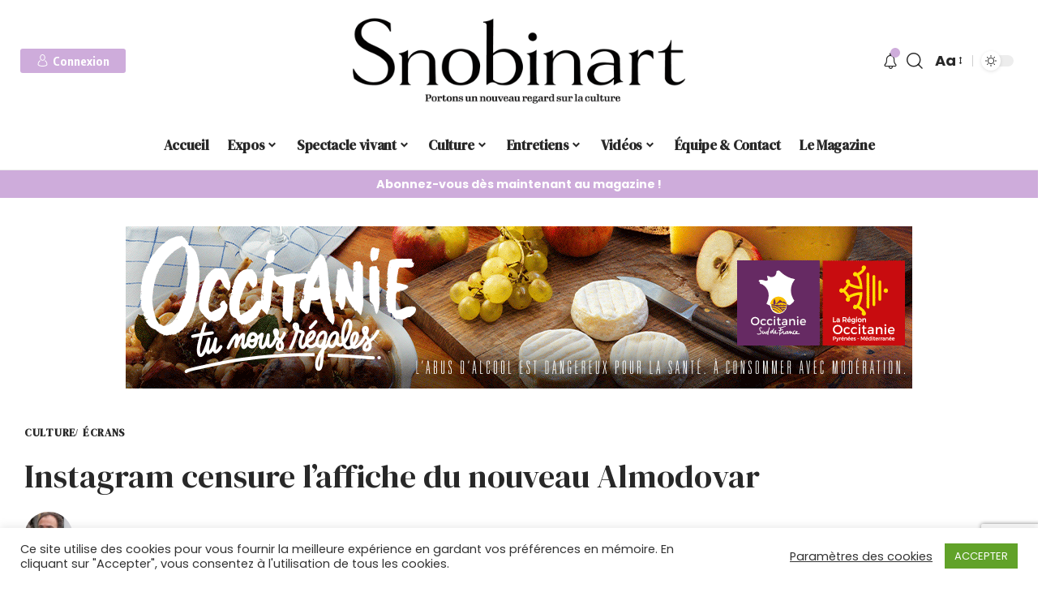

--- FILE ---
content_type: text/html; charset=UTF-8
request_url: https://snobinart.fr/culture/instagram-censure-laffiche-du-nouveau-almodovar/
body_size: 42060
content:
<!DOCTYPE html>
<html lang="fr-FR">
<head>
    <meta charset="UTF-8">
    <meta http-equiv="X-UA-Compatible" content="IE=edge">
    <meta name="viewport" content="width=device-width, initial-scale=1">
    <link rel="profile" href="https://gmpg.org/xfn/11">
			<script type="text/javascript">
			window.flatStyles = window.flatStyles || ''

			window.lightspeedOptimizeStylesheet = function () {
				const currentStylesheet = document.querySelector( '.tcb-lightspeed-style:not([data-ls-optimized])' )

				if ( currentStylesheet ) {
					try {
						if ( currentStylesheet.sheet && currentStylesheet.sheet.cssRules ) {
							if ( window.flatStyles ) {
								if ( this.optimizing ) {
									setTimeout( window.lightspeedOptimizeStylesheet.bind( this ), 24 )
								} else {
									this.optimizing = true;

									let rulesIndex = 0;

									while ( rulesIndex < currentStylesheet.sheet.cssRules.length ) {
										const rule = currentStylesheet.sheet.cssRules[ rulesIndex ]
										/* remove rules that already exist in the page */
										if ( rule.type === CSSRule.STYLE_RULE && window.flatStyles.includes( `${rule.selectorText}{` ) ) {
											currentStylesheet.sheet.deleteRule( rulesIndex )
										} else {
											rulesIndex ++
										}
									}
									/* optimize, mark it such, move to the next file, append the styles we have until now */
									currentStylesheet.setAttribute( 'data-ls-optimized', '1' )

									window.flatStyles += currentStylesheet.innerHTML

									this.optimizing = false
								}
							} else {
								window.flatStyles = currentStylesheet.innerHTML
								currentStylesheet.setAttribute( 'data-ls-optimized', '1' )
							}
						}
					} catch ( error ) {
						console.warn( error )
					}

					if ( currentStylesheet.parentElement.tagName !== 'HEAD' ) {
						/* always make sure that those styles end up in the head */
						const stylesheetID = currentStylesheet.id;
						/**
						 * make sure that there is only one copy of the css
						 * e.g display CSS
						 */
						if ( ( ! stylesheetID || ( stylesheetID && ! document.querySelector( `head #${stylesheetID}` ) ) ) ) {
							document.head.prepend( currentStylesheet )
						} else {
							currentStylesheet.remove();
						}
					}
				}
			}

			window.lightspeedOptimizeFlat = function ( styleSheetElement ) {
				if ( document.querySelectorAll( 'link[href*="thrive_flat.css"]' ).length > 1 ) {
					/* disable this flat if we already have one */
					styleSheetElement.setAttribute( 'disabled', true )
				} else {
					/* if this is the first one, make sure he's in head */
					if ( styleSheetElement.parentElement.tagName !== 'HEAD' ) {
						document.head.append( styleSheetElement )
					}
				}
			}
		</script>
		<meta name='robots' content='index, follow, max-image-preview:large, max-snippet:-1, max-video-preview:-1' />

	<!-- This site is optimized with the Yoast SEO Premium plugin v22.6 (Yoast SEO v26.7) - https://yoast.com/wordpress/plugins/seo/ -->
	<title>Instagram censure l&#039;affiche du nouveau Almodovar | Snobinart</title>
	<meta name="description" content="Par Thibault Loucheux-Legendre | Culture, Écrans | L&#039;affiche du prochain film de Pedro Almodovar Madres Paralelas a été retirée du réseau social Instagram pour non-respect des conditions d’utilisation." />
	<link rel="canonical" href="https://snobinart.fr/culture/instagram-censure-laffiche-du-nouveau-almodovar/" />
	<meta property="og:locale" content="fr_FR" />
	<meta property="og:type" content="article" />
	<meta property="og:title" content="Instagram censure l&#039;affiche du nouveau Almodovar | Snobinart" />
	<meta property="og:description" content="Culture, Écrans | L&#039;affiche du prochain film de Pedro Almodovar Madres Paralelas a été retirée du réseau social Instagram pour non-respect des conditions d’utilisation." />
	<meta property="og:url" content="https://snobinart.fr/culture/instagram-censure-laffiche-du-nouveau-almodovar/" />
	<meta property="og:site_name" content="Snobinart" />
	<meta property="article:publisher" content="https://www.facebook.com/snobinart.fr" />
	<meta property="article:author" content="https://www.facebook.com/thibadedfult.loucheux" />
	<meta property="article:published_time" content="2021-08-11T07:27:10+00:00" />
	<meta property="article:modified_time" content="2023-05-30T21:55:35+00:00" />
	<meta property="og:image" content="https://snobinart.fr/wp-content/uploads/2021/08/almodovar.jpg" />
	<meta property="og:image:width" content="1200" />
	<meta property="og:image:height" content="675" />
	<meta property="og:image:type" content="image/jpeg" />
	<meta name="author" content="Thibault Loucheux-Legendre" />
	<meta name="twitter:card" content="summary_large_image" />
	<meta name="twitter:creator" content="@MagSnobinart" />
	<meta name="twitter:site" content="@MagSnobinart" />
	<meta name="twitter:label1" content="Écrit par" />
	<meta name="twitter:data1" content="Thibault Loucheux-Legendre" />
	<meta name="twitter:label2" content="Durée de lecture estimée" />
	<meta name="twitter:data2" content="2 minutes" />
	<script type="application/ld+json" class="yoast-schema-graph">{"@context":"https://schema.org","@graph":[{"@type":"NewsArticle","@id":"https://snobinart.fr/culture/instagram-censure-laffiche-du-nouveau-almodovar/#article","isPartOf":{"@id":"https://snobinart.fr/culture/instagram-censure-laffiche-du-nouveau-almodovar/"},"author":{"name":"Thibault Loucheux-Legendre","@id":"https://snobinart.fr/#/schema/person/8b0e06ed26f2064308ddaee98db4c196"},"headline":"Instagram censure l&rsquo;affiche du nouveau Almodovar","datePublished":"2021-08-11T07:27:10+00:00","dateModified":"2023-05-30T21:55:35+00:00","mainEntityOfPage":{"@id":"https://snobinart.fr/culture/instagram-censure-laffiche-du-nouveau-almodovar/"},"wordCount":248,"commentCount":0,"publisher":{"@id":"https://snobinart.fr/#organization"},"image":{"@id":"https://snobinart.fr/culture/instagram-censure-laffiche-du-nouveau-almodovar/#primaryimage"},"thumbnailUrl":"https://snobinart.fr/wp-content/uploads/2021/08/almodovar.jpg","articleSection":["Culture","Écrans"],"inLanguage":"fr-FR","potentialAction":[{"@type":"CommentAction","name":"Comment","target":["https://snobinart.fr/culture/instagram-censure-laffiche-du-nouveau-almodovar/#respond"]}],"copyrightYear":"2021","copyrightHolder":{"@id":"https://snobinart.fr/#organization"}},{"@type":"WebPage","@id":"https://snobinart.fr/culture/instagram-censure-laffiche-du-nouveau-almodovar/","url":"https://snobinart.fr/culture/instagram-censure-laffiche-du-nouveau-almodovar/","name":"Instagram censure l'affiche du nouveau Almodovar | Snobinart","isPartOf":{"@id":"https://snobinart.fr/#website"},"primaryImageOfPage":{"@id":"https://snobinart.fr/culture/instagram-censure-laffiche-du-nouveau-almodovar/#primaryimage"},"image":{"@id":"https://snobinart.fr/culture/instagram-censure-laffiche-du-nouveau-almodovar/#primaryimage"},"thumbnailUrl":"https://snobinart.fr/wp-content/uploads/2021/08/almodovar.jpg","datePublished":"2021-08-11T07:27:10+00:00","dateModified":"2023-05-30T21:55:35+00:00","description":"Par Thibault Loucheux-Legendre | Culture, Écrans | L'affiche du prochain film de Pedro Almodovar Madres Paralelas a été retirée du réseau social Instagram pour non-respect des conditions d’utilisation.","breadcrumb":{"@id":"https://snobinart.fr/culture/instagram-censure-laffiche-du-nouveau-almodovar/#breadcrumb"},"inLanguage":"fr-FR","potentialAction":[{"@type":"ReadAction","target":["https://snobinart.fr/culture/instagram-censure-laffiche-du-nouveau-almodovar/"]}]},{"@type":"ImageObject","inLanguage":"fr-FR","@id":"https://snobinart.fr/culture/instagram-censure-laffiche-du-nouveau-almodovar/#primaryimage","url":"https://snobinart.fr/wp-content/uploads/2021/08/almodovar.jpg","contentUrl":"https://snobinart.fr/wp-content/uploads/2021/08/almodovar.jpg","width":1200,"height":675},{"@type":"BreadcrumbList","@id":"https://snobinart.fr/culture/instagram-censure-laffiche-du-nouveau-almodovar/#breadcrumb","itemListElement":[{"@type":"ListItem","position":1,"name":"Accueil","item":"https://snobinart.fr/"},{"@type":"ListItem","position":2,"name":"Instagram censure l&rsquo;affiche du nouveau Almodovar"}]},{"@type":"WebSite","@id":"https://snobinart.fr/#website","url":"https://snobinart.fr/","name":"Snobinart","description":"Portons un nouveau regard sur la culture","publisher":{"@id":"https://snobinart.fr/#organization"},"potentialAction":[{"@type":"SearchAction","target":{"@type":"EntryPoint","urlTemplate":"https://snobinart.fr/?s={search_term_string}"},"query-input":{"@type":"PropertyValueSpecification","valueRequired":true,"valueName":"search_term_string"}}],"inLanguage":"fr-FR"},{"@type":"Organization","@id":"https://snobinart.fr/#organization","name":"Snobinart","url":"https://snobinart.fr/","logo":{"@type":"ImageObject","inLanguage":"fr-FR","@id":"https://snobinart.fr/#/schema/logo/image/","url":"https://snobinart.fr/wp-content/uploads/2022/06/cropped-faviconnoir2022marge.png","contentUrl":"https://snobinart.fr/wp-content/uploads/2022/06/cropped-faviconnoir2022marge.png","width":512,"height":512,"caption":"Snobinart"},"image":{"@id":"https://snobinart.fr/#/schema/logo/image/"},"sameAs":["https://www.facebook.com/snobinart.fr","https://x.com/MagSnobinart"]},{"@type":"Person","@id":"https://snobinart.fr/#/schema/person/8b0e06ed26f2064308ddaee98db4c196","name":"Thibault Loucheux-Legendre","image":{"@type":"ImageObject","inLanguage":"fr-FR","@id":"https://snobinart.fr/#/schema/person/image/","url":"https://snobinart.fr/wp-content/uploads/2023/05/avatar-redacteur-thibault-96x96.jpg","contentUrl":"https://snobinart.fr/wp-content/uploads/2023/05/avatar-redacteur-thibault-96x96.jpg","caption":"Thibault Loucheux-Legendre"},"description":"Après avoir étudié l'histoire et le cinéma, Thibault Loucheux-Legendre a travaillé au sein de différentes rédactions avant de lancer Snobinart et de se spécialiser dans la critique d'art contemporain. Il est également l'auteur de plusieurs romans. 06 71 06 16 43 / thibault.loucheux@snobinart.fr","sameAs":["https://www.facebook.com/thibadedfult.loucheux","https://www.instagram.com/loucheuxthibault/"],"url":"https://snobinart.fr/author/thibault-loucheux/"}]}</script>
	<!-- / Yoast SEO Premium plugin. -->


<link rel='dns-prefetch' href='//www.googletagmanager.com' />
<link rel='dns-prefetch' href='//pagead2.googlesyndication.com' />
<link rel="alternate" type="application/rss+xml" title="Snobinart &raquo; Flux" href="https://snobinart.fr/feed/" />
<link rel="alternate" type="application/rss+xml" title="Snobinart &raquo; Flux des commentaires" href="https://snobinart.fr/comments/feed/" />
<link rel="alternate" type="application/rss+xml" title="Snobinart &raquo; Instagram censure l&rsquo;affiche du nouveau Almodovar Flux des commentaires" href="https://snobinart.fr/culture/instagram-censure-laffiche-du-nouveau-almodovar/feed/" />
<link rel="alternate" title="oEmbed (JSON)" type="application/json+oembed" href="https://snobinart.fr/wp-json/oembed/1.0/embed?url=https%3A%2F%2Fsnobinart.fr%2Fculture%2Finstagram-censure-laffiche-du-nouveau-almodovar%2F" />
<link rel="alternate" title="oEmbed (XML)" type="text/xml+oembed" href="https://snobinart.fr/wp-json/oembed/1.0/embed?url=https%3A%2F%2Fsnobinart.fr%2Fculture%2Finstagram-censure-laffiche-du-nouveau-almodovar%2F&#038;format=xml" />
            <link rel="pingback" href="https://snobinart.fr/xmlrpc.php"/>
		<script type="application/ld+json">{"@context":"https://schema.org","@type":"Organization","legalName":"Snobinart","url":"https://snobinart.fr/","sameAs":["https://www.facebook.com/snobinart.fr","https://www.instagram.com/snobinart.fr/","https://www.youtube.com/channel/UCZjeA_OvFB2zIo8CAtuNVcA"]}</script>
<!-- snobinart.fr is managing ads with Advanced Ads 2.0.16 – https://wpadvancedads.com/ --><!--noptimize--><script id="snobi-ready">
			window.advanced_ads_ready=function(e,a){a=a||"complete";var d=function(e){return"interactive"===a?"loading"!==e:"complete"===e};d(document.readyState)?e():document.addEventListener("readystatechange",(function(a){d(a.target.readyState)&&e()}),{once:"interactive"===a})},window.advanced_ads_ready_queue=window.advanced_ads_ready_queue||[];		</script>
		<!--/noptimize--><style id='wp-img-auto-sizes-contain-inline-css'>
img:is([sizes=auto i],[sizes^="auto," i]){contain-intrinsic-size:3000px 1500px}
/*# sourceURL=wp-img-auto-sizes-contain-inline-css */
</style>
<style id='wp-emoji-styles-inline-css'>

	img.wp-smiley, img.emoji {
		display: inline !important;
		border: none !important;
		box-shadow: none !important;
		height: 1em !important;
		width: 1em !important;
		margin: 0 0.07em !important;
		vertical-align: -0.1em !important;
		background: none !important;
		padding: 0 !important;
	}
/*# sourceURL=wp-emoji-styles-inline-css */
</style>
<link rel='stylesheet' id='wp-block-library-css' href='https://snobinart.fr/wp-includes/css/dist/block-library/style.min.css?ver=6.9' media='all' />
<style id='classic-theme-styles-inline-css'>
/*! This file is auto-generated */
.wp-block-button__link{color:#fff;background-color:#32373c;border-radius:9999px;box-shadow:none;text-decoration:none;padding:calc(.667em + 2px) calc(1.333em + 2px);font-size:1.125em}.wp-block-file__button{background:#32373c;color:#fff;text-decoration:none}
/*# sourceURL=/wp-includes/css/classic-themes.min.css */
</style>
<style id='global-styles-inline-css'>
:root{--wp--preset--aspect-ratio--square: 1;--wp--preset--aspect-ratio--4-3: 4/3;--wp--preset--aspect-ratio--3-4: 3/4;--wp--preset--aspect-ratio--3-2: 3/2;--wp--preset--aspect-ratio--2-3: 2/3;--wp--preset--aspect-ratio--16-9: 16/9;--wp--preset--aspect-ratio--9-16: 9/16;--wp--preset--color--black: #000000;--wp--preset--color--cyan-bluish-gray: #abb8c3;--wp--preset--color--white: #ffffff;--wp--preset--color--pale-pink: #f78da7;--wp--preset--color--vivid-red: #cf2e2e;--wp--preset--color--luminous-vivid-orange: #ff6900;--wp--preset--color--luminous-vivid-amber: #fcb900;--wp--preset--color--light-green-cyan: #7bdcb5;--wp--preset--color--vivid-green-cyan: #00d084;--wp--preset--color--pale-cyan-blue: #8ed1fc;--wp--preset--color--vivid-cyan-blue: #0693e3;--wp--preset--color--vivid-purple: #9b51e0;--wp--preset--gradient--vivid-cyan-blue-to-vivid-purple: linear-gradient(135deg,rgb(6,147,227) 0%,rgb(155,81,224) 100%);--wp--preset--gradient--light-green-cyan-to-vivid-green-cyan: linear-gradient(135deg,rgb(122,220,180) 0%,rgb(0,208,130) 100%);--wp--preset--gradient--luminous-vivid-amber-to-luminous-vivid-orange: linear-gradient(135deg,rgb(252,185,0) 0%,rgb(255,105,0) 100%);--wp--preset--gradient--luminous-vivid-orange-to-vivid-red: linear-gradient(135deg,rgb(255,105,0) 0%,rgb(207,46,46) 100%);--wp--preset--gradient--very-light-gray-to-cyan-bluish-gray: linear-gradient(135deg,rgb(238,238,238) 0%,rgb(169,184,195) 100%);--wp--preset--gradient--cool-to-warm-spectrum: linear-gradient(135deg,rgb(74,234,220) 0%,rgb(151,120,209) 20%,rgb(207,42,186) 40%,rgb(238,44,130) 60%,rgb(251,105,98) 80%,rgb(254,248,76) 100%);--wp--preset--gradient--blush-light-purple: linear-gradient(135deg,rgb(255,206,236) 0%,rgb(152,150,240) 100%);--wp--preset--gradient--blush-bordeaux: linear-gradient(135deg,rgb(254,205,165) 0%,rgb(254,45,45) 50%,rgb(107,0,62) 100%);--wp--preset--gradient--luminous-dusk: linear-gradient(135deg,rgb(255,203,112) 0%,rgb(199,81,192) 50%,rgb(65,88,208) 100%);--wp--preset--gradient--pale-ocean: linear-gradient(135deg,rgb(255,245,203) 0%,rgb(182,227,212) 50%,rgb(51,167,181) 100%);--wp--preset--gradient--electric-grass: linear-gradient(135deg,rgb(202,248,128) 0%,rgb(113,206,126) 100%);--wp--preset--gradient--midnight: linear-gradient(135deg,rgb(2,3,129) 0%,rgb(40,116,252) 100%);--wp--preset--font-size--small: 13px;--wp--preset--font-size--medium: 20px;--wp--preset--font-size--large: 36px;--wp--preset--font-size--x-large: 42px;--wp--preset--spacing--20: 0.44rem;--wp--preset--spacing--30: 0.67rem;--wp--preset--spacing--40: 1rem;--wp--preset--spacing--50: 1.5rem;--wp--preset--spacing--60: 2.25rem;--wp--preset--spacing--70: 3.38rem;--wp--preset--spacing--80: 5.06rem;--wp--preset--shadow--natural: 6px 6px 9px rgba(0, 0, 0, 0.2);--wp--preset--shadow--deep: 12px 12px 50px rgba(0, 0, 0, 0.4);--wp--preset--shadow--sharp: 6px 6px 0px rgba(0, 0, 0, 0.2);--wp--preset--shadow--outlined: 6px 6px 0px -3px rgb(255, 255, 255), 6px 6px rgb(0, 0, 0);--wp--preset--shadow--crisp: 6px 6px 0px rgb(0, 0, 0);}:where(.is-layout-flex){gap: 0.5em;}:where(.is-layout-grid){gap: 0.5em;}body .is-layout-flex{display: flex;}.is-layout-flex{flex-wrap: wrap;align-items: center;}.is-layout-flex > :is(*, div){margin: 0;}body .is-layout-grid{display: grid;}.is-layout-grid > :is(*, div){margin: 0;}:where(.wp-block-columns.is-layout-flex){gap: 2em;}:where(.wp-block-columns.is-layout-grid){gap: 2em;}:where(.wp-block-post-template.is-layout-flex){gap: 1.25em;}:where(.wp-block-post-template.is-layout-grid){gap: 1.25em;}.has-black-color{color: var(--wp--preset--color--black) !important;}.has-cyan-bluish-gray-color{color: var(--wp--preset--color--cyan-bluish-gray) !important;}.has-white-color{color: var(--wp--preset--color--white) !important;}.has-pale-pink-color{color: var(--wp--preset--color--pale-pink) !important;}.has-vivid-red-color{color: var(--wp--preset--color--vivid-red) !important;}.has-luminous-vivid-orange-color{color: var(--wp--preset--color--luminous-vivid-orange) !important;}.has-luminous-vivid-amber-color{color: var(--wp--preset--color--luminous-vivid-amber) !important;}.has-light-green-cyan-color{color: var(--wp--preset--color--light-green-cyan) !important;}.has-vivid-green-cyan-color{color: var(--wp--preset--color--vivid-green-cyan) !important;}.has-pale-cyan-blue-color{color: var(--wp--preset--color--pale-cyan-blue) !important;}.has-vivid-cyan-blue-color{color: var(--wp--preset--color--vivid-cyan-blue) !important;}.has-vivid-purple-color{color: var(--wp--preset--color--vivid-purple) !important;}.has-black-background-color{background-color: var(--wp--preset--color--black) !important;}.has-cyan-bluish-gray-background-color{background-color: var(--wp--preset--color--cyan-bluish-gray) !important;}.has-white-background-color{background-color: var(--wp--preset--color--white) !important;}.has-pale-pink-background-color{background-color: var(--wp--preset--color--pale-pink) !important;}.has-vivid-red-background-color{background-color: var(--wp--preset--color--vivid-red) !important;}.has-luminous-vivid-orange-background-color{background-color: var(--wp--preset--color--luminous-vivid-orange) !important;}.has-luminous-vivid-amber-background-color{background-color: var(--wp--preset--color--luminous-vivid-amber) !important;}.has-light-green-cyan-background-color{background-color: var(--wp--preset--color--light-green-cyan) !important;}.has-vivid-green-cyan-background-color{background-color: var(--wp--preset--color--vivid-green-cyan) !important;}.has-pale-cyan-blue-background-color{background-color: var(--wp--preset--color--pale-cyan-blue) !important;}.has-vivid-cyan-blue-background-color{background-color: var(--wp--preset--color--vivid-cyan-blue) !important;}.has-vivid-purple-background-color{background-color: var(--wp--preset--color--vivid-purple) !important;}.has-black-border-color{border-color: var(--wp--preset--color--black) !important;}.has-cyan-bluish-gray-border-color{border-color: var(--wp--preset--color--cyan-bluish-gray) !important;}.has-white-border-color{border-color: var(--wp--preset--color--white) !important;}.has-pale-pink-border-color{border-color: var(--wp--preset--color--pale-pink) !important;}.has-vivid-red-border-color{border-color: var(--wp--preset--color--vivid-red) !important;}.has-luminous-vivid-orange-border-color{border-color: var(--wp--preset--color--luminous-vivid-orange) !important;}.has-luminous-vivid-amber-border-color{border-color: var(--wp--preset--color--luminous-vivid-amber) !important;}.has-light-green-cyan-border-color{border-color: var(--wp--preset--color--light-green-cyan) !important;}.has-vivid-green-cyan-border-color{border-color: var(--wp--preset--color--vivid-green-cyan) !important;}.has-pale-cyan-blue-border-color{border-color: var(--wp--preset--color--pale-cyan-blue) !important;}.has-vivid-cyan-blue-border-color{border-color: var(--wp--preset--color--vivid-cyan-blue) !important;}.has-vivid-purple-border-color{border-color: var(--wp--preset--color--vivid-purple) !important;}.has-vivid-cyan-blue-to-vivid-purple-gradient-background{background: var(--wp--preset--gradient--vivid-cyan-blue-to-vivid-purple) !important;}.has-light-green-cyan-to-vivid-green-cyan-gradient-background{background: var(--wp--preset--gradient--light-green-cyan-to-vivid-green-cyan) !important;}.has-luminous-vivid-amber-to-luminous-vivid-orange-gradient-background{background: var(--wp--preset--gradient--luminous-vivid-amber-to-luminous-vivid-orange) !important;}.has-luminous-vivid-orange-to-vivid-red-gradient-background{background: var(--wp--preset--gradient--luminous-vivid-orange-to-vivid-red) !important;}.has-very-light-gray-to-cyan-bluish-gray-gradient-background{background: var(--wp--preset--gradient--very-light-gray-to-cyan-bluish-gray) !important;}.has-cool-to-warm-spectrum-gradient-background{background: var(--wp--preset--gradient--cool-to-warm-spectrum) !important;}.has-blush-light-purple-gradient-background{background: var(--wp--preset--gradient--blush-light-purple) !important;}.has-blush-bordeaux-gradient-background{background: var(--wp--preset--gradient--blush-bordeaux) !important;}.has-luminous-dusk-gradient-background{background: var(--wp--preset--gradient--luminous-dusk) !important;}.has-pale-ocean-gradient-background{background: var(--wp--preset--gradient--pale-ocean) !important;}.has-electric-grass-gradient-background{background: var(--wp--preset--gradient--electric-grass) !important;}.has-midnight-gradient-background{background: var(--wp--preset--gradient--midnight) !important;}.has-small-font-size{font-size: var(--wp--preset--font-size--small) !important;}.has-medium-font-size{font-size: var(--wp--preset--font-size--medium) !important;}.has-large-font-size{font-size: var(--wp--preset--font-size--large) !important;}.has-x-large-font-size{font-size: var(--wp--preset--font-size--x-large) !important;}
:where(.wp-block-post-template.is-layout-flex){gap: 1.25em;}:where(.wp-block-post-template.is-layout-grid){gap: 1.25em;}
:where(.wp-block-term-template.is-layout-flex){gap: 1.25em;}:where(.wp-block-term-template.is-layout-grid){gap: 1.25em;}
:where(.wp-block-columns.is-layout-flex){gap: 2em;}:where(.wp-block-columns.is-layout-grid){gap: 2em;}
:root :where(.wp-block-pullquote){font-size: 1.5em;line-height: 1.6;}
/*# sourceURL=global-styles-inline-css */
</style>
<link rel='stylesheet' id='cookie-law-info-css' href='https://snobinart.fr/wp-content/plugins/cookie-law-info/legacy/public/css/cookie-law-info-public.css?ver=3.3.9.1' media='all' />
<link rel='stylesheet' id='cookie-law-info-gdpr-css' href='https://snobinart.fr/wp-content/plugins/cookie-law-info/legacy/public/css/cookie-law-info-gdpr.css?ver=3.3.9.1' media='all' />
<link rel='stylesheet' id='swpm.common-css' href='https://snobinart.fr/wp-content/plugins/simple-membership/css/swpm.common.css?ver=4.6.9' media='all' />
<link rel='stylesheet' id='elementor-icons-css' href='https://snobinart.fr/wp-content/plugins/elementor/assets/lib/eicons/css/elementor-icons.min.css?ver=5.45.0' media='all' />
<link rel='stylesheet' id='elementor-frontend-css' href='https://snobinart.fr/wp-content/plugins/elementor/assets/css/frontend.min.css?ver=3.34.1' media='all' />
<link rel='stylesheet' id='elementor-post-91-css' href='https://snobinart.fr/wp-content/uploads/elementor/css/post-91.css?ver=1768752403' media='all' />
<link rel='stylesheet' id='elementor-post-18365-css' href='https://snobinart.fr/wp-content/uploads/elementor/css/post-18365.css?ver=1768752404' media='all' />
<link rel='stylesheet' id='font-awesome-css' href='https://snobinart.fr/wp-content/themes/foxiz/assets/css/font-awesome.css?ver=6.1.1' media='all' />
<link rel='stylesheet' id='foxiz-font-css' href='//fonts.googleapis.com/css?family=Poppins%3A400%2C500%2C600%2C700%2C800%2C900%2C100italic%2C200italic%2C300italic%2C400italic%2C500italic%2C600italic%2C700italic%2C800italic%2C900italic%2C%7CDM+Serif+Display%3A400%2C%7CPetrona%3A700%2C%7COxygen%3A400%2C700%7CEncode+Sans+Condensed%3A400%2C500%2C600%2C700%2C800&#038;display=swap&#038;ver=1.8.1' media='all' />
<link rel='stylesheet' id='foxiz-main-css' href='https://snobinart.fr/wp-content/themes/foxiz/assets/css/main.css?ver=1.8.1' media='all' />
<link rel='stylesheet' id='foxiz-print-css' href='https://snobinart.fr/wp-content/themes/foxiz/assets/css/print.css?ver=1.8.1' media='all' />
<link rel='stylesheet' id='foxiz-style-css' href='https://snobinart.fr/wp-content/themes/foxiz/style.css?ver=1.8.1' media='all' />
<style id='foxiz-style-inline-css'>
:root {--body-family:Poppins;--body-fweight:300;--body-fsize:18px;--body-fspace:0px;--h1-family:DM Serif Display;--h1-fweight:400;--h2-family:DM Serif Display;--h3-family:DM Serif Display;--h4-family:DM Serif Display;--h4-fsize:20px;--h5-family:DM Serif Display;--h6-family:DM Serif Display;--cat-family:DM Serif Display;--meta-family:Poppins;--meta-fspace:0px;--menu-family:DM Serif Display;--submenu-family:DM Serif Display;--headline-family:DM Serif Display;--tagline-family:Poppins;--tagline-fspace:0px;--heading-family:DM Serif Display;--quote-fweight:700;--quote-fstyle:italic;}:root {--g-color :#ceacdb;--g-color-90 :#ceacdbe6;--indicator-bg-from :#ceacdb;--indicator-bg-to :#ffffff;}[data-theme="dark"], .light-scheme {--wc-add-cart-color :#FFFFFF;}[data-theme="dark"].is-hd-4 {--nav-bg: #191C20;--nav-bg-from: #191C20;--nav-bg-to: #191C20;}.is-hd-5, body.is-hd-5:not(.sticky-on) {--nav-height :60px;--hd5-logo-height :120px;}[data-theme="dark"].is-hd-5, [data-theme="dark"].is-hd-5:not(.sticky-on) {--nav-bg: #191C20;--nav-bg-from: #191C20;--nav-bg-to: #191C20;}:root {--max-width-wo-sb : 860px;--top-site-bg :#ffffff;--hyperlink-line-color :var(--g-color);--hyperlink-weight :700;--hyperlink-style :italic;--mbnav-height :50px;--price-family:Petrona;--price-fsize:15px;--product-family:Petrona;--product-fweight:700;--wc-price-color :#bfbfbf;--qview-height : 50px;}[data-theme="dark"], .light-scheme {--top-site-bg :#191c20;}.mobile-menu > li > a  { font-family:DM Serif Display;}.mobile-menu .sub-menu a { font-family:DM Serif Display;}.mobile-qview a { font-family:DM Serif Display;}.search-header:before { background-repeat : no-repeat;background-size : cover;background-attachment : scroll;background-position : center center;}[data-theme="dark"] .search-header:before { background-repeat : no-repeat;background-size : cover;background-attachment : scroll;background-position : center center;}.footer-has-bg { background-color : #88888812;}.yes-hd-transparent .top-site-ad {--top-site-bg :#191c20;}.entry-title.is-p-protected a:before {content: "Contenu exclusif"; display: inline-block;}#amp-mobile-version-switcher { display: none; }
/*# sourceURL=foxiz-style-inline-css */
</style>
<link rel='stylesheet' id='elementor-gf-local-roboto-css' href='https://snobinart.fr/wp-content/uploads/elementor/google-fonts/css/roboto.css?ver=1742227541' media='all' />
<link rel='stylesheet' id='elementor-gf-local-robotoslab-css' href='https://snobinart.fr/wp-content/uploads/elementor/google-fonts/css/robotoslab.css?ver=1742227544' media='all' />
<script src="https://snobinart.fr/wp-includes/js/jquery/jquery.min.js?ver=3.7.1" id="jquery-core-js"></script>
<script src="https://snobinart.fr/wp-includes/js/jquery/jquery-migrate.min.js?ver=3.4.1" id="jquery-migrate-js"></script>
<script id="cookie-law-info-js-extra">
var Cli_Data = {"nn_cookie_ids":[],"cookielist":[],"non_necessary_cookies":[],"ccpaEnabled":"","ccpaRegionBased":"","ccpaBarEnabled":"","strictlyEnabled":["necessary","obligatoire"],"ccpaType":"gdpr","js_blocking":"1","custom_integration":"","triggerDomRefresh":"","secure_cookies":""};
var cli_cookiebar_settings = {"animate_speed_hide":"500","animate_speed_show":"500","background":"#FFF","border":"#b1a6a6c2","border_on":"","button_1_button_colour":"#61a229","button_1_button_hover":"#4e8221","button_1_link_colour":"#fff","button_1_as_button":"1","button_1_new_win":"","button_2_button_colour":"#333","button_2_button_hover":"#292929","button_2_link_colour":"#444","button_2_as_button":"","button_2_hidebar":"","button_3_button_colour":"#3566bb","button_3_button_hover":"#2a5296","button_3_link_colour":"#fff","button_3_as_button":"1","button_3_new_win":"","button_4_button_colour":"#000","button_4_button_hover":"#000000","button_4_link_colour":"#333333","button_4_as_button":"","button_7_button_colour":"#61a229","button_7_button_hover":"#4e8221","button_7_link_colour":"#fff","button_7_as_button":"1","button_7_new_win":"","font_family":"inherit","header_fix":"","notify_animate_hide":"1","notify_animate_show":"","notify_div_id":"#cookie-law-info-bar","notify_position_horizontal":"right","notify_position_vertical":"bottom","scroll_close":"","scroll_close_reload":"","accept_close_reload":"","reject_close_reload":"","showagain_tab":"","showagain_background":"#fff","showagain_border":"#000","showagain_div_id":"#cookie-law-info-again","showagain_x_position":"100px","text":"#333333","show_once_yn":"","show_once":"10000","logging_on":"","as_popup":"","popup_overlay":"1","bar_heading_text":"","cookie_bar_as":"banner","popup_showagain_position":"bottom-right","widget_position":"left"};
var log_object = {"ajax_url":"https://snobinart.fr/wp-admin/admin-ajax.php"};
//# sourceURL=cookie-law-info-js-extra
</script>
<script src="https://snobinart.fr/wp-content/plugins/cookie-law-info/legacy/public/js/cookie-law-info-public.js?ver=3.3.9.1" id="cookie-law-info-js"></script>
<script id="advanced-ads-advanced-js-js-extra">
var advads_options = {"blog_id":"1","privacy":{"enabled":false,"state":"not_needed"}};
//# sourceURL=advanced-ads-advanced-js-js-extra
</script>
<script src="https://snobinart.fr/wp-content/plugins/advanced-ads/public/assets/js/advanced.min.js?ver=2.0.16" id="advanced-ads-advanced-js-js"></script>

<!-- Extrait de code de la balise Google (gtag.js) ajouté par Site Kit -->
<!-- Extrait Google Analytics ajouté par Site Kit -->
<script src="https://www.googletagmanager.com/gtag/js?id=G-B5WS24TWQF" id="google_gtagjs-js" async></script>
<script id="google_gtagjs-js-after">
window.dataLayer = window.dataLayer || [];function gtag(){dataLayer.push(arguments);}
gtag("set","linker",{"domains":["snobinart.fr"]});
gtag("js", new Date());
gtag("set", "developer_id.dZTNiMT", true);
gtag("config", "G-B5WS24TWQF");
//# sourceURL=google_gtagjs-js-after
</script>
<link rel="preload" href="https://snobinart.fr/wp-content/themes/foxiz/assets/fonts/icons.woff2" as="font" type="font/woff2" crossorigin="anonymous"> <link rel="preload" href="https://snobinart.fr/wp-content/themes/foxiz/assets/fonts/fa-brands-400.woff2" as="font" type="font/woff2" crossorigin="anonymous"> <link rel="preload" href="https://snobinart.fr/wp-content/themes/foxiz/assets/fonts/fa-regular-400.woff2" as="font" type="font/woff2" crossorigin="anonymous"> <link rel="https://api.w.org/" href="https://snobinart.fr/wp-json/" /><link rel="alternate" title="JSON" type="application/json" href="https://snobinart.fr/wp-json/wp/v2/posts/3912" /><link rel="EditURI" type="application/rsd+xml" title="RSD" href="https://snobinart.fr/xmlrpc.php?rsd" />
<meta name="generator" content="WordPress 6.9" />
<link rel='shortlink' href='https://snobinart.fr/?p=3912' />
<meta name="generator" content="Site Kit by Google 1.170.0" /><script type="text/javascript">
		var advadsCfpQueue = [];
		var advadsCfpAd = function( adID ){
			if ( 'undefined' == typeof advadsProCfp ) { advadsCfpQueue.push( adID ) } else { advadsProCfp.addElement( adID ) }
		};
		</script>
		<style type="text/css" id="tve_global_variables">:root{--tcb-color-0:rgba(0, 0, 0, 0.39);--tcb-color-0-h:0;--tcb-color-0-s:0%;--tcb-color-0-l:0%;--tcb-color-0-a:0.39;--tcb-background-author-image:url(https://snobinart.fr/wp-content/uploads/2023/05/avatar-redacteur-thibault-256x256.jpg);--tcb-background-user-image:url();--tcb-background-featured-image-thumbnail:url(https://snobinart.fr/wp-content/uploads/2021/08/almodovar.jpg);}</style>
<!-- Balises Meta Google AdSense ajoutées par Site Kit -->
<meta name="google-adsense-platform-account" content="ca-host-pub-2644536267352236">
<meta name="google-adsense-platform-domain" content="sitekit.withgoogle.com">
<!-- Fin des balises Meta End Google AdSense ajoutées par Site Kit -->
<meta name="generator" content="Elementor 3.34.1; features: additional_custom_breakpoints; settings: css_print_method-external, google_font-enabled, font_display-auto">
<script type="application/ld+json">{"@context":"https://schema.org","@type":"WebSite","@id":"https://snobinart.fr/#website","url":"https://snobinart.fr/","name":"Snobinart","potentialAction":{"@type":"SearchAction","target":"https://snobinart.fr/?s={search_term_string}","query-input":"required name=search_term_string"}}</script>
			<style>
				.e-con.e-parent:nth-of-type(n+4):not(.e-lazyloaded):not(.e-no-lazyload),
				.e-con.e-parent:nth-of-type(n+4):not(.e-lazyloaded):not(.e-no-lazyload) * {
					background-image: none !important;
				}
				@media screen and (max-height: 1024px) {
					.e-con.e-parent:nth-of-type(n+3):not(.e-lazyloaded):not(.e-no-lazyload),
					.e-con.e-parent:nth-of-type(n+3):not(.e-lazyloaded):not(.e-no-lazyload) * {
						background-image: none !important;
					}
				}
				@media screen and (max-height: 640px) {
					.e-con.e-parent:nth-of-type(n+2):not(.e-lazyloaded):not(.e-no-lazyload),
					.e-con.e-parent:nth-of-type(n+2):not(.e-lazyloaded):not(.e-no-lazyload) * {
						background-image: none !important;
					}
				}
			</style>
			
<!-- Extrait Google Tag Manager ajouté par Site Kit -->
<script>
			( function( w, d, s, l, i ) {
				w[l] = w[l] || [];
				w[l].push( {'gtm.start': new Date().getTime(), event: 'gtm.js'} );
				var f = d.getElementsByTagName( s )[0],
					j = d.createElement( s ), dl = l != 'dataLayer' ? '&l=' + l : '';
				j.async = true;
				j.src = 'https://www.googletagmanager.com/gtm.js?id=' + i + dl;
				f.parentNode.insertBefore( j, f );
			} )( window, document, 'script', 'dataLayer', 'GTM-NXXS97MC' );
			
</script>

<!-- End Google Tag Manager snippet added by Site Kit -->

<!-- Extrait Google AdSense ajouté par Site Kit -->
<script async src="https://pagead2.googlesyndication.com/pagead/js/adsbygoogle.js?client=ca-pub-7953253998705727&amp;host=ca-host-pub-2644536267352236" crossorigin="anonymous"></script>

<!-- End Google AdSense snippet added by Site Kit -->
            <meta property="og:title" content="Instagram censure l&rsquo;affiche du nouveau Almodovar"/>
            <meta property="og:url" content="https://snobinart.fr/culture/instagram-censure-laffiche-du-nouveau-almodovar/"/>
            <meta property="og:site_name" content="Snobinart"/>
			                <meta property="og:image" content="https://snobinart.fr/wp-content/uploads/2021/08/almodovar.jpg"/>
			                <meta property="og:type" content="article"/>
                <meta property="article:published_time" content="2021-08-11T07:27:10+00:00"/>
                <meta property="article:modified_time" content="2023-05-30T21:55:35+00:00"/>
                <meta name="author" content="Thibault Loucheux-Legendre"/>
                <meta name="twitter:card" content="summary_large_image"/>
                <meta name="twitter:creator" content="@ThibaultLoucheu"/>
                <meta name="twitter:label1" content="Written by"/>
                <meta name="twitter:data1" content="Thibault Loucheux-Legendre"/>
				                <meta name="twitter:label2" content="Est. reading time"/>
                <meta name="twitter:data2" content="2 minutes"/>
			<script  async src="https://pagead2.googlesyndication.com/pagead/js/adsbygoogle.js?client=ca-pub-6276971401684700" crossorigin="anonymous"></script><style type="text/css" id="thrive-default-styles"></style><link rel="icon" href="https://snobinart.fr/wp-content/uploads/2022/06/cropped-faviconnoir2022marge-32x32.png" sizes="32x32" />
<link rel="icon" href="https://snobinart.fr/wp-content/uploads/2022/06/cropped-faviconnoir2022marge-192x192.png" sizes="192x192" />
<link rel="apple-touch-icon" href="https://snobinart.fr/wp-content/uploads/2022/06/cropped-faviconnoir2022marge-180x180.png" />
<meta name="msapplication-TileImage" content="https://snobinart.fr/wp-content/uploads/2022/06/cropped-faviconnoir2022marge-270x270.png" />
		<style id="wp-custom-css">
			#text-36 .textwidget br, #text-36 .textwidget p, #text-37 .textwidget br, #text-37 .textwidget p{
	font-size: 0.8em !important;
}

#text-37, #text-39{
	margin-bottom: 0px !important;
}

#text-38{
	font-size: 0.7em !important;
}

.newsletter-content{
	margin-bottom: 0 !important;
}

.newsletter-inner {
	padding: 0px !important;
}

#liseuse-calameo div div div div{
	display: none;
}

.reaction .reaction-title{
	display: none !important;
}

.sidebar-wrap.single-sidebar{
	text-align: center !important;
}

.gutter-p20{
	padding-left: 10px;
	padding-right: 10px;
}

.wlpf-filter-wrap .wlpf-terms-list .wlpf-term-field:checked+.wlpf-term-box{
	border-color: var(--g-color);
}

.wlpf-filter-wrap .wlpf-terms-list .wlpf-term-field:checked+.wlpf-term-box::before{
	color: var(--g-color);
}

.wlpf-filter-wrap .wlpf-filter-clear-action-button, .wlpf-group-wrap .wlpf-group-clear-action-button{
	color: unset !important;
	background-color: unset !important;
	border-color: unset !important;
	font-size: 12px !important;
	font-weight: bold !important;
	border: 1px solid !important;
}

.wlpf-filter-wrap .wlpf-filter-clear-action-button:hover, .wlpf-group-wrap .wlpf-group-clear-action-button:hover{
	background-color: var(--g-color) !important;
	border-color: var(--g-color) !important;
}

.wlpf-filter-wrap .wlpf-terms-list .wlpf-term-item{
	flex-basis: content !important;
	margin-right: 30px !important;
}

.wlpf-filter-wrap, .wlpf-group-wrap{
	margin-bottom: 20px !important;
}

#secondary .wlpf-filter-wrap .wlpf-filter-label-text, #secondary .wlpf-group-wrap .wlpf-group-label-text, .wlpf-filter-wrap .wlpf-filter-label-text, .wlpf-group-wrap .wlpf-group-label-text{
	color: unset !important;
}

.single-product .single_add_to_cart_button{
	background-color: var(--g-color);
}

.checkout-col, .woocommerce-page .woocommerce-cart-form{
	display: unset;
	float: unset;
}

.checkout-col.col-right{
	display: none;
}

.payment_method_stripe .woocommerce-SavedPaymentMethods-saveNew{
	flex-wrap: nowrap;
	align-items: flex-start;
}

.wlpf-filter-wrap .wlpf-filter-clear-action-button:focus, .wlpf-filter-wrap .wlpf-filter-clear-action-button:hover, .wlpf-group-wrap .wlpf-group-clear-action-button:focus, .wlpf-group-wrap .wlpf-group-clear-action-button:hover{
	background-color: var(--g-color) !important;
	border-color: var(--g-color) !important;
}


.author-bio-section{
	display: none;
}

.widget.rb-section.w-sidebar.clearfix.snobi-widget img{
	margin-bottom: 30px;
}

figure{
	margin-top: 50px !important;
	margin-bottom: 50px !important;
}

.rbct *[class*='wp-block'], .rbct [class*='wp-block'] *{
	list-style: revert-layer;
}

.header-alert{
	background-color: var(--g-color) ;
	color: white;
	font-weight: bold;
}

.rbct a:not(.p-url):not(button):not(.p-category):not(.is-btn):not(.table-link):not(.table-link-depth):not(.wp-block-button__link):not(.wp-block-file__button), .elementor-widget-text-editor p a{
	font: unset !important;
	font-weight: bold !important;
	font-style: italic !important;

}

.swpm-edit-profile-link{
	display: none !important;
}

.popup-newsletter-cover{
	display: none;
}

.popup-newsletter-content{
	background-color: white;
}

.popup-newsletter-content div h6, .popup-newsletter-content div p{
	color: var(--g-color);
}

.close-icon{
	color: var(--g-color);
}

.stripe-button-el{
	color: white !important;
}

::selection{
  background-color : var(--g-color) !important;
  color : #fff;
}

.solid-bg{
	background-color: transparent;
}

.elementor-widget-foxiz-single-content h4{
	color: var(--g-color);
}

.bouton-commande-numero .elementor-button{
	background-color: var(--g-color);
}

.widget.header-ad-widget.rb-section.snobi-widget{
	text-align: center;
	margin-top: 20px;
}		</style>
		<noscript><style id="rocket-lazyload-nojs-css">.rll-youtube-player, [data-lazy-src]{display:none !important;}</style></noscript></head>
<body class="wp-singular post-template-default single single-post postid-3912 single-format-standard wp-embed-responsive wp-theme-foxiz elementor-default elementor-kit-91 aa-prefix-snobi- menu-ani-1 hover-ani-1 is-rm-1 is-hd-5 is-stemplate is-backtop is-mstick sync-bookmarks" data-theme="default">
		<!-- Extrait Google Tag Manager (noscript) ajouté par Site Kit -->
		<noscript>
			<iframe src="https://www.googletagmanager.com/ns.html?id=GTM-NXXS97MC" height="0" width="0" style="display:none;visibility:hidden"></iframe>
		</noscript>
		<!-- End Google Tag Manager (noscript) snippet added by Site Kit -->
		<div class="site-outer">
	        <header id="site-header" class="header-wrap rb-section header-5 header-fw style-border has-quick-menu">
			        <div class="reading-indicator"><span id="reading-progress"></span></div>
		            <div class="logo-sec">
                <div class="logo-sec-inner rb-container edge-padding">
                    <div class="logo-sec-left">
						        <div class="wnav-holder widget-h-login header-dropdown-outer">
			                <a href="https://snobinart.fr/wp-login.php?redirect_to=https%3A%2F%2Fsnobinart.fr%2F" class="login-toggle is-login is-btn is-btn-icon header-element" aria-label="sign in"><svg class="svg-icon svg-user" aria-hidden="true" role="img" focusable="false" xmlns="http://www.w3.org/2000/svg" viewBox="0 0 456.368 456.368"><path fill="currentColor" d="M324.194,220.526c-6.172,7.772-13.106,14.947-21.07,21.423c45.459,26.076,76.149,75.1,76.149,131.158 c0,30.29-66.367,54.018-151.09,54.018s-151.09-23.728-151.09-54.018c0-56.058,30.69-105.082,76.149-131.158 c-7.963-6.476-14.897-13.65-21.07-21.423c-50.624,31.969-84.322,88.41-84.322,152.581c0,19.439,10.644,46.53,61.355,65.201 c31.632,11.647,73.886,18.06,118.979,18.06c45.093,0,87.347-6.413,118.979-18.06c50.71-18.671,61.355-45.762,61.355-65.201 C408.516,308.936,374.818,252.495,324.194,220.526z" /><path fill="currentColor" d="M228.182,239.795c56.833,0,100.597-54.936,100.597-119.897C328.779,54.907,284.993,0,228.182,0 c-56.833,0-100.597,54.936-100.597,119.897C127.585,184.888,171.372,239.795,228.182,239.795z M228.182,29.243 c39.344,0,71.354,40.667,71.354,90.654s-32.01,90.654-71.354,90.654s-71.354-40.667-71.354-90.654S188.838,29.243,228.182,29.243 z" /></svg><span>Connexion</span></a>
			        </div>
	                    </div>
                    <div class="logo-sec-center">        <div class="logo-wrap is-image-logo site-branding">
            <a href="https://snobinart.fr/" class="logo" title="Snobinart">
				<img fetchpriority="high" class="logo-default" data-mode="default" height="300" width="1024" src="https://snobinart.fr/wp-content/uploads/2025/01/logo-snobinart-web-noir-marge-2025.png" alt="Snobinart" decoding="async" loading="eager"><img class="logo-dark" data-mode="dark" height="300" width="1024" src="https://snobinart.fr/wp-content/uploads/2025/01/logo-snobinart-web-blanc-marge-2025.png" alt="Snobinart" decoding="async" loading="eager">            </a>
        </div>
		</div>
                    <div class="logo-sec-right">
                        <div class="navbar-right">
							        <div class="wnav-holder header-dropdown-outer">
            <a href="#" class="dropdown-trigger notification-icon" data-notification="23559" aria-label="notification">
                <span class="notification-icon-inner" data-title="Notification">
                                            <i class="rbi rbi-notification wnav-icon" aria-hidden="true"></i>
                                        <span class="notification-info"></span>
                </span> </a>
            <div class="header-dropdown notification-dropdown">
                <div class="notification-popup">
                    <div class="notification-header">
                        <span class="h4">Notification</span>
						                            <a class="notification-url meta-text" href="https://snobinart.fr/">Voir plus                                <i class="rbi rbi-cright" aria-hidden="true"></i></a>
						                    </div>
                    <div class="notification-content">
                        <div class="scroll-holder">
                            <div class="notification-bookmark"></div>
                            <div class="notification-latest">
                                <span class="h5 notification-content-title"><i class="rbi rbi-clock" aria-hidden="true"></i>Articles les plus récents</span>
								<div id="uid_notification" class="block-wrap block-small block-list block-list-small-2 short-pagination rb-columns rb-col-1 p-middle"><div class="block-inner">        <div class="p-wrap p-small p-list-small-2" data-pid="23559">
	            <div class="feat-holder">        <div class="p-featured ratio-v1">
			        <a class="p-flink" href="https://snobinart.fr/spectacle-vivant/la-corde-au-theatre-marigny/" title="« La Corde » au Théâtre Marigny">
			<img loading="lazy" width="150" height="150" src="data:image/svg+xml,%3Csvg%20xmlns='http://www.w3.org/2000/svg'%20viewBox='0%200%20150%20150'%3E%3C/svg%3E" class="featured-img wp-post-image" alt="" loading="lazy" decoding="async" data-lazy-src="https://snobinart.fr/wp-content/uploads/2025/12/Capture-decran-2025-12-15-a-09.04.35-150x150.png" /><noscript><img loading="lazy" width="150" height="150" src="https://snobinart.fr/wp-content/uploads/2025/12/Capture-decran-2025-12-15-a-09.04.35-150x150.png" class="featured-img wp-post-image" alt="" loading="lazy" decoding="async" /></noscript>        </a>
		        </div>
	</div>
		        <div class="p-content">
			<h5 class="entry-title">        <a class="p-url" href="https://snobinart.fr/spectacle-vivant/la-corde-au-theatre-marigny/" rel="bookmark">« La Corde » au Théâtre Marigny</a></h5>            <div class="p-meta">
                <div class="meta-inner is-meta">
					                <span class="meta-el meta-category meta-bold">
					                        <a class="category-30" href="https://snobinart.fr/categorie/spectacle-vivant/">Spectacle vivant</a>
									</span>
			                </div>
				            </div>
		        </div>
		        </div>
	        <div class="p-wrap p-small p-list-small-2" data-pid="23549">
	            <div class="feat-holder">        <div class="p-featured ratio-v1">
			        <a class="p-flink" href="https://snobinart.fr/expos/le-prix-m-duchamp-au-musee-dart-moderne-de-paris/" title="Le Prix M. Duchamp au Musée d&rsquo;Art Moderne de Paris">
			<img loading="lazy" width="150" height="150" src="data:image/svg+xml,%3Csvg%20xmlns='http://www.w3.org/2000/svg'%20viewBox='0%200%20150%20150'%3E%3C/svg%3E" class="featured-img wp-post-image" alt="" loading="lazy" decoding="async" data-lazy-src="https://snobinart.fr/wp-content/uploads/2025/12/GS_2025-Xie_Lei_-_Prix_Marcel_Duchamp-004_uAhNUGB-150x150.jpeg" /><noscript><img loading="lazy" width="150" height="150" src="https://snobinart.fr/wp-content/uploads/2025/12/GS_2025-Xie_Lei_-_Prix_Marcel_Duchamp-004_uAhNUGB-150x150.jpeg" class="featured-img wp-post-image" alt="" loading="lazy" decoding="async" /></noscript>        </a>
		        </div>
	</div>
		        <div class="p-content">
			<h5 class="entry-title">        <a class="p-url" href="https://snobinart.fr/expos/le-prix-m-duchamp-au-musee-dart-moderne-de-paris/" rel="bookmark">Le Prix M. Duchamp au Musée d&rsquo;Art Moderne de Paris</a></h5>            <div class="p-meta">
                <div class="meta-inner is-meta">
					                <span class="meta-el meta-category meta-bold">
					                        <a class="category-29" href="https://snobinart.fr/categorie/expos/">Expos</a>
									</span>
			                </div>
				            </div>
		        </div>
		        </div>
	        <div class="p-wrap p-small p-list-small-2" data-pid="23551">
	            <div class="feat-holder">        <div class="p-featured ratio-v1">
			        <a class="p-flink" href="https://snobinart.fr/expos/la-29e-edition-de-la-nuit-des-arts-de-roubaix/" title="La 29e édition de la Nuit des Arts de Roubaix">
			<img loading="lazy" width="150" height="150" src="data:image/svg+xml,%3Csvg%20xmlns='http://www.w3.org/2000/svg'%20viewBox='0%200%20150%20150'%3E%3C/svg%3E" class="featured-img wp-post-image" alt="" loading="lazy" decoding="async" data-lazy-src="https://snobinart.fr/wp-content/uploads/2025/12/Capture-decran-2025-12-12-a-09.56.22-150x150.png" /><noscript><img loading="lazy" width="150" height="150" src="https://snobinart.fr/wp-content/uploads/2025/12/Capture-decran-2025-12-12-a-09.56.22-150x150.png" class="featured-img wp-post-image" alt="" loading="lazy" decoding="async" /></noscript>        </a>
		        </div>
	</div>
		        <div class="p-content">
			<h5 class="entry-title">        <a class="p-url" href="https://snobinart.fr/expos/la-29e-edition-de-la-nuit-des-arts-de-roubaix/" rel="bookmark">La 29e édition de la Nuit des Arts de Roubaix</a></h5>            <div class="p-meta">
                <div class="meta-inner is-meta">
					                <span class="meta-el meta-category meta-bold">
					                        <a class="category-29" href="https://snobinart.fr/categorie/expos/">Expos</a>
									</span>
			                </div>
				            </div>
		        </div>
		        </div>
	        <div class="p-wrap p-small p-list-small-2" data-pid="23529">
	            <div class="feat-holder">        <div class="p-featured ratio-v1">
			        <a class="p-flink" href="https://snobinart.fr/spectacle-vivant/batir-un-monde-nouveau-a-lepreuve-du-temps/" title="Bâtir un « Monde nouveau » : À l&rsquo;épreuve du temps">
			<img loading="lazy" width="150" height="150" src="data:image/svg+xml,%3Csvg%20xmlns='http://www.w3.org/2000/svg'%20viewBox='0%200%20150%20150'%3E%3C/svg%3E" class="featured-img wp-post-image" alt="" loading="lazy" decoding="async" data-lazy-src="https://snobinart.fr/wp-content/uploads/2025/12/MondeNouveauJeanLouisFernandez_129-150x150.jpg" /><noscript><img loading="lazy" width="150" height="150" src="https://snobinart.fr/wp-content/uploads/2025/12/MondeNouveauJeanLouisFernandez_129-150x150.jpg" class="featured-img wp-post-image" alt="" loading="lazy" decoding="async" /></noscript>        </a>
		        </div>
	</div>
		        <div class="p-content">
			<h5 class="entry-title">        <a class="p-url" href="https://snobinart.fr/spectacle-vivant/batir-un-monde-nouveau-a-lepreuve-du-temps/" rel="bookmark">Bâtir un « Monde nouveau » : À l&rsquo;épreuve du temps</a></h5>            <div class="p-meta">
                <div class="meta-inner is-meta">
					                <span class="meta-el meta-category meta-bold">
					                        <a class="category-30" href="https://snobinart.fr/categorie/spectacle-vivant/">Spectacle vivant</a>
									</span>
			                </div>
				            </div>
		        </div>
		        </div>
	        <div class="p-wrap p-small p-list-small-2" data-pid="23525">
	            <div class="feat-holder">        <div class="p-featured ratio-v1">
			        <a class="p-flink" href="https://snobinart.fr/spectacle-vivant/le-repas-des-fauves-au-theatre-hebertot/" title="« Le Repas des Fauves » au Théâtre Hébertot">
			<img loading="lazy" width="150" height="150" src="data:image/svg+xml,%3Csvg%20xmlns='http://www.w3.org/2000/svg'%20viewBox='0%200%20150%20150'%3E%3C/svg%3E" class="featured-img wp-post-image" alt="" loading="lazy" decoding="async" data-lazy-src="https://snobinart.fr/wp-content/uploads/2025/11/Capture-decran-2025-11-30-a-10.02.35-150x150.png" /><noscript><img loading="lazy" width="150" height="150" src="https://snobinart.fr/wp-content/uploads/2025/11/Capture-decran-2025-11-30-a-10.02.35-150x150.png" class="featured-img wp-post-image" alt="" loading="lazy" decoding="async" /></noscript>        </a>
		        </div>
	</div>
		        <div class="p-content">
			<h5 class="entry-title">        <a class="p-url" href="https://snobinart.fr/spectacle-vivant/le-repas-des-fauves-au-theatre-hebertot/" rel="bookmark">« Le Repas des Fauves » au Théâtre Hébertot</a></h5>            <div class="p-meta">
                <div class="meta-inner is-meta">
					                <span class="meta-el meta-category meta-bold">
					                        <a class="category-30" href="https://snobinart.fr/categorie/spectacle-vivant/">Spectacle vivant</a>
									</span>
			                </div>
				            </div>
		        </div>
		        </div>
	</div>        <div class="pagination-wrap pagination-infinite">
            <div class="infinite-trigger"><i class="rb-loader" aria-hidden="true"></i></div>
        </div>
		</div>                            </div>
                        </div>
                    </div>
                </div>
            </div>
        </div>
	        <div class="wnav-holder w-header-search header-dropdown-outer">
            <a href="#" data-title="Rechercher" class="icon-holder header-element search-btn search-trigger" aria-label="search">
				<i class="rbi rbi-search wnav-icon" aria-hidden="true"></i>				            </a>
			                <div class="header-dropdown">
                    <div class="header-search-form live-search-form">
						        <form method="get" action="https://snobinart.fr/" class="rb-search-form">
            <div class="search-form-inner">
				                    <span class="search-icon"><i class="rbi rbi-search" aria-hidden="true"></i></span>
				                <span class="search-text"><input type="text" class="field" placeholder="Tapez votre recherche..." value="" name="s"/></span>
                <span class="rb-search-submit"><input type="submit" value="Rechercher"/>                        <i class="rbi rbi-cright" aria-hidden="true"></i></span>
            </div>
        </form>
							                            <span class="live-search-animation rb-loader"></span>
                            <div class="live-search-response"></div>
						                    </div>
                </div>
			        </div>
		        <div class="wnav-holder font-resizer">
            <a href="#" class="font-resizer-trigger" data-title="Changer de taille" aria-label="font resizer"><strong>Aa</strong></a>
        </div>
		        <div class="dark-mode-toggle-wrap">
            <div class="dark-mode-toggle">
                <span class="dark-mode-slide">
                    <i class="dark-mode-slide-btn mode-icon-dark" data-title="Mode clair"><svg class="svg-icon svg-mode-dark" aria-hidden="true" role="img" focusable="false" xmlns="http://www.w3.org/2000/svg" viewBox="0 0 512 512"><path fill="currentColor" d="M507.681,209.011c-1.297-6.991-7.324-12.111-14.433-12.262c-7.104-0.122-13.347,4.711-14.936,11.643 c-15.26,66.497-73.643,112.94-141.978,112.94c-80.321,0-145.667-65.346-145.667-145.666c0-68.335,46.443-126.718,112.942-141.976 c6.93-1.59,11.791-7.826,11.643-14.934c-0.149-7.108-5.269-13.136-12.259-14.434C287.546,1.454,271.735,0,256,0 C187.62,0,123.333,26.629,74.98,74.981C26.628,123.333,0,187.62,0,256s26.628,132.667,74.98,181.019 C123.333,485.371,187.62,512,256,512s132.667-26.629,181.02-74.981C485.372,388.667,512,324.38,512,256 C512,240.278,510.546,224.469,507.681,209.011z" /></svg></i>
                    <i class="dark-mode-slide-btn mode-icon-default" data-title="Mode sombre"><svg class="svg-icon svg-mode-light" aria-hidden="true" role="img" focusable="false" xmlns="http://www.w3.org/2000/svg" viewBox="0 0 232.447 232.447"><path fill="currentColor" d="M116.211,194.8c-4.143,0-7.5,3.357-7.5,7.5v22.643c0,4.143,3.357,7.5,7.5,7.5s7.5-3.357,7.5-7.5V202.3 C123.711,198.157,120.354,194.8,116.211,194.8z" /><path fill="currentColor" d="M116.211,37.645c4.143,0,7.5-3.357,7.5-7.5V7.505c0-4.143-3.357-7.5-7.5-7.5s-7.5,3.357-7.5,7.5v22.641 C108.711,34.288,112.068,37.645,116.211,37.645z" /><path fill="currentColor" d="M50.054,171.78l-16.016,16.008c-2.93,2.929-2.931,7.677-0.003,10.606c1.465,1.466,3.385,2.198,5.305,2.198 c1.919,0,3.838-0.731,5.302-2.195l16.016-16.008c2.93-2.929,2.931-7.677,0.003-10.606C57.731,168.852,52.982,168.851,50.054,171.78 z" /><path fill="currentColor" d="M177.083,62.852c1.919,0,3.838-0.731,5.302-2.195L198.4,44.649c2.93-2.929,2.931-7.677,0.003-10.606 c-2.93-2.932-7.679-2.931-10.607-0.003l-16.016,16.008c-2.93,2.929-2.931,7.677-0.003,10.607 C173.243,62.12,175.163,62.852,177.083,62.852z" /><path fill="currentColor" d="M37.645,116.224c0-4.143-3.357-7.5-7.5-7.5H7.5c-4.143,0-7.5,3.357-7.5,7.5s3.357,7.5,7.5,7.5h22.645 C34.287,123.724,37.645,120.366,37.645,116.224z" /><path fill="currentColor" d="M224.947,108.724h-22.652c-4.143,0-7.5,3.357-7.5,7.5s3.357,7.5,7.5,7.5h22.652c4.143,0,7.5-3.357,7.5-7.5 S229.09,108.724,224.947,108.724z" /><path fill="currentColor" d="M50.052,60.655c1.465,1.465,3.384,2.197,5.304,2.197c1.919,0,3.839-0.732,5.303-2.196c2.93-2.929,2.93-7.678,0.001-10.606 L44.652,34.042c-2.93-2.93-7.679-2.929-10.606-0.001c-2.93,2.929-2.93,7.678-0.001,10.606L50.052,60.655z" /><path fill="currentColor" d="M182.395,171.782c-2.93-2.929-7.679-2.93-10.606-0.001c-2.93,2.929-2.93,7.678-0.001,10.607l16.007,16.008 c1.465,1.465,3.384,2.197,5.304,2.197c1.919,0,3.839-0.732,5.303-2.196c2.93-2.929,2.93-7.678,0.001-10.607L182.395,171.782z" /><path fill="currentColor" d="M116.22,48.7c-37.232,0-67.523,30.291-67.523,67.523s30.291,67.523,67.523,67.523s67.522-30.291,67.522-67.523 S153.452,48.7,116.22,48.7z M116.22,168.747c-28.962,0-52.523-23.561-52.523-52.523S87.258,63.7,116.22,63.7 c28.961,0,52.522,23.562,52.522,52.523S145.181,168.747,116.22,168.747z" /></svg></i>
                </span>
            </div>
        </div>
		                        </div>
                    </div>
                </div>
            </div>
            <div id="navbar-outer" class="navbar-outer">
                <div id="sticky-holder" class="sticky-holder">
                    <div class="navbar-wrap">
                        <div class="rb-container edge-padding">
                            <div class="navbar-inner">
                                <div class="navbar-center">
									        <nav id="site-navigation" class="main-menu-wrap" aria-label="main menu"><ul id="menu-principal" class="main-menu rb-menu large-menu" itemscope itemtype="https://www.schema.org/SiteNavigationElement"><li id="menu-item-21717" class="menu-item menu-item-type-post_type menu-item-object-page menu-item-home menu-item-21717"><a href="https://snobinart.fr/"><span>Accueil</span></a></li>
<li id="menu-item-14961" class="menu-item menu-item-type-taxonomy menu-item-object-category menu-item-14961 menu-item-has-children menu-has-child-mega is-child-wide"><a href="https://snobinart.fr/categorie/expos/"><span>Expos</span></a><div class="mega-dropdown is-mega-category"><div class="rb-container edge-padding"><div class="mega-dropdown-inner"><div class="mega-header mega-header-fw"><span class="h4">Expos</span><a class="mega-link is-meta" href="https://snobinart.fr/categorie/expos/"><span>Voir plus</span><i class="rbi rbi-cright" aria-hidden="true"></i></a></div><div id="mega-listing-14961" class="block-wrap block-small block-grid block-grid-small-1 rb-columns rb-col-5 is-gap-10"><div class="block-inner">        <div class="p-wrap p-grid p-grid-small-1" data-pid="23549">
	            <div class="feat-holder overlay-text">
				        <div class="p-featured">
			        <a class="p-flink" href="https://snobinart.fr/expos/le-prix-m-duchamp-au-musee-dart-moderne-de-paris/" title="Le Prix M. Duchamp au Musée d&rsquo;Art Moderne de Paris">
			<img loading="lazy" width="330" height="220" src="data:image/svg+xml,%3Csvg%20xmlns='http://www.w3.org/2000/svg'%20viewBox='0%200%20330%20220'%3E%3C/svg%3E" class="featured-img wp-post-image" alt="" loading="lazy" decoding="async" data-lazy-src="https://snobinart.fr/wp-content/uploads/2025/12/GS_2025-Xie_Lei_-_Prix_Marcel_Duchamp-004_uAhNUGB-330x220.jpeg" /><noscript><img loading="lazy" width="330" height="220" src="https://snobinart.fr/wp-content/uploads/2025/12/GS_2025-Xie_Lei_-_Prix_Marcel_Duchamp-004_uAhNUGB-330x220.jpeg" class="featured-img wp-post-image" alt="" loading="lazy" decoding="async" /></noscript>        </a>
		        </div>
	            </div>
		        <div class="p-content">
			<span class="entry-title h4">        <a class="p-url" href="https://snobinart.fr/expos/le-prix-m-duchamp-au-musee-dart-moderne-de-paris/" rel="bookmark">Le Prix M. Duchamp au Musée d&rsquo;Art Moderne de Paris</a></span>            <div class="p-meta has-bookmark">
                <div class="meta-inner is-meta">
					<span class="meta-el meta-date">
		            <time class="date published" datetime="2025-12-13T10:47:03+01:00">13 décembre 2025</time>
		        </span>
		                </div>
				<span class="rb-bookmark" data-title="Connectez-vous pour sauvegarder"><a class="login-toggle" href="https://snobinart.fr/wp-login.php?redirect_to=https%3A%2F%2Fsnobinart.fr%2Fculture%2Finstagram-censure-laffiche-du-nouveau-almodovar"><i class="rbi rbi-bookmark" aria-hidden="true"></i></a></span>            </div>
		        </div>
		        </div>
	        <div class="p-wrap p-grid p-grid-small-1" data-pid="23551">
	            <div class="feat-holder overlay-text">
				        <div class="p-featured">
			        <a class="p-flink" href="https://snobinart.fr/expos/la-29e-edition-de-la-nuit-des-arts-de-roubaix/" title="La 29e édition de la Nuit des Arts de Roubaix">
			<img loading="lazy" width="330" height="220" src="data:image/svg+xml,%3Csvg%20xmlns='http://www.w3.org/2000/svg'%20viewBox='0%200%20330%20220'%3E%3C/svg%3E" class="featured-img wp-post-image" alt="" loading="lazy" decoding="async" data-lazy-src="https://snobinart.fr/wp-content/uploads/2025/12/Capture-decran-2025-12-12-a-09.56.22-330x220.png" /><noscript><img loading="lazy" width="330" height="220" src="https://snobinart.fr/wp-content/uploads/2025/12/Capture-decran-2025-12-12-a-09.56.22-330x220.png" class="featured-img wp-post-image" alt="" loading="lazy" decoding="async" /></noscript>        </a>
		        </div>
	            </div>
		        <div class="p-content">
			<span class="entry-title h4">        <a class="p-url" href="https://snobinart.fr/expos/la-29e-edition-de-la-nuit-des-arts-de-roubaix/" rel="bookmark">La 29e édition de la Nuit des Arts de Roubaix</a></span>            <div class="p-meta has-bookmark">
                <div class="meta-inner is-meta">
					<span class="meta-el meta-date">
		            <time class="date published" datetime="2025-12-12T09:58:46+01:00">12 décembre 2025</time>
		        </span>
		                </div>
				<span class="rb-bookmark" data-title="Connectez-vous pour sauvegarder"><a class="login-toggle" href="https://snobinart.fr/wp-login.php?redirect_to=https%3A%2F%2Fsnobinart.fr%2Fculture%2Finstagram-censure-laffiche-du-nouveau-almodovar"><i class="rbi rbi-bookmark" aria-hidden="true"></i></a></span>            </div>
		        </div>
		        </div>
	        <div class="p-wrap p-grid p-grid-small-1" data-pid="23516">
	            <div class="feat-holder overlay-text">
				        <div class="p-featured">
			        <a class="p-flink" href="https://snobinart.fr/expos/ivan-arlaud-il-y-a-un-mysticisme-chromatique-que-jadore-dans-toutes-les-couleurs-de-la-mediterranee/" title="Ivan Arlaud : « Il y a un mysticisme chromatique que j&rsquo;adore dans toutes les couleurs de la Méditerranée. »">
			<img loading="lazy" width="330" height="220" src="data:image/svg+xml,%3Csvg%20xmlns='http://www.w3.org/2000/svg'%20viewBox='0%200%20330%20220'%3E%3C/svg%3E" class="featured-img wp-post-image" alt="" loading="lazy" decoding="async" data-lazy-src="https://snobinart.fr/wp-content/uploads/2025/11/MG_3918-330x220.jpg" /><noscript><img loading="lazy" width="330" height="220" src="https://snobinart.fr/wp-content/uploads/2025/11/MG_3918-330x220.jpg" class="featured-img wp-post-image" alt="" loading="lazy" decoding="async" /></noscript>        </a>
		        </div>
	            </div>
		        <div class="p-content">
			<span class="entry-title h4">        <a class="p-url" href="https://snobinart.fr/expos/ivan-arlaud-il-y-a-un-mysticisme-chromatique-que-jadore-dans-toutes-les-couleurs-de-la-mediterranee/" rel="bookmark">Ivan Arlaud : « Il y a un mysticisme chromatique que j&rsquo;adore dans toutes les couleurs de la Méditerranée. »</a></span>            <div class="p-meta has-bookmark">
                <div class="meta-inner is-meta">
					<span class="meta-el meta-date">
		            <time class="date published" datetime="2025-11-27T16:30:07+01:00">27 novembre 2025</time>
		        </span>
		                </div>
				<span class="rb-bookmark" data-title="Connectez-vous pour sauvegarder"><a class="login-toggle" href="https://snobinart.fr/wp-login.php?redirect_to=https%3A%2F%2Fsnobinart.fr%2Fculture%2Finstagram-censure-laffiche-du-nouveau-almodovar"><i class="rbi rbi-bookmark" aria-hidden="true"></i></a></span>            </div>
		        </div>
		        </div>
	        <div class="p-wrap p-grid p-grid-small-1" data-pid="23509">
	            <div class="feat-holder overlay-text">
				        <div class="p-featured">
			        <a class="p-flink" href="https://snobinart.fr/expos/jean-dubuffet-niki-de-saint-phalle-se-rencontrent-a-la-fondation-dubuffet/" title="Jean Dubuffet &amp; Niki de Saint Phalle se rencontrent à la Fondation Dubuffet">
			<img loading="lazy" width="330" height="220" src="data:image/svg+xml,%3Csvg%20xmlns='http://www.w3.org/2000/svg'%20viewBox='0%200%20330%20220'%3E%3C/svg%3E" class="featured-img wp-post-image" alt="" loading="lazy" decoding="async" data-lazy-src="https://snobinart.fr/wp-content/uploads/2025/11/Capture-decran-2025-11-24-a-10.26.02-330x220.png" /><noscript><img loading="lazy" width="330" height="220" src="https://snobinart.fr/wp-content/uploads/2025/11/Capture-decran-2025-11-24-a-10.26.02-330x220.png" class="featured-img wp-post-image" alt="" loading="lazy" decoding="async" /></noscript>        </a>
		        </div>
	            </div>
		        <div class="p-content">
			<span class="entry-title h4">        <a class="p-url" href="https://snobinart.fr/expos/jean-dubuffet-niki-de-saint-phalle-se-rencontrent-a-la-fondation-dubuffet/" rel="bookmark">Jean Dubuffet &amp; Niki de Saint Phalle se rencontrent à la Fondation Dubuffet</a></span>            <div class="p-meta has-bookmark">
                <div class="meta-inner is-meta">
					<span class="meta-el meta-date">
		            <time class="date published" datetime="2025-11-24T10:30:51+01:00">24 novembre 2025</time>
		        </span>
		                </div>
				<span class="rb-bookmark" data-title="Connectez-vous pour sauvegarder"><a class="login-toggle" href="https://snobinart.fr/wp-login.php?redirect_to=https%3A%2F%2Fsnobinart.fr%2Fculture%2Finstagram-censure-laffiche-du-nouveau-almodovar"><i class="rbi rbi-bookmark" aria-hidden="true"></i></a></span>            </div>
		        </div>
		        </div>
	        <div class="p-wrap p-grid p-grid-small-1" data-pid="23488">
	            <div class="feat-holder overlay-text">
				        <div class="p-featured">
			        <a class="p-flink" href="https://snobinart.fr/expos/les-galeries-a-decouvrir-a-art-montpellier/" title="Les galeries à découvrir à Art Montpellier">
			<img loading="lazy" width="330" height="220" src="data:image/svg+xml,%3Csvg%20xmlns='http://www.w3.org/2000/svg'%20viewBox='0%200%20330%20220'%3E%3C/svg%3E" class="featured-img wp-post-image" alt="" loading="lazy" decoding="async" data-lazy-src="https://snobinart.fr/wp-content/uploads/2025/11/image00161-330x220.jpg" /><noscript><img loading="lazy" width="330" height="220" src="https://snobinart.fr/wp-content/uploads/2025/11/image00161-330x220.jpg" class="featured-img wp-post-image" alt="" loading="lazy" decoding="async" /></noscript>        </a>
		        </div>
	            </div>
		        <div class="p-content">
			<span class="entry-title h4 is-p-protected">        <a class="p-url" href="https://snobinart.fr/expos/les-galeries-a-decouvrir-a-art-montpellier/" rel="bookmark">Les galeries à découvrir à Art Montpellier</a></span>            <div class="p-meta has-bookmark">
                <div class="meta-inner is-meta">
					<span class="meta-el meta-date">
		            <time class="date published" datetime="2025-11-14T11:32:33+01:00">14 novembre 2025</time>
		        </span>
		                </div>
				<span class="rb-bookmark" data-title="Connectez-vous pour sauvegarder"><a class="login-toggle" href="https://snobinart.fr/wp-login.php?redirect_to=https%3A%2F%2Fsnobinart.fr%2Fculture%2Finstagram-censure-laffiche-du-nouveau-almodovar"><i class="rbi rbi-bookmark" aria-hidden="true"></i></a></span>            </div>
		        </div>
		        </div>
	</div></div></div></div></div></li>
<li id="menu-item-14960" class="menu-item menu-item-type-taxonomy menu-item-object-category menu-item-14960 menu-item-has-children menu-has-child-mega is-child-wide"><a href="https://snobinart.fr/categorie/spectacle-vivant/"><span>Spectacle vivant</span></a><div class="mega-dropdown is-mega-category"><div class="rb-container edge-padding"><div class="mega-dropdown-inner"><div class="mega-header mega-header-fw"><span class="h4">Spectacle vivant</span><a class="mega-link is-meta" href="https://snobinart.fr/categorie/spectacle-vivant/"><span>Voir plus</span><i class="rbi rbi-cright" aria-hidden="true"></i></a></div><div id="mega-listing-14960" class="block-wrap block-small block-grid block-grid-small-1 rb-columns rb-col-5 is-gap-10"><div class="block-inner">        <div class="p-wrap p-grid p-grid-small-1" data-pid="23559">
	            <div class="feat-holder overlay-text">
				        <div class="p-featured">
			        <a class="p-flink" href="https://snobinart.fr/spectacle-vivant/la-corde-au-theatre-marigny/" title="« La Corde » au Théâtre Marigny">
			<img loading="lazy" width="330" height="220" src="data:image/svg+xml,%3Csvg%20xmlns='http://www.w3.org/2000/svg'%20viewBox='0%200%20330%20220'%3E%3C/svg%3E" class="featured-img wp-post-image" alt="" loading="lazy" decoding="async" data-lazy-src="https://snobinart.fr/wp-content/uploads/2025/12/Capture-decran-2025-12-15-a-09.04.35-330x220.png" /><noscript><img loading="lazy" width="330" height="220" src="https://snobinart.fr/wp-content/uploads/2025/12/Capture-decran-2025-12-15-a-09.04.35-330x220.png" class="featured-img wp-post-image" alt="" loading="lazy" decoding="async" /></noscript>        </a>
		        </div>
	            </div>
		        <div class="p-content">
			<span class="entry-title h4">        <a class="p-url" href="https://snobinart.fr/spectacle-vivant/la-corde-au-theatre-marigny/" rel="bookmark">« La Corde » au Théâtre Marigny</a></span>            <div class="p-meta has-bookmark">
                <div class="meta-inner is-meta">
					<span class="meta-el meta-date">
		            <time class="date published" datetime="2025-12-15T09:12:51+01:00">15 décembre 2025</time>
		        </span>
		                </div>
				<span class="rb-bookmark" data-title="Connectez-vous pour sauvegarder"><a class="login-toggle" href="https://snobinart.fr/wp-login.php?redirect_to=https%3A%2F%2Fsnobinart.fr%2Fculture%2Finstagram-censure-laffiche-du-nouveau-almodovar"><i class="rbi rbi-bookmark" aria-hidden="true"></i></a></span>            </div>
		        </div>
		        </div>
	        <div class="p-wrap p-grid p-grid-small-1" data-pid="23529">
	            <div class="feat-holder overlay-text">
				        <div class="p-featured">
			        <a class="p-flink" href="https://snobinart.fr/spectacle-vivant/batir-un-monde-nouveau-a-lepreuve-du-temps/" title="Bâtir un « Monde nouveau » : À l&rsquo;épreuve du temps">
			<img loading="lazy" width="330" height="220" src="data:image/svg+xml,%3Csvg%20xmlns='http://www.w3.org/2000/svg'%20viewBox='0%200%20330%20220'%3E%3C/svg%3E" class="featured-img wp-post-image" alt="" loading="lazy" decoding="async" data-lazy-src="https://snobinart.fr/wp-content/uploads/2025/12/MondeNouveauJeanLouisFernandez_129-330x220.jpg" /><noscript><img loading="lazy" width="330" height="220" src="https://snobinart.fr/wp-content/uploads/2025/12/MondeNouveauJeanLouisFernandez_129-330x220.jpg" class="featured-img wp-post-image" alt="" loading="lazy" decoding="async" /></noscript>        </a>
		        </div>
	            </div>
		        <div class="p-content">
			<span class="entry-title h4">        <a class="p-url" href="https://snobinart.fr/spectacle-vivant/batir-un-monde-nouveau-a-lepreuve-du-temps/" rel="bookmark">Bâtir un « Monde nouveau » : À l&rsquo;épreuve du temps</a></span>            <div class="p-meta has-bookmark">
                <div class="meta-inner is-meta">
					<span class="meta-el meta-date">
		            <time class="date published" datetime="2025-12-01T11:03:20+01:00">1 décembre 2025</time>
		        </span>
		                </div>
				<span class="rb-bookmark" data-title="Connectez-vous pour sauvegarder"><a class="login-toggle" href="https://snobinart.fr/wp-login.php?redirect_to=https%3A%2F%2Fsnobinart.fr%2Fculture%2Finstagram-censure-laffiche-du-nouveau-almodovar"><i class="rbi rbi-bookmark" aria-hidden="true"></i></a></span>            </div>
		        </div>
		        </div>
	        <div class="p-wrap p-grid p-grid-small-1" data-pid="23525">
	            <div class="feat-holder overlay-text">
				        <div class="p-featured">
			        <a class="p-flink" href="https://snobinart.fr/spectacle-vivant/le-repas-des-fauves-au-theatre-hebertot/" title="« Le Repas des Fauves » au Théâtre Hébertot">
			<img loading="lazy" width="330" height="220" src="data:image/svg+xml,%3Csvg%20xmlns='http://www.w3.org/2000/svg'%20viewBox='0%200%20330%20220'%3E%3C/svg%3E" class="featured-img wp-post-image" alt="" loading="lazy" decoding="async" data-lazy-src="https://snobinart.fr/wp-content/uploads/2025/11/Capture-decran-2025-11-30-a-10.02.35-330x220.png" /><noscript><img loading="lazy" width="330" height="220" src="https://snobinart.fr/wp-content/uploads/2025/11/Capture-decran-2025-11-30-a-10.02.35-330x220.png" class="featured-img wp-post-image" alt="" loading="lazy" decoding="async" /></noscript>        </a>
		        </div>
	            </div>
		        <div class="p-content">
			<span class="entry-title h4">        <a class="p-url" href="https://snobinart.fr/spectacle-vivant/le-repas-des-fauves-au-theatre-hebertot/" rel="bookmark">« Le Repas des Fauves » au Théâtre Hébertot</a></span>            <div class="p-meta has-bookmark">
                <div class="meta-inner is-meta">
					<span class="meta-el meta-date">
		            <time class="date published" datetime="2025-11-30T10:04:55+01:00">30 novembre 2025</time>
		        </span>
		                </div>
				<span class="rb-bookmark" data-title="Connectez-vous pour sauvegarder"><a class="login-toggle" href="https://snobinart.fr/wp-login.php?redirect_to=https%3A%2F%2Fsnobinart.fr%2Fculture%2Finstagram-censure-laffiche-du-nouveau-almodovar"><i class="rbi rbi-bookmark" aria-hidden="true"></i></a></span>            </div>
		        </div>
		        </div>
	        <div class="p-wrap p-grid p-grid-small-1" data-pid="23496">
	            <div class="feat-holder overlay-text">
				        <div class="p-featured">
			        <a class="p-flink" href="https://snobinart.fr/spectacle-vivant/non-lieu-au-theatre-garonne/" title="« Non-Lieu » au Théâtre Garonne">
			<img loading="lazy" width="330" height="220" src="data:image/svg+xml,%3Csvg%20xmlns='http://www.w3.org/2000/svg'%20viewBox='0%200%20330%20220'%3E%3C/svg%3E" class="featured-img wp-post-image" alt="" loading="lazy" decoding="async" data-lazy-src="https://snobinart.fr/wp-content/uploads/2025/11/Non-lieu-11-10-25-Simon-Gosselin-7-330x220.jpg" /><noscript><img loading="lazy" width="330" height="220" src="https://snobinart.fr/wp-content/uploads/2025/11/Non-lieu-11-10-25-Simon-Gosselin-7-330x220.jpg" class="featured-img wp-post-image" alt="" loading="lazy" decoding="async" /></noscript>        </a>
		        </div>
	            </div>
		        <div class="p-content">
			<span class="entry-title h4">        <a class="p-url" href="https://snobinart.fr/spectacle-vivant/non-lieu-au-theatre-garonne/" rel="bookmark">« Non-Lieu » au Théâtre Garonne</a></span>            <div class="p-meta has-bookmark">
                <div class="meta-inner is-meta">
					<span class="meta-el meta-date">
		            <time class="date published" datetime="2025-11-19T10:21:39+01:00">19 novembre 2025</time>
		        </span>
		                </div>
				<span class="rb-bookmark" data-title="Connectez-vous pour sauvegarder"><a class="login-toggle" href="https://snobinart.fr/wp-login.php?redirect_to=https%3A%2F%2Fsnobinart.fr%2Fculture%2Finstagram-censure-laffiche-du-nouveau-almodovar"><i class="rbi rbi-bookmark" aria-hidden="true"></i></a></span>            </div>
		        </div>
		        </div>
	        <div class="p-wrap p-grid p-grid-small-1" data-pid="23493">
	            <div class="feat-holder overlay-text">
				        <div class="p-featured">
			        <a class="p-flink" href="https://snobinart.fr/spectacle-vivant/theatre-les-spectacles-immanquables-de-la-fin-dannee/" title="Théâtre : les spectacles immanquables de la fin d&rsquo;année">
			<img loading="lazy" width="330" height="220" src="data:image/svg+xml,%3Csvg%20xmlns='http://www.w3.org/2000/svg'%20viewBox='0%200%20330%20220'%3E%3C/svg%3E" class="featured-img wp-post-image" alt="" loading="lazy" decoding="async" data-lazy-src="https://snobinart.fr/wp-content/uploads/2025/11/Capture-decran-2025-11-18-a-12.50.55-330x220.png" /><noscript><img loading="lazy" width="330" height="220" src="https://snobinart.fr/wp-content/uploads/2025/11/Capture-decran-2025-11-18-a-12.50.55-330x220.png" class="featured-img wp-post-image" alt="" loading="lazy" decoding="async" /></noscript>        </a>
		        </div>
	            </div>
		        <div class="p-content">
			<span class="entry-title h4 is-p-protected">        <a class="p-url" href="https://snobinart.fr/spectacle-vivant/theatre-les-spectacles-immanquables-de-la-fin-dannee/" rel="bookmark">Théâtre : les spectacles immanquables de la fin d&rsquo;année</a></span>            <div class="p-meta has-bookmark">
                <div class="meta-inner is-meta">
					<span class="meta-el meta-date">
		            <time class="date published" datetime="2025-11-18T12:52:49+01:00">18 novembre 2025</time>
		        </span>
		                </div>
				<span class="rb-bookmark" data-title="Connectez-vous pour sauvegarder"><a class="login-toggle" href="https://snobinart.fr/wp-login.php?redirect_to=https%3A%2F%2Fsnobinart.fr%2Fculture%2Finstagram-censure-laffiche-du-nouveau-almodovar"><i class="rbi rbi-bookmark" aria-hidden="true"></i></a></span>            </div>
		        </div>
		        </div>
	</div></div></div></div></div></li>
<li id="menu-item-13538" class="menu-item menu-item-type-post_type menu-item-object-page menu-item-has-children menu-item-13538"><a href="https://snobinart.fr/culture/"><span>Culture</span></a>
<ul class="sub-menu">
	<li id="menu-item-13639" class="menu-item menu-item-type-post_type menu-item-object-page menu-item-13639"><a href="https://snobinart.fr/culture/cinema/"><span>Écrans</span></a></li>
	<li id="menu-item-15143" class="menu-item menu-item-type-post_type menu-item-object-page menu-item-15143"><a href="https://snobinart.fr/culture/livres/"><span>Livres</span></a></li>
	<li id="menu-item-15152" class="menu-item menu-item-type-post_type menu-item-object-page menu-item-15152"><a href="https://snobinart.fr/culture/musique/"><span>Musique</span></a></li>
	<li id="menu-item-15159" class="menu-item menu-item-type-post_type menu-item-object-page menu-item-15159"><a href="https://snobinart.fr/culture/architecture-design/"><span>Architecture &#038; Design</span></a></li>
	<li id="menu-item-13553" class="menu-item menu-item-type-post_type menu-item-object-page menu-item-13553"><a href="https://snobinart.fr/culture/art-de-vivre/"><span>Art de vivre</span></a></li>
</ul>
</li>
<li id="menu-item-4993" class="menu-item menu-item-type-taxonomy menu-item-object-category menu-item-4993 menu-item-has-children menu-has-child-mega is-child-wide"><a href="https://snobinart.fr/categorie/entretien/"><span>Entretiens</span></a><div class="mega-dropdown is-mega-category"><div class="rb-container edge-padding"><div class="mega-dropdown-inner"><div class="mega-header mega-header-fw"><span class="h4">Entretiens</span><a class="mega-link is-meta" href="https://snobinart.fr/categorie/entretien/"><span>Voir plus</span><i class="rbi rbi-cright" aria-hidden="true"></i></a></div><div id="mega-listing-4993" class="block-wrap block-small block-grid block-grid-small-1 rb-columns rb-col-5 is-gap-10"><div class="block-inner">        <div class="p-wrap p-grid p-grid-small-1" data-pid="23516">
	            <div class="feat-holder overlay-text">
				        <div class="p-featured">
			        <a class="p-flink" href="https://snobinart.fr/expos/ivan-arlaud-il-y-a-un-mysticisme-chromatique-que-jadore-dans-toutes-les-couleurs-de-la-mediterranee/" title="Ivan Arlaud : « Il y a un mysticisme chromatique que j&rsquo;adore dans toutes les couleurs de la Méditerranée. »">
			<img loading="lazy" width="330" height="220" src="data:image/svg+xml,%3Csvg%20xmlns='http://www.w3.org/2000/svg'%20viewBox='0%200%20330%20220'%3E%3C/svg%3E" class="featured-img wp-post-image" alt="" loading="lazy" decoding="async" data-lazy-src="https://snobinart.fr/wp-content/uploads/2025/11/MG_3918-330x220.jpg" /><noscript><img loading="lazy" width="330" height="220" src="https://snobinart.fr/wp-content/uploads/2025/11/MG_3918-330x220.jpg" class="featured-img wp-post-image" alt="" loading="lazy" decoding="async" /></noscript>        </a>
		        </div>
	            </div>
		        <div class="p-content">
			<span class="entry-title h4">        <a class="p-url" href="https://snobinart.fr/expos/ivan-arlaud-il-y-a-un-mysticisme-chromatique-que-jadore-dans-toutes-les-couleurs-de-la-mediterranee/" rel="bookmark">Ivan Arlaud : « Il y a un mysticisme chromatique que j&rsquo;adore dans toutes les couleurs de la Méditerranée. »</a></span>            <div class="p-meta has-bookmark">
                <div class="meta-inner is-meta">
					<span class="meta-el meta-date">
		            <time class="date published" datetime="2025-11-27T16:30:07+01:00">27 novembre 2025</time>
		        </span>
		                </div>
				<span class="rb-bookmark" data-title="Connectez-vous pour sauvegarder"><a class="login-toggle" href="https://snobinart.fr/wp-login.php?redirect_to=https%3A%2F%2Fsnobinart.fr%2Fculture%2Finstagram-censure-laffiche-du-nouveau-almodovar"><i class="rbi rbi-bookmark" aria-hidden="true"></i></a></span>            </div>
		        </div>
		        </div>
	        <div class="p-wrap p-grid p-grid-small-1" data-pid="23457">
	            <div class="feat-holder overlay-text">
				        <div class="p-featured">
			        <a class="p-flink" href="https://snobinart.fr/expos/frederic-beauclair-pour-moi-la-scenographie-cest-de-larchitecture-interieure-vouee-a-la-culture/" title="Frédéric Beauclair : “Pour moi , la scénographie c&rsquo;est de l&rsquo;architecture intérieure vouée à la culture.”">
			<img loading="lazy" width="330" height="220" src="data:image/svg+xml,%3Csvg%20xmlns='http://www.w3.org/2000/svg'%20viewBox='0%200%20330%20220'%3E%3C/svg%3E" class="featured-img wp-post-image" alt="" loading="lazy" decoding="async" data-lazy-src="https://snobinart.fr/wp-content/uploads/2025/11/Capture-decran-2025-11-03-a-10.48.35-330x220.png" /><noscript><img loading="lazy" width="330" height="220" src="https://snobinart.fr/wp-content/uploads/2025/11/Capture-decran-2025-11-03-a-10.48.35-330x220.png" class="featured-img wp-post-image" alt="" loading="lazy" decoding="async" /></noscript>        </a>
		        </div>
	            </div>
		        <div class="p-content">
			<span class="entry-title h4 is-p-protected">        <a class="p-url" href="https://snobinart.fr/expos/frederic-beauclair-pour-moi-la-scenographie-cest-de-larchitecture-interieure-vouee-a-la-culture/" rel="bookmark">Frédéric Beauclair : “Pour moi , la scénographie c&rsquo;est de l&rsquo;architecture intérieure vouée à la culture.”</a></span>            <div class="p-meta has-bookmark">
                <div class="meta-inner is-meta">
					<span class="meta-el meta-date">
		            <time class="date published" datetime="2025-11-03T10:53:15+01:00">3 novembre 2025</time>
		        </span>
		                </div>
				<span class="rb-bookmark" data-title="Connectez-vous pour sauvegarder"><a class="login-toggle" href="https://snobinart.fr/wp-login.php?redirect_to=https%3A%2F%2Fsnobinart.fr%2Fculture%2Finstagram-censure-laffiche-du-nouveau-almodovar"><i class="rbi rbi-bookmark" aria-hidden="true"></i></a></span>            </div>
		        </div>
		        </div>
	        <div class="p-wrap p-grid p-grid-small-1" data-pid="23422">
	            <div class="feat-holder overlay-text">
				        <div class="p-featured">
			        <a class="p-flink" href="https://snobinart.fr/expos/craig-cameron-mackintosh-apporter-du-reve-dans-le-quotidien/" title="Craig Cameron-Mackintosh : « Apporter du rêve dans le quotidien »">
			<img loading="lazy" width="330" height="220" src="data:image/svg+xml,%3Csvg%20xmlns='http://www.w3.org/2000/svg'%20viewBox='0%200%20330%20220'%3E%3C/svg%3E" class="featured-img wp-post-image" alt="" loading="lazy" decoding="async" data-lazy-src="https://snobinart.fr/wp-content/uploads/2025/10/IMG_4664-330x220.jpg" /><noscript><img loading="lazy" width="330" height="220" src="https://snobinart.fr/wp-content/uploads/2025/10/IMG_4664-330x220.jpg" class="featured-img wp-post-image" alt="" loading="lazy" decoding="async" /></noscript>        </a>
		        </div>
	            </div>
		        <div class="p-content">
			<span class="entry-title h4">        <a class="p-url" href="https://snobinart.fr/expos/craig-cameron-mackintosh-apporter-du-reve-dans-le-quotidien/" rel="bookmark">Craig Cameron-Mackintosh : « Apporter du rêve dans le quotidien »</a></span>            <div class="p-meta has-bookmark">
                <div class="meta-inner is-meta">
					<span class="meta-el meta-date">
		            <time class="date published" datetime="2025-10-20T10:35:53+02:00">20 octobre 2025</time>
		        </span>
		                </div>
				<span class="rb-bookmark" data-title="Connectez-vous pour sauvegarder"><a class="login-toggle" href="https://snobinart.fr/wp-login.php?redirect_to=https%3A%2F%2Fsnobinart.fr%2Fculture%2Finstagram-censure-laffiche-du-nouveau-almodovar"><i class="rbi rbi-bookmark" aria-hidden="true"></i></a></span>            </div>
		        </div>
		        </div>
	        <div class="p-wrap p-grid p-grid-small-1" data-pid="23399">
	            <div class="feat-holder overlay-text">
				        <div class="p-featured">
			        <a class="p-flink" href="https://snobinart.fr/expos/laurent-proux-pendant-toute-une-periode-le-corps-est-apparu-comme-un-pantin/" title="Laurent Proux : « Pendant toute une période, le corps est apparu comme un pantin »">
			<img loading="lazy" width="330" height="220" src="data:image/svg+xml,%3Csvg%20xmlns='http://www.w3.org/2000/svg'%20viewBox='0%200%20330%20220'%3E%3C/svg%3E" class="featured-img wp-post-image" alt="" loading="lazy" decoding="async" data-lazy-src="https://snobinart.fr/wp-content/uploads/2025/10/MG_3883-copie-330x220.jpg" /><noscript><img loading="lazy" width="330" height="220" src="https://snobinart.fr/wp-content/uploads/2025/10/MG_3883-copie-330x220.jpg" class="featured-img wp-post-image" alt="" loading="lazy" decoding="async" /></noscript>        </a>
		        </div>
	            </div>
		        <div class="p-content">
			<span class="entry-title h4 is-p-protected">        <a class="p-url" href="https://snobinart.fr/expos/laurent-proux-pendant-toute-une-periode-le-corps-est-apparu-comme-un-pantin/" rel="bookmark">Laurent Proux : « Pendant toute une période, le corps est apparu comme un pantin »</a></span>            <div class="p-meta has-bookmark">
                <div class="meta-inner is-meta">
					<span class="meta-el meta-date">
		            <time class="date published" datetime="2025-10-04T11:27:18+02:00">4 octobre 2025</time>
		        </span>
		                </div>
				<span class="rb-bookmark" data-title="Connectez-vous pour sauvegarder"><a class="login-toggle" href="https://snobinart.fr/wp-login.php?redirect_to=https%3A%2F%2Fsnobinart.fr%2Fculture%2Finstagram-censure-laffiche-du-nouveau-almodovar"><i class="rbi rbi-bookmark" aria-hidden="true"></i></a></span>            </div>
		        </div>
		        </div>
	        <div class="p-wrap p-grid p-grid-small-1" data-pid="23325">
	            <div class="feat-holder overlay-text">
				        <div class="p-featured">
			        <a class="p-flink" href="https://snobinart.fr/entretien/gilles-naudin-dans-la-peinture-il-y-a-du-hasard/" title="Gilles Naudin : « Dans la peinture, il y a du hasard »">
			<img loading="lazy" width="330" height="220" src="data:image/svg+xml,%3Csvg%20xmlns='http://www.w3.org/2000/svg'%20viewBox='0%200%20330%20220'%3E%3C/svg%3E" class="featured-img wp-post-image" alt="" loading="lazy" decoding="async" data-lazy-src="https://snobinart.fr/wp-content/uploads/2025/09/MG_3794-330x220.jpg" /><noscript><img loading="lazy" width="330" height="220" src="https://snobinart.fr/wp-content/uploads/2025/09/MG_3794-330x220.jpg" class="featured-img wp-post-image" alt="" loading="lazy" decoding="async" /></noscript>        </a>
		        </div>
	            </div>
		        <div class="p-content">
			<span class="entry-title h4 is-p-protected">        <a class="p-url" href="https://snobinart.fr/entretien/gilles-naudin-dans-la-peinture-il-y-a-du-hasard/" rel="bookmark">Gilles Naudin : « Dans la peinture, il y a du hasard »</a></span>            <div class="p-meta has-bookmark">
                <div class="meta-inner is-meta">
					<span class="meta-el meta-date">
		            <time class="date published" datetime="2025-09-16T10:56:36+02:00">16 septembre 2025</time>
		        </span>
		                </div>
				<span class="rb-bookmark" data-title="Connectez-vous pour sauvegarder"><a class="login-toggle" href="https://snobinart.fr/wp-login.php?redirect_to=https%3A%2F%2Fsnobinart.fr%2Fculture%2Finstagram-censure-laffiche-du-nouveau-almodovar"><i class="rbi rbi-bookmark" aria-hidden="true"></i></a></span>            </div>
		        </div>
		        </div>
	</div></div></div></div></div></li>
<li id="menu-item-4999" class="menu-item menu-item-type-taxonomy menu-item-object-category menu-item-4999 menu-item-has-children menu-has-child-mega is-child-wide"><a href="https://snobinart.fr/categorie/video/"><span>Vidéos</span></a><div class="mega-dropdown is-mega-category"><div class="rb-container edge-padding"><div class="mega-dropdown-inner"><div class="mega-header mega-header-fw"><span class="h4">Vidéos</span><a class="mega-link is-meta" href="https://snobinart.fr/categorie/video/"><span>Voir plus</span><i class="rbi rbi-cright" aria-hidden="true"></i></a></div><div id="mega-listing-4999" class="block-wrap block-small block-grid block-grid-small-1 rb-columns rb-col-5 is-gap-10"><div class="block-inner">        <div class="p-wrap p-grid p-grid-small-1" data-pid="17871">
	            <div class="feat-holder overlay-text">
				        <div class="p-featured">
			        <a class="p-flink" href="https://snobinart.fr/spectacle-vivant/laventure-sensible-2-extra-life-gisele-vienne/" title="L&rsquo;Aventure Sensible #2 &#8211; Extra Life &#8211; Gisèle Vienne">
			<img loading="lazy" width="330" height="220" src="data:image/svg+xml,%3Csvg%20xmlns='http://www.w3.org/2000/svg'%20viewBox='0%200%20330%20220'%3E%3C/svg%3E" class="featured-img wp-post-image" alt="" loading="lazy" decoding="async" data-lazy-src="https://snobinart.fr/wp-content/uploads/2024/03/EXTRA-LIFE-de-Gisele-Vienne-©-Estelle-Hanania3-330x220.jpg" /><noscript><img loading="lazy" width="330" height="220" src="https://snobinart.fr/wp-content/uploads/2024/03/EXTRA-LIFE-de-Gisele-Vienne-©-Estelle-Hanania3-330x220.jpg" class="featured-img wp-post-image" alt="" loading="lazy" decoding="async" /></noscript>        </a>
		        </div>
	            </div>
		        <div class="p-content">
			<span class="entry-title h4">        <a class="p-url" href="https://snobinart.fr/spectacle-vivant/laventure-sensible-2-extra-life-gisele-vienne/" rel="bookmark">L&rsquo;Aventure Sensible #2 &#8211; Extra Life &#8211; Gisèle Vienne</a></span>            <div class="p-meta has-bookmark">
                <div class="meta-inner is-meta">
					<span class="meta-el meta-date">
		            <time class="date published" datetime="2024-03-21T16:23:26+01:00">21 mars 2024</time>
		        </span>
		                </div>
				<span class="rb-bookmark" data-title="Connectez-vous pour sauvegarder"><a class="login-toggle" href="https://snobinart.fr/wp-login.php?redirect_to=https%3A%2F%2Fsnobinart.fr%2Fculture%2Finstagram-censure-laffiche-du-nouveau-almodovar"><i class="rbi rbi-bookmark" aria-hidden="true"></i></a></span>            </div>
		        </div>
		        </div>
	        <div class="p-wrap p-grid p-grid-small-1" data-pid="17584">
	            <div class="feat-holder overlay-text">
				        <div class="p-featured">
			        <a class="p-flink" href="https://snobinart.fr/video/laventure-sensible-1-vertige-2001-2021-guillaume-vincent/" title="L&rsquo;Aventure Sensible #1 &#8211; Vertige (2001-2021) &#8211; Guillaume Vincent">
			<img loading="lazy" width="330" height="220" src="data:image/svg+xml,%3Csvg%20xmlns='http://www.w3.org/2000/svg'%20viewBox='0%200%20330%20220'%3E%3C/svg%3E" class="featured-img wp-post-image" alt="" loading="lazy" decoding="async" data-lazy-src="https://snobinart.fr/wp-content/uploads/2024/02/87-credit-simon-Gosselin-VERTIGE-OK-pour-presse-330x220.jpg" /><noscript><img loading="lazy" width="330" height="220" src="https://snobinart.fr/wp-content/uploads/2024/02/87-credit-simon-Gosselin-VERTIGE-OK-pour-presse-330x220.jpg" class="featured-img wp-post-image" alt="" loading="lazy" decoding="async" /></noscript>        </a>
		        </div>
	            </div>
		        <div class="p-content">
			<span class="entry-title h4">        <a class="p-url" href="https://snobinart.fr/video/laventure-sensible-1-vertige-2001-2021-guillaume-vincent/" rel="bookmark">L&rsquo;Aventure Sensible #1 &#8211; Vertige (2001-2021) &#8211; Guillaume Vincent</a></span>            <div class="p-meta has-bookmark">
                <div class="meta-inner is-meta">
					<span class="meta-el meta-date">
		            <time class="date published" datetime="2024-02-14T17:50:12+01:00">14 février 2024</time>
		        </span>
		                </div>
				<span class="rb-bookmark" data-title="Connectez-vous pour sauvegarder"><a class="login-toggle" href="https://snobinart.fr/wp-login.php?redirect_to=https%3A%2F%2Fsnobinart.fr%2Fculture%2Finstagram-censure-laffiche-du-nouveau-almodovar"><i class="rbi rbi-bookmark" aria-hidden="true"></i></a></span>            </div>
		        </div>
		        </div>
	        <div class="p-wrap p-grid p-grid-small-1" data-pid="13903">
	            <div class="feat-holder overlay-text">
				        <div class="p-featured">
			        <a class="p-flink" href="https://snobinart.fr/video/le-printemps-du-beauregard-retour-sur-le-warmup-8/" title="Le Printemps du Beauregard : Retour sur le WarmUp #8">
			<img loading="lazy" width="330" height="220" src="data:image/svg+xml,%3Csvg%20xmlns='http://www.w3.org/2000/svg'%20viewBox='0%200%20330%20220'%3E%3C/svg%3E" class="featured-img wp-post-image" alt="Le Printemps du Beauregard : Retour sur le WarmUp #8" loading="lazy" decoding="async" data-lazy-src="https://snobinart.fr/wp-content/uploads/2023/06/printemps-du-beauregard-warmup-printemps-comediens-snobinart-330x220.jpg" /><noscript><img loading="lazy" width="330" height="220" src="https://snobinart.fr/wp-content/uploads/2023/06/printemps-du-beauregard-warmup-printemps-comediens-snobinart-330x220.jpg" class="featured-img wp-post-image" alt="Le Printemps du Beauregard : Retour sur le WarmUp #8" loading="lazy" decoding="async" /></noscript>        </a>
		        </div>
	            </div>
		        <div class="p-content">
			<span class="entry-title h4">        <a class="p-url" href="https://snobinart.fr/video/le-printemps-du-beauregard-retour-sur-le-warmup-8/" rel="bookmark">Le Printemps du Beauregard : Retour sur le WarmUp #8</a></span>            <div class="p-meta has-bookmark">
                <div class="meta-inner is-meta">
					<span class="meta-el meta-date">
		            <time class="date published" datetime="2023-06-22T08:00:27+02:00">22 juin 2023</time>
		        </span>
		                </div>
				<span class="rb-bookmark" data-title="Connectez-vous pour sauvegarder"><a class="login-toggle" href="https://snobinart.fr/wp-login.php?redirect_to=https%3A%2F%2Fsnobinart.fr%2Fculture%2Finstagram-censure-laffiche-du-nouveau-almodovar"><i class="rbi rbi-bookmark" aria-hidden="true"></i></a></span>            </div>
		        </div>
		        </div>
	        <div class="p-wrap p-grid p-grid-small-1" data-pid="11950">
	            <div class="feat-holder overlay-text">
				        <div class="p-featured">
			        <a class="p-flink" href="https://snobinart.fr/video/le-bistrot-du-beauregard-mere-de-wajdi-mouawad/" title="Le Bistrot du Beauregard : « Mère » de Wajdi Mouawad">
			<img loading="lazy" width="330" height="184" src="data:image/svg+xml,%3Csvg%20xmlns='http://www.w3.org/2000/svg'%20viewBox='0%200%20330%20184'%3E%3C/svg%3E" class="featured-img wp-post-image" alt="le-bistrot-du-beauregard-jeanne-dark-et-de-vos-yeux" loading="lazy" decoding="async" data-lazy-src="https://snobinart.fr/wp-content/uploads/2023/01/le-bistrot-du-beauregard-jeanne-dark-et-de-vos-yeux.jpg" /><noscript><img loading="lazy" width="330" height="184" src="https://snobinart.fr/wp-content/uploads/2023/01/le-bistrot-du-beauregard-jeanne-dark-et-de-vos-yeux.jpg" class="featured-img wp-post-image" alt="le-bistrot-du-beauregard-jeanne-dark-et-de-vos-yeux" loading="lazy" decoding="async" /></noscript>        </a>
		        </div>
	            </div>
		        <div class="p-content">
			<span class="entry-title h4">        <a class="p-url" href="https://snobinart.fr/video/le-bistrot-du-beauregard-mere-de-wajdi-mouawad/" rel="bookmark">Le Bistrot du Beauregard : « Mère » de Wajdi Mouawad</a></span>            <div class="p-meta has-bookmark">
                <div class="meta-inner is-meta">
					<span class="meta-el meta-date">
		            <time class="date published" datetime="2023-04-18T12:01:59+02:00">18 avril 2023</time>
		        </span>
		                </div>
				<span class="rb-bookmark" data-title="Connectez-vous pour sauvegarder"><a class="login-toggle" href="https://snobinart.fr/wp-login.php?redirect_to=https%3A%2F%2Fsnobinart.fr%2Fculture%2Finstagram-censure-laffiche-du-nouveau-almodovar"><i class="rbi rbi-bookmark" aria-hidden="true"></i></a></span>            </div>
		        </div>
		        </div>
	        <div class="p-wrap p-grid p-grid-small-1" data-pid="10824">
	            <div class="feat-holder overlay-text">
				        <div class="p-featured">
			        <a class="p-flink" href="https://snobinart.fr/video/le-bistrot-du-beauregard-_jeanne_dark_-et-de-vos-yeux/" title="Le Bistrot du Beauregard : « _jeanne_dark_ » et « De vos yeux »">
			<img loading="lazy" width="330" height="184" src="data:image/svg+xml,%3Csvg%20xmlns='http://www.w3.org/2000/svg'%20viewBox='0%200%20330%20184'%3E%3C/svg%3E" class="featured-img wp-post-image" alt="le-bistrot-du-beauregard-jeanne-dark-et-de-vos-yeux" loading="lazy" decoding="async" data-lazy-src="https://snobinart.fr/wp-content/uploads/2023/01/le-bistrot-du-beauregard-jeanne-dark-et-de-vos-yeux.jpg" /><noscript><img loading="lazy" width="330" height="184" src="https://snobinart.fr/wp-content/uploads/2023/01/le-bistrot-du-beauregard-jeanne-dark-et-de-vos-yeux.jpg" class="featured-img wp-post-image" alt="le-bistrot-du-beauregard-jeanne-dark-et-de-vos-yeux" loading="lazy" decoding="async" /></noscript>        </a>
		        </div>
	            </div>
		        <div class="p-content">
			<span class="entry-title h4">        <a class="p-url" href="https://snobinart.fr/video/le-bistrot-du-beauregard-_jeanne_dark_-et-de-vos-yeux/" rel="bookmark">Le Bistrot du Beauregard : « _jeanne_dark_ » et « De vos yeux »</a></span>            <div class="p-meta has-bookmark">
                <div class="meta-inner is-meta">
					<span class="meta-el meta-date">
		            <time class="date published" datetime="2023-01-20T18:06:31+01:00">20 janvier 2023</time>
		        </span>
		                </div>
				<span class="rb-bookmark" data-title="Connectez-vous pour sauvegarder"><a class="login-toggle" href="https://snobinart.fr/wp-login.php?redirect_to=https%3A%2F%2Fsnobinart.fr%2Fculture%2Finstagram-censure-laffiche-du-nouveau-almodovar"><i class="rbi rbi-bookmark" aria-hidden="true"></i></a></span>            </div>
		        </div>
		        </div>
	</div></div></div></div></div></li>
<li id="menu-item-2988" class="menu-item menu-item-type-post_type menu-item-object-page menu-item-2988"><a href="https://snobinart.fr/equipe-et-contact/"><span>Équipe &#038; Contact</span></a></li>
<li id="menu-item-3592" class="menu-item menu-item-type-post_type menu-item-object-page menu-item-3592"><a href="https://snobinart.fr/le-magazine/"><span>Le Magazine</span></a></li>
</ul></nav>
		                                </div>
                            </div>
                        </div>
                    </div>
					        <div id="header-mobile" class="header-mobile">
            <div class="header-mobile-wrap">
				        <div class="mbnav mbnav-center edge-padding">
            <div class="navbar-left">
                <div class="mobile-toggle-wrap">
					                        <a href="#" class="mobile-menu-trigger" aria-label="mobile trigger">        <span class="burger-icon"><span></span><span></span><span></span></span>
	</a>
					                </div>
				        <div class="wnav-holder font-resizer">
            <a href="#" class="font-resizer-trigger" data-title="Changer de taille" aria-label="font resizer"><strong>Aa</strong></a>
        </div>
		            </div>
            <div class="navbar-center">
				        <div class="mobile-logo-wrap is-image-logo site-branding">
            <a href="https://snobinart.fr/" title="Snobinart">
				<img class="logo-default" data-mode="default" height="300" width="1024" src="https://snobinart.fr/wp-content/uploads/2023/10/logo-slogan-snobinart-2023-noir-web-marge.png" alt="Snobinart" decoding="async" loading="eager"><img class="logo-dark" data-mode="dark" height="300" width="1024" src="https://snobinart.fr/wp-content/uploads/2023/10/logo-slogan-snobinart-2023-blanc-web-marge.png" alt="Snobinart" decoding="async" loading="eager">            </a>
        </div>
		            </div>
            <div class="navbar-right">
				        <div class="dark-mode-toggle-wrap">
            <div class="dark-mode-toggle">
                <span class="dark-mode-slide">
                    <i class="dark-mode-slide-btn mode-icon-dark" data-title="Mode clair"><svg class="svg-icon svg-mode-dark" aria-hidden="true" role="img" focusable="false" xmlns="http://www.w3.org/2000/svg" viewBox="0 0 512 512"><path fill="currentColor" d="M507.681,209.011c-1.297-6.991-7.324-12.111-14.433-12.262c-7.104-0.122-13.347,4.711-14.936,11.643 c-15.26,66.497-73.643,112.94-141.978,112.94c-80.321,0-145.667-65.346-145.667-145.666c0-68.335,46.443-126.718,112.942-141.976 c6.93-1.59,11.791-7.826,11.643-14.934c-0.149-7.108-5.269-13.136-12.259-14.434C287.546,1.454,271.735,0,256,0 C187.62,0,123.333,26.629,74.98,74.981C26.628,123.333,0,187.62,0,256s26.628,132.667,74.98,181.019 C123.333,485.371,187.62,512,256,512s132.667-26.629,181.02-74.981C485.372,388.667,512,324.38,512,256 C512,240.278,510.546,224.469,507.681,209.011z" /></svg></i>
                    <i class="dark-mode-slide-btn mode-icon-default" data-title="Mode sombre"><svg class="svg-icon svg-mode-light" aria-hidden="true" role="img" focusable="false" xmlns="http://www.w3.org/2000/svg" viewBox="0 0 232.447 232.447"><path fill="currentColor" d="M116.211,194.8c-4.143,0-7.5,3.357-7.5,7.5v22.643c0,4.143,3.357,7.5,7.5,7.5s7.5-3.357,7.5-7.5V202.3 C123.711,198.157,120.354,194.8,116.211,194.8z" /><path fill="currentColor" d="M116.211,37.645c4.143,0,7.5-3.357,7.5-7.5V7.505c0-4.143-3.357-7.5-7.5-7.5s-7.5,3.357-7.5,7.5v22.641 C108.711,34.288,112.068,37.645,116.211,37.645z" /><path fill="currentColor" d="M50.054,171.78l-16.016,16.008c-2.93,2.929-2.931,7.677-0.003,10.606c1.465,1.466,3.385,2.198,5.305,2.198 c1.919,0,3.838-0.731,5.302-2.195l16.016-16.008c2.93-2.929,2.931-7.677,0.003-10.606C57.731,168.852,52.982,168.851,50.054,171.78 z" /><path fill="currentColor" d="M177.083,62.852c1.919,0,3.838-0.731,5.302-2.195L198.4,44.649c2.93-2.929,2.931-7.677,0.003-10.606 c-2.93-2.932-7.679-2.931-10.607-0.003l-16.016,16.008c-2.93,2.929-2.931,7.677-0.003,10.607 C173.243,62.12,175.163,62.852,177.083,62.852z" /><path fill="currentColor" d="M37.645,116.224c0-4.143-3.357-7.5-7.5-7.5H7.5c-4.143,0-7.5,3.357-7.5,7.5s3.357,7.5,7.5,7.5h22.645 C34.287,123.724,37.645,120.366,37.645,116.224z" /><path fill="currentColor" d="M224.947,108.724h-22.652c-4.143,0-7.5,3.357-7.5,7.5s3.357,7.5,7.5,7.5h22.652c4.143,0,7.5-3.357,7.5-7.5 S229.09,108.724,224.947,108.724z" /><path fill="currentColor" d="M50.052,60.655c1.465,1.465,3.384,2.197,5.304,2.197c1.919,0,3.839-0.732,5.303-2.196c2.93-2.929,2.93-7.678,0.001-10.606 L44.652,34.042c-2.93-2.93-7.679-2.929-10.606-0.001c-2.93,2.929-2.93,7.678-0.001,10.606L50.052,60.655z" /><path fill="currentColor" d="M182.395,171.782c-2.93-2.929-7.679-2.93-10.606-0.001c-2.93,2.929-2.93,7.678-0.001,10.607l16.007,16.008 c1.465,1.465,3.384,2.197,5.304,2.197c1.919,0,3.839-0.732,5.303-2.196c2.93-2.929,2.93-7.678,0.001-10.607L182.395,171.782z" /><path fill="currentColor" d="M116.22,48.7c-37.232,0-67.523,30.291-67.523,67.523s30.291,67.523,67.523,67.523s67.522-30.291,67.522-67.523 S153.452,48.7,116.22,48.7z M116.22,168.747c-28.962,0-52.523-23.561-52.523-52.523S87.258,63.7,116.22,63.7 c28.961,0,52.522,23.562,52.522,52.523S145.181,168.747,116.22,168.747z" /></svg></i>
                </span>
            </div>
        </div>
		            </div>
        </div>
	<div class="mobile-qview"><ul id="menu-quick-mobile-1" class="mobile-qview-inner"><li class="menu-item menu-item-type-post_type menu-item-object-page menu-item-15003"><a href="https://snobinart.fr/expos/"><span>Expos</span></a></li>
<li class="menu-item menu-item-type-post_type menu-item-object-page menu-item-15002"><a href="https://snobinart.fr/spectacle-vivant/"><span>Spectacle vivant</span></a></li>
<li class="menu-item menu-item-type-post_type menu-item-object-page menu-item-21807"><a href="https://snobinart.fr/entretiens/"><span>Entretiens</span></a></li>
</ul></div>            </div>
			        <div class="mobile-collapse">
            <div class="collapse-holder">
                <div class="collapse-inner">
					                        <div class="mobile-search-form edge-padding">        <div class="header-search-form is-form-layout">
		            <span class="h5">Que cherchez-vous ?</span>
		        <form method="get" action="https://snobinart.fr/" class="rb-search-form">
            <div class="search-form-inner">
				                    <span class="search-icon"><i class="rbi rbi-search" aria-hidden="true"></i></span>
				                <span class="search-text"><input type="text" class="field" placeholder="Tapez votre recherche..." value="" name="s"/></span>
                <span class="rb-search-submit"><input type="submit" value="Rechercher"/>                        <i class="rbi rbi-cright" aria-hidden="true"></i></span>
            </div>
        </form>
	        </div>
		</div>
					                    <nav class="mobile-menu-wrap edge-padding">
						<ul id="mobile-menu" class="mobile-menu"><li id="menu-item-21715" class="menu-item menu-item-type-post_type menu-item-object-page menu-item-21715"><a href="https://snobinart.fr/expos/"><span>Expos</span></a></li>
<li id="menu-item-21716" class="menu-item menu-item-type-post_type menu-item-object-page menu-item-21716"><a href="https://snobinart.fr/spectacle-vivant/"><span>Spectacle vivant</span></a></li>
<li id="menu-item-21720" class="menu-item menu-item-type-post_type menu-item-object-page menu-item-21720"><a href="https://snobinart.fr/culture/"><span>Culture</span></a></li>
<li id="menu-item-21721" class="menu-item menu-item-type-post_type menu-item-object-page menu-item-21721"><a href="https://snobinart.fr/entretiens/"><span>Entretiens</span></a></li>
<li id="menu-item-21722" class="menu-item menu-item-type-post_type menu-item-object-page menu-item-21722"><a href="https://snobinart.fr/equipe-et-contact/"><span>Équipe &#038; Contact</span></a></li>
<li id="menu-item-21723" class="menu-item menu-item-type-post_type menu-item-object-page menu-item-21723"><a href="https://snobinart.fr/le-magazine/"><span>Le magazine</span></a></li>
</ul>                    </nav>
					                    <div class="collapse-sections edge-padding">
						                            <div class="mobile-login">
                                <span class="mobile-login-title h6">Vous avez un compte ?</span>
                                <a href="https://snobinart.fr/wp-login.php?redirect_to=https%3A%2F%2Fsnobinart.fr%2F" class="login-toggle is-login is-btn">Connexion</a>
                            </div>
						                            <div class="mobile-socials">
                                <span class="mobile-social-title h6">Suivez-nous !</span>
								<a class="social-link-facebook" aria-label="Facebook" data-title="Facebook" href="https://www.facebook.com/snobinart.fr" target="_blank" rel="noopener nofollow"><i class="rbi rbi-facebook" aria-hidden="true"></i></a><a class="social-link-youtube" aria-label="YouTube" data-title="YouTube" href="https://www.youtube.com/channel/UCZjeA_OvFB2zIo8CAtuNVcA" target="_blank" rel="noopener nofollow"><i class="rbi rbi-youtube" aria-hidden="true"></i></a><a class="social-link-instagram" aria-label="Instagram" data-title="Instagram" href="https://www.instagram.com/snobinart.fr/" target="_blank" rel="noopener nofollow"><i class="rbi rbi-instagram" aria-hidden="true"></i></a><a class="social-link-custom social-link-2 social-link-X" data-title="X" aria-label="" href="http://x.com/MagSnobinart" target="_blank" rel="noopener nofollow"><i class="fab fa-x-twitter" aria-hidden="true"></i></a>                            </div>
						                    </div>
					                        <div class="collapse-footer">
							                                <div class="collapse-footer-menu"><ul id="menu-legal" class="collapse-footer-menu-inner"><li id="menu-item-16289" class="menu-item menu-item-type-post_type menu-item-object-page menu-item-16289"><a href="https://snobinart.fr/conditions-generales-de-vente/"><span>CGV</span></a></li>
<li id="menu-item-4959" class="menu-item menu-item-type-post_type menu-item-object-page menu-item-4959"><a href="https://snobinart.fr/mentions-legales/"><span>Mentions légales</span></a></li>
<li id="menu-item-4958" class="menu-item menu-item-type-post_type menu-item-object-page menu-item-privacy-policy menu-item-4958"><a rel="privacy-policy" href="https://snobinart.fr/politique-de-confidentialite/"><span>Politique de confidentialité</span></a></li>
<li id="menu-item-4960" class="menu-item menu-item-type-post_type menu-item-object-page menu-item-4960"><a href="https://snobinart.fr/politique-en-matiere-de-cookies/"><span>Politique en matière de cookies</span></a></li>
</ul></div>
							                                <div class="collapse-copyright">© Snobinart 2019 - 2025. Tous droits réservés</div>
							                        </div>
					                </div>
            </div>
        </div>
	        </div>
	<a id="header-alert" class="header-alert edge-padding" href="https://snobinart.fr/abonnement/" target="_blank" rel="noreferrer nofollow">Abonnez-vous dès maintenant au magazine !</a>                </div>
            </div>
			<div class="widget header-ad-widget rb-section snobi-widget"><div  class="snobi-872a16fd0b5219101798a81cf2556526" id="snobi-872a16fd0b5219101798a81cf2556526"></div></div>        </header>
		    <div class="site-wrap">		<div data-elementor-type="wp-post" data-elementor-id="18365" class="elementor elementor-18365">
						<section class="elementor-section elementor-top-section elementor-element elementor-element-f3a8775 elementor-section-boxed elementor-section-height-default elementor-section-height-default" data-id="f3a8775" data-element_type="section">
						<div class="elementor-container elementor-column-gap-default">
					<div class="elementor-column elementor-col-100 elementor-top-column elementor-element elementor-element-cf50af6" data-id="cf50af6" data-element_type="column">
			<div class="elementor-widget-wrap elementor-element-populated">
						<div class="elementor-element elementor-element-92ce3f9 elementor-widget elementor-widget-foxiz-single-category" data-id="92ce3f9" data-element_type="widget" data-widget_type="foxiz-single-category.default">
				<div class="elementor-widget-container">
					        <div class="s-cats ecat-text ecat-size-big">
			<div class="p-categories"><a class="p-category category-id-2" href="https://snobinart.fr/categorie/culture/" rel="category">Culture</a><a class="p-category category-id-3" href="https://snobinart.fr/categorie/culture/cinema/" rel="category">Écrans</a></div>        </div>
					</div>
				</div>
				<div class="elementor-element elementor-element-e1b0b4d elementor-widget elementor-widget-foxiz-single-title" data-id="e1b0b4d" data-element_type="widget" data-widget_type="foxiz-single-title.default">
				<div class="elementor-widget-container">
					<h1 class="s-title" itemprop="headline">Instagram censure l&rsquo;affiche du nouveau Almodovar</h1>				</div>
				</div>
				<div class="elementor-element elementor-element-bd1b58c default-meta default-scheme elementor-widget elementor-widget-foxiz-single-meta-bar" data-id="bd1b58c" data-element_type="widget" data-widget_type="foxiz-single-meta-bar.default">
				<div class="elementor-widget-container">
					        <div class="single-meta">
		            <div class="smeta-in">
				        <a class="meta-el meta-avatar" href="https://snobinart.fr/author/thibault-loucheux/"><img alt='Thibault Loucheux-Legendre' src="data:image/svg+xml,%3Csvg%20xmlns='http://www.w3.org/2000/svg'%20viewBox='0%200%20120%20120'%3E%3C/svg%3E" data-lazy-srcset='https://snobinart.fr/wp-content/uploads/2023/05/avatar-redacteur-thibault-240x240.jpg 2x' class='avatar avatar-120 photo' height='120' width='120' loading='lazy' decoding='async' data-lazy-src="https://snobinart.fr/wp-content/uploads/2023/05/avatar-redacteur-thibault-120x120.jpg"/><noscript><img alt='Thibault Loucheux-Legendre' src='https://snobinart.fr/wp-content/uploads/2023/05/avatar-redacteur-thibault-120x120.jpg' srcset='https://snobinart.fr/wp-content/uploads/2023/05/avatar-redacteur-thibault-240x240.jpg 2x' class='avatar avatar-120 photo' height='120' width='120' loading='lazy' decoding='async'/></noscript></a>
		                <div class="smeta-sec">
					                    <div class="p-meta">
                        <div class="meta-inner is-meta"><span class="meta-el meta-author">
		        <a href="https://snobinart.fr/author/thibault-loucheux/">Thibault Loucheux-Legendre</a>
		            <span class="meta-label meta-author-label">&nbsp;&#45;&nbsp;Rédacteur en chef / Critique d'art</span>
		        </span>
		<span class="meta-el meta-date">
		            <time class="date published" datetime="2021-08-11T09:27:10+02:00">11 août 2021</time>
		        </span>
		        <span class="meta-el meta-bookmark"><span class="rb-bookmark bookmark-trigger" data-pid="3912"><i data-title="Enregistrer" class="rbi rbi-bookmark" aria-hidden="true"></i><i data-title="Retirer" class="bookmarked-icon rbi rbi-bookmark-fill" aria-hidden="true"></i></span></span>
	</div>
                    </div>
                </div>
            </div>
		        <div class="smeta-extra">        <div class="t-shared-sec tooltips-n has-read-meta is-color">
            <div class="t-shared-header is-meta">
                <i class="rbi rbi-share" aria-hidden="true"></i><span class="share-label">Partager</span>
            </div>
            <div class="effect-fadeout">            <a class="share-action share-trigger icon-facebook" href="https://www.facebook.com/sharer.php?u=https%3A%2F%2Fsnobinart.fr%2Fculture%2Finstagram-censure-laffiche-du-nouveau-almodovar%2F" data-title="Facebook" rel="nofollow"><i class="rbi rbi-facebook" aria-hidden="true"></i></a>
		            <a class="share-action icon-email" href="mailto:?subject=Instagram%20censure%20l&rsquo;affiche%20du%20nouveau%20Almodovar%20BODY=Regardez%20cet%20article%20:%20https://snobinart.fr/culture/instagram-censure-laffiche-du-nouveau-almodovar/" data-title="Email" rel="nofollow">
                <i class="rbi rbi-email" aria-hidden="true"></i></a>
		            <a class="share-action live-tooltip icon-copy copy-trigger" href="#" data-copied="Copié !" data-link="https://snobinart.fr/culture/instagram-censure-laffiche-du-nouveau-almodovar/" rel="nofollow" data-copy="Copier le lien"><i class="rbi rbi-link-o" aria-hidden="true"></i></a>
		            <a class="share-action icon-print" rel="nofollow" href="javascript:if(window.print)window.print()" data-title="Imprimer"><i class="rbi rbi-print" aria-hidden="true"></i></a>
		</div>
        </div>
		                <div class="single-right-meta single-time-read is-meta">
					        <span class="meta-el meta-read">2 mn de lecture</span>
		                </div>
			</div></div>
						</div>
				</div>
				<section class="elementor-section elementor-inner-section elementor-element elementor-element-ab0ecda elementor-section-full_width elementor-section-height-default elementor-section-height-default" data-id="ab0ecda" data-element_type="section">
						<div class="elementor-container elementor-column-gap-default">
					<div class="elementor-column elementor-col-66 elementor-inner-column elementor-element elementor-element-deb7411" data-id="deb7411" data-element_type="column">
			<div class="elementor-widget-wrap elementor-element-populated">
						<div class="elementor-element elementor-element-210417f elementor-widget elementor-widget-foxiz-single-featured" data-id="210417f" data-element_type="widget" data-widget_type="foxiz-single-featured.default">
				<div class="elementor-widget-container">
					        <div class="s-feat-outer stemplate-feat">
			        <div class="s-feat">
			            <div class="featured-lightbox-trigger" data-source="https://snobinart.fr/wp-content/uploads/2021/08/almodovar.jpg" data-caption="" data-attribution="">
				<img loading="lazy" width="1200" height="675" src="data:image/svg+xml,%3Csvg%20xmlns='http://www.w3.org/2000/svg'%20viewBox='0%200%201200%20675'%3E%3C/svg%3E" class="attachment-full size-full wp-post-image" alt="" loading="lazy" decoding="async" data-lazy-src="https://snobinart.fr/wp-content/uploads/2021/08/almodovar.jpg" /><noscript><img loading="lazy" width="1200" height="675" src="https://snobinart.fr/wp-content/uploads/2021/08/almodovar.jpg" class="attachment-full size-full wp-post-image" alt="" loading="lazy" decoding="async" /></noscript>            </div>
		        </div>
		        </div>
						</div>
				</div>
				<div class="elementor-element elementor-element-105414f default-scheme elementor-widget elementor-widget-foxiz-single-content" data-id="105414f" data-element_type="widget" data-widget_type="foxiz-single-content.default">
				<div class="elementor-widget-container">
					        <div class="s-ct-wrap has-lsl">
            <div class="s-ct-inner">
				        <div class="l-shared-sec-outer show-mobile">
            <div class="l-shared-sec">
                <div class="l-shared-header meta-text">
                    <i class="rbi rbi-share" aria-hidden="true"></i><span class="share-label">Partager</span>
                </div>
                <div class="l-shared-items effect-fadeout">
					            <a class="share-action share-trigger icon-facebook" href="https://www.facebook.com/sharer.php?u=https%3A%2F%2Fsnobinart.fr%2Fculture%2Finstagram-censure-laffiche-du-nouveau-almodovar%2F" data-title="Facebook" data-gravity=w rel="nofollow"><i class="rbi rbi-facebook" aria-hidden="true"></i></a>
		            <a class="share-action icon-whatsapp is-web" href="https://web.whatsapp.com/send?text=Instagram+censure+l%E2%80%99affiche+du+nouveau+Almodovar &#9758; https%3A%2F%2Fsnobinart.fr%2Fculture%2Finstagram-censure-laffiche-du-nouveau-almodovar%2F" target="_blank" data-title="WhatsApp" data-gravity=w rel="nofollow"><i class="rbi rbi-whatsapp" aria-hidden="true"></i></a>
            <a class="share-action icon-whatsapp is-mobile" href="whatsapp://send?text=Instagram+censure+l%E2%80%99affiche+du+nouveau+Almodovar &#9758; https%3A%2F%2Fsnobinart.fr%2Fculture%2Finstagram-censure-laffiche-du-nouveau-almodovar%2F" target="_blank" data-title="WhatsApp" data-gravity=w rel="nofollow"><i class="rbi rbi-whatsapp" aria-hidden="true"></i></a>
		            <a class="share-action share-trigger icon-linkedin" href="https://linkedin.com/shareArticle?mini=true&amp;url=https%3A%2F%2Fsnobinart.fr%2Fculture%2Finstagram-censure-laffiche-du-nouveau-almodovar%2F&amp;title=Instagram+censure+l%E2%80%99affiche+du+nouveau+Almodovar" data-title="linkedIn" data-gravity=w rel="nofollow"><i class="rbi rbi-linkedin" aria-hidden="true"></i></a>
		            <a class="share-action icon-email" href="mailto:?subject=Instagram%20censure%20l&rsquo;affiche%20du%20nouveau%20Almodovar%20BODY=Regardez%20cet%20article%20:%20https://snobinart.fr/culture/instagram-censure-laffiche-du-nouveau-almodovar/" data-title="Email" data-gravity=w rel="nofollow">
                <i class="rbi rbi-email" aria-hidden="true"></i></a>
		            <a class="share-action live-tooltip icon-copy copy-trigger" href="#" data-copied="Copié !" data-link="https://snobinart.fr/culture/instagram-censure-laffiche-du-nouveau-almodovar/" rel="nofollow" data-copy="Copier le lien" data-gravity=w><i class="rbi rbi-link-o" aria-hidden="true"></i></a>
		            <a class="share-action icon-print" rel="nofollow" href="javascript:if(window.print)window.print()" data-title="Imprimer" data-gravity=w><i class="rbi rbi-print" aria-hidden="true"></i></a>
		                </div>
            </div>
        </div>
		                <div class="e-ct-outer">
					<div class="entry-content rbct clearfix" itemprop="articleBody">
<p><strong>L&rsquo;affiche du prochain film de Pedro Almodovar <em>Madres Paralelas</em> a été retirée du réseau social Instagram pour non-respect des conditions d’utilisation.</strong></p><div  class="snobi-ec7a58a8c62e8b88cf7a5777d79d6d18 snobi-repeat-colonne-1" id="snobi-ec7a58a8c62e8b88cf7a5777d79d6d18"></div>



<p>Décidément, Instagram a un véritable problème avec la représentation artistique du corps humain (et particulièrement les tétons). <strong>L’affiche de <em>Madres Paralelas</em>, le prochain film du réalisateur espagnol Pedro Almodovar, a été retirée d’Instagram</strong> pour non respect des conditions d’utilisation.</p>



<p>Sur cette affiche, on peut voir <strong>un téton en forme de pupille avec une goute de lait qui fait penser à une larme.</strong> Si au cinéma on a déjà fait pire, Instagram reste choqué par certaines parties du corps humain.</p><div  class="snobi-ee268a62beaab416996b184f24f33fdd snobi-in-article" id="snobi-ee268a62beaab416996b184f24f33fdd"></div>



<figure class="wp-block-image size-large"><img loading="lazy" loading="lazy" loading="lazy" decoding="async" width="717" height="1024" src="data:image/svg+xml,%3Csvg%20xmlns='http://www.w3.org/2000/svg'%20viewBox='0%200%20717%201024'%3E%3C/svg%3E" alt="" class="wp-image-3922" data-lazy-srcset="https://snobinart.fr/wp-content/uploads/2021/08/pedro-717x1024.jpg 717w, https://snobinart.fr/wp-content/uploads/2021/08/pedro-300x429.jpg 300w, https://snobinart.fr/wp-content/uploads/2021/08/pedro-600x858.jpg 600w, https://snobinart.fr/wp-content/uploads/2021/08/pedro-210x300.jpg 210w, https://snobinart.fr/wp-content/uploads/2021/08/pedro.jpg 720w" data-lazy-sizes="auto, (max-width: 717px) 100vw, 717px" data-lazy-src="https://snobinart.fr/wp-content/uploads/2021/08/pedro-717x1024.jpg" /><noscript><img loading="lazy" loading="lazy" loading="lazy" decoding="async" width="717" height="1024" src="https://snobinart.fr/wp-content/uploads/2021/08/pedro-717x1024.jpg" alt="" class="wp-image-3922" srcset="https://snobinart.fr/wp-content/uploads/2021/08/pedro-717x1024.jpg 717w, https://snobinart.fr/wp-content/uploads/2021/08/pedro-300x429.jpg 300w, https://snobinart.fr/wp-content/uploads/2021/08/pedro-600x858.jpg 600w, https://snobinart.fr/wp-content/uploads/2021/08/pedro-210x300.jpg 210w, https://snobinart.fr/wp-content/uploads/2021/08/pedro.jpg 720w" sizes="auto, (max-width: 717px) 100vw, 717px" /></noscript></figure>



<p>Bien entendu, <strong>ce retrait n&rsquo;a pas manqué de faire réagir</strong>&#8230; le graphiste espagnol Javier Jaen, auteur de l&rsquo;affiche, a publié une capture d’écran du réseau social qui explique le retrait de l’image pour non-respect de ses règles d’utilisation en ajoutant <em>« honte à vous ! »</em>, avant de reposter l&rsquo;image en demandant aux utilisateurs de la partager. </p>



<p>Le film suivra deux femmes qui ont accouché le même jour et qui ont des trajectoires parallèles sur deux années. On y retrouvera Penélope Cruz, Aitana Sánchez-Gijón ou encore Milena Smit. <strong>Il sera présenté en ouverture de la Mostra de Venise le 1er septembre prochain, avant de sortir le 1er décembre en France.</strong></p><div  class="snobi-2070a481c4d88bc06d1d77a94e7cffe8 snobi-repeat-colonne-2" id="snobi-2070a481c4d88bc06d1d77a94e7cffe8"></div>
</div>            <div class="article-meta is-hidden">
                <meta itemprop="mainEntityOfPage" content="https://snobinart.fr/culture/instagram-censure-laffiche-du-nouveau-almodovar/">
                <span class="vcard author">
                                            <span class="fn" itemprop="author" itemscope content="Thibault Loucheux-Legendre" itemtype="https://schema.org/Person">
                                <meta itemprop="url" content="https://snobinart.fr/author/thibault-loucheux/">
                                <span itemprop="name">Thibault Loucheux-Legendre</span>
                            </span>
                                    </span>
                <meta class="updated" itemprop="dateModified" content="2023-05-30T23:55:35+00:00">
                <time class="date published entry-date" datetime="2021-08-11T09:27:10+00:00" content="2021-08-11T09:27:10+00:00" itemprop="datePublished">11 août 2021</time>
				                    <span itemprop="image" itemscope itemtype="https://schema.org/ImageObject">
				<meta itemprop="url" content="https://snobinart.fr/wp-content/uploads/2021/08/almodovar.jpg">
				<meta itemprop="width" content="1200">
				<meta itemprop="height" content="675">
				</span>
								                <span itemprop="publisher" itemscope itemtype="https://schema.org/Organization">
				<meta itemprop="name" content="Snobinart">
				<meta itemprop="url" content="https://snobinart.fr/">
				                    <span itemprop="logo" itemscope itemtype="https://schema.org/ImageObject">
						<meta itemprop="url" content="https://snobinart.fr/wp-content/uploads/2025/01/logo-snobinart-web-noir-marge-2025.png">
					</span>
								</span>
            </div>
			                </div>
            </div>
			        <div class="e-shared-sec entry-sec">
            <div class="e-shared-header h4">
                <i class="rbi rbi-share" aria-hidden="true"></i><span>Partager cet article</span>
            </div>
            <div class="rbbsl tooltips-n effect-fadeout">
				            <a class="share-action share-trigger icon-facebook" href="https://www.facebook.com/sharer.php?u=https%3A%2F%2Fsnobinart.fr%2Fculture%2Finstagram-censure-laffiche-du-nouveau-almodovar%2F" data-title="Facebook" rel="nofollow"><i class="rbi rbi-facebook" aria-hidden="true"></i><span>Facebook</span></a>
		            <a class="share-action icon-whatsapp is-web" href="https://web.whatsapp.com/send?text=Instagram+censure+l%E2%80%99affiche+du+nouveau+Almodovar &#9758; https%3A%2F%2Fsnobinart.fr%2Fculture%2Finstagram-censure-laffiche-du-nouveau-almodovar%2F" target="_blank" data-title="WhatsApp" rel="nofollow"><i class="rbi rbi-whatsapp" aria-hidden="true"></i><span>Whatsapp</span></a>
            <a class="share-action icon-whatsapp is-mobile" href="whatsapp://send?text=Instagram+censure+l%E2%80%99affiche+du+nouveau+Almodovar &#9758; https%3A%2F%2Fsnobinart.fr%2Fculture%2Finstagram-censure-laffiche-du-nouveau-almodovar%2F" target="_blank" data-title="WhatsApp" rel="nofollow"><i class="rbi rbi-whatsapp" aria-hidden="true"></i><span>Whatsapp</span></a>
		            <a class="share-action share-trigger icon-linkedin" href="https://linkedin.com/shareArticle?mini=true&amp;url=https%3A%2F%2Fsnobinart.fr%2Fculture%2Finstagram-censure-laffiche-du-nouveau-almodovar%2F&amp;title=Instagram+censure+l%E2%80%99affiche+du+nouveau+Almodovar" data-title="linkedIn" rel="nofollow"><i class="rbi rbi-linkedin" aria-hidden="true"></i><span>LinkedIn</span></a>
		            <a class="share-action icon-email" href="mailto:?subject=Instagram%20censure%20l&rsquo;affiche%20du%20nouveau%20Almodovar%20BODY=Regardez%20cet%20article%20:%20https://snobinart.fr/culture/instagram-censure-laffiche-du-nouveau-almodovar/" data-title="Email" rel="nofollow">
                <i class="rbi rbi-email" aria-hidden="true"></i><span>E-mail</span></a>
		            <a class="share-action live-tooltip icon-copy copy-trigger" href="#" data-copied="Copié !" data-link="https://snobinart.fr/culture/instagram-censure-laffiche-du-nouveau-almodovar/" rel="nofollow" data-copy="Copier le lien"><i class="rbi rbi-link-o" aria-hidden="true"></i><span>Copier le lien</span></a>
		            <a class="share-action icon-print" rel="nofollow" href="javascript:if(window.print)window.print()" data-title="Imprimer"><i class="rbi rbi-print" aria-hidden="true"></i><span>Imprimer</span></a>
		            </div>
        </div>
		        <aside class="reaction-sec entry-sec">
            <div class="reaction-heading">
                <span class="h3">Qu&rsquo;en pensez-vous ?</span>
            </div>
            <div class="reaction-sec-content">
				<aside id="reaction-3912" class="rb-reaction reaction-wrap" data-reaction_uid="3912"><div class="reaction" data-reaction="love" data-reaction_uid="3912"><span class="reaction-content"><i class="reaction-icon"><svg class="svg-icon svg-icon-love" aria-hidden="true" role="img" focusable="false" viewBox="0 0 32 33.217" xmlns="http://www.w3.org/2000/svg"><linearGradient gradientTransform="matrix(-1 0 0 1 69.8398 0.3862)" gradientUnits="userSpaceOnUse" id="svg_love" x1="45.8389" x2="61.8413" y1="2.9731" y2="30.6902"><stop offset="0" style="stop-color:#FFE254"/><stop offset="1" style="stop-color:#FFB255"/></linearGradient><circle cx="16" cy="17.217" r="16" style="fill:url(#svg_love);"/><path d="M17.63,25.049c5.947-1.237,9.766-7.062,8.528-13.01L4.619,16.521  C5.857,22.468,11.682,26.287,17.63,25.049z" style="fill:#F52C5B;"/><path d="M16,17.217c3.345-0.695,6.649,0.207,9.121,2.188c1.152-2.183,1.579-4.763,1.037-7.366L4.619,16.521  c0.542,2.604,1.962,4.798,3.889,6.341C9.984,20.059,12.655,17.913,16,17.217z" style="fill:#212731;"/><path d="M11.096,3.674c2.043,2.603-3.6,6.933-3.6,6.933s-6.901-1.72-6.065-4.923  c0.802-3.071,4.802-1.15,4.802-1.15S9.136,1.177,11.096,3.674z" style="fill:#F52C5B;"/><path d="M23.822,1.026c2.044,2.604-3.599,6.934-3.599,6.934s-6.901-1.721-6.065-4.923  c0.802-3.071,4.802-1.15,4.802-1.15S21.863-1.47,23.822,1.026z" style="fill:#F52C5B;"/></svg></i><span class="reaction-title h6">Love</span></span><span class="reaction-count">0</span></div><div class="reaction" data-reaction="sad" data-reaction_uid="3912"><span class="reaction-content"><i class="reaction-icon"><svg class="svg-icon svg-icon-sad" aria-hidden="true" role="img" focusable="false" viewBox="0 0 32 32" xmlns="http://www.w3.org/2000/svg"><linearGradient gradientUnits="userSpaceOnUse" id="svg_sad" x1="24.001" x2="7.9984" y1="2.1416" y2="29.8589"><stop offset="0" style="stop-color:#FFE254"/><stop offset="1" style="stop-color:#FFB255"/></linearGradient><circle cx="16" cy="16" r="16" style="fill:url(#svg_sad);"/><circle cx="9" cy="16" r="2" style="fill:#212731;"/><circle cx="23" cy="16" r="2" style="fill:#212731;"/><path d="M21,24c-2.211-2.212-7.789-2.212-10,0" style="fill:none;stroke:#212731;stroke-width:1.2804;stroke-miterlimit:10;"/><path d="M25,27c0,1.104-0.896,2-2,2s-2-0.896-2-2s2-4,2-4S25,25.896,25,27z" style="fill:#2667C6;"/><path d="M27,14c-1-2-3-3-5-3" style="fill:none;stroke:#212731;stroke-miterlimit:10;"/><path d="M5,14c1-2,3-3,5-3" style="fill:none;stroke:#212731;stroke-miterlimit:10;"/></svg></i><span class="reaction-title h6">Sad</span></span><span class="reaction-count">0</span></div><div class="reaction" data-reaction="happy" data-reaction_uid="3912"><span class="reaction-content"><i class="reaction-icon"><svg class="svg-icon svg-icon-happy" aria-hidden="true" role="img" focusable="false" viewBox="0 0 32 32" xmlns="http://www.w3.org/2000/svg"><linearGradient gradientTransform="matrix(1 0 0 -1 -290 -347)" gradientUnits="userSpaceOnUse" id="svg_happy" x1="314.001" x2="297.998" y1="-349.1416" y2="-376.8595"><stop offset="0" style="stop-color:#FFE254"/><stop offset="1" style="stop-color:#FFB255"/></linearGradient><circle cx="16" cy="16" r="16" style="fill:url(#svg_happy);"/><path d="M16,27c6.075,0,11-4.925,11-11H5C5,22.075,9.925,27,16,27z" style="fill:#F52C5B;"/><path d="M16,19c3.416,0,6.468,1.557,8.484,4C26.057,21.098,27,18.659,27,16H5c0,2.659,0.944,5.098,2.515,7  C9.532,20.557,12.584,19,16,19z" style="fill:#212731;"/><path d="M26.85,13.38c-0.08,0.271-0.379,0.41-0.64,0.33l-4.81-1.47c-0.271-0.08-0.4-0.36-0.4-0.62v-0.24  c0-0.26,0.13-0.54,0.4-0.62l4.84-1.47c0.27-0.08,0.55,0.06,0.63,0.33c0.08,0.26-0.07,0.54-0.341,0.62L22.45,11.5l4.079,1.26  C26.79,12.84,26.93,13.12,26.85,13.38z" style="fill:#212731;"/><path d="M5.042,9.62c0.08-0.271,0.38-0.41,0.64-0.33l4.864,1.47C10.816,10.84,11,11.12,11,11.38v0.24  c0,0.26-0.184,0.54-0.454,0.62l-4.867,1.47c-0.27,0.08-0.563-0.06-0.644-0.33c-0.08-0.26,0.063-0.54,0.333-0.62l4.076-1.26  l-4.082-1.26C5.103,10.16,4.961,9.88,5.042,9.62z" style="fill:#212731;"/></svg></i><span class="reaction-title h6">Happy</span></span><span class="reaction-count">0</span></div><div class="reaction" data-reaction="angry" data-reaction_uid="3912"><span class="reaction-content"><i class="reaction-icon"><svg class="svg-icon svg-icon-angry" aria-hidden="true" role="img" focusable="false" viewBox="0 0 32 32" xmlns="http://www.w3.org/2000/svg"><linearGradient gradientTransform="matrix(1 0 0 -1 -290 -347)" gradientUnits="userSpaceOnUse" id="svg_angry" x1="306" x2="306" y1="-378.9995" y2="-347"><stop offset="0" style="stop-color:#FFE254"/><stop offset="0.1174" style="stop-color:#FFDC54"/><stop offset="0.2707" style="stop-color:#FECC55"/><stop offset="0.4439" style="stop-color:#FCB156"/><stop offset="0.6318" style="stop-color:#FA8B57"/><stop offset="0.8291" style="stop-color:#F85B59"/><stop offset="1" style="stop-color:#F52C5B"/></linearGradient><circle cx="16" cy="16" r="16" style="fill:url(#svg_angry);"/><circle cx="9.5" cy="19.5" r="1.5" style="fill:#212731;"/><circle cx="22.5" cy="19.5" r="1.5" style="fill:#212731;"/><path d="M5,16c1,1,4.025,3,9,3" style="fill:none;stroke:#212731;stroke-miterlimit:10;"/><path d="M27,16c-1,1-4.025,3-9,3" style="fill:none;stroke:#212731;stroke-miterlimit:10;"/><rect height="1" style="fill:#212731;" width="8" x="12" y="25"/></svg></i><span class="reaction-title h6">Angry</span></span><span class="reaction-count">0</span></div><div class="reaction" data-reaction="surprise" data-reaction_uid="3912"><span class="reaction-content"><i class="reaction-icon"><svg class="svg-icon svg-icon-surprise" aria-hidden="true" role="img" focusable="false" viewBox="0 0 32 32" xmlns="http://www.w3.org/2000/svg"><linearGradient gradientTransform="matrix(1 0 0 -1 -290 -347)" gradientUnits="userSpaceOnUse" id="svg_surprise" x1="314.001" x2="297.998" y1="-349.1416" y2="-376.8595"><stop offset="0" style="stop-color:#FFE254"/><stop offset="1" style="stop-color:#FFB255"/></linearGradient><circle cx="16" cy="16" r="16" style="fill:url(#svg_surprise);"/><ellipse cx="9" cy="12" rx="2" ry="3" style="fill:#212731;"/><ellipse cx="23" cy="12" rx="2" ry="3" style="fill:#212731;"/><ellipse cx="16" cy="22.5" rx="5" ry="6.5" style="fill:#212731;"/><path d="M7,4c1-2,4-2,5,0" style="fill:none;stroke:#212731;stroke-miterlimit:10;"/><path d="M20,4c1-2,4-2,5,0" style="fill:none;stroke:#212731;stroke-miterlimit:10;"/></svg></i><span class="reaction-title h6">Surprise</span></span><span class="reaction-count">0</span></div></aside>            </div>
        </aside>
		        </div>
					</div>
				</div>
				<div class="elementor-element elementor-element-d4788d0 name-underline default-scheme elementor-widget elementor-widget-foxiz-single-author" data-id="d4788d0" data-element_type="widget" data-widget_type="foxiz-single-author.default">
				<div class="elementor-widget-container">
					<div class="usr-holder">        <div class="ubox">
            <div class="ubox-header">
                <div class="author-info-wrap">
                    <a class="author-avatar" href="https://snobinart.fr/author/thibault-loucheux/"><img alt='Avatar photo' src="data:image/svg+xml,%3Csvg%20xmlns='http://www.w3.org/2000/svg'%20viewBox='0%200%20120%20120'%3E%3C/svg%3E" data-lazy-srcset='https://snobinart.fr/wp-content/uploads/2023/05/avatar-redacteur-thibault-240x240.jpg 2x' class='avatar avatar-120 photo' height='120' width='120' loading='lazy' decoding='async' data-lazy-src="https://snobinart.fr/wp-content/uploads/2023/05/avatar-redacteur-thibault-120x120.jpg"/><noscript><img alt='Avatar photo' src='https://snobinart.fr/wp-content/uploads/2023/05/avatar-redacteur-thibault-120x120.jpg' srcset='https://snobinart.fr/wp-content/uploads/2023/05/avatar-redacteur-thibault-240x240.jpg 2x' class='avatar avatar-120 photo' height='120' width='120' loading='lazy' decoding='async'/></noscript></a>
                    <div class="is-meta">
                        <span class="nname-info meta-author">
                            <span class="meta-label">Par</span>
                                                            <a class="nice-name" href="https://snobinart.fr/author/thibault-loucheux/">Thibault Loucheux-Legendre</a>
                                                    </span>
                        <span class="author-job">Rédacteur en chef / Critique d'art</span>
                    </div>
                </div>
				                    <div class="usocials tooltips-n meta-text">
                        <span class="ef-label">Suivre :</span><a class="social-link-facebook" aria-label="Facebook" data-title="Facebook" href="https://www.facebook.com/thibadedfult.loucheux" target="_blank" rel="noopener nofollow"><i class="rbi rbi-facebook" aria-hidden="true"></i></a><a class="social-link-twitter" aria-label="Twitter" data-title="Twitter" href="https://twitter.com/ThibaultLoucheu" target="_blank" rel="noopener nofollow"><i class="rbi rbi-twitter" aria-hidden="true"></i></a><a class="social-link-instagram" aria-label="Instagram" data-title="Instagram" href="https://www.instagram.com/loucheuxthibault/" target="_blank" rel="noopener nofollow"><i class="rbi rbi-instagram" aria-hidden="true"></i></a>                    </div>
				            </div>
            <div class="ubio description-text">Après avoir étudié l'histoire et le cinéma, Thibault Loucheux-Legendre a travaillé au sein de différentes rédactions avant de lancer Snobinart et de se spécialiser dans la critique d'art contemporain. Il est également l'auteur de plusieurs romans.
06 71 06 16 43 / thibault.loucheux@snobinart.fr</div>
        </div>
		</div>				</div>
				</div>
				<div class="elementor-element elementor-element-c15c523 default-scheme elementor-widget elementor-widget-foxiz-single-comment" data-id="c15c523" data-element_type="widget" data-widget_type="foxiz-single-comment.default">
				<div class="elementor-widget-container">
					        <div class="comment-box-wrap entry-sec">
            <div class="comment-box-header">
				                    <span class="comment-box-title h3"><i class="rbi rbi-comment" aria-hidden="true"></i><span class="is-invisible">Laisser un commentaire</span></span>
                    <a href="#" class="show-post-comment"><i class="rbi rbi-comment" aria-hidden="true"></i>Laisser un commentaire                    </a>
				            </div>
            <div class="comment-holder no-comment is-hidden">    <div id="comments" class="comments-area">
					<div id="respond" class="comment-respond">
		<h3 id="reply-title" class="comment-reply-title">Laisser un commentaire <small><a rel="nofollow" id="cancel-comment-reply-link" href="/culture/instagram-censure-laffiche-du-nouveau-almodovar/#respond" style="display:none;">Annuler la réponse</a></small></h3><form action="https://snobinart.fr/wp-comments-post.php" method="post" id="commentform" class="comment-form"><p class="comment-notes"><span id="email-notes">Votre adresse e-mail ne sera pas publiée.</span> <span class="required-field-message">Les champs obligatoires sont indiqués avec <span class="required">*</span></span></p><p class="comment-form-comment"><label for="comment">Commentaire <span class="required">*</span></label> <textarea placeholder="Laisser un commentaire" id="comment" name="comment" cols="45" rows="8" maxlength="65525" required></textarea></p><p class="comment-form-author"><label for="author">Nom <span class="required">*</span></label> <input placeholder="Votre nom*" id="author" name="author" type="text" value="" size="30" maxlength="245" autocomplete="name" required /></p>
<p class="comment-form-email"><label for="email">E-mail <span class="required">*</span></label> <input placeholder="Votre e-mail*" id="email" name="email" type="email" value="" size="30" maxlength="100" aria-describedby="email-notes" autocomplete="email" required /></p>
<p class="comment-form-url"><label for="url">Site web</label> <input placeholder="Votre site Internet" id="url" name="url" type="url" value="" size="30" maxlength="200" autocomplete="url" /></p>
<input type="hidden" name="g-recaptcha-response" class="agr-recaptcha-response" value="" /><script>
                function wpcaptcha_captcha(){
                    grecaptcha.execute("6LdYuPopAAAAALXvR3NJkYmdutmRIRSLlHVZXUXS", {action: "submit"}).then(function(token) {
                        var captchas = document.querySelectorAll(".agr-recaptcha-response");
                        captchas.forEach(function(captcha) {
                            captcha.value = token;
                        });
                    });
                }
                </script><script src='https://www.google.com/recaptcha/api.js?onload=wpcaptcha_captcha&render=6LdYuPopAAAAALXvR3NJkYmdutmRIRSLlHVZXUXS&ver=1.31' id='wpcaptcha-recaptcha-js'></script><p class="form-submit"><input name="submit" type="submit" id="submit" class="submit" value="Laisser un commentaire" /> <input type='hidden' name='comment_post_ID' value='3912' id='comment_post_ID' />
<input type='hidden' name='comment_parent' id='comment_parent' value='0' />
</p></form>	</div><!-- #respond -->
	    </div>
</div>
        </div>
						</div>
				</div>
					</div>
		</div>
				<div class="elementor-column elementor-col-33 elementor-inner-column elementor-element elementor-element-29f448e" data-id="29f448e" data-element_type="column">
			<div class="elementor-widget-wrap elementor-element-populated">
						<div class="elementor-element elementor-element-10e0f1a elementor-widget elementor-widget-sidebar" data-id="10e0f1a" data-element_type="widget" data-widget_type="sidebar.default">
				<div class="elementor-widget-container">
					<div id="media_image-7" class="widget rb-section w-sidebar clearfix widget_media_image"><div class="block-h widget-heading heading-layout-14"><div class="heading-inner"><h4 class="heading-title"><span>Abonnez-vous au magazine</span></h4></div></div><a href="https://snobinart.fr/abonnement/"><img loading="lazy" width="500" height="500" src="data:image/svg+xml,%3Csvg%20xmlns='http://www.w3.org/2000/svg'%20viewBox='0%200%20500%20500'%3E%3C/svg%3E" class="image wp-image-23462  attachment-full size-full" alt="" style="max-width: 100%; height: auto;" title="Abonnez-vous au magazine Snobinart !" decoding="async" loading="lazy" data-lazy-src="https://snobinart.fr/wp-content/uploads/2025/11/Logo-dimmobilier-avec-carre-bleu-et-blanc-1.png" /><noscript><img loading="lazy" width="500" height="500" src="https://snobinart.fr/wp-content/uploads/2025/11/Logo-dimmobilier-avec-carre-bleu-et-blanc-1.png" class="image wp-image-23462  attachment-full size-full" alt="" style="max-width: 100%; height: auto;" title="Abonnez-vous au magazine Snobinart !" decoding="async" loading="lazy" /></noscript></a></div><div class="widget rb-section w-sidebar clearfix snobi-widget"><div  class="snobi-049335d43f20f32a846787fef5cfa8bd" id="snobi-049335d43f20f32a846787fef5cfa8bd"></div></div><div id="widget-mc-4" class="widget rb-section w-sidebar clearfix widget-mc"><div class="newsletter-box-2 newsletter-fw"  style="">
				<div class="newsletter-inner">
					<div class="newsletter-content">
													<span class="h2 newsletter-title">Recevez notre newsletter</span>
											</div>
											<div class="newsletter-form"><span style="--tl-form-height-m:157.594px;--tl-form-height-t:167.594px;--tl-form-height-d:167.594px;" class="tl-placeholder-f-type-shortcode_13495 tl-preload-form"><span></span></span></div>
									</div>
			</div>

			</div>				</div>
				</div>
					</div>
		</div>
					</div>
		</section>
				<div class="elementor-element elementor-element-51e4790 default-scheme elementor-widget elementor-widget-foxiz-single-related" data-id="51e4790" data-element_type="widget" data-widget_type="foxiz-single-related.default">
				<div class="elementor-widget-container">
					            <aside class="sfoter-sec">
				<div class="block-h heading-layout-14"><div class="heading-inner"><h3 class="heading-title"><span>Lisez également...</span></h3></div></div><div id="uuid_r3912" class="block-wrap block-grid block-grid-box-1 rb-columns rb-col-3 is-gap-20 p-center ecat-text ecat-size-big"><div class="block-inner">        <div class="p-wrap p-grid p-box p-grid-box-1 box-shadow" data-pid="23454">
	        <div class="grid-box">
			            <div class="feat-holder overlay-text">
				        <div class="p-featured">
			        <a class="p-flink" href="https://snobinart.fr/expos/raoul-dufy-de-la-toile-au-podium/" title="Raoul Dufy, de la toile au podium">
			<img loading="lazy" width="1536" height="1024" src="data:image/svg+xml,%3Csvg%20xmlns='http://www.w3.org/2000/svg'%20viewBox='0%200%201536%201024'%3E%3C/svg%3E" class="featured-img wp-post-image" alt="" loading="lazy" decoding="async" data-lazy-src="https://snobinart.fr/wp-content/uploads/2025/11/Capture-decran-2025-11-02-a-13.50.01.png" /><noscript><img loading="lazy" width="1536" height="1024" src="https://snobinart.fr/wp-content/uploads/2025/11/Capture-decran-2025-11-02-a-13.50.01.png" class="featured-img wp-post-image" alt="" loading="lazy" decoding="async" /></noscript>        </a>
		        </div>
	<div class="p-categories p-top"><a class="p-category category-id-24" href="https://snobinart.fr/categorie/culture/art-de-vivre/" rel="category">Art de vivre</a><a class="p-category category-id-29" href="https://snobinart.fr/categorie/expos/" rel="category">Expos</a></div>            </div>
		<h3 class="entry-title">        <a class="p-url" href="https://snobinart.fr/expos/raoul-dufy-de-la-toile-au-podium/" rel="bookmark">Raoul Dufy, de la toile au podium</a></h3>            <div class="p-meta has-bookmark">
                <div class="meta-inner is-meta">
					<span class="meta-el meta-author">
		            <em class="meta-label">Par</em>
		        <a href="https://snobinart.fr/author/pauline-bailly/">Pauline Bailly</a>
		        </span>
		<span class="meta-el meta-date">
		            <time class="date published" datetime="2025-11-02T13:52:15+01:00">2 novembre 2025</time>
		        </span>
		                </div>
				<span class="rb-bookmark" data-title="Connectez-vous pour sauvegarder"><a class="login-toggle" href="https://snobinart.fr/wp-login.php?redirect_to=https%3A%2F%2Fsnobinart.fr%2Fculture%2Finstagram-censure-laffiche-du-nouveau-almodovar"><i class="rbi rbi-bookmark" aria-hidden="true"></i></a></span>            </div>
		        </div>
		        </div>
	        <div class="p-wrap p-grid p-box p-grid-box-1 box-shadow" data-pid="23360">
	        <div class="grid-box">
			            <div class="feat-holder overlay-text">
				        <div class="p-featured">
			        <a class="p-flink" href="https://snobinart.fr/culture/livres/le-festival-de-bd-formula-bula-revient-pour-sa-13e-edition/" title="Le festival de BD Formula Bula revient pour sa 13e édition">
			<img loading="lazy" width="1536" height="1024" src="data:image/svg+xml,%3Csvg%20xmlns='http://www.w3.org/2000/svg'%20viewBox='0%200%201536%201024'%3E%3C/svg%3E" class="featured-img wp-post-image" alt="" loading="lazy" decoding="async" data-lazy-src="https://snobinart.fr/wp-content/uploads/2025/09/Capture-decran-2025-09-24-a-11.25.11.png" /><noscript><img loading="lazy" width="1536" height="1024" src="https://snobinart.fr/wp-content/uploads/2025/09/Capture-decran-2025-09-24-a-11.25.11.png" class="featured-img wp-post-image" alt="" loading="lazy" decoding="async" /></noscript>        </a>
		        </div>
	<div class="p-categories p-top"><a class="p-category category-id-7" href="https://snobinart.fr/categorie/culture/livres/" rel="category">Livres</a></div>            </div>
		<h3 class="entry-title">        <a class="p-url" href="https://snobinart.fr/culture/livres/le-festival-de-bd-formula-bula-revient-pour-sa-13e-edition/" rel="bookmark">Le festival de BD Formula Bula revient pour sa 13e édition</a></h3>            <div class="p-meta has-bookmark">
                <div class="meta-inner is-meta">
					<span class="meta-el meta-author">
		            <em class="meta-label">Par</em>
		        <a href="https://snobinart.fr/author/pauline-bailly/">Pauline Bailly</a>
		        </span>
		<span class="meta-el meta-date">
		            <time class="date published" datetime="2025-09-24T11:28:22+02:00">24 septembre 2025</time>
		        </span>
		                </div>
				<span class="rb-bookmark" data-title="Connectez-vous pour sauvegarder"><a class="login-toggle" href="https://snobinart.fr/wp-login.php?redirect_to=https%3A%2F%2Fsnobinart.fr%2Fculture%2Finstagram-censure-laffiche-du-nouveau-almodovar"><i class="rbi rbi-bookmark" aria-hidden="true"></i></a></span>            </div>
		        </div>
		        </div>
	        <div class="p-wrap p-grid p-box p-grid-box-1 box-shadow" data-pid="23258">
	        <div class="grid-box">
			            <div class="feat-holder overlay-text">
				        <div class="p-featured">
			        <a class="p-flink" href="https://snobinart.fr/expos/action-et-oeuvres-dart-dans-ruben-brandt-collector/" title="Action et œuvres d’art dans « Ruben Brandt, Collector »">
			<img loading="lazy" width="1536" height="1024" src="data:image/svg+xml,%3Csvg%20xmlns='http://www.w3.org/2000/svg'%20viewBox='0%200%201536%201024'%3E%3C/svg%3E" class="featured-img wp-post-image" alt="" loading="lazy" decoding="async" data-lazy-src="https://snobinart.fr/wp-content/uploads/2025/08/10_RubenBrandtCollector_SQ0160_SC0010-copy.jpg" /><noscript><img loading="lazy" width="1536" height="1024" src="https://snobinart.fr/wp-content/uploads/2025/08/10_RubenBrandtCollector_SQ0160_SC0010-copy.jpg" class="featured-img wp-post-image" alt="" loading="lazy" decoding="async" /></noscript>        </a>
		        </div>
	<div class="p-categories p-top"><a class="p-category category-id-3" href="https://snobinart.fr/categorie/culture/cinema/" rel="category">Écrans</a><a class="p-category category-id-29" href="https://snobinart.fr/categorie/expos/" rel="category">Expos</a></div>            </div>
		<h3 class="entry-title">        <a class="p-url" href="https://snobinart.fr/expos/action-et-oeuvres-dart-dans-ruben-brandt-collector/" rel="bookmark">Action et œuvres d’art dans « Ruben Brandt, Collector »</a></h3>            <div class="p-meta has-bookmark">
                <div class="meta-inner is-meta">
					<span class="meta-el meta-author">
		            <em class="meta-label">Par</em>
		        <a href="https://snobinart.fr/author/pauline-bailly/">Pauline Bailly</a>
		        </span>
		<span class="meta-el meta-date">
		            <time class="date published" datetime="2025-08-07T11:14:53+02:00">7 août 2025</time>
		        </span>
		                </div>
				<span class="rb-bookmark" data-title="Connectez-vous pour sauvegarder"><a class="login-toggle" href="https://snobinart.fr/wp-login.php?redirect_to=https%3A%2F%2Fsnobinart.fr%2Fculture%2Finstagram-censure-laffiche-du-nouveau-almodovar"><i class="rbi rbi-bookmark" aria-hidden="true"></i></a></span>            </div>
		        </div>
		        </div>
	</div></div>            </aside>
							</div>
				</div>
					</div>
		</div>
					</div>
		</section>
				</div>
		</div>
        <footer class="footer-wrap rb-section">
			<div class="footer-inner footer-has-bg">        <div class="footer-columns rb-columns is-gap-25 rb-container edge-padding footer-3c">
            <div class="block-inner">
				<div class="footer-col"><div id="text-38" class="widget w-sidebar rb-section clearfix widget_text">			<div class="textwidget"><p>Snobinart<br />
SARL au capital de 650€<br />
RCS Nîmes 900 308 388</p>
<p>Snobinart est une marque déposée auprès de l&rsquo;<a href="https://data.inpi.fr/" target="_blank" rel="noopener">INPI</a>.</p>
</div>
		</div></div><div class="footer-col"><div id="widget-mc-3" class="widget w-sidebar rb-section clearfix widget-mc"><div class="newsletter-box-2 newsletter-fw"  style="">
				<div class="newsletter-inner">
					<div class="newsletter-content">
													<span class="h2 newsletter-title">Recevez notre newsletter</span>
											</div>
											<div class="newsletter-form"><span style="--tl-form-height-m:157.594px;--tl-form-height-t:167.594px;--tl-form-height-d:167.594px;" class="tl-placeholder-f-type-shortcode_13495 tl-preload-form"><span></span></span></div>
									</div>
			</div>

			</div></div><div class="footer-col"><div id="nav_menu-13" class="widget w-sidebar rb-section clearfix widget_nav_menu"><div class="menu-legal-container"><ul id="menu-legal-2" class="menu"><li class="menu-item menu-item-type-post_type menu-item-object-page menu-item-16289"><a href="https://snobinart.fr/conditions-generales-de-vente/"><span>CGV</span></a></li>
<li class="menu-item menu-item-type-post_type menu-item-object-page menu-item-4959"><a href="https://snobinart.fr/mentions-legales/"><span>Mentions légales</span></a></li>
<li class="menu-item menu-item-type-post_type menu-item-object-page menu-item-privacy-policy menu-item-4958"><a rel="privacy-policy" href="https://snobinart.fr/politique-de-confidentialite/"><span>Politique de confidentialité</span></a></li>
<li class="menu-item menu-item-type-post_type menu-item-object-page menu-item-4960"><a href="https://snobinart.fr/politique-en-matiere-de-cookies/"><span>Politique en matière de cookies</span></a></li>
</ul></div></div></div>            </div>
        </div>
	        <div class="footer-copyright">
            <div class="rb-container edge-padding">
				            <div class="bottom-footer-section">
				                    <a class="footer-logo" href="https://snobinart.fr/" title="Snobinart">
	                    <img loading="lazy" class="logo-default" data-mode="default" height="300" width="1024" src="data:image/svg+xml,%3Csvg%20xmlns='http://www.w3.org/2000/svg'%20viewBox='0%200%201024%20300'%3E%3C/svg%3E" alt="Snobinart" decoding="async" loading="lazy" data-lazy-src="https://snobinart.fr/wp-content/uploads/2025/01/logo-snobinart-web-noir-marge-2025.png"><noscript><img loading="lazy" class="logo-default" data-mode="default" height="300" width="1024" src="https://snobinart.fr/wp-content/uploads/2025/01/logo-snobinart-web-noir-marge-2025.png" alt="Snobinart" decoding="async" loading="lazy"></noscript><img loading="lazy" class="logo-dark" data-mode="dark" height="300" width="1024" src="data:image/svg+xml,%3Csvg%20xmlns='http://www.w3.org/2000/svg'%20viewBox='0%200%201024%20300'%3E%3C/svg%3E" alt="Snobinart" decoding="async" loading="lazy" data-lazy-src="https://snobinart.fr/wp-content/uploads/2025/01/logo-snobinart-web-blanc-marge-2025.png"><noscript><img loading="lazy" class="logo-dark" data-mode="dark" height="300" width="1024" src="https://snobinart.fr/wp-content/uploads/2025/01/logo-snobinart-web-blanc-marge-2025.png" alt="Snobinart" decoding="async" loading="lazy"></noscript>                    </a>
				                    <div class="footer-social-list">
                        <span class="footer-social-list-title h6">Suivez-nous !</span>
						<a class="social-link-facebook" aria-label="Facebook" data-title="Facebook" href="https://www.facebook.com/snobinart.fr" target="_blank" rel="noopener nofollow"><i class="rbi rbi-facebook" aria-hidden="true"></i></a><a class="social-link-youtube" aria-label="YouTube" data-title="YouTube" href="https://www.youtube.com/channel/UCZjeA_OvFB2zIo8CAtuNVcA" target="_blank" rel="noopener nofollow"><i class="rbi rbi-youtube" aria-hidden="true"></i></a><a class="social-link-instagram" aria-label="Instagram" data-title="Instagram" href="https://www.instagram.com/snobinart.fr/" target="_blank" rel="noopener nofollow"><i class="rbi rbi-instagram" aria-hidden="true"></i></a><a class="social-link-custom social-link-2 social-link-X" data-title="X" aria-label="" href="http://x.com/MagSnobinart" target="_blank" rel="noopener nofollow"><i class="fab fa-x-twitter" aria-hidden="true"></i></a>                    </div>
				            </div>
		            <div class="copyright-inner">
				<div class="copyright"><p>© Snobinart 2019 - 2025. Tous droits réservés.</p>
</div>            </div>
		            </div>
        </div>
	</div></footer>
		</div>
<script type='text/javascript'>
/* <![CDATA[ */
var advancedAds = {"adHealthNotice":{"enabled":true,"pattern":"AdSense fallback was loaded for empty AdSense ad \"[ad_title]\""},"frontendPrefix":"snobi-"};

/* ]]> */
</script>
        <script>
            (function () {
                let currentMode = null;
                let darkModeID = 'RubyDarkMode';
                if (navigator.cookieEnabled) {
                    currentMode = localStorage.getItem(darkModeID);
                }
                if (null === currentMode) {
                    currentMode = document.body.getAttribute('data-theme');
                }
                if ('dark' === currentMode) {
                    document.body.setAttribute('data-theme', 'dark');
                    let darkIcons = document.getElementsByClassName('mode-icon-dark');
                    if (darkIcons.length) {
                        for (let i = 0; i < darkIcons.length; i++) {
                            darkIcons[i].classList.add('activated');
                        }
                    }
                } else {
                    document.body.setAttribute('data-theme', 'default');
                    let defaultIcons = document.getElementsByClassName('mode-icon-default');
                    if (defaultIcons.length) {
                        for (let i = 0; i < defaultIcons.length; i++) {
                            defaultIcons[i].classList.add('activated');
                        }
                    }
                }
            })();
        </script>
		<script type="speculationrules">
{"prefetch":[{"source":"document","where":{"and":[{"href_matches":"/*"},{"not":{"href_matches":["/wp-*.php","/wp-admin/*","/wp-content/uploads/*","/wp-content/*","/wp-content/plugins/*","/wp-content/themes/foxiz/*","/*\\?(.+)"]}},{"not":{"selector_matches":"a[rel~=\"nofollow\"]"}},{"not":{"selector_matches":".no-prefetch, .no-prefetch a"}}]},"eagerness":"conservative"}]}
</script>
<!--googleoff: all--><div id="cookie-law-info-bar" data-nosnippet="true"><span><div class="cli-bar-container cli-style-v2"><div class="cli-bar-message">Ce site utilise des cookies pour vous fournir la meilleure expérience en gardant vos préférences en mémoire. En cliquant sur "Accepter", vous consentez à l'utilisation de tous les cookies.</div><div class="cli-bar-btn_container"><a role='button' class="cli_settings_button" style="margin:0px 10px 0px 5px">Paramètres des cookies</a><a role='button' data-cli_action="accept" id="cookie_action_close_header" class="medium cli-plugin-button cli-plugin-main-button cookie_action_close_header cli_action_button wt-cli-accept-btn">ACCEPTER</a></div></div></span></div><div id="cookie-law-info-again" data-nosnippet="true"><span id="cookie_hdr_showagain">Manage consent</span></div><div class="cli-modal" data-nosnippet="true" id="cliSettingsPopup" tabindex="-1" role="dialog" aria-labelledby="cliSettingsPopup" aria-hidden="true">
  <div class="cli-modal-dialog" role="document">
	<div class="cli-modal-content cli-bar-popup">
		  <button type="button" class="cli-modal-close" id="cliModalClose">
			<svg class="" viewBox="0 0 24 24"><path d="M19 6.41l-1.41-1.41-5.59 5.59-5.59-5.59-1.41 1.41 5.59 5.59-5.59 5.59 1.41 1.41 5.59-5.59 5.59 5.59 1.41-1.41-5.59-5.59z"></path><path d="M0 0h24v24h-24z" fill="none"></path></svg>
			<span class="wt-cli-sr-only">Fermer</span>
		  </button>
		  <div class="cli-modal-body">
			<div class="cli-container-fluid cli-tab-container">
	<div class="cli-row">
		<div class="cli-col-12 cli-align-items-stretch cli-px-0">
			<div class="cli-privacy-overview">
				<h4>Aperçu de la confidentialité</h4>				<div class="cli-privacy-content">
					<div class="cli-privacy-content-text">Ce site web utilise des cookies pour améliorer votre expérience lorsque vous naviguez sur le site. Parmi ceux-ci, les cookies qui sont catégorisés comme nécessaires sont stockés sur votre navigateur car ils sont essentiels pour le fonctionnement des fonctionnalités de base du site web. Nous utilisons également des cookies tiers qui nous aident à analyser et à comprendre comment vous utilisez ce site web. Ces cookies ne seront stockés dans votre navigateur qu'avec votre consentement. Vous avez également la possibilité de refuser ces cookies. Mais la désactivation de certains de ces cookies peut affecter votre expérience de navigation.</div>
				</div>
				<a class="cli-privacy-readmore" aria-label="Voir plus" role="button" data-readmore-text="Voir plus" data-readless-text="Voir moins"></a>			</div>
		</div>
		<div class="cli-col-12 cli-align-items-stretch cli-px-0 cli-tab-section-container">
												<div class="cli-tab-section">
						<div class="cli-tab-header">
							<a role="button" tabindex="0" class="cli-nav-link cli-settings-mobile" data-target="fonctionnel" data-toggle="cli-toggle-tab">
								Fonctionnel							</a>
															<div class="cli-switch">
									<input type="checkbox" id="wt-cli-checkbox-fonctionnel" class="cli-user-preference-checkbox"  data-id="checkbox-fonctionnel" checked='checked' />
									<label for="wt-cli-checkbox-fonctionnel" class="cli-slider" data-cli-enable="Activé" data-cli-disable="Désactivé"><span class="wt-cli-sr-only">Fonctionnel</span></label>
								</div>
													</div>
						<div class="cli-tab-content">
							<div class="cli-tab-pane cli-fade" data-id="fonctionnel">
								<div class="wt-cli-cookie-description">
									Les cookies fonctionnels permettent d'exécuter certaines fonctionnalités comme le partage du contenu du site web sur des plateformes de médias sociaux, la collecte de commentaires et d'autres fonctionnalités de tiers.
								</div>
							</div>
						</div>
					</div>
																	<div class="cli-tab-section">
						<div class="cli-tab-header">
							<a role="button" tabindex="0" class="cli-nav-link cli-settings-mobile" data-target="performances" data-toggle="cli-toggle-tab">
								Performances							</a>
															<div class="cli-switch">
									<input type="checkbox" id="wt-cli-checkbox-performances" class="cli-user-preference-checkbox"  data-id="checkbox-performances" checked='checked' />
									<label for="wt-cli-checkbox-performances" class="cli-slider" data-cli-enable="Activé" data-cli-disable="Désactivé"><span class="wt-cli-sr-only">Performances</span></label>
								</div>
													</div>
						<div class="cli-tab-content">
							<div class="cli-tab-pane cli-fade" data-id="performances">
								<div class="wt-cli-cookie-description">
									Les cookies de performance sont utilisés pour comprendre et analyser les indices de performance clés du site web, ce qui permet d'offrir une meilleure expérience utilisateur aux visiteurs.
								</div>
							</div>
						</div>
					</div>
																	<div class="cli-tab-section">
						<div class="cli-tab-header">
							<a role="button" tabindex="0" class="cli-nav-link cli-settings-mobile" data-target="statistiques" data-toggle="cli-toggle-tab">
								Statistiques							</a>
															<div class="cli-switch">
									<input type="checkbox" id="wt-cli-checkbox-statistiques" class="cli-user-preference-checkbox"  data-id="checkbox-statistiques" checked='checked' />
									<label for="wt-cli-checkbox-statistiques" class="cli-slider" data-cli-enable="Activé" data-cli-disable="Désactivé"><span class="wt-cli-sr-only">Statistiques</span></label>
								</div>
													</div>
						<div class="cli-tab-content">
							<div class="cli-tab-pane cli-fade" data-id="statistiques">
								<div class="wt-cli-cookie-description">
									Les cookies analytiques sont utilisés pour comprendre comment les visiteurs interagissent avec le site web. Ces cookies permettent de fournir des informations sur les mesures du nombre de visiteurs, le taux de rebond, la source de trafic, etc.
								</div>
							</div>
						</div>
					</div>
																	<div class="cli-tab-section">
						<div class="cli-tab-header">
							<a role="button" tabindex="0" class="cli-nav-link cli-settings-mobile" data-target="publicite" data-toggle="cli-toggle-tab">
								Publicité							</a>
															<div class="cli-switch">
									<input type="checkbox" id="wt-cli-checkbox-publicite" class="cli-user-preference-checkbox"  data-id="checkbox-publicite" checked='checked' />
									<label for="wt-cli-checkbox-publicite" class="cli-slider" data-cli-enable="Activé" data-cli-disable="Désactivé"><span class="wt-cli-sr-only">Publicité</span></label>
								</div>
													</div>
						<div class="cli-tab-content">
							<div class="cli-tab-pane cli-fade" data-id="publicite">
								<div class="wt-cli-cookie-description">
									Les cookies publicitaires sont utilisés pour fournir aux visiteurs des annonces et des campagnes de marketing pertinentes. Ces cookies suivent les visiteurs sur les sites web et collectent des informations pour fournir des annonces personnalisées.
								</div>
							</div>
						</div>
					</div>
																	<div class="cli-tab-section">
						<div class="cli-tab-header">
							<a role="button" tabindex="0" class="cli-nav-link cli-settings-mobile" data-target="autres" data-toggle="cli-toggle-tab">
								Autres							</a>
															<div class="cli-switch">
									<input type="checkbox" id="wt-cli-checkbox-autres" class="cli-user-preference-checkbox"  data-id="checkbox-autres" checked='checked' />
									<label for="wt-cli-checkbox-autres" class="cli-slider" data-cli-enable="Activé" data-cli-disable="Désactivé"><span class="wt-cli-sr-only">Autres</span></label>
								</div>
													</div>
						<div class="cli-tab-content">
							<div class="cli-tab-pane cli-fade" data-id="autres">
								<div class="wt-cli-cookie-description">
									Les autres cookies non catégorisés sont ceux qui sont en cours d'analyse et qui n'ont pas encore été classés dans une catégorie.
								</div>
							</div>
						</div>
					</div>
																	<div class="cli-tab-section">
						<div class="cli-tab-header">
							<a role="button" tabindex="0" class="cli-nav-link cli-settings-mobile" data-target="necessaire" data-toggle="cli-toggle-tab">
								Nécessaire							</a>
															<div class="cli-switch">
									<input type="checkbox" id="wt-cli-checkbox-necessaire" class="cli-user-preference-checkbox"  data-id="checkbox-necessaire" checked='checked' />
									<label for="wt-cli-checkbox-necessaire" class="cli-slider" data-cli-enable="Activé" data-cli-disable="Désactivé"><span class="wt-cli-sr-only">Nécessaire</span></label>
								</div>
													</div>
						<div class="cli-tab-content">
							<div class="cli-tab-pane cli-fade" data-id="necessaire">
								<div class="wt-cli-cookie-description">
									Les cookies nécessaires sont absolument indispensables au bon fonctionnement du site web. Ces cookies assurent les fonctionnalités de base et les caractéristiques de sécurité du site web, de manière anonyme.
								</div>
							</div>
						</div>
					</div>
										</div>
	</div>
</div>
		  </div>
		  <div class="cli-modal-footer">
			<div class="wt-cli-element cli-container-fluid cli-tab-container">
				<div class="cli-row">
					<div class="cli-col-12 cli-align-items-stretch cli-px-0">
						<div class="cli-tab-footer wt-cli-privacy-overview-actions">
						
															<a id="wt-cli-privacy-save-btn" role="button" tabindex="0" data-cli-action="accept" class="wt-cli-privacy-btn cli_setting_save_button wt-cli-privacy-accept-btn cli-btn">Enregistrer &amp; appliquer</a>
													</div>
						
					</div>
				</div>
			</div>
		</div>
	</div>
  </div>
</div>
<div class="cli-modal-backdrop cli-fade cli-settings-overlay"></div>
<div class="cli-modal-backdrop cli-fade cli-popupbar-overlay"></div>
<!--googleon: all--><aside id="rb-popup-newsletter" class="popup-newsletter mfp-animation mfp-hide light-scheme" data-display="scroll" data-delay="0" data-expired="1" data-offset="2000"><div class="popup-newsletter-inner"><div class="popup-newsletter-cover"><div class="popup-newsletter-cover-holder"></div></div><div class="popup-newsletter-content"><div class="popup-newsletter-header"><h6 class="popup-newsletter-heading h1">Inscrivez-vous à notre newsletter !<span class="popup-newsletter-icon"><svg class="svg-icon svg-newsletter" aria-hidden="true" role="img" focusable="false" xmlns="http://www.w3.org/2000/svg" viewBox="0 0 512 512"><path fill="currentColor" d="M506.955,1.314c-3.119-1.78-6.955-1.75-10.045,0.078L313.656,109.756c-4.754,2.811-6.329,8.943-3.518,13.697 c2.81,4.753,8.942,6.328,13.697,3.518l131.482-77.749L210.411,303.335L88.603,266.069l158.965-94 c4.754-2.812,6.329-8.944,3.518-13.698c-2.81-4.753-8.943-6.33-13.697-3.518L58.91,260.392c-3.41,2.017-5.309,5.856-4.84,9.791 s3.216,7.221,7.004,8.38l145.469,44.504L270.72,439.88c0.067,0.121,0.136,0.223,0.207,0.314c1.071,1.786,2.676,3.245,4.678,4.087 c1.253,0.527,2.57,0.784,3.878,0.784c2.563,0,5.086-0.986,6.991-2.849l73.794-72.12l138.806,42.466 c0.96,0.293,1.945,0.438,2.925,0.438c2.116,0,4.206-0.672,5.948-1.961C510.496,409.153,512,406.17,512,403V10 C512,6.409,510.074,3.093,506.955,1.314z M271.265,329.23c-1.158,1.673-1.779,3.659-1.779,5.694v61.171l-43.823-79.765 l193.921-201.21L271.265,329.23z M289.486,411.309v-62.867l48.99,14.988L289.486,411.309z M492,389.483l-196.499-60.116 L492,45.704V389.483z" /><path fill="currentColor" d="M164.423,347.577c-3.906-3.905-10.236-3.905-14.143,0l-93.352,93.352c-3.905,3.905-3.905,10.237,0,14.143 C58.882,457.024,61.441,458,64,458s5.118-0.976,7.071-2.929l93.352-93.352C168.328,357.815,168.328,351.483,164.423,347.577z" /><path fill="currentColor" d="M40.071,471.928c-3.906-3.903-10.236-3.903-14.142,0.001l-23,23c-3.905,3.905-3.905,10.237,0,14.143 C4.882,511.024,7.441,512,10,512s5.118-0.977,7.071-2.929l23-23C43.976,482.166,43.976,475.834,40.071,471.928z" /><path fill="currentColor" d="M142.649,494.34c-1.859-1.86-4.439-2.93-7.069-2.93c-2.641,0-5.21,1.07-7.07,2.93c-1.86,1.86-2.93,4.43-2.93,7.07 c0,2.63,1.069,5.21,2.93,7.07c1.86,1.86,4.44,2.93,7.07,2.93s5.21-1.07,7.069-2.93c1.86-1.86,2.931-4.44,2.931-7.07 C145.58,498.77,144.51,496.2,142.649,494.34z" /><path fill="currentColor" d="M217.051,419.935c-3.903-3.905-10.233-3.905-14.142,0l-49.446,49.445c-3.905,3.905-3.905,10.237,0,14.142 c1.953,1.953,4.512,2.929,7.071,2.929s5.118-0.977,7.071-2.929l49.446-49.445C220.956,430.172,220.956,423.84,217.051,419.935z" /><path fill="currentColor" d="M387.704,416.139c-3.906-3.904-10.236-3.904-14.142,0l-49.58,49.58c-3.905,3.905-3.905,10.237,0,14.143 c1.953,1.952,4.512,2.929,7.071,2.929s5.118-0.977,7.071-2.929l49.58-49.58C391.609,426.377,391.609,420.045,387.704,416.139z" /><path fill="currentColor" d="M283.5,136.31c-1.86-1.86-4.44-2.93-7.07-2.93s-5.21,1.07-7.07,2.93c-1.859,1.86-2.93,4.44-2.93,7.08 c0,2.63,1.07,5.2,2.93,7.06c1.86,1.87,4.44,2.93,7.07,2.93s5.21-1.06,7.07-2.93c1.859-1.86,2.93-4.43,2.93-7.06 C286.43,140.75,285.36,138.17,283.5,136.31z" /></svg></span></h6><p class="popup-newsletter-description">Chaque semaine, retrouvez les derniers articles publiés et recevez nos actualités pour ne rien manquer !</p></div><div class="popup-newsletter-shortcode"><span style="--tl-form-height-m:157.594px;--tl-form-height-t:167.594px;--tl-form-height-d:167.594px;" class="tl-placeholder-f-type-shortcode_13495 tl-preload-form"><span></span></span></div><div class="popup-newsletter-footer"><span class="is-meta">Vous pourrez vous désinscrire à tout moment.</span></div></div></div></aside><script type='text/javascript'>( $ => {
	/**
	 * Displays toast message from storage, it is used when the user is redirected after login
	 */
	if ( window.sessionStorage ) {
		$( window ).on( 'tcb_after_dom_ready', () => {
			const message = sessionStorage.getItem( 'tcb_toast_message' );

			if ( message ) {
				tcbToast( sessionStorage.getItem( 'tcb_toast_message' ), false );
				sessionStorage.removeItem( 'tcb_toast_message' );
			}
		} );
	}

	/**
	 * Displays toast message
	 *
	 * @param {string}   message  - message to display
	 * @param {Boolean}  error    - whether the message is an error or not
	 * @param {Function} callback - callback function to be called after the message is closed
	 */
	function tcbToast( message, error, callback ) {
		/* Also allow "message" objects */
		if ( typeof message !== 'string' ) {
			message = message.message || message.error || message.success;
		}
		if ( ! error ) {
			error = false;
		}
		TCB_Front.notificationElement.toggle( message, error ? 'error' : 'success', callback );
	}
} )( typeof ThriveGlobal === 'undefined' ? jQuery : ThriveGlobal.$j );
</script>            <aside id="bookmark-toggle-info" class="bookmark-info edge-padding">
                <div class="bookmark-holder">
                    <div class="bookmark-featured"></div>
                    <div class="bookmark-inner">
                        <span class="bookmark-title h5"></span>
                        <span class="bookmark-desc"></span>
                    </div>
                </div>
            </aside>
            <aside id="follow-toggle-info" class="bookmark-info edge-padding">
                <div class="bookmark-holder">
                    <span class="bookmark-desc"></span>
                </div>
            </aside>
			            <aside id="bookmark-remove-info" class="bookmark-info edge-padding">
                <div class="bookmark-remove-holder bookmark-holder">
                    <p>Retiré de votre liste de lecture</p>
                    <a href="#" id="bookmark-undo" class="bookmark-undo h4">Annuler</a>
                </div>
            </aside>
		<style type="text/css" id="tve_notification_styles"></style>
<div class="tvd-toast tve-fe-message" style="display: none">
	<div class="tve-toast-message tve-success-message">
		<div class="tve-toast-icon-container">
			<span class="tve_tick thrv-svg-icon"></span>
		</div>
		<div class="tve-toast-message-container"></div>
	</div>
</div>			<script>
				const lazyloadRunObserver = () => {
					const lazyloadBackgrounds = document.querySelectorAll( `.e-con.e-parent:not(.e-lazyloaded)` );
					const lazyloadBackgroundObserver = new IntersectionObserver( ( entries ) => {
						entries.forEach( ( entry ) => {
							if ( entry.isIntersecting ) {
								let lazyloadBackground = entry.target;
								if( lazyloadBackground ) {
									lazyloadBackground.classList.add( 'e-lazyloaded' );
								}
								lazyloadBackgroundObserver.unobserve( entry.target );
							}
						});
					}, { rootMargin: '200px 0px 200px 0px' } );
					lazyloadBackgrounds.forEach( ( lazyloadBackground ) => {
						lazyloadBackgroundObserver.observe( lazyloadBackground );
					} );
				};
				const events = [
					'DOMContentLoaded',
					'elementor/lazyload/observe',
				];
				events.forEach( ( event ) => {
					document.addEventListener( event, lazyloadRunObserver );
				} );
			</script>
			        <div id="rb-user-popup-form" class="rb-user-popup-form mfp-animation mfp-hide">
            <div class="logo-popup-outer">
                <div class="logo-popup">
                    <div class="login-popup-header">
						                            <span class="logo-popup-heading h3">Bienvenue sur Snobinart !</span>
						                            <p class="logo-popup-description is-meta">Connectez-vous à votre compte</p>
						                    </div>
					        <div class="user-form"><form name="popup-form" id="popup-form" action="https://snobinart.fr/wp-login.php" method="post"><p class="login-username">
				<label for="user_login">Identifiant ou adresse e-mail</label>
				<input type="text" name="log" id="user_login" autocomplete="username" class="input" value="" size="20" />
			</p><p class="login-password">
				<label for="user_pass">Mot de passe</label>
				<input type="password" name="pwd" id="user_pass" autocomplete="current-password" spellcheck="false" class="input" value="" size="20" />
			</p><p class="login-remember"><label><input name="rememberme" type="checkbox" id="rememberme" value="forever" /> Se souvenir de moi</label></p><p class="login-submit">
				<input type="submit" name="wp-submit" id="wp-submit" class="button button-primary" value="Se connecter" />
				<input type="hidden" name="redirect_to" value="https://snobinart.fr/" />
			</p></form></div>
        <div class="user-form-footer is-meta">
			            <a href="https://snobinart.fr/reset/">Mot de passe oublié ?</a>
        </div>
	                </div>
            </div>
        </div>
	<link rel='stylesheet' id='tve_leads_forms-css' href='//snobinart.fr/wp-content/plugins/thrive-leads/editor-layouts/css/frontend.css?ver=3.23' media='all' />
<link rel='stylesheet' id='cookie-law-info-table-css' href='https://snobinart.fr/wp-content/plugins/cookie-law-info/legacy/public/css/cookie-law-info-table.css?ver=3.3.9.1' media='all' />
<script id="foxiz-core-js-extra">
var foxizCoreParams = {"ajaxurl":"https://snobinart.fr/wp-admin/admin-ajax.php","darkModeID":"RubyDarkMode"};
//# sourceURL=foxiz-core-js-extra
</script>
<script src="https://snobinart.fr/wp-content/plugins/foxiz-core/assets/core.js?ver=1.8.1" id="foxiz-core-js"></script>
<script id="rocket-browser-checker-js-after">
"use strict";var _createClass=function(){function defineProperties(target,props){for(var i=0;i<props.length;i++){var descriptor=props[i];descriptor.enumerable=descriptor.enumerable||!1,descriptor.configurable=!0,"value"in descriptor&&(descriptor.writable=!0),Object.defineProperty(target,descriptor.key,descriptor)}}return function(Constructor,protoProps,staticProps){return protoProps&&defineProperties(Constructor.prototype,protoProps),staticProps&&defineProperties(Constructor,staticProps),Constructor}}();function _classCallCheck(instance,Constructor){if(!(instance instanceof Constructor))throw new TypeError("Cannot call a class as a function")}var RocketBrowserCompatibilityChecker=function(){function RocketBrowserCompatibilityChecker(options){_classCallCheck(this,RocketBrowserCompatibilityChecker),this.passiveSupported=!1,this._checkPassiveOption(this),this.options=!!this.passiveSupported&&options}return _createClass(RocketBrowserCompatibilityChecker,[{key:"_checkPassiveOption",value:function(self){try{var options={get passive(){return!(self.passiveSupported=!0)}};window.addEventListener("test",null,options),window.removeEventListener("test",null,options)}catch(err){self.passiveSupported=!1}}},{key:"initRequestIdleCallback",value:function(){!1 in window&&(window.requestIdleCallback=function(cb){var start=Date.now();return setTimeout(function(){cb({didTimeout:!1,timeRemaining:function(){return Math.max(0,50-(Date.now()-start))}})},1)}),!1 in window&&(window.cancelIdleCallback=function(id){return clearTimeout(id)})}},{key:"isDataSaverModeOn",value:function(){return"connection"in navigator&&!0===navigator.connection.saveData}},{key:"supportsLinkPrefetch",value:function(){var elem=document.createElement("link");return elem.relList&&elem.relList.supports&&elem.relList.supports("prefetch")&&window.IntersectionObserver&&"isIntersecting"in IntersectionObserverEntry.prototype}},{key:"isSlowConnection",value:function(){return"connection"in navigator&&"effectiveType"in navigator.connection&&("2g"===navigator.connection.effectiveType||"slow-2g"===navigator.connection.effectiveType)}}]),RocketBrowserCompatibilityChecker}();
//# sourceURL=rocket-browser-checker-js-after
</script>
<script id="rocket-preload-links-js-extra">
var RocketPreloadLinksConfig = {"excludeUris":"/mon-panier/|/ma-commande/|/le-kiosque/|/categorie-kiosque/|/(?:.+/)?feed(?:/(?:.+/?)?)?$|/(?:.+/)?embed/|/(index\\.php/)?wp\\-json(/.*|$)|/wp-admin/|/logout/|/wp-login.php|/refer/|/go/|/recommend/|/recommends/","usesTrailingSlash":"1","imageExt":"jpg|jpeg|gif|png|tiff|bmp|webp|avif","fileExt":"jpg|jpeg|gif|png|tiff|bmp|webp|avif|php|pdf|html|htm","siteUrl":"https://snobinart.fr","onHoverDelay":"100","rateThrottle":"3"};
//# sourceURL=rocket-preload-links-js-extra
</script>
<script id="rocket-preload-links-js-after">
(function() {
"use strict";var r="function"==typeof Symbol&&"symbol"==typeof Symbol.iterator?function(e){return typeof e}:function(e){return e&&"function"==typeof Symbol&&e.constructor===Symbol&&e!==Symbol.prototype?"symbol":typeof e},e=function(){function i(e,t){for(var n=0;n<t.length;n++){var i=t[n];i.enumerable=i.enumerable||!1,i.configurable=!0,"value"in i&&(i.writable=!0),Object.defineProperty(e,i.key,i)}}return function(e,t,n){return t&&i(e.prototype,t),n&&i(e,n),e}}();function i(e,t){if(!(e instanceof t))throw new TypeError("Cannot call a class as a function")}var t=function(){function n(e,t){i(this,n),this.browser=e,this.config=t,this.options=this.browser.options,this.prefetched=new Set,this.eventTime=null,this.threshold=1111,this.numOnHover=0}return e(n,[{key:"init",value:function(){!this.browser.supportsLinkPrefetch()||this.browser.isDataSaverModeOn()||this.browser.isSlowConnection()||(this.regex={excludeUris:RegExp(this.config.excludeUris,"i"),images:RegExp(".("+this.config.imageExt+")$","i"),fileExt:RegExp(".("+this.config.fileExt+")$","i")},this._initListeners(this))}},{key:"_initListeners",value:function(e){-1<this.config.onHoverDelay&&document.addEventListener("mouseover",e.listener.bind(e),e.listenerOptions),document.addEventListener("mousedown",e.listener.bind(e),e.listenerOptions),document.addEventListener("touchstart",e.listener.bind(e),e.listenerOptions)}},{key:"listener",value:function(e){var t=e.target.closest("a"),n=this._prepareUrl(t);if(null!==n)switch(e.type){case"mousedown":case"touchstart":this._addPrefetchLink(n);break;case"mouseover":this._earlyPrefetch(t,n,"mouseout")}}},{key:"_earlyPrefetch",value:function(t,e,n){var i=this,r=setTimeout(function(){if(r=null,0===i.numOnHover)setTimeout(function(){return i.numOnHover=0},1e3);else if(i.numOnHover>i.config.rateThrottle)return;i.numOnHover++,i._addPrefetchLink(e)},this.config.onHoverDelay);t.addEventListener(n,function e(){t.removeEventListener(n,e,{passive:!0}),null!==r&&(clearTimeout(r),r=null)},{passive:!0})}},{key:"_addPrefetchLink",value:function(i){return this.prefetched.add(i.href),new Promise(function(e,t){var n=document.createElement("link");n.rel="prefetch",n.href=i.href,n.onload=e,n.onerror=t,document.head.appendChild(n)}).catch(function(){})}},{key:"_prepareUrl",value:function(e){if(null===e||"object"!==(void 0===e?"undefined":r(e))||!1 in e||-1===["http:","https:"].indexOf(e.protocol))return null;var t=e.href.substring(0,this.config.siteUrl.length),n=this._getPathname(e.href,t),i={original:e.href,protocol:e.protocol,origin:t,pathname:n,href:t+n};return this._isLinkOk(i)?i:null}},{key:"_getPathname",value:function(e,t){var n=t?e.substring(this.config.siteUrl.length):e;return n.startsWith("/")||(n="/"+n),this._shouldAddTrailingSlash(n)?n+"/":n}},{key:"_shouldAddTrailingSlash",value:function(e){return this.config.usesTrailingSlash&&!e.endsWith("/")&&!this.regex.fileExt.test(e)}},{key:"_isLinkOk",value:function(e){return null!==e&&"object"===(void 0===e?"undefined":r(e))&&(!this.prefetched.has(e.href)&&e.origin===this.config.siteUrl&&-1===e.href.indexOf("?")&&-1===e.href.indexOf("#")&&!this.regex.excludeUris.test(e.href)&&!this.regex.images.test(e.href))}}],[{key:"run",value:function(){"undefined"!=typeof RocketPreloadLinksConfig&&new n(new RocketBrowserCompatibilityChecker({capture:!0,passive:!0}),RocketPreloadLinksConfig).init()}}]),n}();t.run();
}());

//# sourceURL=rocket-preload-links-js-after
</script>
<script id="advanced-ads-pro/front-js-extra">
var advanced_ads_cookies = {"cookie_path":"/","cookie_domain":""};
var advadsCfpInfo = {"cfpExpHours":"3","cfpClickLimit":"3","cfpBan":"7","cfpPath":"","cfpDomain":"","cfpEnabled":""};
//# sourceURL=advanced-ads-pro%2Ffront-js-extra
</script>
<script src="https://snobinart.fr/wp-content/plugins/advanced-ads-pro/assets/js/advanced-ads-pro.min.js?ver=3.0.3" id="advanced-ads-pro/front-js"></script>
<script id="tve-dash-frontend-js-extra">
var tve_dash_front = {"ajaxurl":"https://snobinart.fr/wp-admin/admin-ajax.php","force_ajax_send":"1","is_crawler":"","recaptcha":[],"post_id":"3912"};
//# sourceURL=tve-dash-frontend-js-extra
</script>
<script src="https://snobinart.fr/wp-content/plugins/thrive-leads/thrive-dashboard/js/dist/frontend.min.js?ver=3.38" id="tve-dash-frontend-js"></script>
<script src="https://snobinart.fr/wp-content/plugins/advanced-ads/admin/assets/js/advertisement.js?ver=2.0.16" id="advanced-ads-find-adblocker-js"></script>
<script src="https://snobinart.fr/wp-content/plugins/advanced-ads-pro/assets/js/postscribe.js?ver=3.0.3" id="advanced-ads-pro/postscribe-js"></script>
<script id="advanced-ads-pro/cache_busting-js-extra">
var advanced_ads_pro_ajax_object = {"ajax_url":"https://snobinart.fr/wp-admin/admin-ajax.php","lazy_load_module_enabled":"","lazy_load":{"default_offset":0,"offsets":[]},"moveintohidden":"","wp_timezone_offset":"3600","the_id":"3912","is_singular":"1"};
var advanced_ads_responsive = {"reload_on_resize":"0"};
//# sourceURL=advanced-ads-pro%2Fcache_busting-js-extra
</script>
<script src="https://snobinart.fr/wp-content/plugins/advanced-ads-pro/assets/js/front/front.js?ver=3.0.3" id="advanced-ads-pro/cache_busting-js"></script>
<script src="https://snobinart.fr/wp-includes/js/comment-reply.min.js?ver=6.9" id="comment-reply-js" async data-wp-strategy="async" fetchpriority="low"></script>
<script src="https://snobinart.fr/wp-content/themes/foxiz/assets/js/jquery.waypoints.min.js?ver=3.1.1" id="jquery-waypoints-js"></script>
<script src="https://snobinart.fr/wp-content/themes/foxiz/assets/js/rbswiper.min.js?ver=6.5.8" id="rbswiper-js"></script>
<script src="https://snobinart.fr/wp-content/themes/foxiz/assets/js/jquery.mp.min.js?ver=1.1.0" id="jquery-magnific-popup-js"></script>
<script src="https://snobinart.fr/wp-content/themes/foxiz/assets/js/jquery.ui.totop.min.js?ver=v1.2" id="jquery-uitotop-js"></script>
<script id="foxiz-global-js-extra">
var foxizParams = {"ajaxurl":"https://snobinart.fr/wp-admin/admin-ajax.php","twitterName":"ThibaultLoucheu","sliderSpeed":"5000","sliderEffect":"slide","sliderFMode":"1"};
var uid_notification = {"uuid":"uid_notification","name":"list_small_2","order":"post_date","posts_per_page":"5","pagination":"infinite_scroll","entry_meta":["category"],"sponsor_meta":"1","middle_mode":"1","paged":"1","page_max":"258"};
//# sourceURL=foxiz-global-js-extra
</script>
<script src="https://snobinart.fr/wp-content/themes/foxiz/assets/js/global.js?ver=1.8.1" id="foxiz-global-js"></script>
<script src="https://snobinart.fr/wp-content/plugins/elementor/assets/js/webpack.runtime.min.js?ver=3.34.1" id="elementor-webpack-runtime-js"></script>
<script src="https://snobinart.fr/wp-content/plugins/elementor/assets/js/frontend-modules.min.js?ver=3.34.1" id="elementor-frontend-modules-js"></script>
<script src="https://snobinart.fr/wp-includes/js/jquery/ui/core.min.js?ver=1.13.3" id="jquery-ui-core-js"></script>
<script id="elementor-frontend-js-before">
var elementorFrontendConfig = {"environmentMode":{"edit":false,"wpPreview":false,"isScriptDebug":false},"i18n":{"shareOnFacebook":"Partager sur Facebook","shareOnTwitter":"Partager sur Twitter","pinIt":"L\u2019\u00e9pingler","download":"T\u00e9l\u00e9charger","downloadImage":"T\u00e9l\u00e9charger une image","fullscreen":"Plein \u00e9cran","zoom":"Zoom","share":"Partager","playVideo":"Lire la vid\u00e9o","previous":"Pr\u00e9c\u00e9dent","next":"Suivant","close":"Fermer","a11yCarouselPrevSlideMessage":"Diapositive pr\u00e9c\u00e9dente","a11yCarouselNextSlideMessage":"Diapositive suivante","a11yCarouselFirstSlideMessage":"Ceci est la premi\u00e8re diapositive","a11yCarouselLastSlideMessage":"Ceci est la derni\u00e8re diapositive","a11yCarouselPaginationBulletMessage":"Aller \u00e0 la diapositive"},"is_rtl":false,"breakpoints":{"xs":0,"sm":480,"md":768,"lg":1025,"xl":1440,"xxl":1600},"responsive":{"breakpoints":{"mobile":{"label":"Portrait mobile","value":767,"default_value":767,"direction":"max","is_enabled":true},"mobile_extra":{"label":"Mobile Paysage","value":880,"default_value":880,"direction":"max","is_enabled":false},"tablet":{"label":"Tablette en mode portrait","value":1024,"default_value":1024,"direction":"max","is_enabled":true},"tablet_extra":{"label":"Tablette en mode paysage","value":1200,"default_value":1200,"direction":"max","is_enabled":false},"laptop":{"label":"Portable","value":1366,"default_value":1366,"direction":"max","is_enabled":false},"widescreen":{"label":"\u00c9cran large","value":2400,"default_value":2400,"direction":"min","is_enabled":false}},"hasCustomBreakpoints":false},"version":"3.34.1","is_static":false,"experimentalFeatures":{"additional_custom_breakpoints":true,"home_screen":true,"global_classes_should_enforce_capabilities":true,"e_variables":true,"cloud-library":true,"e_opt_in_v4_page":true,"e_interactions":true,"import-export-customization":true},"urls":{"assets":"https:\/\/snobinart.fr\/wp-content\/plugins\/elementor\/assets\/","ajaxurl":"https:\/\/snobinart.fr\/wp-admin\/admin-ajax.php","uploadUrl":"https:\/\/snobinart.fr\/wp-content\/uploads"},"nonces":{"floatingButtonsClickTracking":"cc7e245b70"},"swiperClass":"swiper","settings":{"page":[],"editorPreferences":[]},"kit":{"active_breakpoints":["viewport_mobile","viewport_tablet"],"global_image_lightbox":"yes","lightbox_enable_counter":"yes","lightbox_enable_fullscreen":"yes","lightbox_enable_zoom":"yes","lightbox_enable_share":"yes"},"post":{"id":3912,"title":"Instagram%20censure%20l%27affiche%20du%20nouveau%20Almodovar%20%7C%20Snobinart","excerpt":"","featuredImage":"https:\/\/snobinart.fr\/wp-content\/uploads\/2021\/08\/almodovar-1024x576.jpg"}};
//# sourceURL=elementor-frontend-js-before
</script>
<script src="https://snobinart.fr/wp-content/plugins/elementor/assets/js/frontend.min.js?ver=3.34.1" id="elementor-frontend-js"></script>
<script src="https://snobinart.fr/wp-content/plugins/foxiz-core/reaction/reaction.js?ver=1.8.1" id="rb-reaction-js"></script>
<script src="https://snobinart.fr/wp-includes/js/imagesloaded.min.js?ver=5.0.0" id="imagesloaded-js"></script>
<script src="https://snobinart.fr/wp-includes/js/masonry.min.js?ver=4.2.2" id="masonry-js"></script>
<script src="https://snobinart.fr/wp-includes/js/jquery/jquery.masonry.min.js?ver=3.1.2b" id="jquery-masonry-js"></script>
<script id="tve_frontend-js-extra">
var tve_frontend_options = {"is_editor_page":"","page_events":[],"is_single":"1","ajaxurl":"https://snobinart.fr/wp-admin/admin-ajax.php","social_fb_app_id":"","dash_url":"https://snobinart.fr/wp-content/plugins/thrive-leads/thrive-dashboard","translations":{"Copy":"Copy"},"post_id":"3912","ip":"194.187.171.145","current_user":[],"post_title":"Instagram censure l\u2019affiche du nouveau Almodovar","post_type":"post","post_url":"https://snobinart.fr/culture/instagram-censure-laffiche-du-nouveau-almodovar/","is_lp":"","post_request_data":[],"conditional_display":{"is_tooltip_dismissed":false}};
//# sourceURL=tve_frontend-js-extra
</script>
<script src="https://snobinart.fr/wp-content/plugins/thrive-leads/tcb/editor/js/dist/modules/general.min.js?ver=3.25" id="tve_frontend-js"></script>
<script src="//snobinart.fr/wp-content/plugins/thrive-leads/js/frontend.min.js?ver=3.23" id="tve_leads_frontend-js"></script>
<script type="text/javascript">var tcb_current_post_lists=JSON.parse('[]'); var tcb_post_lists=tcb_post_lists?[...tcb_post_lists,...tcb_current_post_lists]:tcb_current_post_lists;</script><script id="wp-emoji-settings" type="application/json">
{"baseUrl":"https://s.w.org/images/core/emoji/17.0.2/72x72/","ext":".png","svgUrl":"https://s.w.org/images/core/emoji/17.0.2/svg/","svgExt":".svg","source":{"concatemoji":"https://snobinart.fr/wp-includes/js/wp-emoji-release.min.js?ver=6.9"}}
</script>
<script type="module">
/*! This file is auto-generated */
const a=JSON.parse(document.getElementById("wp-emoji-settings").textContent),o=(window._wpemojiSettings=a,"wpEmojiSettingsSupports"),s=["flag","emoji"];function i(e){try{var t={supportTests:e,timestamp:(new Date).valueOf()};sessionStorage.setItem(o,JSON.stringify(t))}catch(e){}}function c(e,t,n){e.clearRect(0,0,e.canvas.width,e.canvas.height),e.fillText(t,0,0);t=new Uint32Array(e.getImageData(0,0,e.canvas.width,e.canvas.height).data);e.clearRect(0,0,e.canvas.width,e.canvas.height),e.fillText(n,0,0);const a=new Uint32Array(e.getImageData(0,0,e.canvas.width,e.canvas.height).data);return t.every((e,t)=>e===a[t])}function p(e,t){e.clearRect(0,0,e.canvas.width,e.canvas.height),e.fillText(t,0,0);var n=e.getImageData(16,16,1,1);for(let e=0;e<n.data.length;e++)if(0!==n.data[e])return!1;return!0}function u(e,t,n,a){switch(t){case"flag":return n(e,"\ud83c\udff3\ufe0f\u200d\u26a7\ufe0f","\ud83c\udff3\ufe0f\u200b\u26a7\ufe0f")?!1:!n(e,"\ud83c\udde8\ud83c\uddf6","\ud83c\udde8\u200b\ud83c\uddf6")&&!n(e,"\ud83c\udff4\udb40\udc67\udb40\udc62\udb40\udc65\udb40\udc6e\udb40\udc67\udb40\udc7f","\ud83c\udff4\u200b\udb40\udc67\u200b\udb40\udc62\u200b\udb40\udc65\u200b\udb40\udc6e\u200b\udb40\udc67\u200b\udb40\udc7f");case"emoji":return!a(e,"\ud83e\u1fac8")}return!1}function f(e,t,n,a){let r;const o=(r="undefined"!=typeof WorkerGlobalScope&&self instanceof WorkerGlobalScope?new OffscreenCanvas(300,150):document.createElement("canvas")).getContext("2d",{willReadFrequently:!0}),s=(o.textBaseline="top",o.font="600 32px Arial",{});return e.forEach(e=>{s[e]=t(o,e,n,a)}),s}function r(e){var t=document.createElement("script");t.src=e,t.defer=!0,document.head.appendChild(t)}a.supports={everything:!0,everythingExceptFlag:!0},new Promise(t=>{let n=function(){try{var e=JSON.parse(sessionStorage.getItem(o));if("object"==typeof e&&"number"==typeof e.timestamp&&(new Date).valueOf()<e.timestamp+604800&&"object"==typeof e.supportTests)return e.supportTests}catch(e){}return null}();if(!n){if("undefined"!=typeof Worker&&"undefined"!=typeof OffscreenCanvas&&"undefined"!=typeof URL&&URL.createObjectURL&&"undefined"!=typeof Blob)try{var e="postMessage("+f.toString()+"("+[JSON.stringify(s),u.toString(),c.toString(),p.toString()].join(",")+"));",a=new Blob([e],{type:"text/javascript"});const r=new Worker(URL.createObjectURL(a),{name:"wpTestEmojiSupports"});return void(r.onmessage=e=>{i(n=e.data),r.terminate(),t(n)})}catch(e){}i(n=f(s,u,c,p))}t(n)}).then(e=>{for(const n in e)a.supports[n]=e[n],a.supports.everything=a.supports.everything&&a.supports[n],"flag"!==n&&(a.supports.everythingExceptFlag=a.supports.everythingExceptFlag&&a.supports[n]);var t;a.supports.everythingExceptFlag=a.supports.everythingExceptFlag&&!a.supports.flag,a.supports.everything||((t=a.source||{}).concatemoji?r(t.concatemoji):t.wpemoji&&t.twemoji&&(r(t.twemoji),r(t.wpemoji)))});
//# sourceURL=https://snobinart.fr/wp-includes/js/wp-emoji-loader.min.js
</script>
<script type="text/javascript">/*<![CDATA[*/if ( !window.TL_Const ) {var TL_Const={"shortcode_ids":["13495"],"security":"bbbb39e91d","ajax_url":"https:\/\/snobinart.fr\/wp-admin\/admin-ajax.php","action_conversion":"tve_leads_ajax_conversion","action_impression":"tve_leads_ajax_impression","custom_post_data":{"http_referrer":"https:\/\/snobinart.fr\/culture\/instagram-censure-laffiche-du-nouveau-almodovar"},"current_screen":{"screen_type":4,"screen_id":3912},"ignored_fields":["email","_captcha_size","_captcha_theme","_captcha_type","_submit_option","_use_captcha","g-recaptcha-response","__tcb_lg_fc","__tcb_lg_msg","_state","_form_type","_error_message_option","_back_url","_submit_option","url","_asset_group","_asset_option","mailchimp_optin","tcb_token","tve_labels","tve_mapping","_api_custom_fields","_sendParams","_autofill"],"ajax_load":1};} else { window.TL_Front && TL_Front.extendConst && TL_Front.extendConst({"shortcode_ids":["13495"],"security":"bbbb39e91d","ajax_url":"https:\/\/snobinart.fr\/wp-admin\/admin-ajax.php","action_conversion":"tve_leads_ajax_conversion","action_impression":"tve_leads_ajax_impression","custom_post_data":{"http_referrer":"https:\/\/snobinart.fr\/culture\/instagram-censure-laffiche-du-nouveau-almodovar"},"current_screen":{"screen_type":4,"screen_id":3912},"ignored_fields":["email","_captcha_size","_captcha_theme","_captcha_type","_submit_option","_use_captcha","g-recaptcha-response","__tcb_lg_fc","__tcb_lg_msg","_state","_form_type","_error_message_option","_back_url","_submit_option","url","_asset_group","_asset_option","mailchimp_optin","tcb_token","tve_labels","tve_mapping","_api_custom_fields","_sendParams","_autofill"],"ajax_load":1})} /*]]> */</script><!--noptimize--><script>window.advads_admin_bar_items = [];</script><!--/noptimize--><!--noptimize--><script>window.advads_passive_groups = {"201_1":{"type":"group","id":201,"elementid":["snobi-872a16fd0b5219101798a81cf2556526"],"ads":{"22232":{"id":22232,"title":"R\u00e9gion Occitanie 2025","expiry_date":0,"visitors":[],"content":"<a href=\"https:\/\/sud-de-france.com\/?pk_campaign=SuddeFrance_automne&#038;pk_source=Snobinart\" target=\"_blank\" aria-label=\"OCC-OTNR-SNOBINART-970&#215;200\"><img decoding=\"async\" src=\"https:\/\/snobinart.fr\/wp-content\/uploads\/2025\/03\/OCC-OTNR-SNOBINART-970x200-1.gif\" alt=\"\"  width=\"970\" height=\"200\"   \/><\/a>","once_per_page":0,"debugmode":false,"blog_id":1,"type":"image","position":"none","day_indexes":false,"privacy":{"ignore":false,"needs_consent":false}},"22907":{"id":22907,"title":"N\u00b0 en cours - Snobinart Banni\u00e8re haute","expiry_date":0,"visitors":[],"content":"<a href=\"https:\/\/snobinart.fr\/le-magazine\/\" target=\"_blank\" aria-label=\"D\u00e9couvrez le #26 de Snobinart (1)\"><img decoding=\"async\" src=\"https:\/\/snobinart.fr\/wp-content\/uploads\/2025\/11\/Decouvrez-le-26-de-Snobinart-1.png\" alt=\"\"  width=\"970\" height=\"200\"   \/><\/a>","once_per_page":0,"debugmode":false,"blog_id":1,"type":"image","position":"none","day_indexes":false,"privacy":{"ignore":false,"needs_consent":false}}},"group_info":{"id":201,"name":"Banni\u00e8re haute","weights":{"17186":"10","22232":"10","22907":"9","23383":10,"23386":10,"23387":10,"23435":10},"type":"ordered","ordered_ad_ids":[17186,22232,23387,23435,23386,23383,22907],"ad_count":1,"refresh_enabled":true,"refresh_interval_for_ads":{"22232":10000,"17186":10000,"23386":10000,"23383":10000,"23435":10000,"23387":10000,"22907":10000}}},"164_9":{"type":"group","id":164,"elementid":["snobi-049335d43f20f32a846787fef5cfa8bd"],"ads":[],"group_info":{"id":164,"name":"Encart colonne g\u00e9n\u00e9ral","weights":{"23317":10,"23330":10,"23336":10,"23390":10,"23523":10,"23547":10,"23554":10},"type":"default","ordered_ad_ids":[23547,23523,23554],"ad_count":3}}};
window.advads_passive_placements = {"22296_3":{"type":"group","id":219,"elementid":["snobi-ec7a58a8c62e8b88cf7a5777d79d6d18"],"ads":[],"group_info":{"id":219,"name":"Repeat Colonne g\u00e9n\u00e9ral In Article","weights":{"23317":10,"23330":10,"23336":10,"23390":10,"23523":10,"23547":10,"23554":10},"type":"default","ordered_ad_ids":[23554,23547,23523],"ad_count":1,"refresh_enabled":true,"refresh_interval_for_ads":{"23523":10000,"23554":10000,"23547":10000}},"placement_info":{"id":"22296","title":"Repeat colonne 1","content":"New placement content goes here","type":"post_content","slug":"repeat-colonne-1","status":"publish","item":"group_219","display":[{"connector":"or","type":"posttypes","operator":"is","value":["post"]}],"visitors":[{"type":"mobile","value":["mobile","tablet"]}],"ad_label":"default","placement_position":"center","inline-css":"","parallax":{"height":{"value":"200","unit":"px"}},"pro_minimum_length":"0","words_between_repeats":"0","position":"after","index":1,"tag":"p","xpath":"","cache-busting":"auto"},"test_id":null,"group_wrap":[{"before":"<div class=\"snobi-repeat-colonne-1\" style=\"text-align: center;\" id=\"snobi-2467506624\">","after":"<\/div>"}],"inject_before":[""]},"22297_5":{"type":"group","id":539,"elementid":["snobi-ee268a62beaab416996b184f24f33fdd"],"ads":{"22907":{"id":22907,"title":"N\u00b0 en cours - Snobinart Banni\u00e8re haute","expiry_date":0,"visitors":[],"content":"<a href=\"https:\/\/snobinart.fr\/le-magazine\/\" target=\"_blank\" aria-label=\"D\u00e9couvrez le #26 de Snobinart (1)\"><img src=\"https:\/\/snobinart.fr\/wp-content\/uploads\/2025\/11\/Decouvrez-le-26-de-Snobinart-1.png\" alt=\"\"  srcset=\"https:\/\/snobinart.fr\/wp-content\/uploads\/2025\/11\/Decouvrez-le-26-de-Snobinart-1.png 970w, https:\/\/snobinart.fr\/wp-content\/uploads\/2025\/11\/Decouvrez-le-26-de-Snobinart-1-300x62.png 300w, https:\/\/snobinart.fr\/wp-content\/uploads\/2025\/11\/Decouvrez-le-26-de-Snobinart-1-768x158.png 768w, https:\/\/snobinart.fr\/wp-content\/uploads\/2025\/11\/Decouvrez-le-26-de-Snobinart-1-860x177.png 860w\" sizes=\"(max-width: 970px) 100vw, 970px\" width=\"970\" height=\"200\"   \/><\/a>","once_per_page":0,"debugmode":false,"blog_id":1,"type":"image","position":"none","day_indexes":false,"privacy":{"ignore":false,"needs_consent":false}}},"group_info":{"id":539,"name":"Banni\u00e8re In Article","weights":{"17186":"10","22907":"9","23383":10,"23386":10,"23387":10,"23435":10},"type":"ordered","ordered_ad_ids":[17186,23435,23387,23383,23386,22907],"ad_count":1,"refresh_enabled":true,"refresh_interval_for_ads":{"17186":10000,"23386":10000,"23383":10000,"23435":10000,"23387":10000,"22907":10000}},"placement_info":{"id":"22297","title":"In-Article","content":"New placement content goes here","type":"post_content","slug":"in-article","status":"publish","item":"group_539","display":[{"type":"posttypes","operator":"is","value":["post"]}],"visitors":[],"ad_label":"default","placement_position":"","placement_clearfix":"1","inline-css":"","parallax":{"height":{"value":"200","unit":"px"}},"pro_minimum_length":"0","words_between_repeats":"0","position":"after","index":3,"tag":"p","xpath":"","repeat":"1","cache-busting":"auto"},"test_id":null,"group_wrap":[{"before":"<div class=\"snobi-in-article\" id=\"snobi-304347893\">","after":"<\/div>"}],"inject_before":[""]},"22298_7":{"type":"group","id":219,"elementid":["snobi-2070a481c4d88bc06d1d77a94e7cffe8"],"ads":[],"group_info":{"id":219,"name":"Repeat Colonne g\u00e9n\u00e9ral In Article","weights":{"23317":10,"23330":10,"23336":10,"23390":10,"23523":10,"23547":10,"23554":10},"type":"default","ordered_ad_ids":[23547,23523,23554],"ad_count":1,"refresh_enabled":true,"refresh_interval_for_ads":{"23547":10000,"23523":10000,"23554":10000}},"placement_info":{"id":"22298","title":"Repeat colonne 2","content":"New placement content goes here","type":"post_content","slug":"repeat-colonne-2","status":"publish","item":"group_219","display":[{"connector":"or","type":"posttypes","operator":"is","value":["post"]}],"visitors":[{"type":"mobile","value":["mobile","tablet"]}],"ad_label":"default","placement_position":"center","inline-css":"","parallax":{"height":{"value":"200","unit":"px"}},"pro_minimum_length":"0","words_between_repeats":"0","position":"after","index":5,"tag":"p","xpath":"","cache-busting":"auto"},"test_id":null,"group_wrap":[{"before":"<div class=\"snobi-repeat-colonne-2\" style=\"text-align: center;\" id=\"snobi-3393595208\">","after":"<\/div>"}],"inject_before":[""]}};
( window.advanced_ads_ready || jQuery( document ).ready ).call( null, function() {if ( !window.advanced_ads_pro ) {console.log("Advanced Ads Pro: cache-busting can not be initialized");} });</script><!--/noptimize--><!--noptimize--><script>!function(){window.advanced_ads_ready_queue=window.advanced_ads_ready_queue||[],advanced_ads_ready_queue.push=window.advanced_ads_ready;for(var d=0,a=advanced_ads_ready_queue.length;d<a;d++)advanced_ads_ready(advanced_ads_ready_queue[d])}();</script><!--/noptimize--><script>window.lazyLoadOptions={elements_selector:"img[data-lazy-src],.rocket-lazyload,iframe[data-lazy-src]",data_src:"lazy-src",data_srcset:"lazy-srcset",data_sizes:"lazy-sizes",class_loading:"lazyloading",class_loaded:"lazyloaded",threshold:300,callback_loaded:function(element){if(element.tagName==="IFRAME"&&element.dataset.rocketLazyload=="fitvidscompatible"){if(element.classList.contains("lazyloaded")){if(typeof window.jQuery!="undefined"){if(jQuery.fn.fitVids){jQuery(element).parent().fitVids()}}}}}};window.addEventListener('LazyLoad::Initialized',function(e){var lazyLoadInstance=e.detail.instance;if(window.MutationObserver){var observer=new MutationObserver(function(mutations){var image_count=0;var iframe_count=0;var rocketlazy_count=0;mutations.forEach(function(mutation){for(var i=0;i<mutation.addedNodes.length;i++){if(typeof mutation.addedNodes[i].getElementsByTagName!=='function'){continue}
if(typeof mutation.addedNodes[i].getElementsByClassName!=='function'){continue}
images=mutation.addedNodes[i].getElementsByTagName('img');is_image=mutation.addedNodes[i].tagName=="IMG";iframes=mutation.addedNodes[i].getElementsByTagName('iframe');is_iframe=mutation.addedNodes[i].tagName=="IFRAME";rocket_lazy=mutation.addedNodes[i].getElementsByClassName('rocket-lazyload');image_count+=images.length;iframe_count+=iframes.length;rocketlazy_count+=rocket_lazy.length;if(is_image){image_count+=1}
if(is_iframe){iframe_count+=1}}});if(image_count>0||iframe_count>0||rocketlazy_count>0){lazyLoadInstance.update()}});var b=document.getElementsByTagName("body")[0];var config={childList:!0,subtree:!0};observer.observe(b,config)}},!1)</script><script data-no-minify="1" async src="https://snobinart.fr/wp-content/plugins/wp-rocket/assets/js/lazyload/17.5/lazyload.min.js"></script></body>
</html>
<!-- This website is like a Rocket, isn't it? Performance optimized by WP Rocket. Learn more: https://wp-rocket.me - Debug: cached@1768759558 -->

--- FILE ---
content_type: text/html; charset=utf-8
request_url: https://www.google.com/recaptcha/api2/anchor?ar=1&k=6LdYuPopAAAAALXvR3NJkYmdutmRIRSLlHVZXUXS&co=aHR0cHM6Ly9zbm9iaW5hcnQuZnI6NDQz&hl=en&v=PoyoqOPhxBO7pBk68S4YbpHZ&size=invisible&anchor-ms=20000&execute-ms=30000&cb=pyqyie8y7sp4
body_size: 48857
content:
<!DOCTYPE HTML><html dir="ltr" lang="en"><head><meta http-equiv="Content-Type" content="text/html; charset=UTF-8">
<meta http-equiv="X-UA-Compatible" content="IE=edge">
<title>reCAPTCHA</title>
<style type="text/css">
/* cyrillic-ext */
@font-face {
  font-family: 'Roboto';
  font-style: normal;
  font-weight: 400;
  font-stretch: 100%;
  src: url(//fonts.gstatic.com/s/roboto/v48/KFO7CnqEu92Fr1ME7kSn66aGLdTylUAMa3GUBHMdazTgWw.woff2) format('woff2');
  unicode-range: U+0460-052F, U+1C80-1C8A, U+20B4, U+2DE0-2DFF, U+A640-A69F, U+FE2E-FE2F;
}
/* cyrillic */
@font-face {
  font-family: 'Roboto';
  font-style: normal;
  font-weight: 400;
  font-stretch: 100%;
  src: url(//fonts.gstatic.com/s/roboto/v48/KFO7CnqEu92Fr1ME7kSn66aGLdTylUAMa3iUBHMdazTgWw.woff2) format('woff2');
  unicode-range: U+0301, U+0400-045F, U+0490-0491, U+04B0-04B1, U+2116;
}
/* greek-ext */
@font-face {
  font-family: 'Roboto';
  font-style: normal;
  font-weight: 400;
  font-stretch: 100%;
  src: url(//fonts.gstatic.com/s/roboto/v48/KFO7CnqEu92Fr1ME7kSn66aGLdTylUAMa3CUBHMdazTgWw.woff2) format('woff2');
  unicode-range: U+1F00-1FFF;
}
/* greek */
@font-face {
  font-family: 'Roboto';
  font-style: normal;
  font-weight: 400;
  font-stretch: 100%;
  src: url(//fonts.gstatic.com/s/roboto/v48/KFO7CnqEu92Fr1ME7kSn66aGLdTylUAMa3-UBHMdazTgWw.woff2) format('woff2');
  unicode-range: U+0370-0377, U+037A-037F, U+0384-038A, U+038C, U+038E-03A1, U+03A3-03FF;
}
/* math */
@font-face {
  font-family: 'Roboto';
  font-style: normal;
  font-weight: 400;
  font-stretch: 100%;
  src: url(//fonts.gstatic.com/s/roboto/v48/KFO7CnqEu92Fr1ME7kSn66aGLdTylUAMawCUBHMdazTgWw.woff2) format('woff2');
  unicode-range: U+0302-0303, U+0305, U+0307-0308, U+0310, U+0312, U+0315, U+031A, U+0326-0327, U+032C, U+032F-0330, U+0332-0333, U+0338, U+033A, U+0346, U+034D, U+0391-03A1, U+03A3-03A9, U+03B1-03C9, U+03D1, U+03D5-03D6, U+03F0-03F1, U+03F4-03F5, U+2016-2017, U+2034-2038, U+203C, U+2040, U+2043, U+2047, U+2050, U+2057, U+205F, U+2070-2071, U+2074-208E, U+2090-209C, U+20D0-20DC, U+20E1, U+20E5-20EF, U+2100-2112, U+2114-2115, U+2117-2121, U+2123-214F, U+2190, U+2192, U+2194-21AE, U+21B0-21E5, U+21F1-21F2, U+21F4-2211, U+2213-2214, U+2216-22FF, U+2308-230B, U+2310, U+2319, U+231C-2321, U+2336-237A, U+237C, U+2395, U+239B-23B7, U+23D0, U+23DC-23E1, U+2474-2475, U+25AF, U+25B3, U+25B7, U+25BD, U+25C1, U+25CA, U+25CC, U+25FB, U+266D-266F, U+27C0-27FF, U+2900-2AFF, U+2B0E-2B11, U+2B30-2B4C, U+2BFE, U+3030, U+FF5B, U+FF5D, U+1D400-1D7FF, U+1EE00-1EEFF;
}
/* symbols */
@font-face {
  font-family: 'Roboto';
  font-style: normal;
  font-weight: 400;
  font-stretch: 100%;
  src: url(//fonts.gstatic.com/s/roboto/v48/KFO7CnqEu92Fr1ME7kSn66aGLdTylUAMaxKUBHMdazTgWw.woff2) format('woff2');
  unicode-range: U+0001-000C, U+000E-001F, U+007F-009F, U+20DD-20E0, U+20E2-20E4, U+2150-218F, U+2190, U+2192, U+2194-2199, U+21AF, U+21E6-21F0, U+21F3, U+2218-2219, U+2299, U+22C4-22C6, U+2300-243F, U+2440-244A, U+2460-24FF, U+25A0-27BF, U+2800-28FF, U+2921-2922, U+2981, U+29BF, U+29EB, U+2B00-2BFF, U+4DC0-4DFF, U+FFF9-FFFB, U+10140-1018E, U+10190-1019C, U+101A0, U+101D0-101FD, U+102E0-102FB, U+10E60-10E7E, U+1D2C0-1D2D3, U+1D2E0-1D37F, U+1F000-1F0FF, U+1F100-1F1AD, U+1F1E6-1F1FF, U+1F30D-1F30F, U+1F315, U+1F31C, U+1F31E, U+1F320-1F32C, U+1F336, U+1F378, U+1F37D, U+1F382, U+1F393-1F39F, U+1F3A7-1F3A8, U+1F3AC-1F3AF, U+1F3C2, U+1F3C4-1F3C6, U+1F3CA-1F3CE, U+1F3D4-1F3E0, U+1F3ED, U+1F3F1-1F3F3, U+1F3F5-1F3F7, U+1F408, U+1F415, U+1F41F, U+1F426, U+1F43F, U+1F441-1F442, U+1F444, U+1F446-1F449, U+1F44C-1F44E, U+1F453, U+1F46A, U+1F47D, U+1F4A3, U+1F4B0, U+1F4B3, U+1F4B9, U+1F4BB, U+1F4BF, U+1F4C8-1F4CB, U+1F4D6, U+1F4DA, U+1F4DF, U+1F4E3-1F4E6, U+1F4EA-1F4ED, U+1F4F7, U+1F4F9-1F4FB, U+1F4FD-1F4FE, U+1F503, U+1F507-1F50B, U+1F50D, U+1F512-1F513, U+1F53E-1F54A, U+1F54F-1F5FA, U+1F610, U+1F650-1F67F, U+1F687, U+1F68D, U+1F691, U+1F694, U+1F698, U+1F6AD, U+1F6B2, U+1F6B9-1F6BA, U+1F6BC, U+1F6C6-1F6CF, U+1F6D3-1F6D7, U+1F6E0-1F6EA, U+1F6F0-1F6F3, U+1F6F7-1F6FC, U+1F700-1F7FF, U+1F800-1F80B, U+1F810-1F847, U+1F850-1F859, U+1F860-1F887, U+1F890-1F8AD, U+1F8B0-1F8BB, U+1F8C0-1F8C1, U+1F900-1F90B, U+1F93B, U+1F946, U+1F984, U+1F996, U+1F9E9, U+1FA00-1FA6F, U+1FA70-1FA7C, U+1FA80-1FA89, U+1FA8F-1FAC6, U+1FACE-1FADC, U+1FADF-1FAE9, U+1FAF0-1FAF8, U+1FB00-1FBFF;
}
/* vietnamese */
@font-face {
  font-family: 'Roboto';
  font-style: normal;
  font-weight: 400;
  font-stretch: 100%;
  src: url(//fonts.gstatic.com/s/roboto/v48/KFO7CnqEu92Fr1ME7kSn66aGLdTylUAMa3OUBHMdazTgWw.woff2) format('woff2');
  unicode-range: U+0102-0103, U+0110-0111, U+0128-0129, U+0168-0169, U+01A0-01A1, U+01AF-01B0, U+0300-0301, U+0303-0304, U+0308-0309, U+0323, U+0329, U+1EA0-1EF9, U+20AB;
}
/* latin-ext */
@font-face {
  font-family: 'Roboto';
  font-style: normal;
  font-weight: 400;
  font-stretch: 100%;
  src: url(//fonts.gstatic.com/s/roboto/v48/KFO7CnqEu92Fr1ME7kSn66aGLdTylUAMa3KUBHMdazTgWw.woff2) format('woff2');
  unicode-range: U+0100-02BA, U+02BD-02C5, U+02C7-02CC, U+02CE-02D7, U+02DD-02FF, U+0304, U+0308, U+0329, U+1D00-1DBF, U+1E00-1E9F, U+1EF2-1EFF, U+2020, U+20A0-20AB, U+20AD-20C0, U+2113, U+2C60-2C7F, U+A720-A7FF;
}
/* latin */
@font-face {
  font-family: 'Roboto';
  font-style: normal;
  font-weight: 400;
  font-stretch: 100%;
  src: url(//fonts.gstatic.com/s/roboto/v48/KFO7CnqEu92Fr1ME7kSn66aGLdTylUAMa3yUBHMdazQ.woff2) format('woff2');
  unicode-range: U+0000-00FF, U+0131, U+0152-0153, U+02BB-02BC, U+02C6, U+02DA, U+02DC, U+0304, U+0308, U+0329, U+2000-206F, U+20AC, U+2122, U+2191, U+2193, U+2212, U+2215, U+FEFF, U+FFFD;
}
/* cyrillic-ext */
@font-face {
  font-family: 'Roboto';
  font-style: normal;
  font-weight: 500;
  font-stretch: 100%;
  src: url(//fonts.gstatic.com/s/roboto/v48/KFO7CnqEu92Fr1ME7kSn66aGLdTylUAMa3GUBHMdazTgWw.woff2) format('woff2');
  unicode-range: U+0460-052F, U+1C80-1C8A, U+20B4, U+2DE0-2DFF, U+A640-A69F, U+FE2E-FE2F;
}
/* cyrillic */
@font-face {
  font-family: 'Roboto';
  font-style: normal;
  font-weight: 500;
  font-stretch: 100%;
  src: url(//fonts.gstatic.com/s/roboto/v48/KFO7CnqEu92Fr1ME7kSn66aGLdTylUAMa3iUBHMdazTgWw.woff2) format('woff2');
  unicode-range: U+0301, U+0400-045F, U+0490-0491, U+04B0-04B1, U+2116;
}
/* greek-ext */
@font-face {
  font-family: 'Roboto';
  font-style: normal;
  font-weight: 500;
  font-stretch: 100%;
  src: url(//fonts.gstatic.com/s/roboto/v48/KFO7CnqEu92Fr1ME7kSn66aGLdTylUAMa3CUBHMdazTgWw.woff2) format('woff2');
  unicode-range: U+1F00-1FFF;
}
/* greek */
@font-face {
  font-family: 'Roboto';
  font-style: normal;
  font-weight: 500;
  font-stretch: 100%;
  src: url(//fonts.gstatic.com/s/roboto/v48/KFO7CnqEu92Fr1ME7kSn66aGLdTylUAMa3-UBHMdazTgWw.woff2) format('woff2');
  unicode-range: U+0370-0377, U+037A-037F, U+0384-038A, U+038C, U+038E-03A1, U+03A3-03FF;
}
/* math */
@font-face {
  font-family: 'Roboto';
  font-style: normal;
  font-weight: 500;
  font-stretch: 100%;
  src: url(//fonts.gstatic.com/s/roboto/v48/KFO7CnqEu92Fr1ME7kSn66aGLdTylUAMawCUBHMdazTgWw.woff2) format('woff2');
  unicode-range: U+0302-0303, U+0305, U+0307-0308, U+0310, U+0312, U+0315, U+031A, U+0326-0327, U+032C, U+032F-0330, U+0332-0333, U+0338, U+033A, U+0346, U+034D, U+0391-03A1, U+03A3-03A9, U+03B1-03C9, U+03D1, U+03D5-03D6, U+03F0-03F1, U+03F4-03F5, U+2016-2017, U+2034-2038, U+203C, U+2040, U+2043, U+2047, U+2050, U+2057, U+205F, U+2070-2071, U+2074-208E, U+2090-209C, U+20D0-20DC, U+20E1, U+20E5-20EF, U+2100-2112, U+2114-2115, U+2117-2121, U+2123-214F, U+2190, U+2192, U+2194-21AE, U+21B0-21E5, U+21F1-21F2, U+21F4-2211, U+2213-2214, U+2216-22FF, U+2308-230B, U+2310, U+2319, U+231C-2321, U+2336-237A, U+237C, U+2395, U+239B-23B7, U+23D0, U+23DC-23E1, U+2474-2475, U+25AF, U+25B3, U+25B7, U+25BD, U+25C1, U+25CA, U+25CC, U+25FB, U+266D-266F, U+27C0-27FF, U+2900-2AFF, U+2B0E-2B11, U+2B30-2B4C, U+2BFE, U+3030, U+FF5B, U+FF5D, U+1D400-1D7FF, U+1EE00-1EEFF;
}
/* symbols */
@font-face {
  font-family: 'Roboto';
  font-style: normal;
  font-weight: 500;
  font-stretch: 100%;
  src: url(//fonts.gstatic.com/s/roboto/v48/KFO7CnqEu92Fr1ME7kSn66aGLdTylUAMaxKUBHMdazTgWw.woff2) format('woff2');
  unicode-range: U+0001-000C, U+000E-001F, U+007F-009F, U+20DD-20E0, U+20E2-20E4, U+2150-218F, U+2190, U+2192, U+2194-2199, U+21AF, U+21E6-21F0, U+21F3, U+2218-2219, U+2299, U+22C4-22C6, U+2300-243F, U+2440-244A, U+2460-24FF, U+25A0-27BF, U+2800-28FF, U+2921-2922, U+2981, U+29BF, U+29EB, U+2B00-2BFF, U+4DC0-4DFF, U+FFF9-FFFB, U+10140-1018E, U+10190-1019C, U+101A0, U+101D0-101FD, U+102E0-102FB, U+10E60-10E7E, U+1D2C0-1D2D3, U+1D2E0-1D37F, U+1F000-1F0FF, U+1F100-1F1AD, U+1F1E6-1F1FF, U+1F30D-1F30F, U+1F315, U+1F31C, U+1F31E, U+1F320-1F32C, U+1F336, U+1F378, U+1F37D, U+1F382, U+1F393-1F39F, U+1F3A7-1F3A8, U+1F3AC-1F3AF, U+1F3C2, U+1F3C4-1F3C6, U+1F3CA-1F3CE, U+1F3D4-1F3E0, U+1F3ED, U+1F3F1-1F3F3, U+1F3F5-1F3F7, U+1F408, U+1F415, U+1F41F, U+1F426, U+1F43F, U+1F441-1F442, U+1F444, U+1F446-1F449, U+1F44C-1F44E, U+1F453, U+1F46A, U+1F47D, U+1F4A3, U+1F4B0, U+1F4B3, U+1F4B9, U+1F4BB, U+1F4BF, U+1F4C8-1F4CB, U+1F4D6, U+1F4DA, U+1F4DF, U+1F4E3-1F4E6, U+1F4EA-1F4ED, U+1F4F7, U+1F4F9-1F4FB, U+1F4FD-1F4FE, U+1F503, U+1F507-1F50B, U+1F50D, U+1F512-1F513, U+1F53E-1F54A, U+1F54F-1F5FA, U+1F610, U+1F650-1F67F, U+1F687, U+1F68D, U+1F691, U+1F694, U+1F698, U+1F6AD, U+1F6B2, U+1F6B9-1F6BA, U+1F6BC, U+1F6C6-1F6CF, U+1F6D3-1F6D7, U+1F6E0-1F6EA, U+1F6F0-1F6F3, U+1F6F7-1F6FC, U+1F700-1F7FF, U+1F800-1F80B, U+1F810-1F847, U+1F850-1F859, U+1F860-1F887, U+1F890-1F8AD, U+1F8B0-1F8BB, U+1F8C0-1F8C1, U+1F900-1F90B, U+1F93B, U+1F946, U+1F984, U+1F996, U+1F9E9, U+1FA00-1FA6F, U+1FA70-1FA7C, U+1FA80-1FA89, U+1FA8F-1FAC6, U+1FACE-1FADC, U+1FADF-1FAE9, U+1FAF0-1FAF8, U+1FB00-1FBFF;
}
/* vietnamese */
@font-face {
  font-family: 'Roboto';
  font-style: normal;
  font-weight: 500;
  font-stretch: 100%;
  src: url(//fonts.gstatic.com/s/roboto/v48/KFO7CnqEu92Fr1ME7kSn66aGLdTylUAMa3OUBHMdazTgWw.woff2) format('woff2');
  unicode-range: U+0102-0103, U+0110-0111, U+0128-0129, U+0168-0169, U+01A0-01A1, U+01AF-01B0, U+0300-0301, U+0303-0304, U+0308-0309, U+0323, U+0329, U+1EA0-1EF9, U+20AB;
}
/* latin-ext */
@font-face {
  font-family: 'Roboto';
  font-style: normal;
  font-weight: 500;
  font-stretch: 100%;
  src: url(//fonts.gstatic.com/s/roboto/v48/KFO7CnqEu92Fr1ME7kSn66aGLdTylUAMa3KUBHMdazTgWw.woff2) format('woff2');
  unicode-range: U+0100-02BA, U+02BD-02C5, U+02C7-02CC, U+02CE-02D7, U+02DD-02FF, U+0304, U+0308, U+0329, U+1D00-1DBF, U+1E00-1E9F, U+1EF2-1EFF, U+2020, U+20A0-20AB, U+20AD-20C0, U+2113, U+2C60-2C7F, U+A720-A7FF;
}
/* latin */
@font-face {
  font-family: 'Roboto';
  font-style: normal;
  font-weight: 500;
  font-stretch: 100%;
  src: url(//fonts.gstatic.com/s/roboto/v48/KFO7CnqEu92Fr1ME7kSn66aGLdTylUAMa3yUBHMdazQ.woff2) format('woff2');
  unicode-range: U+0000-00FF, U+0131, U+0152-0153, U+02BB-02BC, U+02C6, U+02DA, U+02DC, U+0304, U+0308, U+0329, U+2000-206F, U+20AC, U+2122, U+2191, U+2193, U+2212, U+2215, U+FEFF, U+FFFD;
}
/* cyrillic-ext */
@font-face {
  font-family: 'Roboto';
  font-style: normal;
  font-weight: 900;
  font-stretch: 100%;
  src: url(//fonts.gstatic.com/s/roboto/v48/KFO7CnqEu92Fr1ME7kSn66aGLdTylUAMa3GUBHMdazTgWw.woff2) format('woff2');
  unicode-range: U+0460-052F, U+1C80-1C8A, U+20B4, U+2DE0-2DFF, U+A640-A69F, U+FE2E-FE2F;
}
/* cyrillic */
@font-face {
  font-family: 'Roboto';
  font-style: normal;
  font-weight: 900;
  font-stretch: 100%;
  src: url(//fonts.gstatic.com/s/roboto/v48/KFO7CnqEu92Fr1ME7kSn66aGLdTylUAMa3iUBHMdazTgWw.woff2) format('woff2');
  unicode-range: U+0301, U+0400-045F, U+0490-0491, U+04B0-04B1, U+2116;
}
/* greek-ext */
@font-face {
  font-family: 'Roboto';
  font-style: normal;
  font-weight: 900;
  font-stretch: 100%;
  src: url(//fonts.gstatic.com/s/roboto/v48/KFO7CnqEu92Fr1ME7kSn66aGLdTylUAMa3CUBHMdazTgWw.woff2) format('woff2');
  unicode-range: U+1F00-1FFF;
}
/* greek */
@font-face {
  font-family: 'Roboto';
  font-style: normal;
  font-weight: 900;
  font-stretch: 100%;
  src: url(//fonts.gstatic.com/s/roboto/v48/KFO7CnqEu92Fr1ME7kSn66aGLdTylUAMa3-UBHMdazTgWw.woff2) format('woff2');
  unicode-range: U+0370-0377, U+037A-037F, U+0384-038A, U+038C, U+038E-03A1, U+03A3-03FF;
}
/* math */
@font-face {
  font-family: 'Roboto';
  font-style: normal;
  font-weight: 900;
  font-stretch: 100%;
  src: url(//fonts.gstatic.com/s/roboto/v48/KFO7CnqEu92Fr1ME7kSn66aGLdTylUAMawCUBHMdazTgWw.woff2) format('woff2');
  unicode-range: U+0302-0303, U+0305, U+0307-0308, U+0310, U+0312, U+0315, U+031A, U+0326-0327, U+032C, U+032F-0330, U+0332-0333, U+0338, U+033A, U+0346, U+034D, U+0391-03A1, U+03A3-03A9, U+03B1-03C9, U+03D1, U+03D5-03D6, U+03F0-03F1, U+03F4-03F5, U+2016-2017, U+2034-2038, U+203C, U+2040, U+2043, U+2047, U+2050, U+2057, U+205F, U+2070-2071, U+2074-208E, U+2090-209C, U+20D0-20DC, U+20E1, U+20E5-20EF, U+2100-2112, U+2114-2115, U+2117-2121, U+2123-214F, U+2190, U+2192, U+2194-21AE, U+21B0-21E5, U+21F1-21F2, U+21F4-2211, U+2213-2214, U+2216-22FF, U+2308-230B, U+2310, U+2319, U+231C-2321, U+2336-237A, U+237C, U+2395, U+239B-23B7, U+23D0, U+23DC-23E1, U+2474-2475, U+25AF, U+25B3, U+25B7, U+25BD, U+25C1, U+25CA, U+25CC, U+25FB, U+266D-266F, U+27C0-27FF, U+2900-2AFF, U+2B0E-2B11, U+2B30-2B4C, U+2BFE, U+3030, U+FF5B, U+FF5D, U+1D400-1D7FF, U+1EE00-1EEFF;
}
/* symbols */
@font-face {
  font-family: 'Roboto';
  font-style: normal;
  font-weight: 900;
  font-stretch: 100%;
  src: url(//fonts.gstatic.com/s/roboto/v48/KFO7CnqEu92Fr1ME7kSn66aGLdTylUAMaxKUBHMdazTgWw.woff2) format('woff2');
  unicode-range: U+0001-000C, U+000E-001F, U+007F-009F, U+20DD-20E0, U+20E2-20E4, U+2150-218F, U+2190, U+2192, U+2194-2199, U+21AF, U+21E6-21F0, U+21F3, U+2218-2219, U+2299, U+22C4-22C6, U+2300-243F, U+2440-244A, U+2460-24FF, U+25A0-27BF, U+2800-28FF, U+2921-2922, U+2981, U+29BF, U+29EB, U+2B00-2BFF, U+4DC0-4DFF, U+FFF9-FFFB, U+10140-1018E, U+10190-1019C, U+101A0, U+101D0-101FD, U+102E0-102FB, U+10E60-10E7E, U+1D2C0-1D2D3, U+1D2E0-1D37F, U+1F000-1F0FF, U+1F100-1F1AD, U+1F1E6-1F1FF, U+1F30D-1F30F, U+1F315, U+1F31C, U+1F31E, U+1F320-1F32C, U+1F336, U+1F378, U+1F37D, U+1F382, U+1F393-1F39F, U+1F3A7-1F3A8, U+1F3AC-1F3AF, U+1F3C2, U+1F3C4-1F3C6, U+1F3CA-1F3CE, U+1F3D4-1F3E0, U+1F3ED, U+1F3F1-1F3F3, U+1F3F5-1F3F7, U+1F408, U+1F415, U+1F41F, U+1F426, U+1F43F, U+1F441-1F442, U+1F444, U+1F446-1F449, U+1F44C-1F44E, U+1F453, U+1F46A, U+1F47D, U+1F4A3, U+1F4B0, U+1F4B3, U+1F4B9, U+1F4BB, U+1F4BF, U+1F4C8-1F4CB, U+1F4D6, U+1F4DA, U+1F4DF, U+1F4E3-1F4E6, U+1F4EA-1F4ED, U+1F4F7, U+1F4F9-1F4FB, U+1F4FD-1F4FE, U+1F503, U+1F507-1F50B, U+1F50D, U+1F512-1F513, U+1F53E-1F54A, U+1F54F-1F5FA, U+1F610, U+1F650-1F67F, U+1F687, U+1F68D, U+1F691, U+1F694, U+1F698, U+1F6AD, U+1F6B2, U+1F6B9-1F6BA, U+1F6BC, U+1F6C6-1F6CF, U+1F6D3-1F6D7, U+1F6E0-1F6EA, U+1F6F0-1F6F3, U+1F6F7-1F6FC, U+1F700-1F7FF, U+1F800-1F80B, U+1F810-1F847, U+1F850-1F859, U+1F860-1F887, U+1F890-1F8AD, U+1F8B0-1F8BB, U+1F8C0-1F8C1, U+1F900-1F90B, U+1F93B, U+1F946, U+1F984, U+1F996, U+1F9E9, U+1FA00-1FA6F, U+1FA70-1FA7C, U+1FA80-1FA89, U+1FA8F-1FAC6, U+1FACE-1FADC, U+1FADF-1FAE9, U+1FAF0-1FAF8, U+1FB00-1FBFF;
}
/* vietnamese */
@font-face {
  font-family: 'Roboto';
  font-style: normal;
  font-weight: 900;
  font-stretch: 100%;
  src: url(//fonts.gstatic.com/s/roboto/v48/KFO7CnqEu92Fr1ME7kSn66aGLdTylUAMa3OUBHMdazTgWw.woff2) format('woff2');
  unicode-range: U+0102-0103, U+0110-0111, U+0128-0129, U+0168-0169, U+01A0-01A1, U+01AF-01B0, U+0300-0301, U+0303-0304, U+0308-0309, U+0323, U+0329, U+1EA0-1EF9, U+20AB;
}
/* latin-ext */
@font-face {
  font-family: 'Roboto';
  font-style: normal;
  font-weight: 900;
  font-stretch: 100%;
  src: url(//fonts.gstatic.com/s/roboto/v48/KFO7CnqEu92Fr1ME7kSn66aGLdTylUAMa3KUBHMdazTgWw.woff2) format('woff2');
  unicode-range: U+0100-02BA, U+02BD-02C5, U+02C7-02CC, U+02CE-02D7, U+02DD-02FF, U+0304, U+0308, U+0329, U+1D00-1DBF, U+1E00-1E9F, U+1EF2-1EFF, U+2020, U+20A0-20AB, U+20AD-20C0, U+2113, U+2C60-2C7F, U+A720-A7FF;
}
/* latin */
@font-face {
  font-family: 'Roboto';
  font-style: normal;
  font-weight: 900;
  font-stretch: 100%;
  src: url(//fonts.gstatic.com/s/roboto/v48/KFO7CnqEu92Fr1ME7kSn66aGLdTylUAMa3yUBHMdazQ.woff2) format('woff2');
  unicode-range: U+0000-00FF, U+0131, U+0152-0153, U+02BB-02BC, U+02C6, U+02DA, U+02DC, U+0304, U+0308, U+0329, U+2000-206F, U+20AC, U+2122, U+2191, U+2193, U+2212, U+2215, U+FEFF, U+FFFD;
}

</style>
<link rel="stylesheet" type="text/css" href="https://www.gstatic.com/recaptcha/releases/PoyoqOPhxBO7pBk68S4YbpHZ/styles__ltr.css">
<script nonce="rwAWQal6Uf2OHXr-wCZ_GQ" type="text/javascript">window['__recaptcha_api'] = 'https://www.google.com/recaptcha/api2/';</script>
<script type="text/javascript" src="https://www.gstatic.com/recaptcha/releases/PoyoqOPhxBO7pBk68S4YbpHZ/recaptcha__en.js" nonce="rwAWQal6Uf2OHXr-wCZ_GQ">
      
    </script></head>
<body><div id="rc-anchor-alert" class="rc-anchor-alert"></div>
<input type="hidden" id="recaptcha-token" value="[base64]">
<script type="text/javascript" nonce="rwAWQal6Uf2OHXr-wCZ_GQ">
      recaptcha.anchor.Main.init("[\x22ainput\x22,[\x22bgdata\x22,\x22\x22,\[base64]/[base64]/[base64]/[base64]/[base64]/[base64]/[base64]/[base64]/[base64]/[base64]\\u003d\x22,\[base64]\\u003d\x22,\x22w4/ChhXDuFIXMsO/wqhpVsO/w6HDpMKpwqtsEX0DwqvCrsOWbixcVjHCqD4fY8O7S8KcKWNpw7rDsz7Dk8K4fcOaSsKnNcOvWsKMJ8OXwr1JwpxBGgDDgAkJKGnDtxHDvgECwrUuAQhHRTUhNRfCvsKsUMOPCsKsw6bDoS/CmybDrMOKwo/DrWxEw6nCq8O7w4QwHsKeZsORwqXCoDzCox7DhD8EXsK1YF7Dtw5/O8Kiw6kSw4xyecK6XTIgw5rCpzt1byQnw4PDhsK5Hy/[base64]/[base64]/Cu8KnP1gOwqPCp8KCH8Kad8KqwovCmMOaw4pLY2swVsOYRRt8P0Qjw5/CoMKreEBTVnNBMcK9wpxCw6l8w5Y8wqY/w6PChmoqBcOyw6QdVMO0wpXDmAI6w6/Dl3jCgcK2d0rCjcOAVTgmw5Ruw51Hw4paV8KJRcOnK2PCv8O5H8KpTzIVZMOrwrY5w6RLL8OsQWopwpXCr3wyCcKTPEvDmmvDoMKdw7nCoENdbMKWH8K9KCzDrcOSPRbChcObX1HCpcKNSV/DmMKcKyPChhfDlz3CnQvDnU7DhiEhwrbCmMO/[base64]/DcK3LzUiw4pFDsOwf1RTw4vDmMKae3LCssKTN0t9ZMKkSsOgNkfDhHIVw5tcCl7DoigtL03CjsK4IsOrw4bDhGMKw5wMw6M5wpfDnBcbwq/[base64]/AQHDkcOkwpgpGcO3QMKow6UvIMO4GRUoVC/CusKYWcOlK8KpOg5aDcK/MMKYSmtmMyXDscOqw5s8ecOHX3cvEnF+w6HCo8Oxd0TDkzTDrArDniTCmcKswog2CMKNwp7ClQTCpMOTSk7DkwEAdCBFSsK+VMKABzzCvgUFwqgSO3fDvMO1w73DkMOSJVxZw7zDsXYVbxDCp8K/wqnCn8OFw5vDo8Kmw4bDgMOdwrVocmXCs8KoaHMiE8K/w74Yw7PChMKKwqfDgxXDkcKMwpPDoMKHwps7OcKadl7CjMKxPMKEGsOQw63DgBpRw5RVw4B2eMK+VAjDi8OOwr/[base64]/DiMKpWMOjZcKlwqrDssKmC0Ilw7LDji51M8K0wpwiQgDDoCEuw7pJEEJCw5bCkkNiwoXDucKET8KlwqjCqjrDg1MHw6bDogleUGV/MVHDrjxVNMO+VS3DrcOUwr99cylBwpMJwowFIG3ChsKfZGV6H0cPwqvCnMOWKAbCh1XDmkk2ZMOJSMKzwrcswo7CmsOaw77Cp8OHwpgGQMOsw6pLMMKywrLCmVLDkcKNw6DChEYRw6bCi2nDqizCj8OhIgLDoGxow5fCqjM9w7nDhsKnw7jDiBfCp8OGw6xjwpTDn0/CqMK1Nl95w5vDjz7DvcKMJsOQb8OXagnDqn0yb8KYXMK2HkvCgMKdwpIsISHDgH43GsOEw4XDn8KxJ8OKAcOhC8KIw6PCinXDnj/CoMKmZsO7wqRAwrHDpxNobUbDgRXCnl4MT1lQw5/DpkTChsK5HzXClcO4a8KleMO/Z2XCkcO5wrzDicKyUCTCtFTDrDA5w4LCuMKWw6HCmsKjwrttTRzCjsK6wp1bDMOkw5zDoQzCscOmwrvDg2Z1TsOawq0ECsOiwqjCl3RRNFnDvkQQw7nDkMKxw7wYRRXClCQlw7/CkyhaIFzDhjpMFsOowo9dI8OgaAJ9w53CmMKSw53DusK7w6DDoy/CisKTwpzCrRHDosO7w6/DncKew69mS2TCgsKiw5fDs8OrGhQSGWbDtsOTw7RCKMOxTsO/w7VuasKjw5xpw4LCqMO3w53Dq8OEwo/Dh1PDsCfCjU7Du8KlccK5S8Kxb8OdwqjCgMKUED/DtVhtwp95wokxw5vDgMKpw7xLwq/CjSs2cSQ4wr4xwpPDvQXCv1lLwrvCvRx1JUbDmFlzwoLCjBjDpcOFQDxiPMOdw4HCvsK6w7ArFcKGw47Ctw/CvynDhnwgwrxPSllgw6J6wrYJw7gPEsKqNBzCkMOZBQrDkHbCuC/DlsKBYiwdw7jCtsOOe37DvcK4WsKPwp4VdMKdw4EqRTtTVhVGwqXDqcOyc8KLw4PDv8OfJsOrw4JJN8OZKEDCgTjDrGfCrMKAwpTCmiAGwpRhMcKzLsK4PMKaHMObcy7Dj8ObwqY9NgzDgxpgw7/[base64]/CiXwUw5/[base64]/VMKbw6caJsK5wqJjKcKKw4XDjhVRG0XDssO0cGgOw5NcwoHCgcKjEMOKwqB/[base64]/TyfDv8Kmw6PDhsO6STlrGcKkUH/CpAUuw67ChMKRBcO4w5TCqyfCsRPDh0/DuhvCucOWw7jDpsKGw6AGwrzDlW3DjMKjPCJdw74mwq3DkMOkwq/CqcO6wpJAwrfDuMK4bWLCjX3CiHV5TMORVMOCRntaY1XDnk81wqQRw6jDuhUKwqkBwohvFB3CrcOyw4HDvMKTVMOuN8KJUl/[base64]/CtC7DtUTDvMK7woxoGcKUQ8KEw4ZPGmPCm0t1WsO2wopwwrzDmVjCiHPDpcO+w4DDpUbCgsKNw7rDhcK3dGlLCcKjwpTCkMOqUj3DpX/CvMKLeyfCqsKZesO0wqPCqlfCisOpw7LCkzJ/w4gvw6bCiMOqwpHDunJJXA3Dj3/CvsOsecKCej0eCU40WsKKwqVtwqXCqUcHw6Rvwrpob1FRwqRzPkHDgz/DvjBrwqcIw5LCjcKNQMKQLC8xwr7ClsOqEwV5wqcuwqh6ZDLCq8OVw4YxccOSwq/[base64]/w5XCk8OEwqvCjMO5dQvChsK7LsKMwqTCtUVjKcOvwpnChsKtwp7ClH3CpcOTASZobsKbC8KIUH1EX8OjIQrCjsKrFwJDw6QeI1B5wobCp8KWw4DDsMOidzFdwo8Iwrc4woXDsCwuwoUtwrnCucKJfcKIw4/CrhzChcO2DDsPJ8KQw5HDnicARRDCh3fDtwURwo7DhsKMOQrDmjshB8O7wqDDsRHDsMOdwpxmwoxFKnQpJH1jw5vCgcKMwrRaH2TDuCnDnsOywrDDgi3Dr8OwLCDDj8K8ZcKpTcK7woDCtgzCmcK5w7nCvyDDq8Onw4fDusO/w41PwrEDYMOvDg3CucKfw5rCpXvCvsObw4/CpCRYEMOEw7zDiQ3CiCPDl8KcMhTCuzzCkcKKRijDhAc7fcK8w5fCmAIBbBbCssKKw7lIV1ctwqTDmhfDlVluNllyw4fCq1oNH3seOQ7CpANEwobDng/[base64]/CjX5Iw7HDp8KJw5vDtmIQF8O5aBMLXDrDmR/DgVjCp8K8WMOgQBgQDsKdw4xRSMKKMsOqwrMwGMKvwp3Dt8KFwos6A1Iufn4GwrjDjUgmAcKCWn3DkMOFf3rDogPCvcOew5oPw7fDlcOlwoEOVcK4w6EhwrrCvmPDrMO1wpcTX8OpSDDDocOBai1KwptLaynDosKPw6/DjsOwwqIEaMKIBTh7w7slw6lIwoPCnT8DM8Ofw4LDisOZw43Cs8KuwqTDoy8NwprCpsO/w6tUIMOmwpMgw6DCsWPCncK0w5bCmk8/w6xawrjCvRbDqsK9wqdjJcOnwrzDucO6KwLChz9KwrTCuTBCdMOfw4pCRkLDr8KUWHnCr8OzVcKXSsODHcKtIS7CoMOgwprCisK1w5nCox9Ow6tAw7F2wodRZcOwwqQlDn7ClcOBIE/DuRUxOV82XAfCocKDw4zCh8Knwr3Cpl/DizVOPirDmkt2EcOLwprDkcOCw47DpsOyBsOQWinDmMK2w7Erw5FrIMOCV8OhbcO4wrhjIjVSd8KqXsOpw6/[base64]/CvcKTw5x/PsOrw4V2LFbCjlVHKUnDn8OKU8KSQcKTw7zDkChPQ8KqFETDvMKee8O8wotHwoJYwqtVMsKlw5dNUcOhcDREwrd8wqbDjRHDqxw2J0fDjGPDtXdlw5A9wp/CuEMSw4LDpcKnwpIjFnvDr2jDr8OoDHjDlcKtwpcdKsObwoPDgSdgw4oSwqPChcOMw5EDw7hVCX/Crx0gw6N9wozDlMO/GEHCh3EWYwPDvsO2wrwtw7zDgAHDt8OrwqLDhcKJekcPwoEfw50kW8K9Q8KKw4HDvcOQwp3CgMKLwrosIR/[base64]/woAewqkHWcOCwrTDmTRAwoUEa3JXwrQTwr5OAMK3WMOAw5zDlMONw5h7w6HCrcOrwp/Dm8OfUxfDvFnDuBNifzdlHXrCu8OJIMK/fcKbFcK4MsOtOsODK8O1wo/DhwEzeMKEbXsjwqDDhETCv8O/wp7DoQ/CuhV6w6d7wrTDp3ciw4TDosKiwoHDrG/Dl0nDtyPCnncxw5nCp2cKH8KGXxXDqsOkEcKHw7DCqWoYRMKqM07Cv0fCshE2wpI/w4nChx7Ds07Dn1XCmkxRQMOEMcKEZcOMc33DqcOZw69Nw4TDucOBwo3CoMOewozCgMOPwrrCp8Ksw50bdwt+R3PCosKJEk5ewrgVwrsCwp7CgRHCgMO/AGzCsCrCoU3CinJBQi7DiiJpby0wwpggw5wSdzTDvcOIw5rDtcKsPg1vwopyEsKvw7w9wodfF8KOw5TCgw4Qw4JNw6rDnjVww5xXworDr3TDs2jCqMO1w4DCv8KPK8OZwoTDjlUewrhjwptvwrNdfsO/[base64]/DgXfCuQHCmcOXQcOtw4F3woRAwpMTw5DCkH7CjStveTIyQj/CsT3DplvDkzpsOcOtwo12w4HDvGrCisOGwrvDgMOpakLCosOYw6MtwqrCicKBwoAFacK2VcO3wqHDosOcwr9Lw640ecKbwqLCnsOcLMKHw58uFsKzwpFzGjDCtAnCtMOQTMOtNcOJwqrCi0MPB8KsDMODw7xLwoN3w7NrwoBkMsONVFTCsGdXw5wiFEpWKU/Dl8K5wrINNsKcw5rDj8KPw5N5Q2Z+HsOTwrFOw7F0MFohQEbDhMKjGnDCt8OFw5oHES3Dj8Kzw7DCoWPDiSXDuMKGQjfDiQ0MB1PDrcOjwqXCmMKvZ8OAS0FswqJ8w6/CiMOxw5TDvjAvdH9lGBhFw55QwpMww5MRQcKKwpRCwqsrwpzCq8KHHMKAX29gRSfDi8Ozw4hJP8K3wqZqbsKKwqAJKcOHFcO7ccOUXcK0wo7ChQjDnMK/YmlITcOFw69GwoHClBNte8K4wqsMOhzChAcaPhpJRRvDv8KHw4jColXCvcKdw4Y/w4U7woEwMcO7wrImwoc3wrzDklh2KMKxw6k8w7g9wqrCim8xK1rCsMOtEwMRw5fCicO8wqXDiSzDgcKVbj4AB0owwoRzwpnDqj3Cul1CwoJHeXPCmcKSR8O0W8KIwrzDj8K9w53CmR/DvEYPw6TCn8KQw7hBWcKpa0PCpcOIDEXDsykNw7wLw6UQV1bCh19Ew4jCiMK3wpkZw7cHwrXCj0AyQcOLw4V/w5gFwodjbmjCghvDvzdMw6jDmMO2w6XCpWQtwp9vLTTDig7DksKrfMOzw4PDqgzCpcOmwrEhwrgdwr4yExTCik8sEMO5wrAua3fDl8KWwopcw7MONsKte8O5NjhPwqt+w6hMw6BVw4pcw45hwpzDscKIMMOAdcOwwrdJe8KLYsKiw6RfwqLCgsOyw5zDlW/DscKiPg8fdMKUwqDDmMOHLMORwrLCiEEHw6EPw7ZTwofDvXDDmMOIbcO+VcKydMOPJ8O0CMOcw7HCiC7DvMOMwp3Dp0LCpEXDuDrCugvCpMO9wq9WScOFLMK/fcOdw6J3wrxmwpsLwps0w75fw5kHDlAfBMKSwoJMw4XClwltLDYlwrLCvngswrYZw4pNw6bCjcOCw5TDiCh+w4QJLMKiPMO7VMK/YcKkT3LCjwsbRwBIwoHCu8OpZsO7PwfDk8KPdsO5w7Z9wqTCrW7CicK5wpHCqEzCu8KVwqfDoU3Dlm3CrcOgw5DDnMKVP8OaFMKgw51wNMOMwoUhw4bClMKWZcOnwr3DinNRwqzDpBcPw59mwqTCkh0RwqXDhcOuw5pSHcKNd8OjeDLCuABMdkUrGMOvbsK9w6s2Kk/DixTDiXbDt8O9wrXDmRklwoHDtHPDpEfCt8KmGcK7csKxwq/DpMOxX8KLw6XCkcK+JsKlw6xRwpoiAcKZMsKMWsOrwpEHelnCvcObw5/[base64]/w63DsMOCbi10wq3Cpk4qw75BGMKlwqIKwqlKwrg1DcKIw4I/w6c2RghZSsOdwqsgwpvCi1IqamTDpT1dwrvDi8K7w7EqwqHCq0VzXcK8FcKqUUgAwpwDw6vDk8OGfMOgw5Mfw74GasKjw7gHQ0lbP8KAJMKtw6DDtMOhI8OaQjzDgV5lBAUjQyxZwo/[base64]/[base64]/[base64]/CnzvCoHNlcMODwqUjw7XCusK+wqBpw6Fdw4A0DWYwI2MXC1fCvsKaY8KRQSYmJMOSwpgVUMOYwrxkacKuAQ9JwoVrVcOJwpTCvcOMQghxw4pkw63CmyPCqcK3w5s+PjzDpcK2w4vCtmlMGMKIw6rDsh3DiMKMw70Sw5JPEFPCvcKTw77DhFLCvcK/[base64]/HjszfMODwrorGFBXwrcrXMKUwpnCocOYNRHCvMKkw5JYciXDqRpuwotRwoVeK8KCwpvCpgMwbMOvw7IZw6LDuAbCl8OgN8K6MMOWH1fDnhzCuMOcw4/CkhY3bMOWw4PCrMO/E3PCu8ONwpErwr7DtMOcDcO0wr/CmMKMwoHCgsOGwoPCl8ONC8KPw4LDh147GWXCmsOkw4HDhsOZVmV/[base64]/DsgTCocOjwpxhw507wp7Cu23CkTYsa0g6KMOvw7DCm8OuwqVEQVgMw5oYJ1LDsXQcKiYyw6F5w6QFJMKTJ8KkD2TCjsK2d8OrXMKyYH3DulJtERMOwr9iwp02PQQvOVkEw5TCtcOKBsO/w4jDjMKKKsKpwq3CkTEMf8KuwpQGwqxuSmDDllrCp8Kbwp/CqMKCwq7Du3V8wpvDviVRw58/ek9eb8OtV8OTO8O1wqPCgcKyw6/Cg8KNEhwfw7JFVMOkwqnCvXw6R8OAY8ORdsOUwrDDlcOBw53DsVM0ZsKUH8O6W3smw7fCosO0CcKWecK9RUMEwqrCmigyACItwrbDiFbDo8KGw7bDt0jCq8OSJTDCg8KyMsK4w7LCvnxoHMK7D8OfJcKPBMOrwqXClW/[base64]/[base64]/Cu3jDtEDDlcKzwqg1RsOuC34FdiFeFXdvw7XCkychw6zDlD3CtMOlwp0awonDqFo/fwzDtU8kHHDDjTwpw7ogAhXCkcOPwrDCuRxHw68hw5DCgcKOwp/Cj1LCqsOuwoYqwqHCucONQMKCJj1Ww58XPcKYZMKJYiVDfMKYwrTCpVPDqg9Rw5ZtPMKdw5XDrcO3w45lF8OCw7nCgnDCkF9Qc2AGw61bAGXCosKJw71RLhR5cFchwpZRw54yJMKGJRlwwpI5w69sdDbDiMOswp1Jw7TDnV0wasK/ejlDb8O5wpHDjsOPJ8KXWMOlbMKGw5E1DF58wqdnGF/CuDfCvcK1w6AewpEawpsqZXbClcKtUSoAwpLDvMK6wqA1w5PDtsOmw44XTSV7w4Emw4DDtMK7aMOxw7JCScKOwrkWDcOdwphCMCvDh0PCmzrCicKJacOcw5bDqh8iw6Esw5UOwrFDw45Dw59VwqgIwqvDtifCgiPCui/[base64]/[base64]/FQbDnFczQ8O7P8KIwpheEsOMwqzCsQAHAFpbw5cuwozDtsOZwojDscK/[base64]/[base64]/DiMOwdsORw6AIw5TDoMOcw4tUw6fDqxNhwo3Csh7CiDzDosOIw6MrcTbCmcKiw4bDhTPDl8KgF8O/wocQBMOsQXfClMKmwrnDnmLCjG5Kwp5dElt4Sk46wok0w5DCrG92HMKgw7JYYcK4w6PCqsKqwqfDuQZXwrYzw4klw5lXYAvDtCoIJcKEwoLDpA7Ds19BM1HCrsOxBcKdw57Dk17Ds2x2wppOwoPCjBPCqxvCs8OaTcONwpwcfVzCi8KxSsOafMKxAsO5UsOMTMKOw6/CgQRUw6dJI1AHw5EMwpcEGQY/BMK+cMOwwo3DmMOvNXbCqGtrbhHClSbCqHfDvcKfQMKZCmLCmREedsOAw4nDl8K/w5E2VQdkwpsBWiPCh2hMwoJYw7Ygwq3ClGTDisOzwp7DlhnDj2hCwoTDqsK7YcOINEvDp8KJw4glwrDCu0ANVMOKMcKiwowQw5I3wrt1L8KTTB8/[base64]/[base64]/IsKHw5kddXZhw5Bpwol4wpzCsSzCr8KCbSh7wo0nw5xcw5s1w7wAZsKxSMKuU8OEwo8/wogPwrnDvHlNwo1ww67CvSHCmzMzVRVQw7R5KMKowo/CucOlw43DjcK6w6hlwoFsw4xTw6I4w5PCln/[base64]/[base64]/DpMOhNMK5wqJzMn7CvhjCt2ldw6DDsgbDnsOkwo1TTRpOGQRKG10+PsO9w70fU1DDj8OzwojDgMOnw7zDtkbCv8KJw5XDoMKDw4AUPCrDiUcdw6PDqcO6NsOkw6TDnDbCrHc7w75SwpNqVMK+wrnCmcORFj1BCRTDuxpqwq7DlMKgw7BaeVnDiRM7w4R/[base64]/CncOww698w48bwqUfwr/ClWESWyl7K2p2bsOmJcOHU8KjwqXCscK0aMOdwohvwop9w6oTNxnDqiQfSwPCnRLCscKUw6PClmhqV8O4w73CsMKzRcO0w4nCp05hw7XCjm8Cw5t0McK6VE/[base64]/wqFTw5kUA3rDtHYmSMKLwoEywp/DrjLCng3DtirCs8OVwofDjcOIQBUrV8O2w6/[base64]/Cg2hMwp7CuDPCnyUCwpUgwqvDvsOdwrvClBc7ZsOARsOJUiJHWh/[base64]/w6LDl2XDsgRZw7HDtU3DtVHCoMOgw6/CrDYgdnPDqMOvwrZ/wopfUsKdN3nCosKowoLDlTAjK3bDncO2w5BwP1LCtcK5wqhdw6rDlMOxf3l9YMK9w5VowrHDjMO9BsKNw7rCvsKMw69GXmRnwp3ClyDCj8KbwqLCgsO/N8OXwojCkTBow67CnHkZw4bCtno1wqQ+woPDh3kpwrA7wp7ChcODdWLDhWvCqxTChS03w73DkknDgBrDhkbCocOtw6bCols1csOFwpHCmTBIwq3Cm0XCpyDDrcKXZMKfPUzCjMOJw7LCsG7DqS4cwr5Jwp7Dj8KKEcOFfsOndcO5wpp1w51PwokbwoY+w5jDk3/Dm8KJworDssKFw7TDgsO3w7VuFCzDjlVaw5wkOcO6wpxia8O7Tm1KwpxIwrkvwoHCnnPDoCPCmW7DsmVHbgBLbsOpWB7ChsOtwqZXBsOuL8Osw7LCk2LCvMO4WcOuw5MJw4Y3Hgozw7lmwq0VFcOnZcOQemFJwqTDusO4wqDCkcKQD8OIwr/DusK/RcKRJHDDog/DngnCrS7DlsOLwrrDhMO/w4zCki5iHitvUMKmw6vCpilpwopoRwPDvh3Dl8ONwrXCgjbCiEbDs8Kqw6/[base64]/DiTpnH8O+Wk/Cn8K4wqHCs8OVwpHCgsOcwo7DkBDDicO6FMKnw6wXw53Cv0jDh1nDrlMBw7pmQcOmGUXDgsKvw4ZIXMKnRVHCnA8+w5/[base64]/DpALClsK+U2gDwp0kw7stw7vCpiphw4/Dp8KDwqV+RcOQw7XDqkUYwpJVFXPDkU0pw6RkLkRKXyPDgSFlNxkXw6sNwrZ5w6/CrcKgw7HDpEvCnQRTw4HDsH8MUEHCn8OSTgs7w4F6Xz/[base64]/CtG7DvMK4KihoA35KwqZHw75KAMOKw7jDrn8ANDTDo8KOw6lLwplzd8KQw4UwTXjCvV4Kwp8dw43Chw3Dv3gvwofDn1/CpRPCn8KEw7R9Pyo4w5NGasK4c8ObwrDCkVjCsAfDjGvDkMOuw4zDo8K/[base64]/DssOSw7hBWErChcKDw7LDnA7Dm8Oiw7DDjj3CjMOqSsOsdzE+O3XCjB7CqcKbKMKyYcKHPX9RFntqwoA7wqbCssKwLcK0KMKQw58ibCpawpoCID/DlSRvZl7CjhHCkMKiwofDhcOBw4FfBHHDkcKCw4HDrn0FwollAsKMw5vDuxrDjANlI8OWw6AkYUEIVsKrcsOELW3DngHCskUjwo3CnSNlw4fCjF1Aw7XCkkl5DhdqP2TCvcOHFEpOLcK6ITNdwpJGFnEhWllXKVcAwrbDlsKHwozDh0jDnz0wwr5/w5vDuEbClcOHwrkVPAxPLMKcw7/Cn3FJw7LCncK+ZGnCm8O3L8KAwooiwqvDojkbd2l1I23Cix98U8O/[base64]/DlUMJRMOowqs9wrHCoGTCrsOswp9jSsKpb2Bud14kwr7DscORWsKQw67DgiNTEWbCgnUqw4hsw6/Cp0psaTZLwq/[base64]/ChMKSw75Gw451N8OPdsK2wpBHw7vCgj50Nmk9NMO9Ax5OecKrFRnDrCRBSVUgwqnCg8Ouw6LClsKAb8OkXsKpZmJgw6ZgwpbCqXQ+fcKmcETDilrCjcK2fUDCucKXCMO/cAEDEMO+IsO3FmDDgCNBw68pw4gNY8O7w63Cl8KzwqrCn8Ojw6pXwp1Uw5HCrVrCs8O0w4XClyfCkMKxwrI2ZsO2NTXCq8KMCMKXVMKZworCizPCqcOhdcKUGXYww6/DsMKBw7Q3KMKrw7TDoDrDl8KOOMKnw5pLw7PCsMOFwpPCmi0Fw7Mnw4vDoMOVOsKow4/[base64]/wrZZw67DukjDmsO/PcKaKmPDmsKBe8KgwofChwLDscOsZsKed0zDuRXDq8O0Fw3CmwTDvMKKU8K8KE43c1lMIEbCo8KNw7MAwrp4GCFjw6LCqcK4w6PDgcKQw7XCrQEiC8OPEkPDvAhBw53CvcO/UMOPwpfDiQnDk8Khwq9iW8KZwrnDq8OfSw0+S8Kmw4TCkngmY25Mw7jCncKTw6oSXG7CgsKtw6PCu8Kuwo3CnCEOw7Jlw7HCgBDDmcOOWVtgCX4dw5pkfsKIw5RzTUvDpsKNwqDDumN4FMKgYsOcw6Msw5A0HMK/Ox3DnjYbV8O2w7hmwp0DZnVLwrcyTULCpx/DmMKHw4BwKcK+MGnDucOxw5PCkS7Cm8OQw5LCisOfRMO1I2bCpsKDw47Cm10pQ2XDmUDDrjjDscKWaF1RccOOOMOLFGk6RhMKw7ZtSyTCqUosKlNNcMOQcBvCjMOBwpjCnTEYFMO2fyXCuTjCgMKyIzdVwrVDDFXCjFIiw7PDjTbDjcOUVT7CmcOyw4Q5PMKvBcO8em/CjyIIwqXDhxrCkMKJw7DDgMKWC0Rvw4BAw7E2MMKlA8OnwqjClGRbwqDDiDlFwprDt0HCvgkdwrUUOsOgSsKpwrshLRnDtgAyBsKgKVLCqsKCw4pAwrBCw5MgwoHDvMKMw4zCnEDDonBEBMOnTWNUbk/DvXkLwqDCnxDCgMOPH0YWw50jehtfw5zDkMOJIVfCthEvSsOKKMKyJMKVQsOAwrxnwr3DtAcQD2rDn1rDuXjCgH1tV8K/w7pxDsOKY0kEwonDocKoOFwVL8OYJ8KmwrHCqyPCgTMvL3ZMwpzCgGjCoW/DgS1aBhgSwrXCtVPDtsOrw5AswogncH54w5IQEEVcA8OVwpcfw6cdw4V3wq/DjsK2w67DizbDsCXDvMKiTX8uHWfCgMOfw7zCv0LDpgVqVhDDlcOdY8O6w4NyYMK/wqjDi8O+ccOodsKCwrF1w5tgwqMfwqvCu3LDlVwqfsOSw79aw5VKMlBqwqoawofDmsKmw4XDuUlIWMKiw77DqmlrwpLCoMOxd8OsEV7CtzTCjyPCtMKmDUrDkMOVXsOnw659VQJjYi/[base64]/wobDmB0uw7gichheH8OOw7PCm0EzW8KQw6/Cl0JEEWXCjR5MRcKoA8O0FATCgMOgMMK2wo5Ew4fDoxnDoVFBJiAeIH3DpMKtMV/Dv8OlCsKvLThDccK2wrF2BMKrwrR1w7nCmEDCnsObVj7CrRTDsAXDncK0w5ooUsKjwozCrMODH8KGworDpcOSwqgDwofDl8OwZxIkw5TCjiMpZw7CocOKOsO8dCILW8KSIcK8SX0/w4UROh3CkxTDvm7CucKYFMOqV8OPw4pDdk1aw4BWFMOyWVw/eDPCgcOqw442F2NMwoJBwqLDuRzDqMOnw57CoEwnMBwgUHpLw4puwoNQw4sfF8OeVMOVUsK+XUgAAi/Cq1tEesOvHS8uwpPCsBhowq/ClVfCtHLDkcKrwrjCuMOQB8OIVcK3K3XDrlfCisOiw6jDtsKyEi/CmMOYSMKWwpfDqDrDiMK7dcK7CnlgbB4bOMKCwqrCr3LCpMOZU8Olw4PCmRHDoMO6wosXw4cqw7o1B8KOKgDDosKtw77CrMOzw7YGw4cbHwLDrVMoXsOXw4HCmk7DoMOIWsOSacK3w5dYw7/DvSnDlRJ2asKuZsO7WBRTBMKpIsOawpwIKsOIfXzDisOCw5bDtMKIYGDDrlY+fsKPMHzDk8OMw4oiw7VjIhMZbMKSHsKfw77Cj8Oew6/[base64]/DpcKHwqzCi8OiwrcswrjDr8Kaw4heRMObw6zDisKXw7XCl1xQwpvCg8KcX8K8JcOFw5HCpsO6LsO5LwEDREnDtAYrwrEvwqjDsw7Drm7Cs8KJw7/CpiPCssKOZBrCqR5awoF8BcOQHETCu1PCqm8WJMOnCWbCix90w5fCqgkJwoDCsi3DvgRWwp53SDYfwoQywoJybD7Djlw6S8O/w49WwrrDrcK/X8Oec8KAw6zDrMOqZHVAw7zDhcKEw41Nw7rDsFjDnsO5wopfwoJHwozDn8ONwq9lfxfCmHs+wrMfwq3Dv8OewpxJZF11w5d2w5TDlCDCjMOOw4Q/[base64]/J8K6ZcOtwolkGcKRYMOQw7otwp/CkRFywoZeQMO0wqXDjsOac8O1f8OMbx7CvMKNRsOmw5Q+w45TJHhBd8KvwoXCq2fDr3nDkkjDnMKnwqpywrUvwoPCp2BXL1BTw5p5cTjCjwYeS1nCuhnCtEpUBxANC1/[base64]/Dt8OCwqzDmwzCrWfDi8Klw5LCkxPDuQnDrg3Cs8KLwqrClcKfEsKsw7k6DcOWYcK8R8OvJMKKwpw3w6UZw4fCkMK1woZDHsKTw6LDohVub8Ksw59lw5Eiw4Zlw7R1ScKMCMKpAMOyKxkdaQIgcyHDtCHDlsKGCMOzwpxSdQggLMOaw6TDom/ChEMUCMO/w6rDh8O9w5bDlcKrKcOhw5/Dgz7CusKiwobDmW4DBsOVwpJgwrJlwrhDwpkOwrFTwql2GBtNPcKRYcK2w7VNaMKJwpvDs8K8w4HDtMK/EcKeDwPDgcKyUDBSAcO9eX7Dj8K6Y8OJNDJ/TMOmGXpPwpzDiiY6esKrw6dow5LCpMKBw6LCk8Oow4LChznCjwbDisKdPgtdZysjwrfCuR7DiU3CgzbCtMKXw7pDwodhw6BbX3ByNgLCqnQwwqMAw6hNw5/[base64]/Dsmdawowww7lKwpXClEbDk8KQWGfClMOfH0jCvi7DnVwHw63Dgxgmwp4vw6nDgUApwph9R8KrB8K/w5rDkyBfw7LCg8OYZ8O/wrJ3w7Qow4XCjB0hBU/CgUjCuMKMw5zCr1fCt38cX18AKMKNw7JOwpvDp8Oqw6jDswnDuCsOw41EYMKawojCnMKaw6rCqkYvwrJAasKJwovCkcOPTlIHwoEEe8OkWMKRw5IqOCbDuktOw63Dk8KlIFADKjbCtsKAAMKMwpLDjcKSZMKXw6kgaMOxQA/CqHjDlMKeE8Ojw7fCk8ObwrdWRA81w4pobBjDqMO9w4dfAzbCvzXDtsKNw5x8WGVYw5DDoFl5wpoAD3LDscOpw5zDg3Zfw4s+w4LChGjCriFww7jCmDfDpcK5wqEpYsOqw77CmSDCqzjDgcKvwr8pSFodw5EbwroScsK4HMOWwrzCrCzCpE3Cp8KrDgx/[base64]/DqsKgChPDncKvwrrCosOoZ1IpVsOgw4kNwo3DpXAEQFpLw6UVwpAbK0APb8Olw49DZlLCtFXCmS4TwqfDuMOUw49Kw4XDvgEVw4zCjMKpTMOIPFliakwhw57DpTXDp2c5VBHDvsOAUsKQw6Bww7hXIcOPwqfDkgHDkCx5w4hxXsOgdMKJw6/Cs39VwqFFWQvDosKgw6zDvkjDscOqwoZUw60JSkLChHU5cFzCiEPDoMKTBMKONsKkwpvCqcOQwrFaFcOywqV8YEzDpsKKHi/[base64]/HRAlb8Kdw7YHwovDrcOjdsKaw5fCksK5wrvDq8OTDTx9Y8KWDcOhQw4rV1nChhULw4AHfAnCgMKYKMK3cMOawrZbwoDChiECw5fCjcKmO8OACC/Cq8KXwpVLLhLDjcKjGGdDw7pVfsOnw6hgw6vDgVjDlBHCrh3CncONBsKww6bDnWLDg8OSwpDDiVcmB8OHHMO+wprDk1PCqsK9QcKLwobCrMK/fgZUwoLChCTDuhTDuDd4VcOjKHNVKMOpw6rCrcKJOnXChD/CiRrCgcK9w5FMwrsEJsOCw77DusO/[base64]/CvExmw7pmwqPClixOw5rDlzUNdD3DgcKKw5k1AMO9w67CjcKdwoVJEX3DkE0rR2xSD8OSL01oAHjDs8OkFTZuTQ9Bw5/ChMKswo/CrsO+J3UaesOTwpoCwolGw5zDicKmZDTDvyNcZcOvZmPCpcKiKDjDsMOzIcOuw6V4wpPChSDCmFHDhD7CnHDDgF7DsMKJbRdXw4cpw6UsLcOFcMOIPn5kZRDDmA/DpTvCk3DDiGfClcKMw5tfwpHCmMKfKg/[base64]/K8KAwploE09PIC06CsK5JHtrXgPDgT0TMi5iwobCnS/CgsK4w7DDpMOWw5wpeCnCrsK6w74LWBPDpcOFUDl0woAgXFxHcMOZw7DDs8KVw7Uew7lpbQLCghpwEsKew7FwZMKswr4wwoh/YsKywqEoGScJwqZCSsKtwpdXwr/CqsObKg/CnsOTTGE0wro3wrweBHDCmMOYbVbDjThLDz5qJQQwwqYxGSLDk07Dr8KzLXVwTsKiYcKUwp0jBxPDsHvDt141w6pyfVbDlcKIwoHDpCzCiMOke8KwwrA6GGIIaVfDhWB+wqHDj8OFWybDsMK5Kyd4IcOVw5LDq8Khw6nCox7CqcOYBF/CnsKqw40Wwr3Cok3CoMOfacOJw7I4A00dwojClk0MMATCiiZmaR4uwr0Pw5HDnsKAw7AoF2AYCSp5wpbDg3jDs300FsOMFS7DmcKqZVXCukTDpsK6ZApiYMKGw4TDmWUxw6/[base64]/[base64]/wp/CtcOwUmgiw7TCm3fCujjCqGAHaxoBUC0Nwr7Cg8OJwrUMw6fCj8KSMGnDncKUZTPCl1jDgHTDnw1Xw4UWw53CvFBDw7XCowJmZFPCrgYuQg/DlCInwqTCmcOMCMO0woTCtcKqEsK9I8KOw79lw6ZOwpPCqSTChxoXwpLCsglewrbCsHTCncOmJcOdd3RuA8OJIiRZwqzCvcOTw7pkbcK3fk7Coj/DnBXDh8KIRAQCLsOYw4HClljCncKlwq/Dl2pGUXrCl8OYw63ClcOCwpXCqA4bwpPDvMOZwpZgw6cDw5ENEHEiw4PDj8KAH1rCu8OjXg7DjVjDlcK3OVNIwrYPwppcw7c7wojChy9YwoEdP8K1wrMtw6LDny9Ib8Ouw6LDq8OoL8OOZip5KFc/[base64]/CkknDuBA/IMKxwrkKcFXCqsO/[base64]/DiVXDnsOMw7nCkMOJwoN9wokuGDvDuDV9w5M9wow3Wh3CtzdsXsKqS0k+CiXChsKAwp3CgSLCvMOZw7IHEcKAPsO/woATw5TCmcKfdMKCwrgww68bwotMUGnCvXwAwpxTw5c1wo/[base64]/[base64]/CrUDCtcORJsKaB8K+TMOGwpnCnBQXwqYYwpvDjkjCnsOHM8OOwo7Dh8Obw74Tw59+w78hdBXCocK3f8KuIMOJUFzDk0bCtsK/w4LCrGwNwpICw7DDicOqw7VhwqvClsOfa8KvcMKAe8KncGnDuXNKwpDDlFtBCiLCv8OJBTwCP8KcKMKKw68ySH3DrMOxFsO/XGrDrX3CuMOOw5rCujciwqIiwpNNwofCuCHCqMKDP0s/[base64]/[base64]/LHZkwqgoJMO1dzXCsMKsw5wWwpzCkk4Sw5LCssKxwpvCmXnCj8Okw7HDjMOwwrJUwoJfN8KGwpvDt8K6PcK9G8O0wrbCj8KkNErDuDXDtkPCncOQw6d7WltAGcOawrE7NsKEwo/DlsOcQRfDu8OUD8O+wqXCs8KoQ8KuLy0zbTDDjcOLZ8K/aWBpw4/CiwVEMMOpOFFQw5HDrcOUSHPCr8Kxw5N3F8OIacOlwqp0w6ttQcOvw4kREDhAcy1pbUPCq8KVFMKlH3/CqcKfPMKFVlkAwq/Cu8KLV8OBJyjDrcKcwoMZVMKawqVmw6YfDBhLBMK9UwLCj1/[base64]\\u003d\x22],null,[\x22conf\x22,null,\x226LdYuPopAAAAALXvR3NJkYmdutmRIRSLlHVZXUXS\x22,0,null,null,null,1,[21,125,63,73,95,87,41,43,42,83,102,105,109,121],[1017145,304],0,null,null,null,null,0,null,0,null,700,1,null,0,\[base64]/76lBhnEnQkZnOKMAhk\\u003d\x22,0,0,null,null,1,null,0,0,null,null,null,0],\x22https://snobinart.fr:443\x22,null,[3,1,1],null,null,null,1,3600,[\x22https://www.google.com/intl/en/policies/privacy/\x22,\x22https://www.google.com/intl/en/policies/terms/\x22],\x223JVuhANAJwNJOJUuShnln9zsm61nx7zw6kZO5sqnRB0\\u003d\x22,1,0,null,1,1768783903289,0,0,[191,159,46],null,[44,189],\x22RC-ifECJUKIxi27Yg\x22,null,null,null,null,null,\x220dAFcWeA7eYD3Pe0hQKXhSVAvEITU9S5gFpxzyHs5WwRg-DOhmXN6bqNZSiHUGMKIAEeClC8VkXnvY38gELBSwTKBwpTYgHPHiig\x22,1768866703209]");
    </script></body></html>

--- FILE ---
content_type: text/html; charset=utf-8
request_url: https://www.google.com/recaptcha/api2/aframe
body_size: -266
content:
<!DOCTYPE HTML><html><head><meta http-equiv="content-type" content="text/html; charset=UTF-8"></head><body><script nonce="zi860YkLtqnQxJ5n5aqIBg">/** Anti-fraud and anti-abuse applications only. See google.com/recaptcha */ try{var clients={'sodar':'https://pagead2.googlesyndication.com/pagead/sodar?'};window.addEventListener("message",function(a){try{if(a.source===window.parent){var b=JSON.parse(a.data);var c=clients[b['id']];if(c){var d=document.createElement('img');d.src=c+b['params']+'&rc='+(localStorage.getItem("rc::a")?sessionStorage.getItem("rc::b"):"");window.document.body.appendChild(d);sessionStorage.setItem("rc::e",parseInt(sessionStorage.getItem("rc::e")||0)+1);localStorage.setItem("rc::h",'1768780306816');}}}catch(b){}});window.parent.postMessage("_grecaptcha_ready", "*");}catch(b){}</script></body></html>

--- FILE ---
content_type: text/css; charset=utf-8
request_url: https://snobinart.fr/wp-content/uploads/elementor/css/post-18365.css?ver=1768752404
body_size: 161
content:
.elementor-18365 .elementor-element.elementor-element-f3a8775 > .elementor-container{max-width:1240px;}.elementor-18365 .elementor-element.elementor-element-f3a8775{margin-top:0px;margin-bottom:0px;padding:20px 20px 20px 20px;}.elementor-18365 .elementor-element.elementor-element-29f448e > .elementor-element-populated{text-align:center;margin:0px 0px 0px 30px;--e-column-margin-right:0px;--e-column-margin-left:30px;padding:0px 0px 0px 0px;}@media(max-width:1024px){.elementor-18365 .elementor-element.elementor-element-29f448e > .elementor-element-populated{margin:0px 0px 0px 0px;--e-column-margin-right:0px;--e-column-margin-left:0px;}}@media(max-width:767px){.elementor-18365 .elementor-element.elementor-element-f3a8775{padding:0px 0px 0px 0px;}.elementor-18365 .elementor-element.elementor-element-29f448e > .elementor-element-populated{margin:0px 0px 0px 0px;--e-column-margin-right:0px;--e-column-margin-left:0px;}}@media(min-width:768px){.elementor-18365 .elementor-element.elementor-element-deb7411{width:69.665%;}.elementor-18365 .elementor-element.elementor-element-29f448e{width:30%;}}

--- FILE ---
content_type: text/css; charset=utf-8
request_url: https://snobinart.fr/wp-content/themes/foxiz/assets/css/font-awesome.css?ver=6.1.1
body_size: 21892
content:
/*!
 * Font Awesome Free 6.1.1 by @fontawesome - https://fontawesome.com
 * License - https://fontawesome.com/license/free (Icons: CC BY 4.0, Fonts: SIL OFL 1.1, Code: MIT License)
 * Copyright 2022 Fonticons, Inc.
 */
.fa {
    font-family: var(--fa-style-family, "Font Awesome 6 Free");
    font-weight: var(--fa-style, 900);
}

.fa,
.fas,
.fa-solid,
.far,
.fa-regular,
.fal,
.fa-light,
.fat,
.fa-thin,
.fad,
.fa-duotone,
.fab,
.fa-brands {
    font-style: normal;
    font-variant: normal;
    line-height: 1;
    display: var(--fa-display, inline-block);
    -moz-osx-font-smoothing: grayscale;
    -webkit-font-smoothing: antialiased;
    text-rendering: auto;
}

.fa-1x {
    font-size: 1em;
}

.fa-2x {
    font-size: 2em;
}

.fa-3x {
    font-size: 3em;
}

.fa-4x {
    font-size: 4em;
}

.fa-5x {
    font-size: 5em;
}

.fa-6x {
    font-size: 6em;
}

.fa-7x {
    font-size: 7em;
}

.fa-8x {
    font-size: 8em;
}

.fa-9x {
    font-size: 9em;
}

.fa-10x {
    font-size: 10em;
}

.fa-2xs {
    font-size: 0.625em;
    line-height: 0.1em;
    vertical-align: 0.225em;
}

.fa-xs {
    font-size: 0.75em;
    line-height: 0.08333em;
    vertical-align: 0.125em;
}

.fa-sm {
    font-size: 0.875em;
    line-height: 0.07143em;
    vertical-align: 0.05357em;
}

.fa-lg {
    font-size: 1.25em;
    line-height: 0.05em;
    vertical-align: -0.075em;
}

.fa-xl {
    font-size: 1.5em;
    line-height: 0.04167em;
    vertical-align: -0.125em;
}

.fa-2xl {
    font-size: 2em;
    line-height: 0.03125em;
    vertical-align: -0.1875em;
}

.fa-fw {
    width: 1.25em;
    text-align: center;
}

.fa-ul {
    margin-left: var(--fa-li-margin, 2.5em);
    padding-left: 0;
    list-style-type: none;
}

.fa-ul > li {
    position: relative;
}

.fa-li {
    line-height: inherit;
    position: absolute;
    left: calc(var(--fa-li-width, 2em) * -1);
    width: var(--fa-li-width, 2em);
    text-align: center;
}

.fa-border {
    padding: var(--fa-border-padding, 0.2em 0.25em 0.15em);
    border-width: var(--fa-border-width, 0.08em);
    border-style: var(--fa-border-style, solid);
    border-color: var(--fa-border-color, #eee);
    border-radius: var(--fa-border-radius, 0.1em);
}

.fa-pull-left {
    float: left;
    margin-right: var(--fa-pull-margin, 0.3em);
}

.fa-pull-right {
    float: right;
    margin-left: var(--fa-pull-margin, 0.3em);
}

.fa-beat {
    -webkit-animation-name: fa-beat;
    animation-name: fa-beat;
    -webkit-animation-duration: var(--fa-animation-duration, 1s);
    animation-duration: var(--fa-animation-duration, 1s);
    -webkit-animation-timing-function: var(--fa-animation-timing, ease-in-out);
    animation-timing-function: var(--fa-animation-timing, ease-in-out);
    -webkit-animation-delay: var(--fa-animation-delay, 0);
    animation-delay: var(--fa-animation-delay, 0);
    -webkit-animation-iteration-count: var(--fa-animation-iteration-count, infinite);
    animation-iteration-count: var(--fa-animation-iteration-count, infinite);
    -webkit-animation-direction: var(--fa-animation-direction, normal);
    animation-direction: var(--fa-animation-direction, normal);
}

.fa-bounce {
    -webkit-animation-name: fa-bounce;
    animation-name: fa-bounce;
    -webkit-animation-duration: var(--fa-animation-duration, 1s);
    animation-duration: var(--fa-animation-duration, 1s);
    -webkit-animation-timing-function: var(--fa-animation-timing, cubic-bezier(0.28, 0.84, 0.42, 1));
    animation-timing-function: var(--fa-animation-timing, cubic-bezier(0.28, 0.84, 0.42, 1));
    -webkit-animation-delay: var(--fa-animation-delay, 0);
    animation-delay: var(--fa-animation-delay, 0);
    -webkit-animation-iteration-count: var(--fa-animation-iteration-count, infinite);
    animation-iteration-count: var(--fa-animation-iteration-count, infinite);
    -webkit-animation-direction: var(--fa-animation-direction, normal);
    animation-direction: var(--fa-animation-direction, normal);
}

.fa-fade {
    -webkit-animation-name: fa-fade;
    animation-name: fa-fade;
    -webkit-animation-duration: var(--fa-animation-duration, 1s);
    animation-duration: var(--fa-animation-duration, 1s);
    -webkit-animation-timing-function: var(--fa-animation-timing, cubic-bezier(0.4, 0, 0.6, 1));
    animation-timing-function: var(--fa-animation-timing, cubic-bezier(0.4, 0, 0.6, 1));
    -webkit-animation-delay: var(--fa-animation-delay, 0);
    animation-delay: var(--fa-animation-delay, 0);
    -webkit-animation-iteration-count: var(--fa-animation-iteration-count, infinite);
    animation-iteration-count: var(--fa-animation-iteration-count, infinite);
    -webkit-animation-direction: var(--fa-animation-direction, normal);
    animation-direction: var(--fa-animation-direction, normal);
}

.fa-beat-fade {
    -webkit-animation-name: fa-beat-fade;
    animation-name: fa-beat-fade;
    -webkit-animation-duration: var(--fa-animation-duration, 1s);
    animation-duration: var(--fa-animation-duration, 1s);
    -webkit-animation-timing-function: var(--fa-animation-timing, cubic-bezier(0.4, 0, 0.6, 1));
    animation-timing-function: var(--fa-animation-timing, cubic-bezier(0.4, 0, 0.6, 1));
    -webkit-animation-delay: var(--fa-animation-delay, 0);
    animation-delay: var(--fa-animation-delay, 0);
    -webkit-animation-iteration-count: var(--fa-animation-iteration-count, infinite);
    animation-iteration-count: var(--fa-animation-iteration-count, infinite);
    -webkit-animation-direction: var(--fa-animation-direction, normal);
    animation-direction: var(--fa-animation-direction, normal);
}

.fa-flip {
    -webkit-animation-name: fa-flip;
    animation-name: fa-flip;
    -webkit-animation-duration: var(--fa-animation-duration, 1s);
    animation-duration: var(--fa-animation-duration, 1s);
    -webkit-animation-timing-function: var(--fa-animation-timing, ease-in-out);
    animation-timing-function: var(--fa-animation-timing, ease-in-out);
    -webkit-animation-delay: var(--fa-animation-delay, 0);
    animation-delay: var(--fa-animation-delay, 0);
    -webkit-animation-iteration-count: var(--fa-animation-iteration-count, infinite);
    animation-iteration-count: var(--fa-animation-iteration-count, infinite);
    -webkit-animation-direction: var(--fa-animation-direction, normal);
    animation-direction: var(--fa-animation-direction, normal);
}

.fa-shake {
    -webkit-animation-name: fa-shake;
    animation-name: fa-shake;
    -webkit-animation-duration: var(--fa-animation-duration, 1s);
    animation-duration: var(--fa-animation-duration, 1s);
    -webkit-animation-timing-function: var(--fa-animation-timing, linear);
    animation-timing-function: var(--fa-animation-timing, linear);
    -webkit-animation-delay: var(--fa-animation-delay, 0);
    animation-delay: var(--fa-animation-delay, 0);
    -webkit-animation-iteration-count: var(--fa-animation-iteration-count, infinite);
    animation-iteration-count: var(--fa-animation-iteration-count, infinite);
    -webkit-animation-direction: var(--fa-animation-direction, normal);
    animation-direction: var(--fa-animation-direction, normal);
}

.fa-spin {
    -webkit-animation-name: fa-spin;
    animation-name: fa-spin;
    -webkit-animation-duration: var(--fa-animation-duration, 2s);
    animation-duration: var(--fa-animation-duration, 2s);
    -webkit-animation-timing-function: var(--fa-animation-timing, linear);
    animation-timing-function: var(--fa-animation-timing, linear);
    -webkit-animation-delay: var(--fa-animation-delay, 0);
    animation-delay: var(--fa-animation-delay, 0);
    -webkit-animation-iteration-count: var(--fa-animation-iteration-count, infinite);
    animation-iteration-count: var(--fa-animation-iteration-count, infinite);
    -webkit-animation-direction: var(--fa-animation-direction, normal);
    animation-direction: var(--fa-animation-direction, normal);
}

.fa-spin-reverse {
    --fa-animation-direction: reverse;
}

.fa-pulse,
.fa-spin-pulse {
    -webkit-animation-name: fa-spin;
    animation-name: fa-spin;
    -webkit-animation-duration: var(--fa-animation-duration, 1s);
    animation-duration: var(--fa-animation-duration, 1s);
    -webkit-animation-timing-function: var(--fa-animation-timing, steps(8));
    animation-timing-function: var(--fa-animation-timing, steps(8));
    -webkit-animation-iteration-count: var(--fa-animation-iteration-count, infinite);
    animation-iteration-count: var(--fa-animation-iteration-count, infinite);
    -webkit-animation-direction: var(--fa-animation-direction, normal);
    animation-direction: var(--fa-animation-direction, normal);
}

@media (prefers-reduced-motion: reduce) {
    .fa-beat,
    .fa-bounce,
    .fa-fade,
    .fa-beat-fade,
    .fa-flip,
    .fa-pulse,
    .fa-shake,
    .fa-spin,
    .fa-spin-pulse {
        transition-delay: 0s;
        transition-duration: 0s;
        -webkit-animation-duration: 1ms;
        animation-duration: 1ms;
        -webkit-animation-delay: -1ms;
        animation-delay: -1ms;
        -webkit-animation-iteration-count: 1;
        animation-iteration-count: 1;
    }
}

@-webkit-keyframes fa-beat {
    0%, 90% {
        -webkit-transform: scale(1);
        transform: scale(1);
    }
    45% {
        -webkit-transform: scale(var(--fa-beat-scale, 1.25));
        transform: scale(var(--fa-beat-scale, 1.25));
    }
}

@keyframes fa-beat {
    0%, 90% {
        -webkit-transform: scale(1);
        transform: scale(1);
    }
    45% {
        -webkit-transform: scale(var(--fa-beat-scale, 1.25));
        transform: scale(var(--fa-beat-scale, 1.25));
    }
}

@-webkit-keyframes fa-bounce {
    0% {
        -webkit-transform: scale(1, 1) translateY(0);
        transform: scale(1, 1) translateY(0);
    }
    10% {
        -webkit-transform: scale(var(--fa-bounce-start-scale-x, 1.1), var(--fa-bounce-start-scale-y, 0.9)) translateY(0);
        transform: scale(var(--fa-bounce-start-scale-x, 1.1), var(--fa-bounce-start-scale-y, 0.9)) translateY(0);
    }
    30% {
        -webkit-transform: scale(var(--fa-bounce-jump-scale-x, 0.9), var(--fa-bounce-jump-scale-y, 1.1)) translateY(var(--fa-bounce-height, -0.5em));
        transform: scale(var(--fa-bounce-jump-scale-x, 0.9), var(--fa-bounce-jump-scale-y, 1.1)) translateY(var(--fa-bounce-height, -0.5em));
    }
    50% {
        -webkit-transform: scale(var(--fa-bounce-land-scale-x, 1.05), var(--fa-bounce-land-scale-y, 0.95)) translateY(0);
        transform: scale(var(--fa-bounce-land-scale-x, 1.05), var(--fa-bounce-land-scale-y, 0.95)) translateY(0);
    }
    57% {
        -webkit-transform: scale(1, 1) translateY(var(--fa-bounce-rebound, -0.125em));
        transform: scale(1, 1) translateY(var(--fa-bounce-rebound, -0.125em));
    }
    64% {
        -webkit-transform: scale(1, 1) translateY(0);
        transform: scale(1, 1) translateY(0);
    }
    100% {
        -webkit-transform: scale(1, 1) translateY(0);
        transform: scale(1, 1) translateY(0);
    }
}

@keyframes fa-bounce {
    0% {
        -webkit-transform: scale(1, 1) translateY(0);
        transform: scale(1, 1) translateY(0);
    }
    10% {
        -webkit-transform: scale(var(--fa-bounce-start-scale-x, 1.1), var(--fa-bounce-start-scale-y, 0.9)) translateY(0);
        transform: scale(var(--fa-bounce-start-scale-x, 1.1), var(--fa-bounce-start-scale-y, 0.9)) translateY(0);
    }
    30% {
        -webkit-transform: scale(var(--fa-bounce-jump-scale-x, 0.9), var(--fa-bounce-jump-scale-y, 1.1)) translateY(var(--fa-bounce-height, -0.5em));
        transform: scale(var(--fa-bounce-jump-scale-x, 0.9), var(--fa-bounce-jump-scale-y, 1.1)) translateY(var(--fa-bounce-height, -0.5em));
    }
    50% {
        -webkit-transform: scale(var(--fa-bounce-land-scale-x, 1.05), var(--fa-bounce-land-scale-y, 0.95)) translateY(0);
        transform: scale(var(--fa-bounce-land-scale-x, 1.05), var(--fa-bounce-land-scale-y, 0.95)) translateY(0);
    }
    57% {
        -webkit-transform: scale(1, 1) translateY(var(--fa-bounce-rebound, -0.125em));
        transform: scale(1, 1) translateY(var(--fa-bounce-rebound, -0.125em));
    }
    64% {
        -webkit-transform: scale(1, 1) translateY(0);
        transform: scale(1, 1) translateY(0);
    }
    100% {
        -webkit-transform: scale(1, 1) translateY(0);
        transform: scale(1, 1) translateY(0);
    }
}

@-webkit-keyframes fa-fade {
    50% {
        opacity: var(--fa-fade-opacity, 0.4);
    }
}

@keyframes fa-fade {
    50% {
        opacity: var(--fa-fade-opacity, 0.4);
    }
}

@-webkit-keyframes fa-beat-fade {
    0%, 100% {
        opacity: var(--fa-beat-fade-opacity, 0.4);
        -webkit-transform: scale(1);
        transform: scale(1);
    }
    50% {
        opacity: 1;
        -webkit-transform: scale(var(--fa-beat-fade-scale, 1.125));
        transform: scale(var(--fa-beat-fade-scale, 1.125));
    }
}

@keyframes fa-beat-fade {
    0%, 100% {
        opacity: var(--fa-beat-fade-opacity, 0.4);
        -webkit-transform: scale(1);
        transform: scale(1);
    }
    50% {
        opacity: 1;
        -webkit-transform: scale(var(--fa-beat-fade-scale, 1.125));
        transform: scale(var(--fa-beat-fade-scale, 1.125));
    }
}

@-webkit-keyframes fa-flip {
    50% {
        -webkit-transform: rotate3d(var(--fa-flip-x, 0), var(--fa-flip-y, 1), var(--fa-flip-z, 0), var(--fa-flip-angle, -180deg));
        transform: rotate3d(var(--fa-flip-x, 0), var(--fa-flip-y, 1), var(--fa-flip-z, 0), var(--fa-flip-angle, -180deg));
    }
}

@keyframes fa-flip {
    50% {
        -webkit-transform: rotate3d(var(--fa-flip-x, 0), var(--fa-flip-y, 1), var(--fa-flip-z, 0), var(--fa-flip-angle, -180deg));
        transform: rotate3d(var(--fa-flip-x, 0), var(--fa-flip-y, 1), var(--fa-flip-z, 0), var(--fa-flip-angle, -180deg));
    }
}

@-webkit-keyframes fa-shake {
    0% {
        -webkit-transform: rotate(-15deg);
        transform: rotate(-15deg);
    }
    4% {
        -webkit-transform: rotate(15deg);
        transform: rotate(15deg);
    }
    8%, 24% {
        -webkit-transform: rotate(-18deg);
        transform: rotate(-18deg);
    }
    12%, 28% {
        -webkit-transform: rotate(18deg);
        transform: rotate(18deg);
    }
    16% {
        -webkit-transform: rotate(-22deg);
        transform: rotate(-22deg);
    }
    20% {
        -webkit-transform: rotate(22deg);
        transform: rotate(22deg);
    }
    32% {
        -webkit-transform: rotate(-12deg);
        transform: rotate(-12deg);
    }
    36% {
        -webkit-transform: rotate(12deg);
        transform: rotate(12deg);
    }
    40%, 100% {
        -webkit-transform: rotate(0deg);
        transform: rotate(0deg);
    }
}

@keyframes fa-shake {
    0% {
        -webkit-transform: rotate(-15deg);
        transform: rotate(-15deg);
    }
    4% {
        -webkit-transform: rotate(15deg);
        transform: rotate(15deg);
    }
    8%, 24% {
        -webkit-transform: rotate(-18deg);
        transform: rotate(-18deg);
    }
    12%, 28% {
        -webkit-transform: rotate(18deg);
        transform: rotate(18deg);
    }
    16% {
        -webkit-transform: rotate(-22deg);
        transform: rotate(-22deg);
    }
    20% {
        -webkit-transform: rotate(22deg);
        transform: rotate(22deg);
    }
    32% {
        -webkit-transform: rotate(-12deg);
        transform: rotate(-12deg);
    }
    36% {
        -webkit-transform: rotate(12deg);
        transform: rotate(12deg);
    }
    40%, 100% {
        -webkit-transform: rotate(0deg);
        transform: rotate(0deg);
    }
}

@-webkit-keyframes fa-spin {
    0% {
        -webkit-transform: rotate(0deg);
        transform: rotate(0deg);
    }
    100% {
        -webkit-transform: rotate(360deg);
        transform: rotate(360deg);
    }
}

@keyframes fa-spin {
    0% {
        -webkit-transform: rotate(0deg);
        transform: rotate(0deg);
    }
    100% {
        -webkit-transform: rotate(360deg);
        transform: rotate(360deg);
    }
}

.fa-rotate-90 {
    -webkit-transform: rotate(90deg);
    transform: rotate(90deg);
}

.fa-rotate-180 {
    -webkit-transform: rotate(180deg);
    transform: rotate(180deg);
}

.fa-rotate-270 {
    -webkit-transform: rotate(270deg);
    transform: rotate(270deg);
}

.fa-flip-horizontal {
    -webkit-transform: scale(-1, 1);
    transform: scale(-1, 1);
}

.fa-flip-vertical {
    -webkit-transform: scale(1, -1);
    transform: scale(1, -1);
}

.fa-flip-both,
.fa-flip-horizontal.fa-flip-vertical {
    -webkit-transform: scale(-1, -1);
    transform: scale(-1, -1);
}

.fa-rotate-by {
    -webkit-transform: rotate(var(--fa-rotate-angle, none));
    transform: rotate(var(--fa-rotate-angle, none));
}

.fa-stack {
    line-height: 2em;
    position: relative;
    display: inline-block;
    width: 2.5em;
    height: 2em;
    vertical-align: middle;
}

.fa-stack-1x,
.fa-stack-2x {
    position: absolute;
    z-index: var(--fa-stack-z-index, auto);
    left: 0;
    width: 100%;
    text-align: center;
}

.fa-stack-1x {
    line-height: inherit;
}

.fa-stack-2x {
    font-size: 2em;
}

.fa-inverse {
    color: var(--fa-inverse, #fff);
}

/* Font Awesome uses the Unicode Private Use Area (PUA) to ensure screen
readers do not read off random characters that represent icons */
.fa-0::before {
    content: "\30";
}

.fa-1::before {
    content: "\31";
}

.fa-2::before {
    content: "\32";
}

.fa-3::before {
    content: "\33";
}

.fa-4::before {
    content: "\34";
}

.fa-5::before {
    content: "\35";
}

.fa-6::before {
    content: "\36";
}

.fa-7::before {
    content: "\37";
}

.fa-8::before {
    content: "\38";
}

.fa-9::before {
    content: "\39";
}

.fa-a::before {
    content: "\41";
}

.fa-address-book::before {
    content: "\f2b9";
}

.fa-contact-book::before {
    content: "\f2b9";
}

.fa-address-card::before {
    content: "\f2bb";
}

.fa-contact-card::before {
    content: "\f2bb";
}

.fa-vcard::before {
    content: "\f2bb";
}

.fa-align-center::before {
    content: "\f037";
}

.fa-align-justify::before {
    content: "\f039";
}

.fa-align-left::before {
    content: "\f036";
}

.fa-align-right::before {
    content: "\f038";
}

.fa-anchor::before {
    content: "\f13d";
}

.fa-anchor-circle-check::before {
    content: "\e4aa";
}

.fa-anchor-circle-exclamation::before {
    content: "\e4ab";
}

.fa-anchor-circle-xmark::before {
    content: "\e4ac";
}

.fa-anchor-lock::before {
    content: "\e4ad";
}

.fa-angle-down::before {
    content: "\f107";
}

.fa-angle-left::before {
    content: "\f104";
}

.fa-angle-right::before {
    content: "\f105";
}

.fa-angle-up::before {
    content: "\f106";
}

.fa-angles-down::before {
    content: "\f103";
}

.fa-angle-double-down::before {
    content: "\f103";
}

.fa-angles-left::before {
    content: "\f100";
}

.fa-angle-double-left::before {
    content: "\f100";
}

.fa-angles-right::before {
    content: "\f101";
}

.fa-angle-double-right::before {
    content: "\f101";
}

.fa-angles-up::before {
    content: "\f102";
}

.fa-angle-double-up::before {
    content: "\f102";
}

.fa-ankh::before {
    content: "\f644";
}

.fa-apple-whole::before {
    content: "\f5d1";
}

.fa-apple-alt::before {
    content: "\f5d1";
}

.fa-archway::before {
    content: "\f557";
}

.fa-arrow-down::before {
    content: "\f063";
}

.fa-arrow-down-1-9::before {
    content: "\f162";
}

.fa-sort-numeric-asc::before {
    content: "\f162";
}

.fa-sort-numeric-down::before {
    content: "\f162";
}

.fa-arrow-down-9-1::before {
    content: "\f886";
}

.fa-sort-numeric-desc::before {
    content: "\f886";
}

.fa-sort-numeric-down-alt::before {
    content: "\f886";
}

.fa-arrow-down-a-z::before {
    content: "\f15d";
}

.fa-sort-alpha-asc::before {
    content: "\f15d";
}

.fa-sort-alpha-down::before {
    content: "\f15d";
}

.fa-arrow-down-long::before {
    content: "\f175";
}

.fa-long-arrow-down::before {
    content: "\f175";
}

.fa-arrow-down-short-wide::before {
    content: "\f884";
}

.fa-sort-amount-desc::before {
    content: "\f884";
}

.fa-sort-amount-down-alt::before {
    content: "\f884";
}

.fa-arrow-down-up-across-line::before {
    content: "\e4af";
}

.fa-arrow-down-up-lock::before {
    content: "\e4b0";
}

.fa-arrow-down-wide-short::before {
    content: "\f160";
}

.fa-sort-amount-asc::before {
    content: "\f160";
}

.fa-sort-amount-down::before {
    content: "\f160";
}

.fa-arrow-down-z-a::before {
    content: "\f881";
}

.fa-sort-alpha-desc::before {
    content: "\f881";
}

.fa-sort-alpha-down-alt::before {
    content: "\f881";
}

.fa-arrow-left::before {
    content: "\f060";
}

.fa-arrow-left-long::before {
    content: "\f177";
}

.fa-long-arrow-left::before {
    content: "\f177";
}

.fa-arrow-pointer::before {
    content: "\f245";
}

.fa-mouse-pointer::before {
    content: "\f245";
}

.fa-arrow-right::before {
    content: "\f061";
}

.fa-arrow-right-arrow-left::before {
    content: "\f0ec";
}

.fa-exchange::before {
    content: "\f0ec";
}

.fa-arrow-right-from-bracket::before {
    content: "\f08b";
}

.fa-sign-out::before {
    content: "\f08b";
}

.fa-arrow-right-long::before {
    content: "\f178";
}

.fa-long-arrow-right::before {
    content: "\f178";
}

.fa-arrow-right-to-bracket::before {
    content: "\f090";
}

.fa-sign-in::before {
    content: "\f090";
}

.fa-arrow-right-to-city::before {
    content: "\e4b3";
}

.fa-arrow-rotate-left::before {
    content: "\f0e2";
}

.fa-arrow-left-rotate::before {
    content: "\f0e2";
}

.fa-arrow-rotate-back::before {
    content: "\f0e2";
}

.fa-arrow-rotate-backward::before {
    content: "\f0e2";
}

.fa-undo::before {
    content: "\f0e2";
}

.fa-arrow-rotate-right::before {
    content: "\f01e";
}

.fa-arrow-right-rotate::before {
    content: "\f01e";
}

.fa-arrow-rotate-forward::before {
    content: "\f01e";
}

.fa-redo::before {
    content: "\f01e";
}

.fa-arrow-trend-down::before {
    content: "\e097";
}

.fa-arrow-trend-up::before {
    content: "\e098";
}

.fa-arrow-turn-down::before {
    content: "\f149";
}

.fa-level-down::before {
    content: "\f149";
}

.fa-arrow-turn-up::before {
    content: "\f148";
}

.fa-level-up::before {
    content: "\f148";
}

.fa-arrow-up::before {
    content: "\f062";
}

.fa-arrow-up-1-9::before {
    content: "\f163";
}

.fa-sort-numeric-up::before {
    content: "\f163";
}

.fa-arrow-up-9-1::before {
    content: "\f887";
}

.fa-sort-numeric-up-alt::before {
    content: "\f887";
}

.fa-arrow-up-a-z::before {
    content: "\f15e";
}

.fa-sort-alpha-up::before {
    content: "\f15e";
}

.fa-arrow-up-from-bracket::before {
    content: "\e09a";
}

.fa-arrow-up-from-ground-water::before {
    content: "\e4b5";
}

.fa-arrow-up-from-water-pump::before {
    content: "\e4b6";
}

.fa-arrow-up-long::before {
    content: "\f176";
}

.fa-long-arrow-up::before {
    content: "\f176";
}

.fa-arrow-up-right-dots::before {
    content: "\e4b7";
}

.fa-arrow-up-right-from-square::before {
    content: "\f08e";
}

.fa-external-link::before {
    content: "\f08e";
}

.fa-arrow-up-short-wide::before {
    content: "\f885";
}

.fa-sort-amount-up-alt::before {
    content: "\f885";
}

.fa-arrow-up-wide-short::before {
    content: "\f161";
}

.fa-sort-amount-up::before {
    content: "\f161";
}

.fa-arrow-up-z-a::before {
    content: "\f882";
}

.fa-sort-alpha-up-alt::before {
    content: "\f882";
}

.fa-arrows-down-to-line::before {
    content: "\e4b8";
}

.fa-arrows-down-to-people::before {
    content: "\e4b9";
}

.fa-arrows-left-right::before {
    content: "\f07e";
}

.fa-arrows-h::before {
    content: "\f07e";
}

.fa-arrows-left-right-to-line::before {
    content: "\e4ba";
}

.fa-arrows-rotate::before {
    content: "\f021";
}

.fa-refresh::before {
    content: "\f021";
}

.fa-sync::before {
    content: "\f021";
}

.fa-arrows-spin::before {
    content: "\e4bb";
}

.fa-arrows-split-up-and-left::before {
    content: "\e4bc";
}

.fa-arrows-to-circle::before {
    content: "\e4bd";
}

.fa-arrows-to-dot::before {
    content: "\e4be";
}

.fa-arrows-to-eye::before {
    content: "\e4bf";
}

.fa-arrows-turn-right::before {
    content: "\e4c0";
}

.fa-arrows-turn-to-dots::before {
    content: "\e4c1";
}

.fa-arrows-up-down::before {
    content: "\f07d";
}

.fa-arrows-v::before {
    content: "\f07d";
}

.fa-arrows-up-down-left-right::before {
    content: "\f047";
}

.fa-arrows::before {
    content: "\f047";
}

.fa-arrows-up-to-line::before {
    content: "\e4c2";
}

.fa-asterisk::before {
    content: "\2a";
}

.fa-at::before {
    content: "\40";
}

.fa-atom::before {
    content: "\f5d2";
}

.fa-audio-description::before {
    content: "\f29e";
}

.fa-austral-sign::before {
    content: "\e0a9";
}

.fa-award::before {
    content: "\f559";
}

.fa-b::before {
    content: "\42";
}

.fa-baby::before {
    content: "\f77c";
}

.fa-baby-carriage::before {
    content: "\f77d";
}

.fa-carriage-baby::before {
    content: "\f77d";
}

.fa-backward::before {
    content: "\f04a";
}

.fa-backward-fast::before {
    content: "\f049";
}

.fa-fast-backward::before {
    content: "\f049";
}

.fa-backward-step::before {
    content: "\f048";
}

.fa-step-backward::before {
    content: "\f048";
}

.fa-bacon::before {
    content: "\f7e5";
}

.fa-bacteria::before {
    content: "\e059";
}

.fa-bacterium::before {
    content: "\e05a";
}

.fa-bag-shopping::before {
    content: "\f290";
}

.fa-shopping-bag::before {
    content: "\f290";
}

.fa-bahai::before {
    content: "\f666";
}

.fa-baht-sign::before {
    content: "\e0ac";
}

.fa-ban::before {
    content: "\f05e";
}

.fa-cancel::before {
    content: "\f05e";
}

.fa-ban-smoking::before {
    content: "\f54d";
}

.fa-smoking-ban::before {
    content: "\f54d";
}

.fa-bandage::before {
    content: "\f462";
}

.fa-band-aid::before {
    content: "\f462";
}

.fa-barcode::before {
    content: "\f02a";
}

.fa-bars::before {
    content: "\f0c9";
}

.fa-navicon::before {
    content: "\f0c9";
}

.fa-bars-progress::before {
    content: "\f828";
}

.fa-tasks-alt::before {
    content: "\f828";
}

.fa-bars-staggered::before {
    content: "\f550";
}

.fa-reorder::before {
    content: "\f550";
}

.fa-stream::before {
    content: "\f550";
}

.fa-baseball::before {
    content: "\f433";
}

.fa-baseball-ball::before {
    content: "\f433";
}

.fa-baseball-bat-ball::before {
    content: "\f432";
}

.fa-basket-shopping::before {
    content: "\f291";
}

.fa-shopping-basket::before {
    content: "\f291";
}

.fa-basketball::before {
    content: "\f434";
}

.fa-basketball-ball::before {
    content: "\f434";
}

.fa-bath::before {
    content: "\f2cd";
}

.fa-bathtub::before {
    content: "\f2cd";
}

.fa-battery-empty::before {
    content: "\f244";
}

.fa-battery-0::before {
    content: "\f244";
}

.fa-battery-full::before {
    content: "\f240";
}

.fa-battery::before {
    content: "\f240";
}

.fa-battery-5::before {
    content: "\f240";
}

.fa-battery-half::before {
    content: "\f242";
}

.fa-battery-3::before {
    content: "\f242";
}

.fa-battery-quarter::before {
    content: "\f243";
}

.fa-battery-2::before {
    content: "\f243";
}

.fa-battery-three-quarters::before {
    content: "\f241";
}

.fa-battery-4::before {
    content: "\f241";
}

.fa-bed::before {
    content: "\f236";
}

.fa-bed-pulse::before {
    content: "\f487";
}

.fa-procedures::before {
    content: "\f487";
}

.fa-beer-mug-empty::before {
    content: "\f0fc";
}

.fa-beer::before {
    content: "\f0fc";
}

.fa-bell::before {
    content: "\f0f3";
}

.fa-bell-concierge::before {
    content: "\f562";
}

.fa-concierge-bell::before {
    content: "\f562";
}

.fa-bell-slash::before {
    content: "\f1f6";
}

.fa-bezier-curve::before {
    content: "\f55b";
}

.fa-bicycle::before {
    content: "\f206";
}

.fa-binoculars::before {
    content: "\f1e5";
}

.fa-biohazard::before {
    content: "\f780";
}

.fa-bitcoin-sign::before {
    content: "\e0b4";
}

.fa-blender::before {
    content: "\f517";
}

.fa-blender-phone::before {
    content: "\f6b6";
}

.fa-blog::before {
    content: "\f781";
}

.fa-bold::before {
    content: "\f032";
}

.fa-bolt::before {
    content: "\f0e7";
}

.fa-zap::before {
    content: "\f0e7";
}

.fa-bolt-lightning::before {
    content: "\e0b7";
}

.fa-bomb::before {
    content: "\f1e2";
}

.fa-bone::before {
    content: "\f5d7";
}

.fa-bong::before {
    content: "\f55c";
}

.fa-book::before {
    content: "\f02d";
}

.fa-book-atlas::before {
    content: "\f558";
}

.fa-atlas::before {
    content: "\f558";
}

.fa-book-bible::before {
    content: "\f647";
}

.fa-bible::before {
    content: "\f647";
}

.fa-book-bookmark::before {
    content: "\e0bb";
}

.fa-book-journal-whills::before {
    content: "\f66a";
}

.fa-journal-whills::before {
    content: "\f66a";
}

.fa-book-medical::before {
    content: "\f7e6";
}

.fa-book-open::before {
    content: "\f518";
}

.fa-book-open-reader::before {
    content: "\f5da";
}

.fa-book-reader::before {
    content: "\f5da";
}

.fa-book-quran::before {
    content: "\f687";
}

.fa-quran::before {
    content: "\f687";
}

.fa-book-skull::before {
    content: "\f6b7";
}

.fa-book-dead::before {
    content: "\f6b7";
}

.fa-bookmark::before {
    content: "\f02e";
}

.fa-border-all::before {
    content: "\f84c";
}

.fa-border-none::before {
    content: "\f850";
}

.fa-border-top-left::before {
    content: "\f853";
}

.fa-border-style::before {
    content: "\f853";
}

.fa-bore-hole::before {
    content: "\e4c3";
}

.fa-bottle-droplet::before {
    content: "\e4c4";
}

.fa-bottle-water::before {
    content: "\e4c5";
}

.fa-bowl-food::before {
    content: "\e4c6";
}

.fa-bowl-rice::before {
    content: "\e2eb";
}

.fa-bowling-ball::before {
    content: "\f436";
}

.fa-box::before {
    content: "\f466";
}

.fa-box-archive::before {
    content: "\f187";
}

.fa-archive::before {
    content: "\f187";
}

.fa-box-open::before {
    content: "\f49e";
}

.fa-box-tissue::before {
    content: "\e05b";
}

.fa-boxes-packing::before {
    content: "\e4c7";
}

.fa-boxes-stacked::before {
    content: "\f468";
}

.fa-boxes::before {
    content: "\f468";
}

.fa-boxes-alt::before {
    content: "\f468";
}

.fa-braille::before {
    content: "\f2a1";
}

.fa-brain::before {
    content: "\f5dc";
}

.fa-brazilian-real-sign::before {
    content: "\e46c";
}

.fa-bread-slice::before {
    content: "\f7ec";
}

.fa-bridge::before {
    content: "\e4c8";
}

.fa-bridge-circle-check::before {
    content: "\e4c9";
}

.fa-bridge-circle-exclamation::before {
    content: "\e4ca";
}

.fa-bridge-circle-xmark::before {
    content: "\e4cb";
}

.fa-bridge-lock::before {
    content: "\e4cc";
}

.fa-bridge-water::before {
    content: "\e4ce";
}

.fa-briefcase::before {
    content: "\f0b1";
}

.fa-briefcase-medical::before {
    content: "\f469";
}

.fa-broom::before {
    content: "\f51a";
}

.fa-broom-ball::before {
    content: "\f458";
}

.fa-quidditch::before {
    content: "\f458";
}

.fa-quidditch-broom-ball::before {
    content: "\f458";
}

.fa-brush::before {
    content: "\f55d";
}

.fa-bucket::before {
    content: "\e4cf";
}

.fa-bug::before {
    content: "\f188";
}

.fa-bug-slash::before {
    content: "\e490";
}

.fa-bugs::before {
    content: "\e4d0";
}

.fa-building::before {
    content: "\f1ad";
}

.fa-building-circle-arrow-right::before {
    content: "\e4d1";
}

.fa-building-circle-check::before {
    content: "\e4d2";
}

.fa-building-circle-exclamation::before {
    content: "\e4d3";
}

.fa-building-circle-xmark::before {
    content: "\e4d4";
}

.fa-building-columns::before {
    content: "\f19c";
}

.fa-bank::before {
    content: "\f19c";
}

.fa-institution::before {
    content: "\f19c";
}

.fa-museum::before {
    content: "\f19c";
}

.fa-university::before {
    content: "\f19c";
}

.fa-building-flag::before {
    content: "\e4d5";
}

.fa-building-lock::before {
    content: "\e4d6";
}

.fa-building-ngo::before {
    content: "\e4d7";
}

.fa-building-shield::before {
    content: "\e4d8";
}

.fa-building-un::before {
    content: "\e4d9";
}

.fa-building-user::before {
    content: "\e4da";
}

.fa-building-wheat::before {
    content: "\e4db";
}

.fa-bullhorn::before {
    content: "\f0a1";
}

.fa-bullseye::before {
    content: "\f140";
}

.fa-burger::before {
    content: "\f805";
}

.fa-hamburger::before {
    content: "\f805";
}

.fa-burst::before {
    content: "\e4dc";
}

.fa-bus::before {
    content: "\f207";
}

.fa-bus-simple::before {
    content: "\f55e";
}

.fa-bus-alt::before {
    content: "\f55e";
}

.fa-business-time::before {
    content: "\f64a";
}

.fa-briefcase-clock::before {
    content: "\f64a";
}

.fa-c::before {
    content: "\43";
}

.fa-cake-candles::before {
    content: "\f1fd";
}

.fa-birthday-cake::before {
    content: "\f1fd";
}

.fa-cake::before {
    content: "\f1fd";
}

.fa-calculator::before {
    content: "\f1ec";
}

.fa-calendar::before {
    content: "\f133";
}

.fa-calendar-check::before {
    content: "\f274";
}

.fa-calendar-day::before {
    content: "\f783";
}

.fa-calendar-days::before {
    content: "\f073";
}

.fa-calendar-alt::before {
    content: "\f073";
}

.fa-calendar-minus::before {
    content: "\f272";
}

.fa-calendar-plus::before {
    content: "\f271";
}

.fa-calendar-week::before {
    content: "\f784";
}

.fa-calendar-xmark::before {
    content: "\f273";
}

.fa-calendar-times::before {
    content: "\f273";
}

.fa-camera::before {
    content: "\f030";
}

.fa-camera-alt::before {
    content: "\f030";
}

.fa-camera-retro::before {
    content: "\f083";
}

.fa-camera-rotate::before {
    content: "\e0d8";
}

.fa-campground::before {
    content: "\f6bb";
}

.fa-candy-cane::before {
    content: "\f786";
}

.fa-cannabis::before {
    content: "\f55f";
}

.fa-capsules::before {
    content: "\f46b";
}

.fa-car::before {
    content: "\f1b9";
}

.fa-automobile::before {
    content: "\f1b9";
}

.fa-car-battery::before {
    content: "\f5df";
}

.fa-battery-car::before {
    content: "\f5df";
}

.fa-car-burst::before {
    content: "\f5e1";
}

.fa-car-crash::before {
    content: "\f5e1";
}

.fa-car-on::before {
    content: "\e4dd";
}

.fa-car-rear::before {
    content: "\f5de";
}

.fa-car-alt::before {
    content: "\f5de";
}

.fa-car-side::before {
    content: "\f5e4";
}

.fa-car-tunnel::before {
    content: "\e4de";
}

.fa-caravan::before {
    content: "\f8ff";
}

.fa-caret-down::before {
    content: "\f0d7";
}

.fa-caret-left::before {
    content: "\f0d9";
}

.fa-caret-right::before {
    content: "\f0da";
}

.fa-caret-up::before {
    content: "\f0d8";
}

.fa-carrot::before {
    content: "\f787";
}

.fa-cart-arrow-down::before {
    content: "\f218";
}

.fa-cart-flatbed::before {
    content: "\f474";
}

.fa-dolly-flatbed::before {
    content: "\f474";
}

.fa-cart-flatbed-suitcase::before {
    content: "\f59d";
}

.fa-luggage-cart::before {
    content: "\f59d";
}

.fa-cart-plus::before {
    content: "\f217";
}

.fa-cart-shopping::before {
    content: "\f07a";
}

.fa-shopping-cart::before {
    content: "\f07a";
}

.fa-cash-register::before {
    content: "\f788";
}

.fa-cat::before {
    content: "\f6be";
}

.fa-cedi-sign::before {
    content: "\e0df";
}

.fa-cent-sign::before {
    content: "\e3f5";
}

.fa-certificate::before {
    content: "\f0a3";
}

.fa-chair::before {
    content: "\f6c0";
}

.fa-chalkboard::before {
    content: "\f51b";
}

.fa-blackboard::before {
    content: "\f51b";
}

.fa-chalkboard-user::before {
    content: "\f51c";
}

.fa-chalkboard-teacher::before {
    content: "\f51c";
}

.fa-champagne-glasses::before {
    content: "\f79f";
}

.fa-glass-cheers::before {
    content: "\f79f";
}

.fa-charging-station::before {
    content: "\f5e7";
}

.fa-chart-area::before {
    content: "\f1fe";
}

.fa-area-chart::before {
    content: "\f1fe";
}

.fa-chart-bar::before {
    content: "\f080";
}

.fa-bar-chart::before {
    content: "\f080";
}

.fa-chart-column::before {
    content: "\e0e3";
}

.fa-chart-gantt::before {
    content: "\e0e4";
}

.fa-chart-line::before {
    content: "\f201";
}

.fa-line-chart::before {
    content: "\f201";
}

.fa-chart-pie::before {
    content: "\f200";
}

.fa-pie-chart::before {
    content: "\f200";
}

.fa-chart-simple::before {
    content: "\e473";
}

.fa-check::before {
    content: "\f00c";
}

.fa-check-double::before {
    content: "\f560";
}

.fa-check-to-slot::before {
    content: "\f772";
}

.fa-vote-yea::before {
    content: "\f772";
}

.fa-cheese::before {
    content: "\f7ef";
}

.fa-chess::before {
    content: "\f439";
}

.fa-chess-bishop::before {
    content: "\f43a";
}

.fa-chess-board::before {
    content: "\f43c";
}

.fa-chess-king::before {
    content: "\f43f";
}

.fa-chess-knight::before {
    content: "\f441";
}

.fa-chess-pawn::before {
    content: "\f443";
}

.fa-chess-queen::before {
    content: "\f445";
}

.fa-chess-rook::before {
    content: "\f447";
}

.fa-chevron-down::before {
    content: "\f078";
}

.fa-chevron-left::before {
    content: "\f053";
}

.fa-chevron-right::before {
    content: "\f054";
}

.fa-chevron-up::before {
    content: "\f077";
}

.fa-child::before {
    content: "\f1ae";
}

.fa-child-dress::before {
    content: "\e59c";
}

.fa-child-reaching::before {
    content: "\e59d";
}

.fa-child-rifle::before {
    content: "\e4e0";
}

.fa-children::before {
    content: "\e4e1";
}

.fa-church::before {
    content: "\f51d";
}

.fa-circle::before {
    content: "\f111";
}

.fa-circle-arrow-down::before {
    content: "\f0ab";
}

.fa-arrow-circle-down::before {
    content: "\f0ab";
}

.fa-circle-arrow-left::before {
    content: "\f0a8";
}

.fa-arrow-circle-left::before {
    content: "\f0a8";
}

.fa-circle-arrow-right::before {
    content: "\f0a9";
}

.fa-arrow-circle-right::before {
    content: "\f0a9";
}

.fa-circle-arrow-up::before {
    content: "\f0aa";
}

.fa-arrow-circle-up::before {
    content: "\f0aa";
}

.fa-circle-check::before {
    content: "\f058";
}

.fa-check-circle::before {
    content: "\f058";
}

.fa-circle-chevron-down::before {
    content: "\f13a";
}

.fa-chevron-circle-down::before {
    content: "\f13a";
}

.fa-circle-chevron-left::before {
    content: "\f137";
}

.fa-chevron-circle-left::before {
    content: "\f137";
}

.fa-circle-chevron-right::before {
    content: "\f138";
}

.fa-chevron-circle-right::before {
    content: "\f138";
}

.fa-circle-chevron-up::before {
    content: "\f139";
}

.fa-chevron-circle-up::before {
    content: "\f139";
}

.fa-circle-dollar-to-slot::before {
    content: "\f4b9";
}

.fa-donate::before {
    content: "\f4b9";
}

.fa-circle-dot::before {
    content: "\f192";
}

.fa-dot-circle::before {
    content: "\f192";
}

.fa-circle-down::before {
    content: "\f358";
}

.fa-arrow-alt-circle-down::before {
    content: "\f358";
}

.fa-circle-exclamation::before {
    content: "\f06a";
}

.fa-exclamation-circle::before {
    content: "\f06a";
}

.fa-circle-h::before {
    content: "\f47e";
}

.fa-hospital-symbol::before {
    content: "\f47e";
}

.fa-circle-half-stroke::before {
    content: "\f042";
}

.fa-adjust::before {
    content: "\f042";
}

.fa-circle-info::before {
    content: "\f05a";
}

.fa-info-circle::before {
    content: "\f05a";
}

.fa-circle-left::before {
    content: "\f359";
}

.fa-arrow-alt-circle-left::before {
    content: "\f359";
}

.fa-circle-minus::before {
    content: "\f056";
}

.fa-minus-circle::before {
    content: "\f056";
}

.fa-circle-nodes::before {
    content: "\e4e2";
}

.fa-circle-notch::before {
    content: "\f1ce";
}

.fa-circle-pause::before {
    content: "\f28b";
}

.fa-pause-circle::before {
    content: "\f28b";
}

.fa-circle-play::before {
    content: "\f144";
}

.fa-play-circle::before {
    content: "\f144";
}

.fa-circle-plus::before {
    content: "\f055";
}

.fa-plus-circle::before {
    content: "\f055";
}

.fa-circle-question::before {
    content: "\f059";
}

.fa-question-circle::before {
    content: "\f059";
}

.fa-circle-radiation::before {
    content: "\f7ba";
}

.fa-radiation-alt::before {
    content: "\f7ba";
}

.fa-circle-right::before {
    content: "\f35a";
}

.fa-arrow-alt-circle-right::before {
    content: "\f35a";
}

.fa-circle-stop::before {
    content: "\f28d";
}

.fa-stop-circle::before {
    content: "\f28d";
}

.fa-circle-up::before {
    content: "\f35b";
}

.fa-arrow-alt-circle-up::before {
    content: "\f35b";
}

.fa-circle-user::before {
    content: "\f2bd";
}

.fa-user-circle::before {
    content: "\f2bd";
}

.fa-circle-xmark::before {
    content: "\f057";
}

.fa-times-circle::before {
    content: "\f057";
}

.fa-xmark-circle::before {
    content: "\f057";
}

.fa-city::before {
    content: "\f64f";
}

.fa-clapperboard::before {
    content: "\e131";
}

.fa-clipboard::before {
    content: "\f328";
}

.fa-clipboard-check::before {
    content: "\f46c";
}

.fa-clipboard-list::before {
    content: "\f46d";
}

.fa-clipboard-question::before {
    content: "\e4e3";
}

.fa-clipboard-user::before {
    content: "\f7f3";
}

.fa-clock::before {
    content: "\f017";
}

.fa-clock-four::before {
    content: "\f017";
}

.fa-clock-rotate-left::before {
    content: "\f1da";
}

.fa-history::before {
    content: "\f1da";
}

.fa-clone::before {
    content: "\f24d";
}

.fa-closed-captioning::before {
    content: "\f20a";
}

.fa-cloud::before {
    content: "\f0c2";
}

.fa-cloud-arrow-down::before {
    content: "\f0ed";
}

.fa-cloud-download::before {
    content: "\f0ed";
}

.fa-cloud-download-alt::before {
    content: "\f0ed";
}

.fa-cloud-arrow-up::before {
    content: "\f0ee";
}

.fa-cloud-upload::before {
    content: "\f0ee";
}

.fa-cloud-upload-alt::before {
    content: "\f0ee";
}

.fa-cloud-bolt::before {
    content: "\f76c";
}

.fa-thunderstorm::before {
    content: "\f76c";
}

.fa-cloud-meatball::before {
    content: "\f73b";
}

.fa-cloud-moon::before {
    content: "\f6c3";
}

.fa-cloud-moon-rain::before {
    content: "\f73c";
}

.fa-cloud-rain::before {
    content: "\f73d";
}

.fa-cloud-showers-heavy::before {
    content: "\f740";
}

.fa-cloud-showers-water::before {
    content: "\e4e4";
}

.fa-cloud-sun::before {
    content: "\f6c4";
}

.fa-cloud-sun-rain::before {
    content: "\f743";
}

.fa-clover::before {
    content: "\e139";
}

.fa-code::before {
    content: "\f121";
}

.fa-code-branch::before {
    content: "\f126";
}

.fa-code-commit::before {
    content: "\f386";
}

.fa-code-compare::before {
    content: "\e13a";
}

.fa-code-fork::before {
    content: "\e13b";
}

.fa-code-merge::before {
    content: "\f387";
}

.fa-code-pull-request::before {
    content: "\e13c";
}

.fa-coins::before {
    content: "\f51e";
}

.fa-colon-sign::before {
    content: "\e140";
}

.fa-comment::before {
    content: "\f075";
}

.fa-comment-dollar::before {
    content: "\f651";
}

.fa-comment-dots::before {
    content: "\f4ad";
}

.fa-commenting::before {
    content: "\f4ad";
}

.fa-comment-medical::before {
    content: "\f7f5";
}

.fa-comment-slash::before {
    content: "\f4b3";
}

.fa-comment-sms::before {
    content: "\f7cd";
}

.fa-sms::before {
    content: "\f7cd";
}

.fa-comments::before {
    content: "\f086";
}

.fa-comments-dollar::before {
    content: "\f653";
}

.fa-compact-disc::before {
    content: "\f51f";
}

.fa-compass::before {
    content: "\f14e";
}

.fa-compass-drafting::before {
    content: "\f568";
}

.fa-drafting-compass::before {
    content: "\f568";
}

.fa-compress::before {
    content: "\f066";
}

.fa-computer::before {
    content: "\e4e5";
}

.fa-computer-mouse::before {
    content: "\f8cc";
}

.fa-mouse::before {
    content: "\f8cc";
}

.fa-cookie::before {
    content: "\f563";
}

.fa-cookie-bite::before {
    content: "\f564";
}

.fa-copy::before {
    content: "\f0c5";
}

.fa-copyright::before {
    content: "\f1f9";
}

.fa-couch::before {
    content: "\f4b8";
}

.fa-cow::before {
    content: "\f6c8";
}

.fa-credit-card::before {
    content: "\f09d";
}

.fa-credit-card-alt::before {
    content: "\f09d";
}

.fa-crop::before {
    content: "\f125";
}

.fa-crop-simple::before {
    content: "\f565";
}

.fa-crop-alt::before {
    content: "\f565";
}

.fa-cross::before {
    content: "\f654";
}

.fa-crosshairs::before {
    content: "\f05b";
}

.fa-crow::before {
    content: "\f520";
}

.fa-crown::before {
    content: "\f521";
}

.fa-crutch::before {
    content: "\f7f7";
}

.fa-cruzeiro-sign::before {
    content: "\e152";
}

.fa-cube::before {
    content: "\f1b2";
}

.fa-cubes::before {
    content: "\f1b3";
}

.fa-cubes-stacked::before {
    content: "\e4e6";
}

.fa-d::before {
    content: "\44";
}

.fa-database::before {
    content: "\f1c0";
}

.fa-delete-left::before {
    content: "\f55a";
}

.fa-backspace::before {
    content: "\f55a";
}

.fa-democrat::before {
    content: "\f747";
}

.fa-desktop::before {
    content: "\f390";
}

.fa-desktop-alt::before {
    content: "\f390";
}

.fa-dharmachakra::before {
    content: "\f655";
}

.fa-diagram-next::before {
    content: "\e476";
}

.fa-diagram-predecessor::before {
    content: "\e477";
}

.fa-diagram-project::before {
    content: "\f542";
}

.fa-project-diagram::before {
    content: "\f542";
}

.fa-diagram-successor::before {
    content: "\e47a";
}

.fa-diamond::before {
    content: "\f219";
}

.fa-diamond-turn-right::before {
    content: "\f5eb";
}

.fa-directions::before {
    content: "\f5eb";
}

.fa-dice::before {
    content: "\f522";
}

.fa-dice-d20::before {
    content: "\f6cf";
}

.fa-dice-d6::before {
    content: "\f6d1";
}

.fa-dice-five::before {
    content: "\f523";
}

.fa-dice-four::before {
    content: "\f524";
}

.fa-dice-one::before {
    content: "\f525";
}

.fa-dice-six::before {
    content: "\f526";
}

.fa-dice-three::before {
    content: "\f527";
}

.fa-dice-two::before {
    content: "\f528";
}

.fa-disease::before {
    content: "\f7fa";
}

.fa-display::before {
    content: "\e163";
}

.fa-divide::before {
    content: "\f529";
}

.fa-dna::before {
    content: "\f471";
}

.fa-dog::before {
    content: "\f6d3";
}

.fa-dollar-sign::before {
    content: "\24";
}

.fa-dollar::before {
    content: "\24";
}

.fa-usd::before {
    content: "\24";
}

.fa-dolly::before {
    content: "\f472";
}

.fa-dolly-box::before {
    content: "\f472";
}

.fa-dong-sign::before {
    content: "\e169";
}

.fa-door-closed::before {
    content: "\f52a";
}

.fa-door-open::before {
    content: "\f52b";
}

.fa-dove::before {
    content: "\f4ba";
}

.fa-down-left-and-up-right-to-center::before {
    content: "\f422";
}

.fa-compress-alt::before {
    content: "\f422";
}

.fa-down-long::before {
    content: "\f309";
}

.fa-long-arrow-alt-down::before {
    content: "\f309";
}

.fa-download::before {
    content: "\f019";
}

.fa-dragon::before {
    content: "\f6d5";
}

.fa-draw-polygon::before {
    content: "\f5ee";
}

.fa-droplet::before {
    content: "\f043";
}

.fa-tint::before {
    content: "\f043";
}

.fa-droplet-slash::before {
    content: "\f5c7";
}

.fa-tint-slash::before {
    content: "\f5c7";
}

.fa-drum::before {
    content: "\f569";
}

.fa-drum-steelpan::before {
    content: "\f56a";
}

.fa-drumstick-bite::before {
    content: "\f6d7";
}

.fa-dumbbell::before {
    content: "\f44b";
}

.fa-dumpster::before {
    content: "\f793";
}

.fa-dumpster-fire::before {
    content: "\f794";
}

.fa-dungeon::before {
    content: "\f6d9";
}

.fa-e::before {
    content: "\45";
}

.fa-ear-deaf::before {
    content: "\f2a4";
}

.fa-deaf::before {
    content: "\f2a4";
}

.fa-deafness::before {
    content: "\f2a4";
}

.fa-hard-of-hearing::before {
    content: "\f2a4";
}

.fa-ear-listen::before {
    content: "\f2a2";
}

.fa-assistive-listening-systems::before {
    content: "\f2a2";
}

.fa-earth-africa::before {
    content: "\f57c";
}

.fa-globe-africa::before {
    content: "\f57c";
}

.fa-earth-americas::before {
    content: "\f57d";
}

.fa-earth::before {
    content: "\f57d";
}

.fa-earth-america::before {
    content: "\f57d";
}

.fa-globe-americas::before {
    content: "\f57d";
}

.fa-earth-asia::before {
    content: "\f57e";
}

.fa-globe-asia::before {
    content: "\f57e";
}

.fa-earth-europe::before {
    content: "\f7a2";
}

.fa-globe-europe::before {
    content: "\f7a2";
}

.fa-earth-oceania::before {
    content: "\e47b";
}

.fa-globe-oceania::before {
    content: "\e47b";
}

.fa-egg::before {
    content: "\f7fb";
}

.fa-eject::before {
    content: "\f052";
}

.fa-elevator::before {
    content: "\e16d";
}

.fa-ellipsis::before {
    content: "\f141";
}

.fa-ellipsis-h::before {
    content: "\f141";
}

.fa-ellipsis-vertical::before {
    content: "\f142";
}

.fa-ellipsis-v::before {
    content: "\f142";
}

.fa-envelope::before {
    content: "\f0e0";
}

.fa-envelope-circle-check::before {
    content: "\e4e8";
}

.fa-envelope-open::before {
    content: "\f2b6";
}

.fa-envelope-open-text::before {
    content: "\f658";
}

.fa-envelopes-bulk::before {
    content: "\f674";
}

.fa-mail-bulk::before {
    content: "\f674";
}

.fa-equals::before {
    content: "\3d";
}

.fa-eraser::before {
    content: "\f12d";
}

.fa-ethernet::before {
    content: "\f796";
}

.fa-euro-sign::before {
    content: "\f153";
}

.fa-eur::before {
    content: "\f153";
}

.fa-euro::before {
    content: "\f153";
}

.fa-exclamation::before {
    content: "\21";
}

.fa-expand::before {
    content: "\f065";
}

.fa-explosion::before {
    content: "\e4e9";
}

.fa-eye::before {
    content: "\f06e";
}

.fa-eye-dropper::before {
    content: "\f1fb";
}

.fa-eye-dropper-empty::before {
    content: "\f1fb";
}

.fa-eyedropper::before {
    content: "\f1fb";
}

.fa-eye-low-vision::before {
    content: "\f2a8";
}

.fa-low-vision::before {
    content: "\f2a8";
}

.fa-eye-slash::before {
    content: "\f070";
}

.fa-f::before {
    content: "\46";
}

.fa-face-angry::before {
    content: "\f556";
}

.fa-angry::before {
    content: "\f556";
}

.fa-face-dizzy::before {
    content: "\f567";
}

.fa-dizzy::before {
    content: "\f567";
}

.fa-face-flushed::before {
    content: "\f579";
}

.fa-flushed::before {
    content: "\f579";
}

.fa-face-frown::before {
    content: "\f119";
}

.fa-frown::before {
    content: "\f119";
}

.fa-face-frown-open::before {
    content: "\f57a";
}

.fa-frown-open::before {
    content: "\f57a";
}

.fa-face-grimace::before {
    content: "\f57f";
}

.fa-grimace::before {
    content: "\f57f";
}

.fa-face-grin::before {
    content: "\f580";
}

.fa-grin::before {
    content: "\f580";
}

.fa-face-grin-beam::before {
    content: "\f582";
}

.fa-grin-beam::before {
    content: "\f582";
}

.fa-face-grin-beam-sweat::before {
    content: "\f583";
}

.fa-grin-beam-sweat::before {
    content: "\f583";
}

.fa-face-grin-hearts::before {
    content: "\f584";
}

.fa-grin-hearts::before {
    content: "\f584";
}

.fa-face-grin-squint::before {
    content: "\f585";
}

.fa-grin-squint::before {
    content: "\f585";
}

.fa-face-grin-squint-tears::before {
    content: "\f586";
}

.fa-grin-squint-tears::before {
    content: "\f586";
}

.fa-face-grin-stars::before {
    content: "\f587";
}

.fa-grin-stars::before {
    content: "\f587";
}

.fa-face-grin-tears::before {
    content: "\f588";
}

.fa-grin-tears::before {
    content: "\f588";
}

.fa-face-grin-tongue::before {
    content: "\f589";
}

.fa-grin-tongue::before {
    content: "\f589";
}

.fa-face-grin-tongue-squint::before {
    content: "\f58a";
}

.fa-grin-tongue-squint::before {
    content: "\f58a";
}

.fa-face-grin-tongue-wink::before {
    content: "\f58b";
}

.fa-grin-tongue-wink::before {
    content: "\f58b";
}

.fa-face-grin-wide::before {
    content: "\f581";
}

.fa-grin-alt::before {
    content: "\f581";
}

.fa-face-grin-wink::before {
    content: "\f58c";
}

.fa-grin-wink::before {
    content: "\f58c";
}

.fa-face-kiss::before {
    content: "\f596";
}

.fa-kiss::before {
    content: "\f596";
}

.fa-face-kiss-beam::before {
    content: "\f597";
}

.fa-kiss-beam::before {
    content: "\f597";
}

.fa-face-kiss-wink-heart::before {
    content: "\f598";
}

.fa-kiss-wink-heart::before {
    content: "\f598";
}

.fa-face-laugh::before {
    content: "\f599";
}

.fa-laugh::before {
    content: "\f599";
}

.fa-face-laugh-beam::before {
    content: "\f59a";
}

.fa-laugh-beam::before {
    content: "\f59a";
}

.fa-face-laugh-squint::before {
    content: "\f59b";
}

.fa-laugh-squint::before {
    content: "\f59b";
}

.fa-face-laugh-wink::before {
    content: "\f59c";
}

.fa-laugh-wink::before {
    content: "\f59c";
}

.fa-face-meh::before {
    content: "\f11a";
}

.fa-meh::before {
    content: "\f11a";
}

.fa-face-meh-blank::before {
    content: "\f5a4";
}

.fa-meh-blank::before {
    content: "\f5a4";
}

.fa-face-rolling-eyes::before {
    content: "\f5a5";
}

.fa-meh-rolling-eyes::before {
    content: "\f5a5";
}

.fa-face-sad-cry::before {
    content: "\f5b3";
}

.fa-sad-cry::before {
    content: "\f5b3";
}

.fa-face-sad-tear::before {
    content: "\f5b4";
}

.fa-sad-tear::before {
    content: "\f5b4";
}

.fa-face-smile::before {
    content: "\f118";
}

.fa-smile::before {
    content: "\f118";
}

.fa-face-smile-beam::before {
    content: "\f5b8";
}

.fa-smile-beam::before {
    content: "\f5b8";
}

.fa-face-smile-wink::before {
    content: "\f4da";
}

.fa-smile-wink::before {
    content: "\f4da";
}

.fa-face-surprise::before {
    content: "\f5c2";
}

.fa-surprise::before {
    content: "\f5c2";
}

.fa-face-tired::before {
    content: "\f5c8";
}

.fa-tired::before {
    content: "\f5c8";
}

.fa-fan::before {
    content: "\f863";
}

.fa-faucet::before {
    content: "\e005";
}

.fa-faucet-drip::before {
    content: "\e006";
}

.fa-fax::before {
    content: "\f1ac";
}

.fa-feather::before {
    content: "\f52d";
}

.fa-feather-pointed::before {
    content: "\f56b";
}

.fa-feather-alt::before {
    content: "\f56b";
}

.fa-ferry::before {
    content: "\e4ea";
}

.fa-file::before {
    content: "\f15b";
}

.fa-file-arrow-down::before {
    content: "\f56d";
}

.fa-file-download::before {
    content: "\f56d";
}

.fa-file-arrow-up::before {
    content: "\f574";
}

.fa-file-upload::before {
    content: "\f574";
}

.fa-file-audio::before {
    content: "\f1c7";
}

.fa-file-circle-check::before {
    content: "\e493";
}

.fa-file-circle-exclamation::before {
    content: "\e4eb";
}

.fa-file-circle-minus::before {
    content: "\e4ed";
}

.fa-file-circle-plus::before {
    content: "\e4ee";
}

.fa-file-circle-question::before {
    content: "\e4ef";
}

.fa-file-circle-xmark::before {
    content: "\e494";
}

.fa-file-code::before {
    content: "\f1c9";
}

.fa-file-contract::before {
    content: "\f56c";
}

.fa-file-csv::before {
    content: "\f6dd";
}

.fa-file-excel::before {
    content: "\f1c3";
}

.fa-file-export::before {
    content: "\f56e";
}

.fa-arrow-right-from-file::before {
    content: "\f56e";
}

.fa-file-image::before {
    content: "\f1c5";
}

.fa-file-import::before {
    content: "\f56f";
}

.fa-arrow-right-to-file::before {
    content: "\f56f";
}

.fa-file-invoice::before {
    content: "\f570";
}

.fa-file-invoice-dollar::before {
    content: "\f571";
}

.fa-file-lines::before {
    content: "\f15c";
}

.fa-file-alt::before {
    content: "\f15c";
}

.fa-file-text::before {
    content: "\f15c";
}

.fa-file-medical::before {
    content: "\f477";
}

.fa-file-pdf::before {
    content: "\f1c1";
}

.fa-file-pen::before {
    content: "\f31c";
}

.fa-file-edit::before {
    content: "\f31c";
}

.fa-file-powerpoint::before {
    content: "\f1c4";
}

.fa-file-prescription::before {
    content: "\f572";
}

.fa-file-shield::before {
    content: "\e4f0";
}

.fa-file-signature::before {
    content: "\f573";
}

.fa-file-video::before {
    content: "\f1c8";
}

.fa-file-waveform::before {
    content: "\f478";
}

.fa-file-medical-alt::before {
    content: "\f478";
}

.fa-file-word::before {
    content: "\f1c2";
}

.fa-file-zipper::before {
    content: "\f1c6";
}

.fa-file-archive::before {
    content: "\f1c6";
}

.fa-fill::before {
    content: "\f575";
}

.fa-fill-drip::before {
    content: "\f576";
}

.fa-film::before {
    content: "\f008";
}

.fa-filter::before {
    content: "\f0b0";
}

.fa-filter-circle-dollar::before {
    content: "\f662";
}

.fa-funnel-dollar::before {
    content: "\f662";
}

.fa-filter-circle-xmark::before {
    content: "\e17b";
}

.fa-fingerprint::before {
    content: "\f577";
}

.fa-fire::before {
    content: "\f06d";
}

.fa-fire-burner::before {
    content: "\e4f1";
}

.fa-fire-extinguisher::before {
    content: "\f134";
}

.fa-fire-flame-curved::before {
    content: "\f7e4";
}

.fa-fire-alt::before {
    content: "\f7e4";
}

.fa-fire-flame-simple::before {
    content: "\f46a";
}

.fa-burn::before {
    content: "\f46a";
}

.fa-fish::before {
    content: "\f578";
}

.fa-fish-fins::before {
    content: "\e4f2";
}

.fa-flag::before {
    content: "\f024";
}

.fa-flag-checkered::before {
    content: "\f11e";
}

.fa-flag-usa::before {
    content: "\f74d";
}

.fa-flask::before {
    content: "\f0c3";
}

.fa-flask-vial::before {
    content: "\e4f3";
}

.fa-floppy-disk::before {
    content: "\f0c7";
}

.fa-save::before {
    content: "\f0c7";
}

.fa-florin-sign::before {
    content: "\e184";
}

.fa-folder::before {
    content: "\f07b";
}

.fa-folder-blank::before {
    content: "\f07b";
}

.fa-folder-closed::before {
    content: "\e185";
}

.fa-folder-minus::before {
    content: "\f65d";
}

.fa-folder-open::before {
    content: "\f07c";
}

.fa-folder-plus::before {
    content: "\f65e";
}

.fa-folder-tree::before {
    content: "\f802";
}

.fa-font::before {
    content: "\f031";
}

.fa-football::before {
    content: "\f44e";
}

.fa-football-ball::before {
    content: "\f44e";
}

.fa-forward::before {
    content: "\f04e";
}

.fa-forward-fast::before {
    content: "\f050";
}

.fa-fast-forward::before {
    content: "\f050";
}

.fa-forward-step::before {
    content: "\f051";
}

.fa-step-forward::before {
    content: "\f051";
}

.fa-franc-sign::before {
    content: "\e18f";
}

.fa-frog::before {
    content: "\f52e";
}

.fa-futbol::before {
    content: "\f1e3";
}

.fa-futbol-ball::before {
    content: "\f1e3";
}

.fa-soccer-ball::before {
    content: "\f1e3";
}

.fa-g::before {
    content: "\47";
}

.fa-gamepad::before {
    content: "\f11b";
}

.fa-gas-pump::before {
    content: "\f52f";
}

.fa-gauge::before {
    content: "\f624";
}

.fa-dashboard::before {
    content: "\f624";
}

.fa-gauge-med::before {
    content: "\f624";
}

.fa-tachometer-alt-average::before {
    content: "\f624";
}

.fa-gauge-high::before {
    content: "\f625";
}

.fa-tachometer-alt::before {
    content: "\f625";
}

.fa-tachometer-alt-fast::before {
    content: "\f625";
}

.fa-gauge-simple::before {
    content: "\f629";
}

.fa-gauge-simple-med::before {
    content: "\f629";
}

.fa-tachometer-average::before {
    content: "\f629";
}

.fa-gauge-simple-high::before {
    content: "\f62a";
}

.fa-tachometer::before {
    content: "\f62a";
}

.fa-tachometer-fast::before {
    content: "\f62a";
}

.fa-gavel::before {
    content: "\f0e3";
}

.fa-legal::before {
    content: "\f0e3";
}

.fa-gear::before {
    content: "\f013";
}

.fa-cog::before {
    content: "\f013";
}

.fa-gears::before {
    content: "\f085";
}

.fa-cogs::before {
    content: "\f085";
}

.fa-gem::before {
    content: "\f3a5";
}

.fa-genderless::before {
    content: "\f22d";
}

.fa-ghost::before {
    content: "\f6e2";
}

.fa-gift::before {
    content: "\f06b";
}

.fa-gifts::before {
    content: "\f79c";
}

.fa-glass-water::before {
    content: "\e4f4";
}

.fa-glass-water-droplet::before {
    content: "\e4f5";
}

.fa-glasses::before {
    content: "\f530";
}

.fa-globe::before {
    content: "\f0ac";
}

.fa-golf-ball-tee::before {
    content: "\f450";
}

.fa-golf-ball::before {
    content: "\f450";
}

.fa-gopuram::before {
    content: "\f664";
}

.fa-graduation-cap::before {
    content: "\f19d";
}

.fa-mortar-board::before {
    content: "\f19d";
}

.fa-greater-than::before {
    content: "\3e";
}

.fa-greater-than-equal::before {
    content: "\f532";
}

.fa-grip::before {
    content: "\f58d";
}

.fa-grip-horizontal::before {
    content: "\f58d";
}

.fa-grip-lines::before {
    content: "\f7a4";
}

.fa-grip-lines-vertical::before {
    content: "\f7a5";
}

.fa-grip-vertical::before {
    content: "\f58e";
}

.fa-group-arrows-rotate::before {
    content: "\e4f6";
}

.fa-guarani-sign::before {
    content: "\e19a";
}

.fa-guitar::before {
    content: "\f7a6";
}

.fa-gun::before {
    content: "\e19b";
}

.fa-h::before {
    content: "\48";
}

.fa-hammer::before {
    content: "\f6e3";
}

.fa-hamsa::before {
    content: "\f665";
}

.fa-hand::before {
    content: "\f256";
}

.fa-hand-paper::before {
    content: "\f256";
}

.fa-hand-back-fist::before {
    content: "\f255";
}

.fa-hand-rock::before {
    content: "\f255";
}

.fa-hand-dots::before {
    content: "\f461";
}

.fa-allergies::before {
    content: "\f461";
}

.fa-hand-fist::before {
    content: "\f6de";
}

.fa-fist-raised::before {
    content: "\f6de";
}

.fa-hand-holding::before {
    content: "\f4bd";
}

.fa-hand-holding-dollar::before {
    content: "\f4c0";
}

.fa-hand-holding-usd::before {
    content: "\f4c0";
}

.fa-hand-holding-droplet::before {
    content: "\f4c1";
}

.fa-hand-holding-water::before {
    content: "\f4c1";
}

.fa-hand-holding-hand::before {
    content: "\e4f7";
}

.fa-hand-holding-heart::before {
    content: "\f4be";
}

.fa-hand-holding-medical::before {
    content: "\e05c";
}

.fa-hand-lizard::before {
    content: "\f258";
}

.fa-hand-middle-finger::before {
    content: "\f806";
}

.fa-hand-peace::before {
    content: "\f25b";
}

.fa-hand-point-down::before {
    content: "\f0a7";
}

.fa-hand-point-left::before {
    content: "\f0a5";
}

.fa-hand-point-right::before {
    content: "\f0a4";
}

.fa-hand-point-up::before {
    content: "\f0a6";
}

.fa-hand-pointer::before {
    content: "\f25a";
}

.fa-hand-scissors::before {
    content: "\f257";
}

.fa-hand-sparkles::before {
    content: "\e05d";
}

.fa-hand-spock::before {
    content: "\f259";
}

.fa-handcuffs::before {
    content: "\e4f8";
}

.fa-hands::before {
    content: "\f2a7";
}

.fa-sign-language::before {
    content: "\f2a7";
}

.fa-signing::before {
    content: "\f2a7";
}

.fa-hands-asl-interpreting::before {
    content: "\f2a3";
}

.fa-american-sign-language-interpreting::before {
    content: "\f2a3";
}

.fa-asl-interpreting::before {
    content: "\f2a3";
}

.fa-hands-american-sign-language-interpreting::before {
    content: "\f2a3";
}

.fa-hands-bound::before {
    content: "\e4f9";
}

.fa-hands-bubbles::before {
    content: "\e05e";
}

.fa-hands-wash::before {
    content: "\e05e";
}

.fa-hands-clapping::before {
    content: "\e1a8";
}

.fa-hands-holding::before {
    content: "\f4c2";
}

.fa-hands-holding-child::before {
    content: "\e4fa";
}

.fa-hands-holding-circle::before {
    content: "\e4fb";
}

.fa-hands-praying::before {
    content: "\f684";
}

.fa-praying-hands::before {
    content: "\f684";
}

.fa-handshake::before {
    content: "\f2b5";
}

.fa-handshake-angle::before {
    content: "\f4c4";
}

.fa-hands-helping::before {
    content: "\f4c4";
}

.fa-handshake-simple::before {
    content: "\f4c6";
}

.fa-handshake-alt::before {
    content: "\f4c6";
}

.fa-handshake-simple-slash::before {
    content: "\e05f";
}

.fa-handshake-alt-slash::before {
    content: "\e05f";
}

.fa-handshake-slash::before {
    content: "\e060";
}

.fa-hanukiah::before {
    content: "\f6e6";
}

.fa-hard-drive::before {
    content: "\f0a0";
}

.fa-hdd::before {
    content: "\f0a0";
}

.fa-hashtag::before {
    content: "\23";
}

.fa-hat-cowboy::before {
    content: "\f8c0";
}

.fa-hat-cowboy-side::before {
    content: "\f8c1";
}

.fa-hat-wizard::before {
    content: "\f6e8";
}

.fa-head-side-cough::before {
    content: "\e061";
}

.fa-head-side-cough-slash::before {
    content: "\e062";
}

.fa-head-side-mask::before {
    content: "\e063";
}

.fa-head-side-virus::before {
    content: "\e064";
}

.fa-heading::before {
    content: "\f1dc";
}

.fa-header::before {
    content: "\f1dc";
}

.fa-headphones::before {
    content: "\f025";
}

.fa-headphones-simple::before {
    content: "\f58f";
}

.fa-headphones-alt::before {
    content: "\f58f";
}

.fa-headset::before {
    content: "\f590";
}

.fa-heart::before {
    content: "\f004";
}

.fa-heart-circle-bolt::before {
    content: "\e4fc";
}

.fa-heart-circle-check::before {
    content: "\e4fd";
}

.fa-heart-circle-exclamation::before {
    content: "\e4fe";
}

.fa-heart-circle-minus::before {
    content: "\e4ff";
}

.fa-heart-circle-plus::before {
    content: "\e500";
}

.fa-heart-circle-xmark::before {
    content: "\e501";
}

.fa-heart-crack::before {
    content: "\f7a9";
}

.fa-heart-broken::before {
    content: "\f7a9";
}

.fa-heart-pulse::before {
    content: "\f21e";
}

.fa-heartbeat::before {
    content: "\f21e";
}

.fa-helicopter::before {
    content: "\f533";
}

.fa-helicopter-symbol::before {
    content: "\e502";
}

.fa-helmet-safety::before {
    content: "\f807";
}

.fa-hard-hat::before {
    content: "\f807";
}

.fa-hat-hard::before {
    content: "\f807";
}

.fa-helmet-un::before {
    content: "\e503";
}

.fa-highlighter::before {
    content: "\f591";
}

.fa-hill-avalanche::before {
    content: "\e507";
}

.fa-hill-rockslide::before {
    content: "\e508";
}

.fa-hippo::before {
    content: "\f6ed";
}

.fa-hockey-puck::before {
    content: "\f453";
}

.fa-holly-berry::before {
    content: "\f7aa";
}

.fa-horse::before {
    content: "\f6f0";
}

.fa-horse-head::before {
    content: "\f7ab";
}

.fa-hospital::before {
    content: "\f0f8";
}

.fa-hospital-alt::before {
    content: "\f0f8";
}

.fa-hospital-wide::before {
    content: "\f0f8";
}

.fa-hospital-user::before {
    content: "\f80d";
}

.fa-hot-tub-person::before {
    content: "\f593";
}

.fa-hot-tub::before {
    content: "\f593";
}

.fa-hotdog::before {
    content: "\f80f";
}

.fa-hotel::before {
    content: "\f594";
}

.fa-hourglass::before {
    content: "\f254";
}

.fa-hourglass-2::before {
    content: "\f254";
}

.fa-hourglass-half::before {
    content: "\f254";
}

.fa-hourglass-empty::before {
    content: "\f252";
}

.fa-hourglass-end::before {
    content: "\f253";
}

.fa-hourglass-3::before {
    content: "\f253";
}

.fa-hourglass-start::before {
    content: "\f251";
}

.fa-hourglass-1::before {
    content: "\f251";
}

.fa-house::before {
    content: "\f015";
}

.fa-home::before {
    content: "\f015";
}

.fa-home-alt::before {
    content: "\f015";
}

.fa-home-lg-alt::before {
    content: "\f015";
}

.fa-house-chimney::before {
    content: "\e3af";
}

.fa-home-lg::before {
    content: "\e3af";
}

.fa-house-chimney-crack::before {
    content: "\f6f1";
}

.fa-house-damage::before {
    content: "\f6f1";
}

.fa-house-chimney-medical::before {
    content: "\f7f2";
}

.fa-clinic-medical::before {
    content: "\f7f2";
}

.fa-house-chimney-user::before {
    content: "\e065";
}

.fa-house-chimney-window::before {
    content: "\e00d";
}

.fa-house-circle-check::before {
    content: "\e509";
}

.fa-house-circle-exclamation::before {
    content: "\e50a";
}

.fa-house-circle-xmark::before {
    content: "\e50b";
}

.fa-house-crack::before {
    content: "\e3b1";
}

.fa-house-fire::before {
    content: "\e50c";
}

.fa-house-flag::before {
    content: "\e50d";
}

.fa-house-flood-water::before {
    content: "\e50e";
}

.fa-house-flood-water-circle-arrow-right::before {
    content: "\e50f";
}

.fa-house-laptop::before {
    content: "\e066";
}

.fa-laptop-house::before {
    content: "\e066";
}

.fa-house-lock::before {
    content: "\e510";
}

.fa-house-medical::before {
    content: "\e3b2";
}

.fa-house-medical-circle-check::before {
    content: "\e511";
}

.fa-house-medical-circle-exclamation::before {
    content: "\e512";
}

.fa-house-medical-circle-xmark::before {
    content: "\e513";
}

.fa-house-medical-flag::before {
    content: "\e514";
}

.fa-house-signal::before {
    content: "\e012";
}

.fa-house-tsunami::before {
    content: "\e515";
}

.fa-house-user::before {
    content: "\e1b0";
}

.fa-home-user::before {
    content: "\e1b0";
}

.fa-hryvnia-sign::before {
    content: "\f6f2";
}

.fa-hryvnia::before {
    content: "\f6f2";
}

.fa-hurricane::before {
    content: "\f751";
}

.fa-i::before {
    content: "\49";
}

.fa-i-cursor::before {
    content: "\f246";
}

.fa-ice-cream::before {
    content: "\f810";
}

.fa-icicles::before {
    content: "\f7ad";
}

.fa-icons::before {
    content: "\f86d";
}

.fa-heart-music-camera-bolt::before {
    content: "\f86d";
}

.fa-id-badge::before {
    content: "\f2c1";
}

.fa-id-card::before {
    content: "\f2c2";
}

.fa-drivers-license::before {
    content: "\f2c2";
}

.fa-id-card-clip::before {
    content: "\f47f";
}

.fa-id-card-alt::before {
    content: "\f47f";
}

.fa-igloo::before {
    content: "\f7ae";
}

.fa-image::before {
    content: "\f03e";
}

.fa-image-portrait::before {
    content: "\f3e0";
}

.fa-portrait::before {
    content: "\f3e0";
}

.fa-images::before {
    content: "\f302";
}

.fa-inbox::before {
    content: "\f01c";
}

.fa-indent::before {
    content: "\f03c";
}

.fa-indian-rupee-sign::before {
    content: "\e1bc";
}

.fa-indian-rupee::before {
    content: "\e1bc";
}

.fa-inr::before {
    content: "\e1bc";
}

.fa-industry::before {
    content: "\f275";
}

.fa-infinity::before {
    content: "\f534";
}

.fa-info::before {
    content: "\f129";
}

.fa-italic::before {
    content: "\f033";
}

.fa-j::before {
    content: "\4a";
}

.fa-jar::before {
    content: "\e516";
}

.fa-jar-wheat::before {
    content: "\e517";
}

.fa-jedi::before {
    content: "\f669";
}

.fa-jet-fighter::before {
    content: "\f0fb";
}

.fa-fighter-jet::before {
    content: "\f0fb";
}

.fa-jet-fighter-up::before {
    content: "\e518";
}

.fa-joint::before {
    content: "\f595";
}

.fa-jug-detergent::before {
    content: "\e519";
}

.fa-k::before {
    content: "\4b";
}

.fa-kaaba::before {
    content: "\f66b";
}

.fa-key::before {
    content: "\f084";
}

.fa-keyboard::before {
    content: "\f11c";
}

.fa-khanda::before {
    content: "\f66d";
}

.fa-kip-sign::before {
    content: "\e1c4";
}

.fa-kit-medical::before {
    content: "\f479";
}

.fa-first-aid::before {
    content: "\f479";
}

.fa-kitchen-set::before {
    content: "\e51a";
}

.fa-kiwi-bird::before {
    content: "\f535";
}

.fa-l::before {
    content: "\4c";
}

.fa-land-mine-on::before {
    content: "\e51b";
}

.fa-landmark::before {
    content: "\f66f";
}

.fa-landmark-dome::before {
    content: "\f752";
}

.fa-landmark-alt::before {
    content: "\f752";
}

.fa-landmark-flag::before {
    content: "\e51c";
}

.fa-language::before {
    content: "\f1ab";
}

.fa-laptop::before {
    content: "\f109";
}

.fa-laptop-code::before {
    content: "\f5fc";
}

.fa-laptop-file::before {
    content: "\e51d";
}

.fa-laptop-medical::before {
    content: "\f812";
}

.fa-lari-sign::before {
    content: "\e1c8";
}

.fa-layer-group::before {
    content: "\f5fd";
}

.fa-leaf::before {
    content: "\f06c";
}

.fa-left-long::before {
    content: "\f30a";
}

.fa-long-arrow-alt-left::before {
    content: "\f30a";
}

.fa-left-right::before {
    content: "\f337";
}

.fa-arrows-alt-h::before {
    content: "\f337";
}

.fa-lemon::before {
    content: "\f094";
}

.fa-less-than::before {
    content: "\3c";
}

.fa-less-than-equal::before {
    content: "\f537";
}

.fa-life-ring::before {
    content: "\f1cd";
}

.fa-lightbulb::before {
    content: "\f0eb";
}

.fa-lines-leaning::before {
    content: "\e51e";
}

.fa-link::before {
    content: "\f0c1";
}

.fa-chain::before {
    content: "\f0c1";
}

.fa-link-slash::before {
    content: "\f127";
}

.fa-chain-broken::before {
    content: "\f127";
}

.fa-chain-slash::before {
    content: "\f127";
}

.fa-unlink::before {
    content: "\f127";
}

.fa-lira-sign::before {
    content: "\f195";
}

.fa-list::before {
    content: "\f03a";
}

.fa-list-squares::before {
    content: "\f03a";
}

.fa-list-check::before {
    content: "\f0ae";
}

.fa-tasks::before {
    content: "\f0ae";
}

.fa-list-ol::before {
    content: "\f0cb";
}

.fa-list-1-2::before {
    content: "\f0cb";
}

.fa-list-numeric::before {
    content: "\f0cb";
}

.fa-list-ul::before {
    content: "\f0ca";
}

.fa-list-dots::before {
    content: "\f0ca";
}

.fa-litecoin-sign::before {
    content: "\e1d3";
}

.fa-location-arrow::before {
    content: "\f124";
}

.fa-location-crosshairs::before {
    content: "\f601";
}

.fa-location::before {
    content: "\f601";
}

.fa-location-dot::before {
    content: "\f3c5";
}

.fa-map-marker-alt::before {
    content: "\f3c5";
}

.fa-location-pin::before {
    content: "\f041";
}

.fa-map-marker::before {
    content: "\f041";
}

.fa-location-pin-lock::before {
    content: "\e51f";
}

.fa-lock::before {
    content: "\f023";
}

.fa-lock-open::before {
    content: "\f3c1";
}

.fa-locust::before {
    content: "\e520";
}

.fa-lungs::before {
    content: "\f604";
}

.fa-lungs-virus::before {
    content: "\e067";
}

.fa-m::before {
    content: "\4d";
}

.fa-magnet::before {
    content: "\f076";
}

.fa-magnifying-glass::before {
    content: "\f002";
}

.fa-search::before {
    content: "\f002";
}

.fa-magnifying-glass-arrow-right::before {
    content: "\e521";
}

.fa-magnifying-glass-chart::before {
    content: "\e522";
}

.fa-magnifying-glass-dollar::before {
    content: "\f688";
}

.fa-search-dollar::before {
    content: "\f688";
}

.fa-magnifying-glass-location::before {
    content: "\f689";
}

.fa-search-location::before {
    content: "\f689";
}

.fa-magnifying-glass-minus::before {
    content: "\f010";
}

.fa-search-minus::before {
    content: "\f010";
}

.fa-magnifying-glass-plus::before {
    content: "\f00e";
}

.fa-search-plus::before {
    content: "\f00e";
}

.fa-manat-sign::before {
    content: "\e1d5";
}

.fa-map::before {
    content: "\f279";
}

.fa-map-location::before {
    content: "\f59f";
}

.fa-map-marked::before {
    content: "\f59f";
}

.fa-map-location-dot::before {
    content: "\f5a0";
}

.fa-map-marked-alt::before {
    content: "\f5a0";
}

.fa-map-pin::before {
    content: "\f276";
}

.fa-marker::before {
    content: "\f5a1";
}

.fa-mars::before {
    content: "\f222";
}

.fa-mars-and-venus::before {
    content: "\f224";
}

.fa-mars-and-venus-burst::before {
    content: "\e523";
}

.fa-mars-double::before {
    content: "\f227";
}

.fa-mars-stroke::before {
    content: "\f229";
}

.fa-mars-stroke-right::before {
    content: "\f22b";
}

.fa-mars-stroke-h::before {
    content: "\f22b";
}

.fa-mars-stroke-up::before {
    content: "\f22a";
}

.fa-mars-stroke-v::before {
    content: "\f22a";
}

.fa-martini-glass::before {
    content: "\f57b";
}

.fa-glass-martini-alt::before {
    content: "\f57b";
}

.fa-martini-glass-citrus::before {
    content: "\f561";
}

.fa-cocktail::before {
    content: "\f561";
}

.fa-martini-glass-empty::before {
    content: "\f000";
}

.fa-glass-martini::before {
    content: "\f000";
}

.fa-mask::before {
    content: "\f6fa";
}

.fa-mask-face::before {
    content: "\e1d7";
}

.fa-mask-ventilator::before {
    content: "\e524";
}

.fa-masks-theater::before {
    content: "\f630";
}

.fa-theater-masks::before {
    content: "\f630";
}

.fa-mattress-pillow::before {
    content: "\e525";
}

.fa-maximize::before {
    content: "\f31e";
}

.fa-expand-arrows-alt::before {
    content: "\f31e";
}

.fa-medal::before {
    content: "\f5a2";
}

.fa-memory::before {
    content: "\f538";
}

.fa-menorah::before {
    content: "\f676";
}

.fa-mercury::before {
    content: "\f223";
}

.fa-message::before {
    content: "\f27a";
}

.fa-comment-alt::before {
    content: "\f27a";
}

.fa-meteor::before {
    content: "\f753";
}

.fa-microchip::before {
    content: "\f2db";
}

.fa-microphone::before {
    content: "\f130";
}

.fa-microphone-lines::before {
    content: "\f3c9";
}

.fa-microphone-alt::before {
    content: "\f3c9";
}

.fa-microphone-lines-slash::before {
    content: "\f539";
}

.fa-microphone-alt-slash::before {
    content: "\f539";
}

.fa-microphone-slash::before {
    content: "\f131";
}

.fa-microscope::before {
    content: "\f610";
}

.fa-mill-sign::before {
    content: "\e1ed";
}

.fa-minimize::before {
    content: "\f78c";
}

.fa-compress-arrows-alt::before {
    content: "\f78c";
}

.fa-minus::before {
    content: "\f068";
}

.fa-subtract::before {
    content: "\f068";
}

.fa-mitten::before {
    content: "\f7b5";
}

.fa-mobile::before {
    content: "\f3ce";
}

.fa-mobile-android::before {
    content: "\f3ce";
}

.fa-mobile-phone::before {
    content: "\f3ce";
}

.fa-mobile-button::before {
    content: "\f10b";
}

.fa-mobile-retro::before {
    content: "\e527";
}

.fa-mobile-screen::before {
    content: "\f3cf";
}

.fa-mobile-android-alt::before {
    content: "\f3cf";
}

.fa-mobile-screen-button::before {
    content: "\f3cd";
}

.fa-mobile-alt::before {
    content: "\f3cd";
}

.fa-money-bill::before {
    content: "\f0d6";
}

.fa-money-bill-1::before {
    content: "\f3d1";
}

.fa-money-bill-alt::before {
    content: "\f3d1";
}

.fa-money-bill-1-wave::before {
    content: "\f53b";
}

.fa-money-bill-wave-alt::before {
    content: "\f53b";
}

.fa-money-bill-transfer::before {
    content: "\e528";
}

.fa-money-bill-trend-up::before {
    content: "\e529";
}

.fa-money-bill-wave::before {
    content: "\f53a";
}

.fa-money-bill-wheat::before {
    content: "\e52a";
}

.fa-money-bills::before {
    content: "\e1f3";
}

.fa-money-check::before {
    content: "\f53c";
}

.fa-money-check-dollar::before {
    content: "\f53d";
}

.fa-money-check-alt::before {
    content: "\f53d";
}

.fa-monument::before {
    content: "\f5a6";
}

.fa-moon::before {
    content: "\f186";
}

.fa-mortar-pestle::before {
    content: "\f5a7";
}

.fa-mosque::before {
    content: "\f678";
}

.fa-mosquito::before {
    content: "\e52b";
}

.fa-mosquito-net::before {
    content: "\e52c";
}

.fa-motorcycle::before {
    content: "\f21c";
}

.fa-mound::before {
    content: "\e52d";
}

.fa-mountain::before {
    content: "\f6fc";
}

.fa-mountain-city::before {
    content: "\e52e";
}

.fa-mountain-sun::before {
    content: "\e52f";
}

.fa-mug-hot::before {
    content: "\f7b6";
}

.fa-mug-saucer::before {
    content: "\f0f4";
}

.fa-coffee::before {
    content: "\f0f4";
}

.fa-music::before {
    content: "\f001";
}

.fa-n::before {
    content: "\4e";
}

.fa-naira-sign::before {
    content: "\e1f6";
}

.fa-network-wired::before {
    content: "\f6ff";
}

.fa-neuter::before {
    content: "\f22c";
}

.fa-newspaper::before {
    content: "\f1ea";
}

.fa-not-equal::before {
    content: "\f53e";
}

.fa-note-sticky::before {
    content: "\f249";
}

.fa-sticky-note::before {
    content: "\f249";
}

.fa-notes-medical::before {
    content: "\f481";
}

.fa-o::before {
    content: "\4f";
}

.fa-object-group::before {
    content: "\f247";
}

.fa-object-ungroup::before {
    content: "\f248";
}

.fa-oil-can::before {
    content: "\f613";
}

.fa-oil-well::before {
    content: "\e532";
}

.fa-om::before {
    content: "\f679";
}

.fa-otter::before {
    content: "\f700";
}

.fa-outdent::before {
    content: "\f03b";
}

.fa-dedent::before {
    content: "\f03b";
}

.fa-p::before {
    content: "\50";
}

.fa-pager::before {
    content: "\f815";
}

.fa-paint-roller::before {
    content: "\f5aa";
}

.fa-paintbrush::before {
    content: "\f1fc";
}

.fa-paint-brush::before {
    content: "\f1fc";
}

.fa-palette::before {
    content: "\f53f";
}

.fa-pallet::before {
    content: "\f482";
}

.fa-panorama::before {
    content: "\e209";
}

.fa-paper-plane::before {
    content: "\f1d8";
}

.fa-paperclip::before {
    content: "\f0c6";
}

.fa-parachute-box::before {
    content: "\f4cd";
}

.fa-paragraph::before {
    content: "\f1dd";
}

.fa-passport::before {
    content: "\f5ab";
}

.fa-paste::before {
    content: "\f0ea";
}

.fa-file-clipboard::before {
    content: "\f0ea";
}

.fa-pause::before {
    content: "\f04c";
}

.fa-paw::before {
    content: "\f1b0";
}

.fa-peace::before {
    content: "\f67c";
}

.fa-pen::before {
    content: "\f304";
}

.fa-pen-clip::before {
    content: "\f305";
}

.fa-pen-alt::before {
    content: "\f305";
}

.fa-pen-fancy::before {
    content: "\f5ac";
}

.fa-pen-nib::before {
    content: "\f5ad";
}

.fa-pen-ruler::before {
    content: "\f5ae";
}

.fa-pencil-ruler::before {
    content: "\f5ae";
}

.fa-pen-to-square::before {
    content: "\f044";
}

.fa-edit::before {
    content: "\f044";
}

.fa-pencil::before {
    content: "\f303";
}

.fa-pencil-alt::before {
    content: "\f303";
}

.fa-people-arrows-left-right::before {
    content: "\e068";
}

.fa-people-arrows::before {
    content: "\e068";
}

.fa-people-carry-box::before {
    content: "\f4ce";
}

.fa-people-carry::before {
    content: "\f4ce";
}

.fa-people-group::before {
    content: "\e533";
}

.fa-people-line::before {
    content: "\e534";
}

.fa-people-pulling::before {
    content: "\e535";
}

.fa-people-robbery::before {
    content: "\e536";
}

.fa-people-roof::before {
    content: "\e537";
}

.fa-pepper-hot::before {
    content: "\f816";
}

.fa-percent::before {
    content: "\25";
}

.fa-percentage::before {
    content: "\25";
}

.fa-person::before {
    content: "\f183";
}

.fa-male::before {
    content: "\f183";
}

.fa-person-arrow-down-to-line::before {
    content: "\e538";
}

.fa-person-arrow-up-from-line::before {
    content: "\e539";
}

.fa-person-biking::before {
    content: "\f84a";
}

.fa-biking::before {
    content: "\f84a";
}

.fa-person-booth::before {
    content: "\f756";
}

.fa-person-breastfeeding::before {
    content: "\e53a";
}

.fa-person-burst::before {
    content: "\e53b";
}

.fa-person-cane::before {
    content: "\e53c";
}

.fa-person-chalkboard::before {
    content: "\e53d";
}

.fa-person-circle-check::before {
    content: "\e53e";
}

.fa-person-circle-exclamation::before {
    content: "\e53f";
}

.fa-person-circle-minus::before {
    content: "\e540";
}

.fa-person-circle-plus::before {
    content: "\e541";
}

.fa-person-circle-question::before {
    content: "\e542";
}

.fa-person-circle-xmark::before {
    content: "\e543";
}

.fa-person-digging::before {
    content: "\f85e";
}

.fa-digging::before {
    content: "\f85e";
}

.fa-person-dots-from-line::before {
    content: "\f470";
}

.fa-diagnoses::before {
    content: "\f470";
}

.fa-person-dress::before {
    content: "\f182";
}

.fa-female::before {
    content: "\f182";
}

.fa-person-dress-burst::before {
    content: "\e544";
}

.fa-person-drowning::before {
    content: "\e545";
}

.fa-person-falling::before {
    content: "\e546";
}

.fa-person-falling-burst::before {
    content: "\e547";
}

.fa-person-half-dress::before {
    content: "\e548";
}

.fa-person-harassing::before {
    content: "\e549";
}

.fa-person-hiking::before {
    content: "\f6ec";
}

.fa-hiking::before {
    content: "\f6ec";
}

.fa-person-military-pointing::before {
    content: "\e54a";
}

.fa-person-military-rifle::before {
    content: "\e54b";
}

.fa-person-military-to-person::before {
    content: "\e54c";
}

.fa-person-praying::before {
    content: "\f683";
}

.fa-pray::before {
    content: "\f683";
}

.fa-person-pregnant::before {
    content: "\e31e";
}

.fa-person-rays::before {
    content: "\e54d";
}

.fa-person-rifle::before {
    content: "\e54e";
}

.fa-person-running::before {
    content: "\f70c";
}

.fa-running::before {
    content: "\f70c";
}

.fa-person-shelter::before {
    content: "\e54f";
}

.fa-person-skating::before {
    content: "\f7c5";
}

.fa-skating::before {
    content: "\f7c5";
}

.fa-person-skiing::before {
    content: "\f7c9";
}

.fa-skiing::before {
    content: "\f7c9";
}

.fa-person-skiing-nordic::before {
    content: "\f7ca";
}

.fa-skiing-nordic::before {
    content: "\f7ca";
}

.fa-person-snowboarding::before {
    content: "\f7ce";
}

.fa-snowboarding::before {
    content: "\f7ce";
}

.fa-person-swimming::before {
    content: "\f5c4";
}

.fa-swimmer::before {
    content: "\f5c4";
}

.fa-person-through-window::before {
    content: "\e433";
}

.fa-person-walking::before {
    content: "\f554";
}

.fa-walking::before {
    content: "\f554";
}

.fa-person-walking-arrow-loop-left::before {
    content: "\e551";
}

.fa-person-walking-arrow-right::before {
    content: "\e552";
}

.fa-person-walking-dashed-line-arrow-right::before {
    content: "\e553";
}

.fa-person-walking-luggage::before {
    content: "\e554";
}

.fa-person-walking-with-cane::before {
    content: "\f29d";
}

.fa-blind::before {
    content: "\f29d";
}

.fa-peseta-sign::before {
    content: "\e221";
}

.fa-peso-sign::before {
    content: "\e222";
}

.fa-phone::before {
    content: "\f095";
}

.fa-phone-flip::before {
    content: "\f879";
}

.fa-phone-alt::before {
    content: "\f879";
}

.fa-phone-slash::before {
    content: "\f3dd";
}

.fa-phone-volume::before {
    content: "\f2a0";
}

.fa-volume-control-phone::before {
    content: "\f2a0";
}

.fa-photo-film::before {
    content: "\f87c";
}

.fa-photo-video::before {
    content: "\f87c";
}

.fa-piggy-bank::before {
    content: "\f4d3";
}

.fa-pills::before {
    content: "\f484";
}

.fa-pizza-slice::before {
    content: "\f818";
}

.fa-place-of-worship::before {
    content: "\f67f";
}

.fa-plane::before {
    content: "\f072";
}

.fa-plane-arrival::before {
    content: "\f5af";
}

.fa-plane-circle-check::before {
    content: "\e555";
}

.fa-plane-circle-exclamation::before {
    content: "\e556";
}

.fa-plane-circle-xmark::before {
    content: "\e557";
}

.fa-plane-departure::before {
    content: "\f5b0";
}

.fa-plane-lock::before {
    content: "\e558";
}

.fa-plane-slash::before {
    content: "\e069";
}

.fa-plane-up::before {
    content: "\e22d";
}

.fa-plant-wilt::before {
    content: "\e43b";
}

.fa-plate-wheat::before {
    content: "\e55a";
}

.fa-play::before {
    content: "\f04b";
}

.fa-plug::before {
    content: "\f1e6";
}

.fa-plug-circle-bolt::before {
    content: "\e55b";
}

.fa-plug-circle-check::before {
    content: "\e55c";
}

.fa-plug-circle-exclamation::before {
    content: "\e55d";
}

.fa-plug-circle-minus::before {
    content: "\e55e";
}

.fa-plug-circle-plus::before {
    content: "\e55f";
}

.fa-plug-circle-xmark::before {
    content: "\e560";
}

.fa-plus::before {
    content: "\2b";
}

.fa-add::before {
    content: "\2b";
}

.fa-plus-minus::before {
    content: "\e43c";
}

.fa-podcast::before {
    content: "\f2ce";
}

.fa-poo::before {
    content: "\f2fe";
}

.fa-poo-storm::before {
    content: "\f75a";
}

.fa-poo-bolt::before {
    content: "\f75a";
}

.fa-poop::before {
    content: "\f619";
}

.fa-power-off::before {
    content: "\f011";
}

.fa-prescription::before {
    content: "\f5b1";
}

.fa-prescription-bottle::before {
    content: "\f485";
}

.fa-prescription-bottle-medical::before {
    content: "\f486";
}

.fa-prescription-bottle-alt::before {
    content: "\f486";
}

.fa-print::before {
    content: "\f02f";
}

.fa-pump-medical::before {
    content: "\e06a";
}

.fa-pump-soap::before {
    content: "\e06b";
}

.fa-puzzle-piece::before {
    content: "\f12e";
}

.fa-q::before {
    content: "\51";
}

.fa-qrcode::before {
    content: "\f029";
}

.fa-question::before {
    content: "\3f";
}

.fa-quote-left::before {
    content: "\f10d";
}

.fa-quote-left-alt::before {
    content: "\f10d";
}

.fa-quote-right::before {
    content: "\f10e";
}

.fa-quote-right-alt::before {
    content: "\f10e";
}

.fa-r::before {
    content: "\52";
}

.fa-radiation::before {
    content: "\f7b9";
}

.fa-radio::before {
    content: "\f8d7";
}

.fa-rainbow::before {
    content: "\f75b";
}

.fa-ranking-star::before {
    content: "\e561";
}

.fa-receipt::before {
    content: "\f543";
}

.fa-record-vinyl::before {
    content: "\f8d9";
}

.fa-rectangle-ad::before {
    content: "\f641";
}

.fa-ad::before {
    content: "\f641";
}

.fa-rectangle-list::before {
    content: "\f022";
}

.fa-list-alt::before {
    content: "\f022";
}

.fa-rectangle-xmark::before {
    content: "\f410";
}

.fa-rectangle-times::before {
    content: "\f410";
}

.fa-times-rectangle::before {
    content: "\f410";
}

.fa-window-close::before {
    content: "\f410";
}

.fa-recycle::before {
    content: "\f1b8";
}

.fa-registered::before {
    content: "\f25d";
}

.fa-repeat::before {
    content: "\f363";
}

.fa-reply::before {
    content: "\f3e5";
}

.fa-mail-reply::before {
    content: "\f3e5";
}

.fa-reply-all::before {
    content: "\f122";
}

.fa-mail-reply-all::before {
    content: "\f122";
}

.fa-republican::before {
    content: "\f75e";
}

.fa-restroom::before {
    content: "\f7bd";
}

.fa-retweet::before {
    content: "\f079";
}

.fa-ribbon::before {
    content: "\f4d6";
}

.fa-right-from-bracket::before {
    content: "\f2f5";
}

.fa-sign-out-alt::before {
    content: "\f2f5";
}

.fa-right-left::before {
    content: "\f362";
}

.fa-exchange-alt::before {
    content: "\f362";
}

.fa-right-long::before {
    content: "\f30b";
}

.fa-long-arrow-alt-right::before {
    content: "\f30b";
}

.fa-right-to-bracket::before {
    content: "\f2f6";
}

.fa-sign-in-alt::before {
    content: "\f2f6";
}

.fa-ring::before {
    content: "\f70b";
}

.fa-road::before {
    content: "\f018";
}

.fa-road-barrier::before {
    content: "\e562";
}

.fa-road-bridge::before {
    content: "\e563";
}

.fa-road-circle-check::before {
    content: "\e564";
}

.fa-road-circle-exclamation::before {
    content: "\e565";
}

.fa-road-circle-xmark::before {
    content: "\e566";
}

.fa-road-lock::before {
    content: "\e567";
}

.fa-road-spikes::before {
    content: "\e568";
}

.fa-robot::before {
    content: "\f544";
}

.fa-rocket::before {
    content: "\f135";
}

.fa-rotate::before {
    content: "\f2f1";
}

.fa-sync-alt::before {
    content: "\f2f1";
}

.fa-rotate-left::before {
    content: "\f2ea";
}

.fa-rotate-back::before {
    content: "\f2ea";
}

.fa-rotate-backward::before {
    content: "\f2ea";
}

.fa-undo-alt::before {
    content: "\f2ea";
}

.fa-rotate-right::before {
    content: "\f2f9";
}

.fa-redo-alt::before {
    content: "\f2f9";
}

.fa-rotate-forward::before {
    content: "\f2f9";
}

.fa-route::before {
    content: "\f4d7";
}

.fa-rss::before {
    content: "\f09e";
}

.fa-feed::before {
    content: "\f09e";
}

.fa-ruble-sign::before {
    content: "\f158";
}

.fa-rouble::before {
    content: "\f158";
}

.fa-rub::before {
    content: "\f158";
}

.fa-ruble::before {
    content: "\f158";
}

.fa-rug::before {
    content: "\e569";
}

.fa-ruler::before {
    content: "\f545";
}

.fa-ruler-combined::before {
    content: "\f546";
}

.fa-ruler-horizontal::before {
    content: "\f547";
}

.fa-ruler-vertical::before {
    content: "\f548";
}

.fa-rupee-sign::before {
    content: "\f156";
}

.fa-rupee::before {
    content: "\f156";
}

.fa-rupiah-sign::before {
    content: "\e23d";
}

.fa-s::before {
    content: "\53";
}

.fa-sack-dollar::before {
    content: "\f81d";
}

.fa-sack-xmark::before {
    content: "\e56a";
}

.fa-sailboat::before {
    content: "\e445";
}

.fa-satellite::before {
    content: "\f7bf";
}

.fa-satellite-dish::before {
    content: "\f7c0";
}

.fa-scale-balanced::before {
    content: "\f24e";
}

.fa-balance-scale::before {
    content: "\f24e";
}

.fa-scale-unbalanced::before {
    content: "\f515";
}

.fa-balance-scale-left::before {
    content: "\f515";
}

.fa-scale-unbalanced-flip::before {
    content: "\f516";
}

.fa-balance-scale-right::before {
    content: "\f516";
}

.fa-school::before {
    content: "\f549";
}

.fa-school-circle-check::before {
    content: "\e56b";
}

.fa-school-circle-exclamation::before {
    content: "\e56c";
}

.fa-school-circle-xmark::before {
    content: "\e56d";
}

.fa-school-flag::before {
    content: "\e56e";
}

.fa-school-lock::before {
    content: "\e56f";
}

.fa-scissors::before {
    content: "\f0c4";
}

.fa-cut::before {
    content: "\f0c4";
}

.fa-screwdriver::before {
    content: "\f54a";
}

.fa-screwdriver-wrench::before {
    content: "\f7d9";
}

.fa-tools::before {
    content: "\f7d9";
}

.fa-scroll::before {
    content: "\f70e";
}

.fa-scroll-torah::before {
    content: "\f6a0";
}

.fa-torah::before {
    content: "\f6a0";
}

.fa-sd-card::before {
    content: "\f7c2";
}

.fa-section::before {
    content: "\e447";
}

.fa-seedling::before {
    content: "\f4d8";
}

.fa-sprout::before {
    content: "\f4d8";
}

.fa-server::before {
    content: "\f233";
}

.fa-shapes::before {
    content: "\f61f";
}

.fa-triangle-circle-square::before {
    content: "\f61f";
}

.fa-share::before {
    content: "\f064";
}

.fa-arrow-turn-right::before {
    content: "\f064";
}

.fa-mail-forward::before {
    content: "\f064";
}

.fa-share-from-square::before {
    content: "\f14d";
}

.fa-share-square::before {
    content: "\f14d";
}

.fa-share-nodes::before {
    content: "\f1e0";
}

.fa-share-alt::before {
    content: "\f1e0";
}

.fa-sheet-plastic::before {
    content: "\e571";
}

.fa-shekel-sign::before {
    content: "\f20b";
}

.fa-ils::before {
    content: "\f20b";
}

.fa-shekel::before {
    content: "\f20b";
}

.fa-sheqel::before {
    content: "\f20b";
}

.fa-sheqel-sign::before {
    content: "\f20b";
}

.fa-shield::before {
    content: "\f132";
}

.fa-shield-blank::before {
    content: "\f132";
}

.fa-shield-cat::before {
    content: "\e572";
}

.fa-shield-dog::before {
    content: "\e573";
}

.fa-shield-halved::before {
    content: "\f3ed";
}

.fa-shield-alt::before {
    content: "\f3ed";
}

.fa-shield-heart::before {
    content: "\e574";
}

.fa-shield-virus::before {
    content: "\e06c";
}

.fa-ship::before {
    content: "\f21a";
}

.fa-shirt::before {
    content: "\f553";
}

.fa-t-shirt::before {
    content: "\f553";
}

.fa-tshirt::before {
    content: "\f553";
}

.fa-shoe-prints::before {
    content: "\f54b";
}

.fa-shop::before {
    content: "\f54f";
}

.fa-store-alt::before {
    content: "\f54f";
}

.fa-shop-lock::before {
    content: "\e4a5";
}

.fa-shop-slash::before {
    content: "\e070";
}

.fa-store-alt-slash::before {
    content: "\e070";
}

.fa-shower::before {
    content: "\f2cc";
}

.fa-shrimp::before {
    content: "\e448";
}

.fa-shuffle::before {
    content: "\f074";
}

.fa-random::before {
    content: "\f074";
}

.fa-shuttle-space::before {
    content: "\f197";
}

.fa-space-shuttle::before {
    content: "\f197";
}

.fa-sign-hanging::before {
    content: "\f4d9";
}

.fa-sign::before {
    content: "\f4d9";
}

.fa-signal::before {
    content: "\f012";
}

.fa-signal-5::before {
    content: "\f012";
}

.fa-signal-perfect::before {
    content: "\f012";
}

.fa-signature::before {
    content: "\f5b7";
}

.fa-signs-post::before {
    content: "\f277";
}

.fa-map-signs::before {
    content: "\f277";
}

.fa-sim-card::before {
    content: "\f7c4";
}

.fa-sink::before {
    content: "\e06d";
}

.fa-sitemap::before {
    content: "\f0e8";
}

.fa-skull::before {
    content: "\f54c";
}

.fa-skull-crossbones::before {
    content: "\f714";
}

.fa-slash::before {
    content: "\f715";
}

.fa-sleigh::before {
    content: "\f7cc";
}

.fa-sliders::before {
    content: "\f1de";
}

.fa-sliders-h::before {
    content: "\f1de";
}

.fa-smog::before {
    content: "\f75f";
}

.fa-smoking::before {
    content: "\f48d";
}

.fa-snowflake::before {
    content: "\f2dc";
}

.fa-snowman::before {
    content: "\f7d0";
}

.fa-snowplow::before {
    content: "\f7d2";
}

.fa-soap::before {
    content: "\e06e";
}

.fa-socks::before {
    content: "\f696";
}

.fa-solar-panel::before {
    content: "\f5ba";
}

.fa-sort::before {
    content: "\f0dc";
}

.fa-unsorted::before {
    content: "\f0dc";
}

.fa-sort-down::before {
    content: "\f0dd";
}

.fa-sort-desc::before {
    content: "\f0dd";
}

.fa-sort-up::before {
    content: "\f0de";
}

.fa-sort-asc::before {
    content: "\f0de";
}

.fa-spa::before {
    content: "\f5bb";
}

.fa-spaghetti-monster-flying::before {
    content: "\f67b";
}

.fa-pastafarianism::before {
    content: "\f67b";
}

.fa-spell-check::before {
    content: "\f891";
}

.fa-spider::before {
    content: "\f717";
}

.fa-spinner::before {
    content: "\f110";
}

.fa-splotch::before {
    content: "\f5bc";
}

.fa-spoon::before {
    content: "\f2e5";
}

.fa-utensil-spoon::before {
    content: "\f2e5";
}

.fa-spray-can::before {
    content: "\f5bd";
}

.fa-spray-can-sparkles::before {
    content: "\f5d0";
}

.fa-air-freshener::before {
    content: "\f5d0";
}

.fa-square::before {
    content: "\f0c8";
}

.fa-square-arrow-up-right::before {
    content: "\f14c";
}

.fa-external-link-square::before {
    content: "\f14c";
}

.fa-square-caret-down::before {
    content: "\f150";
}

.fa-caret-square-down::before {
    content: "\f150";
}

.fa-square-caret-left::before {
    content: "\f191";
}

.fa-caret-square-left::before {
    content: "\f191";
}

.fa-square-caret-right::before {
    content: "\f152";
}

.fa-caret-square-right::before {
    content: "\f152";
}

.fa-square-caret-up::before {
    content: "\f151";
}

.fa-caret-square-up::before {
    content: "\f151";
}

.fa-square-check::before {
    content: "\f14a";
}

.fa-check-square::before {
    content: "\f14a";
}

.fa-square-envelope::before {
    content: "\f199";
}

.fa-envelope-square::before {
    content: "\f199";
}

.fa-square-full::before {
    content: "\f45c";
}

.fa-square-h::before {
    content: "\f0fd";
}

.fa-h-square::before {
    content: "\f0fd";
}

.fa-square-minus::before {
    content: "\f146";
}

.fa-minus-square::before {
    content: "\f146";
}

.fa-square-nfi::before {
    content: "\e576";
}

.fa-square-parking::before {
    content: "\f540";
}

.fa-parking::before {
    content: "\f540";
}

.fa-square-pen::before {
    content: "\f14b";
}

.fa-pen-square::before {
    content: "\f14b";
}

.fa-pencil-square::before {
    content: "\f14b";
}

.fa-square-person-confined::before {
    content: "\e577";
}

.fa-square-phone::before {
    content: "\f098";
}

.fa-phone-square::before {
    content: "\f098";
}

.fa-square-phone-flip::before {
    content: "\f87b";
}

.fa-phone-square-alt::before {
    content: "\f87b";
}

.fa-square-plus::before {
    content: "\f0fe";
}

.fa-plus-square::before {
    content: "\f0fe";
}

.fa-square-poll-horizontal::before {
    content: "\f682";
}

.fa-poll-h::before {
    content: "\f682";
}

.fa-square-poll-vertical::before {
    content: "\f681";
}

.fa-poll::before {
    content: "\f681";
}

.fa-square-root-variable::before {
    content: "\f698";
}

.fa-square-root-alt::before {
    content: "\f698";
}

.fa-square-rss::before {
    content: "\f143";
}

.fa-rss-square::before {
    content: "\f143";
}

.fa-square-share-nodes::before {
    content: "\f1e1";
}

.fa-share-alt-square::before {
    content: "\f1e1";
}

.fa-square-up-right::before {
    content: "\f360";
}

.fa-external-link-square-alt::before {
    content: "\f360";
}

.fa-square-virus::before {
    content: "\e578";
}

.fa-square-xmark::before {
    content: "\f2d3";
}

.fa-times-square::before {
    content: "\f2d3";
}

.fa-xmark-square::before {
    content: "\f2d3";
}

.fa-staff-aesculapius::before {
    content: "\e579";
}

.fa-rod-asclepius::before {
    content: "\e579";
}

.fa-rod-snake::before {
    content: "\e579";
}

.fa-staff-snake::before {
    content: "\e579";
}

.fa-stairs::before {
    content: "\e289";
}

.fa-stamp::before {
    content: "\f5bf";
}

.fa-star::before {
    content: "\f005";
}

.fa-star-and-crescent::before {
    content: "\f699";
}

.fa-star-half::before {
    content: "\f089";
}

.fa-star-half-stroke::before {
    content: "\f5c0";
}

.fa-star-half-alt::before {
    content: "\f5c0";
}

.fa-star-of-david::before {
    content: "\f69a";
}

.fa-star-of-life::before {
    content: "\f621";
}

.fa-sterling-sign::before {
    content: "\f154";
}

.fa-gbp::before {
    content: "\f154";
}

.fa-pound-sign::before {
    content: "\f154";
}

.fa-stethoscope::before {
    content: "\f0f1";
}

.fa-stop::before {
    content: "\f04d";
}

.fa-stopwatch::before {
    content: "\f2f2";
}

.fa-stopwatch-20::before {
    content: "\e06f";
}

.fa-store::before {
    content: "\f54e";
}

.fa-store-slash::before {
    content: "\e071";
}

.fa-street-view::before {
    content: "\f21d";
}

.fa-strikethrough::before {
    content: "\f0cc";
}

.fa-stroopwafel::before {
    content: "\f551";
}

.fa-subscript::before {
    content: "\f12c";
}

.fa-suitcase::before {
    content: "\f0f2";
}

.fa-suitcase-medical::before {
    content: "\f0fa";
}

.fa-medkit::before {
    content: "\f0fa";
}

.fa-suitcase-rolling::before {
    content: "\f5c1";
}

.fa-sun::before {
    content: "\f185";
}

.fa-sun-plant-wilt::before {
    content: "\e57a";
}

.fa-superscript::before {
    content: "\f12b";
}

.fa-swatchbook::before {
    content: "\f5c3";
}

.fa-synagogue::before {
    content: "\f69b";
}

.fa-syringe::before {
    content: "\f48e";
}

.fa-t::before {
    content: "\54";
}

.fa-table::before {
    content: "\f0ce";
}

.fa-table-cells::before {
    content: "\f00a";
}

.fa-th::before {
    content: "\f00a";
}

.fa-table-cells-large::before {
    content: "\f009";
}

.fa-th-large::before {
    content: "\f009";
}

.fa-table-columns::before {
    content: "\f0db";
}

.fa-columns::before {
    content: "\f0db";
}

.fa-table-list::before {
    content: "\f00b";
}

.fa-th-list::before {
    content: "\f00b";
}

.fa-table-tennis-paddle-ball::before {
    content: "\f45d";
}

.fa-ping-pong-paddle-ball::before {
    content: "\f45d";
}

.fa-table-tennis::before {
    content: "\f45d";
}

.fa-tablet::before {
    content: "\f3fb";
}

.fa-tablet-android::before {
    content: "\f3fb";
}

.fa-tablet-button::before {
    content: "\f10a";
}

.fa-tablet-screen-button::before {
    content: "\f3fa";
}

.fa-tablet-alt::before {
    content: "\f3fa";
}

.fa-tablets::before {
    content: "\f490";
}

.fa-tachograph-digital::before {
    content: "\f566";
}

.fa-digital-tachograph::before {
    content: "\f566";
}

.fa-tag::before {
    content: "\f02b";
}

.fa-tags::before {
    content: "\f02c";
}

.fa-tape::before {
    content: "\f4db";
}

.fa-tarp::before {
    content: "\e57b";
}

.fa-tarp-droplet::before {
    content: "\e57c";
}

.fa-taxi::before {
    content: "\f1ba";
}

.fa-cab::before {
    content: "\f1ba";
}

.fa-teeth::before {
    content: "\f62e";
}

.fa-teeth-open::before {
    content: "\f62f";
}

.fa-temperature-arrow-down::before {
    content: "\e03f";
}

.fa-temperature-down::before {
    content: "\e03f";
}

.fa-temperature-arrow-up::before {
    content: "\e040";
}

.fa-temperature-up::before {
    content: "\e040";
}

.fa-temperature-empty::before {
    content: "\f2cb";
}

.fa-temperature-0::before {
    content: "\f2cb";
}

.fa-thermometer-0::before {
    content: "\f2cb";
}

.fa-thermometer-empty::before {
    content: "\f2cb";
}

.fa-temperature-full::before {
    content: "\f2c7";
}

.fa-temperature-4::before {
    content: "\f2c7";
}

.fa-thermometer-4::before {
    content: "\f2c7";
}

.fa-thermometer-full::before {
    content: "\f2c7";
}

.fa-temperature-half::before {
    content: "\f2c9";
}

.fa-temperature-2::before {
    content: "\f2c9";
}

.fa-thermometer-2::before {
    content: "\f2c9";
}

.fa-thermometer-half::before {
    content: "\f2c9";
}

.fa-temperature-high::before {
    content: "\f769";
}

.fa-temperature-low::before {
    content: "\f76b";
}

.fa-temperature-quarter::before {
    content: "\f2ca";
}

.fa-temperature-1::before {
    content: "\f2ca";
}

.fa-thermometer-1::before {
    content: "\f2ca";
}

.fa-thermometer-quarter::before {
    content: "\f2ca";
}

.fa-temperature-three-quarters::before {
    content: "\f2c8";
}

.fa-temperature-3::before {
    content: "\f2c8";
}

.fa-thermometer-3::before {
    content: "\f2c8";
}

.fa-thermometer-three-quarters::before {
    content: "\f2c8";
}

.fa-tenge-sign::before {
    content: "\f7d7";
}

.fa-tenge::before {
    content: "\f7d7";
}

.fa-tent::before {
    content: "\e57d";
}

.fa-tent-arrow-down-to-line::before {
    content: "\e57e";
}

.fa-tent-arrow-left-right::before {
    content: "\e57f";
}

.fa-tent-arrow-turn-left::before {
    content: "\e580";
}

.fa-tent-arrows-down::before {
    content: "\e581";
}

.fa-tents::before {
    content: "\e582";
}

.fa-terminal::before {
    content: "\f120";
}

.fa-text-height::before {
    content: "\f034";
}

.fa-text-slash::before {
    content: "\f87d";
}

.fa-remove-format::before {
    content: "\f87d";
}

.fa-text-width::before {
    content: "\f035";
}

.fa-thermometer::before {
    content: "\f491";
}

.fa-thumbs-down::before {
    content: "\f165";
}

.fa-thumbs-up::before {
    content: "\f164";
}

.fa-thumbtack::before {
    content: "\f08d";
}

.fa-thumb-tack::before {
    content: "\f08d";
}

.fa-ticket::before {
    content: "\f145";
}

.fa-ticket-simple::before {
    content: "\f3ff";
}

.fa-ticket-alt::before {
    content: "\f3ff";
}

.fa-timeline::before {
    content: "\e29c";
}

.fa-toggle-off::before {
    content: "\f204";
}

.fa-toggle-on::before {
    content: "\f205";
}

.fa-toilet::before {
    content: "\f7d8";
}

.fa-toilet-paper::before {
    content: "\f71e";
}

.fa-toilet-paper-slash::before {
    content: "\e072";
}

.fa-toilet-portable::before {
    content: "\e583";
}

.fa-toilets-portable::before {
    content: "\e584";
}

.fa-toolbox::before {
    content: "\f552";
}

.fa-tooth::before {
    content: "\f5c9";
}

.fa-torii-gate::before {
    content: "\f6a1";
}

.fa-tornado::before {
    content: "\f76f";
}

.fa-tower-broadcast::before {
    content: "\f519";
}

.fa-broadcast-tower::before {
    content: "\f519";
}

.fa-tower-cell::before {
    content: "\e585";
}

.fa-tower-observation::before {
    content: "\e586";
}

.fa-tractor::before {
    content: "\f722";
}

.fa-trademark::before {
    content: "\f25c";
}

.fa-traffic-light::before {
    content: "\f637";
}

.fa-trailer::before {
    content: "\e041";
}

.fa-train::before {
    content: "\f238";
}

.fa-train-subway::before {
    content: "\f239";
}

.fa-subway::before {
    content: "\f239";
}

.fa-train-tram::before {
    content: "\f7da";
}

.fa-tram::before {
    content: "\f7da";
}

.fa-transgender::before {
    content: "\f225";
}

.fa-transgender-alt::before {
    content: "\f225";
}

.fa-trash::before {
    content: "\f1f8";
}

.fa-trash-arrow-up::before {
    content: "\f829";
}

.fa-trash-restore::before {
    content: "\f829";
}

.fa-trash-can::before {
    content: "\f2ed";
}

.fa-trash-alt::before {
    content: "\f2ed";
}

.fa-trash-can-arrow-up::before {
    content: "\f82a";
}

.fa-trash-restore-alt::before {
    content: "\f82a";
}

.fa-tree::before {
    content: "\f1bb";
}

.fa-tree-city::before {
    content: "\e587";
}

.fa-triangle-exclamation::before {
    content: "\f071";
}

.fa-exclamation-triangle::before {
    content: "\f071";
}

.fa-warning::before {
    content: "\f071";
}

.fa-trophy::before {
    content: "\f091";
}

.fa-trowel::before {
    content: "\e589";
}

.fa-trowel-bricks::before {
    content: "\e58a";
}

.fa-truck::before {
    content: "\f0d1";
}

.fa-truck-arrow-right::before {
    content: "\e58b";
}

.fa-truck-droplet::before {
    content: "\e58c";
}

.fa-truck-fast::before {
    content: "\f48b";
}

.fa-shipping-fast::before {
    content: "\f48b";
}

.fa-truck-field::before {
    content: "\e58d";
}

.fa-truck-field-un::before {
    content: "\e58e";
}

.fa-truck-front::before {
    content: "\e2b7";
}

.fa-truck-medical::before {
    content: "\f0f9";
}

.fa-ambulance::before {
    content: "\f0f9";
}

.fa-truck-monster::before {
    content: "\f63b";
}

.fa-truck-moving::before {
    content: "\f4df";
}

.fa-truck-pickup::before {
    content: "\f63c";
}

.fa-truck-plane::before {
    content: "\e58f";
}

.fa-truck-ramp-box::before {
    content: "\f4de";
}

.fa-truck-loading::before {
    content: "\f4de";
}

.fa-tty::before {
    content: "\f1e4";
}

.fa-teletype::before {
    content: "\f1e4";
}

.fa-turkish-lira-sign::before {
    content: "\e2bb";
}

.fa-try::before {
    content: "\e2bb";
}

.fa-turkish-lira::before {
    content: "\e2bb";
}

.fa-turn-down::before {
    content: "\f3be";
}

.fa-level-down-alt::before {
    content: "\f3be";
}

.fa-turn-up::before {
    content: "\f3bf";
}

.fa-level-up-alt::before {
    content: "\f3bf";
}

.fa-tv::before {
    content: "\f26c";
}

.fa-television::before {
    content: "\f26c";
}

.fa-tv-alt::before {
    content: "\f26c";
}

.fa-u::before {
    content: "\55";
}

.fa-umbrella::before {
    content: "\f0e9";
}

.fa-umbrella-beach::before {
    content: "\f5ca";
}

.fa-underline::before {
    content: "\f0cd";
}

.fa-universal-access::before {
    content: "\f29a";
}

.fa-unlock::before {
    content: "\f09c";
}

.fa-unlock-keyhole::before {
    content: "\f13e";
}

.fa-unlock-alt::before {
    content: "\f13e";
}

.fa-up-down::before {
    content: "\f338";
}

.fa-arrows-alt-v::before {
    content: "\f338";
}

.fa-up-down-left-right::before {
    content: "\f0b2";
}

.fa-arrows-alt::before {
    content: "\f0b2";
}

.fa-up-long::before {
    content: "\f30c";
}

.fa-long-arrow-alt-up::before {
    content: "\f30c";
}

.fa-up-right-and-down-left-from-center::before {
    content: "\f424";
}

.fa-expand-alt::before {
    content: "\f424";
}

.fa-up-right-from-square::before {
    content: "\f35d";
}

.fa-external-link-alt::before {
    content: "\f35d";
}

.fa-upload::before {
    content: "\f093";
}

.fa-user::before {
    content: "\f007";
}

.fa-user-astronaut::before {
    content: "\f4fb";
}

.fa-user-check::before {
    content: "\f4fc";
}

.fa-user-clock::before {
    content: "\f4fd";
}

.fa-user-doctor::before {
    content: "\f0f0";
}

.fa-user-md::before {
    content: "\f0f0";
}

.fa-user-gear::before {
    content: "\f4fe";
}

.fa-user-cog::before {
    content: "\f4fe";
}

.fa-user-graduate::before {
    content: "\f501";
}

.fa-user-group::before {
    content: "\f500";
}

.fa-user-friends::before {
    content: "\f500";
}

.fa-user-injured::before {
    content: "\f728";
}

.fa-user-large::before {
    content: "\f406";
}

.fa-user-alt::before {
    content: "\f406";
}

.fa-user-large-slash::before {
    content: "\f4fa";
}

.fa-user-alt-slash::before {
    content: "\f4fa";
}

.fa-user-lock::before {
    content: "\f502";
}

.fa-user-minus::before {
    content: "\f503";
}

.fa-user-ninja::before {
    content: "\f504";
}

.fa-user-nurse::before {
    content: "\f82f";
}

.fa-user-pen::before {
    content: "\f4ff";
}

.fa-user-edit::before {
    content: "\f4ff";
}

.fa-user-plus::before {
    content: "\f234";
}

.fa-user-secret::before {
    content: "\f21b";
}

.fa-user-shield::before {
    content: "\f505";
}

.fa-user-slash::before {
    content: "\f506";
}

.fa-user-tag::before {
    content: "\f507";
}

.fa-user-tie::before {
    content: "\f508";
}

.fa-user-xmark::before {
    content: "\f235";
}

.fa-user-times::before {
    content: "\f235";
}

.fa-users::before {
    content: "\f0c0";
}

.fa-users-between-lines::before {
    content: "\e591";
}

.fa-users-gear::before {
    content: "\f509";
}

.fa-users-cog::before {
    content: "\f509";
}

.fa-users-line::before {
    content: "\e592";
}

.fa-users-rays::before {
    content: "\e593";
}

.fa-users-rectangle::before {
    content: "\e594";
}

.fa-users-slash::before {
    content: "\e073";
}

.fa-users-viewfinder::before {
    content: "\e595";
}

.fa-utensils::before {
    content: "\f2e7";
}

.fa-cutlery::before {
    content: "\f2e7";
}

.fa-v::before {
    content: "\56";
}

.fa-van-shuttle::before {
    content: "\f5b6";
}

.fa-shuttle-van::before {
    content: "\f5b6";
}

.fa-vault::before {
    content: "\e2c5";
}

.fa-vector-square::before {
    content: "\f5cb";
}

.fa-venus::before {
    content: "\f221";
}

.fa-venus-double::before {
    content: "\f226";
}

.fa-venus-mars::before {
    content: "\f228";
}

.fa-vest::before {
    content: "\e085";
}

.fa-vest-patches::before {
    content: "\e086";
}

.fa-vial::before {
    content: "\f492";
}

.fa-vial-circle-check::before {
    content: "\e596";
}

.fa-vial-virus::before {
    content: "\e597";
}

.fa-vials::before {
    content: "\f493";
}

.fa-video::before {
    content: "\f03d";
}

.fa-video-camera::before {
    content: "\f03d";
}

.fa-video-slash::before {
    content: "\f4e2";
}

.fa-vihara::before {
    content: "\f6a7";
}

.fa-virus::before {
    content: "\e074";
}

.fa-virus-covid::before {
    content: "\e4a8";
}

.fa-virus-covid-slash::before {
    content: "\e4a9";
}

.fa-virus-slash::before {
    content: "\e075";
}

.fa-viruses::before {
    content: "\e076";
}

.fa-voicemail::before {
    content: "\f897";
}

.fa-volcano::before {
    content: "\f770";
}

.fa-volleyball::before {
    content: "\f45f";
}

.fa-volleyball-ball::before {
    content: "\f45f";
}

.fa-volume-high::before {
    content: "\f028";
}

.fa-volume-up::before {
    content: "\f028";
}

.fa-volume-low::before {
    content: "\f027";
}

.fa-volume-down::before {
    content: "\f027";
}

.fa-volume-off::before {
    content: "\f026";
}

.fa-volume-xmark::before {
    content: "\f6a9";
}

.fa-volume-mute::before {
    content: "\f6a9";
}

.fa-volume-times::before {
    content: "\f6a9";
}

.fa-vr-cardboard::before {
    content: "\f729";
}

.fa-w::before {
    content: "\57";
}

.fa-walkie-talkie::before {
    content: "\f8ef";
}

.fa-wallet::before {
    content: "\f555";
}

.fa-wand-magic::before {
    content: "\f0d0";
}

.fa-magic::before {
    content: "\f0d0";
}

.fa-wand-magic-sparkles::before {
    content: "\e2ca";
}

.fa-magic-wand-sparkles::before {
    content: "\e2ca";
}

.fa-wand-sparkles::before {
    content: "\f72b";
}

.fa-warehouse::before {
    content: "\f494";
}

.fa-water::before {
    content: "\f773";
}

.fa-water-ladder::before {
    content: "\f5c5";
}

.fa-ladder-water::before {
    content: "\f5c5";
}

.fa-swimming-pool::before {
    content: "\f5c5";
}

.fa-wave-square::before {
    content: "\f83e";
}

.fa-weight-hanging::before {
    content: "\f5cd";
}

.fa-weight-scale::before {
    content: "\f496";
}

.fa-weight::before {
    content: "\f496";
}

.fa-wheat-awn::before {
    content: "\e2cd";
}

.fa-wheat-alt::before {
    content: "\e2cd";
}

.fa-wheat-awn-circle-exclamation::before {
    content: "\e598";
}

.fa-wheelchair::before {
    content: "\f193";
}

.fa-wheelchair-move::before {
    content: "\e2ce";
}

.fa-wheelchair-alt::before {
    content: "\e2ce";
}

.fa-whiskey-glass::before {
    content: "\f7a0";
}

.fa-glass-whiskey::before {
    content: "\f7a0";
}

.fa-wifi::before {
    content: "\f1eb";
}

.fa-wifi-3::before {
    content: "\f1eb";
}

.fa-wifi-strong::before {
    content: "\f1eb";
}

.fa-wind::before {
    content: "\f72e";
}

.fa-window-maximize::before {
    content: "\f2d0";
}

.fa-window-minimize::before {
    content: "\f2d1";
}

.fa-window-restore::before {
    content: "\f2d2";
}

.fa-wine-bottle::before {
    content: "\f72f";
}

.fa-wine-glass::before {
    content: "\f4e3";
}

.fa-wine-glass-empty::before {
    content: "\f5ce";
}

.fa-wine-glass-alt::before {
    content: "\f5ce";
}

.fa-won-sign::before {
    content: "\f159";
}

.fa-krw::before {
    content: "\f159";
}

.fa-won::before {
    content: "\f159";
}

.fa-worm::before {
    content: "\e599";
}

.fa-wrench::before {
    content: "\f0ad";
}

.fa-x::before {
    content: "\58";
}

.fa-x-ray::before {
    content: "\f497";
}

.fa-xmark::before {
    content: "\f00d";
}

.fa-close::before {
    content: "\f00d";
}

.fa-multiply::before {
    content: "\f00d";
}

.fa-remove::before {
    content: "\f00d";
}

.fa-times::before {
    content: "\f00d";
}

.fa-xmarks-lines::before {
    content: "\e59a";
}

.fa-y::before {
    content: "\59";
}

.fa-yen-sign::before {
    content: "\f157";
}

.fa-cny::before {
    content: "\f157";
}

.fa-jpy::before {
    content: "\f157";
}

.fa-rmb::before {
    content: "\f157";
}

.fa-yen::before {
    content: "\f157";
}

.fa-yin-yang::before {
    content: "\f6ad";
}

.fa-z::before {
    content: "\5a";
}

.sr-only,
.fa-sr-only {
    position: absolute;
    overflow: hidden;
    clip: rect(0, 0, 0, 0);
    width: 1px;
    height: 1px;
    margin: -1px;
    padding: 0;
    white-space: nowrap;
    border-width: 0;
}

.sr-only-focusable:not(:focus),
.fa-sr-only-focusable:not(:focus) {
    position: absolute;
    overflow: hidden;
    clip: rect(0, 0, 0, 0);
    width: 1px;
    height: 1px;
    margin: -1px;
    padding: 0;
    white-space: nowrap;
    border-width: 0;
}

:root, :host {
    --fa-font-brands: normal 400 1em/1 "Font Awesome 6 Brands";
}

@font-face {
    font-family: 'Font Awesome 6 Brands';
    font-style: normal;
    font-weight: 400;
    font-display: block;
    src: url("../fonts/fa-brands-400.woff2") format("woff2");
}

.fab,
.fa-brands {
    font-family: 'Font Awesome 6 Brands';
    font-weight: 400;
}

.fa-42-group:before {
    content: "\e080";
}

.fa-innosoft:before {
    content: "\e080";
}

.fa-500px:before {
    content: "\f26e";
}

.fa-accessible-icon:before {
    content: "\f368";
}

.fa-accusoft:before {
    content: "\f369";
}

.fa-adn:before {
    content: "\f170";
}

.fa-adversal:before {
    content: "\f36a";
}

.fa-affiliatetheme:before {
    content: "\f36b";
}

.fa-airbnb:before {
    content: "\f834";
}

.fa-algolia:before {
    content: "\f36c";
}

.fa-alipay:before {
    content: "\f642";
}

.fa-amazon:before {
    content: "\f270";
}

.fa-amazon-pay:before {
    content: "\f42c";
}

.fa-amilia:before {
    content: "\f36d";
}

.fa-android:before {
    content: "\f17b";
}

.fa-angellist:before {
    content: "\f209";
}

.fa-angrycreative:before {
    content: "\f36e";
}

.fa-angular:before {
    content: "\f420";
}

.fa-app-store:before {
    content: "\f36f";
}

.fa-app-store-ios:before {
    content: "\f370";
}

.fa-apper:before {
    content: "\f371";
}

.fa-apple:before {
    content: "\f179";
}

.fa-apple-pay:before {
    content: "\f415";
}

.fa-artstation:before {
    content: "\f77a";
}

.fa-asymmetrik:before {
    content: "\f372";
}

.fa-atlassian:before {
    content: "\f77b";
}

.fa-audible:before {
    content: "\f373";
}

.fa-autoprefixer:before {
    content: "\f41c";
}

.fa-avianex:before {
    content: "\f374";
}

.fa-aviato:before {
    content: "\f421";
}

.fa-aws:before {
    content: "\f375";
}

.fa-bandcamp:before {
    content: "\f2d5";
}

.fa-battle-net:before {
    content: "\f835";
}

.fa-behance:before {
    content: "\f1b4";
}

.fa-behance-square:before {
    content: "\f1b5";
}

.fa-bilibili:before {
    content: "\e3d9";
}

.fa-bimobject:before {
    content: "\f378";
}

.fa-bitbucket:before {
    content: "\f171";
}

.fa-bitcoin:before {
    content: "\f379";
}

.fa-bity:before {
    content: "\f37a";
}

.fa-black-tie:before {
    content: "\f27e";
}

.fa-blackberry:before {
    content: "\f37b";
}

.fa-blogger:before {
    content: "\f37c";
}

.fa-blogger-b:before {
    content: "\f37d";
}

.fa-bluetooth:before {
    content: "\f293";
}

.fa-bluetooth-b:before {
    content: "\f294";
}

.fa-bootstrap:before {
    content: "\f836";
}

.fa-bots:before {
    content: "\e340";
}

.fa-btc:before {
    content: "\f15a";
}

.fa-buffer:before {
    content: "\f837";
}

.fa-buromobelexperte:before {
    content: "\f37f";
}

.fa-buy-n-large:before {
    content: "\f8a6";
}

.fa-buysellads:before {
    content: "\f20d";
}

.fa-canadian-maple-leaf:before {
    content: "\f785";
}

.fa-cc-amazon-pay:before {
    content: "\f42d";
}

.fa-cc-amex:before {
    content: "\f1f3";
}

.fa-cc-apple-pay:before {
    content: "\f416";
}

.fa-cc-diners-club:before {
    content: "\f24c";
}

.fa-cc-discover:before {
    content: "\f1f2";
}

.fa-cc-jcb:before {
    content: "\f24b";
}

.fa-cc-mastercard:before {
    content: "\f1f1";
}

.fa-cc-paypal:before {
    content: "\f1f4";
}

.fa-cc-stripe:before {
    content: "\f1f5";
}

.fa-cc-visa:before {
    content: "\f1f0";
}

.fa-centercode:before {
    content: "\f380";
}

.fa-centos:before {
    content: "\f789";
}

.fa-chrome:before {
    content: "\f268";
}

.fa-chromecast:before {
    content: "\f838";
}

.fa-cloudflare:before {
    content: "\e07d";
}

.fa-cloudscale:before {
    content: "\f383";
}

.fa-cloudsmith:before {
    content: "\f384";
}

.fa-cloudversify:before {
    content: "\f385";
}

.fa-cmplid:before {
    content: "\e360";
}

.fa-codepen:before {
    content: "\f1cb";
}

.fa-codiepie:before {
    content: "\f284";
}

.fa-confluence:before {
    content: "\f78d";
}

.fa-connectdevelop:before {
    content: "\f20e";
}

.fa-contao:before {
    content: "\f26d";
}

.fa-cotton-bureau:before {
    content: "\f89e";
}

.fa-cpanel:before {
    content: "\f388";
}

.fa-creative-commons:before {
    content: "\f25e";
}

.fa-creative-commons-by:before {
    content: "\f4e7";
}

.fa-creative-commons-nc:before {
    content: "\f4e8";
}

.fa-creative-commons-nc-eu:before {
    content: "\f4e9";
}

.fa-creative-commons-nc-jp:before {
    content: "\f4ea";
}

.fa-creative-commons-nd:before {
    content: "\f4eb";
}

.fa-creative-commons-pd:before {
    content: "\f4ec";
}

.fa-creative-commons-pd-alt:before {
    content: "\f4ed";
}

.fa-creative-commons-remix:before {
    content: "\f4ee";
}

.fa-creative-commons-sa:before {
    content: "\f4ef";
}

.fa-creative-commons-sampling:before {
    content: "\f4f0";
}

.fa-creative-commons-sampling-plus:before {
    content: "\f4f1";
}

.fa-creative-commons-share:before {
    content: "\f4f2";
}

.fa-creative-commons-zero:before {
    content: "\f4f3";
}

.fa-critical-role:before {
    content: "\f6c9";
}

.fa-css3:before {
    content: "\f13c";
}

.fa-css3-alt:before {
    content: "\f38b";
}

.fa-cuttlefish:before {
    content: "\f38c";
}

.fa-d-and-d:before {
    content: "\f38d";
}

.fa-d-and-d-beyond:before {
    content: "\f6ca";
}

.fa-dailymotion:before {
    content: "\e052";
}

.fa-dashcube:before {
    content: "\f210";
}

.fa-deezer:before {
    content: "\e077";
}

.fa-delicious:before {
    content: "\f1a5";
}

.fa-deploydog:before {
    content: "\f38e";
}

.fa-deskpro:before {
    content: "\f38f";
}

.fa-dev:before {
    content: "\f6cc";
}

.fa-deviantart:before {
    content: "\f1bd";
}

.fa-dhl:before {
    content: "\f790";
}

.fa-diaspora:before {
    content: "\f791";
}

.fa-digg:before {
    content: "\f1a6";
}

.fa-digital-ocean:before {
    content: "\f391";
}

.fa-discord:before {
    content: "\f392";
}

.fa-discourse:before {
    content: "\f393";
}

.fa-dochub:before {
    content: "\f394";
}

.fa-docker:before {
    content: "\f395";
}

.fa-draft2digital:before {
    content: "\f396";
}

.fa-dribbble:before {
    content: "\f17d";
}

.fa-dribbble-square:before {
    content: "\f397";
}

.fa-dropbox:before {
    content: "\f16b";
}

.fa-drupal:before {
    content: "\f1a9";
}

.fa-dyalog:before {
    content: "\f399";
}

.fa-earlybirds:before {
    content: "\f39a";
}

.fa-ebay:before {
    content: "\f4f4";
}

.fa-edge:before {
    content: "\f282";
}

.fa-edge-legacy:before {
    content: "\e078";
}

.fa-elementor:before {
    content: "\f430";
}

.fa-ello:before {
    content: "\f5f1";
}

.fa-ember:before {
    content: "\f423";
}

.fa-empire:before {
    content: "\f1d1";
}

.fa-envira:before {
    content: "\f299";
}

.fa-erlang:before {
    content: "\f39d";
}

.fa-ethereum:before {
    content: "\f42e";
}

.fa-etsy:before {
    content: "\f2d7";
}

.fa-evernote:before {
    content: "\f839";
}

.fa-expeditedssl:before {
    content: "\f23e";
}

.fa-facebook:before {
    content: "\f09a";
}

.fa-facebook-f:before {
    content: "\f39e";
}

.fa-facebook-messenger:before {
    content: "\f39f";
}

.fa-facebook-square:before {
    content: "\f082";
}

.fa-fantasy-flight-games:before {
    content: "\f6dc";
}

.fa-fedex:before {
    content: "\f797";
}

.fa-fedora:before {
    content: "\f798";
}

.fa-figma:before {
    content: "\f799";
}

.fa-firefox:before {
    content: "\f269";
}

.fa-firefox-browser:before {
    content: "\e007";
}

.fa-first-order:before {
    content: "\f2b0";
}

.fa-first-order-alt:before {
    content: "\f50a";
}

.fa-firstdraft:before {
    content: "\f3a1";
}

.fa-flickr:before {
    content: "\f16e";
}

.fa-flipboard:before {
    content: "\f44d";
}

.fa-fly:before {
    content: "\f417";
}

.fa-font-awesome:before {
    content: "\f2b4";
}

.fa-font-awesome-flag:before {
    content: "\f2b4";
}

.fa-font-awesome-logo-full:before {
    content: "\f2b4";
}

.fa-fonticons:before {
    content: "\f280";
}

.fa-fonticons-fi:before {
    content: "\f3a2";
}

.fa-fort-awesome:before {
    content: "\f286";
}

.fa-fort-awesome-alt:before {
    content: "\f3a3";
}

.fa-forumbee:before {
    content: "\f211";
}

.fa-foursquare:before {
    content: "\f180";
}

.fa-free-code-camp:before {
    content: "\f2c5";
}

.fa-freebsd:before {
    content: "\f3a4";
}

.fa-fulcrum:before {
    content: "\f50b";
}

.fa-galactic-republic:before {
    content: "\f50c";
}

.fa-galactic-senate:before {
    content: "\f50d";
}

.fa-get-pocket:before {
    content: "\f265";
}

.fa-gg:before {
    content: "\f260";
}

.fa-gg-circle:before {
    content: "\f261";
}

.fa-git:before {
    content: "\f1d3";
}

.fa-git-alt:before {
    content: "\f841";
}

.fa-git-square:before {
    content: "\f1d2";
}

.fa-github:before {
    content: "\f09b";
}

.fa-github-alt:before {
    content: "\f113";
}

.fa-github-square:before {
    content: "\f092";
}

.fa-gitkraken:before {
    content: "\f3a6";
}

.fa-gitlab:before {
    content: "\f296";
}

.fa-gitter:before {
    content: "\f426";
}

.fa-glide:before {
    content: "\f2a5";
}

.fa-glide-g:before {
    content: "\f2a6";
}

.fa-gofore:before {
    content: "\f3a7";
}

.fa-golang:before {
    content: "\e40f";
}

.fa-goodreads:before {
    content: "\f3a8";
}

.fa-goodreads-g:before {
    content: "\f3a9";
}

.fa-google:before {
    content: "\f1a0";
}

.fa-google-drive:before {
    content: "\f3aa";
}

.fa-google-pay:before {
    content: "\e079";
}

.fa-google-play:before {
    content: "\f3ab";
}

.fa-google-plus:before {
    content: "\f2b3";
}

.fa-google-plus-g:before {
    content: "\f0d5";
}

.fa-google-plus-square:before {
    content: "\f0d4";
}

.fa-google-wallet:before {
    content: "\f1ee";
}

.fa-gratipay:before {
    content: "\f184";
}

.fa-grav:before {
    content: "\f2d6";
}

.fa-gripfire:before {
    content: "\f3ac";
}

.fa-grunt:before {
    content: "\f3ad";
}

.fa-guilded:before {
    content: "\e07e";
}

.fa-gulp:before {
    content: "\f3ae";
}

.fa-hacker-news:before {
    content: "\f1d4";
}

.fa-hacker-news-square:before {
    content: "\f3af";
}

.fa-hackerrank:before {
    content: "\f5f7";
}

.fa-hashnode:before {
    content: "\e499";
}

.fa-hips:before {
    content: "\f452";
}

.fa-hire-a-helper:before {
    content: "\f3b0";
}

.fa-hive:before {
    content: "\e07f";
}

.fa-hooli:before {
    content: "\f427";
}

.fa-hornbill:before {
    content: "\f592";
}

.fa-hotjar:before {
    content: "\f3b1";
}

.fa-houzz:before {
    content: "\f27c";
}

.fa-html5:before {
    content: "\f13b";
}

.fa-hubspot:before {
    content: "\f3b2";
}

.fa-ideal:before {
    content: "\e013";
}

.fa-imdb:before {
    content: "\f2d8";
}

.fa-instagram:before {
    content: "\f16d";
}

.fa-instagram-square:before {
    content: "\e055";
}

.fa-instalod:before {
    content: "\e081";
}

.fa-intercom:before {
    content: "\f7af";
}

.fa-internet-explorer:before {
    content: "\f26b";
}

.fa-invision:before {
    content: "\f7b0";
}

.fa-ioxhost:before {
    content: "\f208";
}

.fa-itch-io:before {
    content: "\f83a";
}

.fa-itunes:before {
    content: "\f3b4";
}

.fa-itunes-note:before {
    content: "\f3b5";
}

.fa-java:before {
    content: "\f4e4";
}

.fa-jedi-order:before {
    content: "\f50e";
}

.fa-jenkins:before {
    content: "\f3b6";
}

.fa-jira:before {
    content: "\f7b1";
}

.fa-joget:before {
    content: "\f3b7";
}

.fa-joomla:before {
    content: "\f1aa";
}

.fa-js:before {
    content: "\f3b8";
}

.fa-js-square:before {
    content: "\f3b9";
}

.fa-jsfiddle:before {
    content: "\f1cc";
}

.fa-kaggle:before {
    content: "\f5fa";
}

.fa-keybase:before {
    content: "\f4f5";
}

.fa-keycdn:before {
    content: "\f3ba";
}

.fa-kickstarter:before {
    content: "\f3bb";
}

.fa-kickstarter-k:before {
    content: "\f3bc";
}

.fa-korvue:before {
    content: "\f42f";
}

.fa-laravel:before {
    content: "\f3bd";
}

.fa-lastfm:before {
    content: "\f202";
}

.fa-lastfm-square:before {
    content: "\f203";
}

.fa-leanpub:before {
    content: "\f212";
}

.fa-less:before {
    content: "\f41d";
}

.fa-line:before {
    content: "\f3c0";
}

.fa-linkedin:before {
    content: "\f08c";
}

.fa-linkedin-in:before {
    content: "\f0e1";
}

.fa-linode:before {
    content: "\f2b8";
}

.fa-linux:before {
    content: "\f17c";
}

.fa-lyft:before {
    content: "\f3c3";
}

.fa-magento:before {
    content: "\f3c4";
}

.fa-mailchimp:before {
    content: "\f59e";
}

.fa-mandalorian:before {
    content: "\f50f";
}

.fa-markdown:before {
    content: "\f60f";
}

.fa-mastodon:before {
    content: "\f4f6";
}

.fa-maxcdn:before {
    content: "\f136";
}

.fa-mdb:before {
    content: "\f8ca";
}

.fa-medapps:before {
    content: "\f3c6";
}

.fa-medium:before {
    content: "\f23a";
}

.fa-medium-m:before {
    content: "\f23a";
}

.fa-medrt:before {
    content: "\f3c8";
}

.fa-meetup:before {
    content: "\f2e0";
}

.fa-megaport:before {
    content: "\f5a3";
}

.fa-mendeley:before {
    content: "\f7b3";
}

.fa-microblog:before {
    content: "\e01a";
}

.fa-microsoft:before {
    content: "\f3ca";
}

.fa-mix:before {
    content: "\f3cb";
}

.fa-mixcloud:before {
    content: "\f289";
}

.fa-mixer:before {
    content: "\e056";
}

.fa-mizuni:before {
    content: "\f3cc";
}

.fa-modx:before {
    content: "\f285";
}

.fa-monero:before {
    content: "\f3d0";
}

.fa-napster:before {
    content: "\f3d2";
}

.fa-neos:before {
    content: "\f612";
}

.fa-nfc-directional:before {
    content: "\e530";
}

.fa-nfc-symbol:before {
    content: "\e531";
}

.fa-nimblr:before {
    content: "\f5a8";
}

.fa-node:before {
    content: "\f419";
}

.fa-node-js:before {
    content: "\f3d3";
}

.fa-npm:before {
    content: "\f3d4";
}

.fa-ns8:before {
    content: "\f3d5";
}

.fa-nutritionix:before {
    content: "\f3d6";
}

.fa-octopus-deploy:before {
    content: "\e082";
}

.fa-odnoklassniki:before {
    content: "\f263";
}

.fa-odnoklassniki-square:before {
    content: "\f264";
}

.fa-old-republic:before {
    content: "\f510";
}

.fa-opencart:before {
    content: "\f23d";
}

.fa-openid:before {
    content: "\f19b";
}

.fa-opera:before {
    content: "\f26a";
}

.fa-optin-monster:before {
    content: "\f23c";
}

.fa-orcid:before {
    content: "\f8d2";
}

.fa-osi:before {
    content: "\f41a";
}

.fa-padlet:before {
    content: "\e4a0";
}

.fa-page4:before {
    content: "\f3d7";
}

.fa-pagelines:before {
    content: "\f18c";
}

.fa-palfed:before {
    content: "\f3d8";
}

.fa-patreon:before {
    content: "\f3d9";
}

.fa-paypal:before {
    content: "\f1ed";
}

.fa-perbyte:before {
    content: "\e083";
}

.fa-periscope:before {
    content: "\f3da";
}

.fa-phabricator:before {
    content: "\f3db";
}

.fa-phoenix-framework:before {
    content: "\f3dc";
}

.fa-phoenix-squadron:before {
    content: "\f511";
}

.fa-php:before {
    content: "\f457";
}

.fa-pied-piper:before {
    content: "\f2ae";
}

.fa-pied-piper-alt:before {
    content: "\f1a8";
}

.fa-pied-piper-hat:before {
    content: "\f4e5";
}

.fa-pied-piper-pp:before {
    content: "\f1a7";
}

.fa-pied-piper-square:before {
    content: "\e01e";
}

.fa-pinterest:before {
    content: "\f0d2";
}

.fa-pinterest-p:before {
    content: "\f231";
}

.fa-pinterest-square:before {
    content: "\f0d3";
}

.fa-pix:before {
    content: "\e43a";
}

.fa-playstation:before {
    content: "\f3df";
}

.fa-product-hunt:before {
    content: "\f288";
}

.fa-pushed:before {
    content: "\f3e1";
}

.fa-python:before {
    content: "\f3e2";
}

.fa-qq:before {
    content: "\f1d6";
}

.fa-quinscape:before {
    content: "\f459";
}

.fa-quora:before {
    content: "\f2c4";
}

.fa-r-project:before {
    content: "\f4f7";
}

.fa-raspberry-pi:before {
    content: "\f7bb";
}

.fa-ravelry:before {
    content: "\f2d9";
}

.fa-react:before {
    content: "\f41b";
}

.fa-reacteurope:before {
    content: "\f75d";
}

.fa-readme:before {
    content: "\f4d5";
}

.fa-rebel:before {
    content: "\f1d0";
}

.fa-red-river:before {
    content: "\f3e3";
}

.fa-reddit:before {
    content: "\f1a1";
}

.fa-reddit-alien:before {
    content: "\f281";
}

.fa-reddit-square:before {
    content: "\f1a2";
}

.fa-redhat:before {
    content: "\f7bc";
}

.fa-renren:before {
    content: "\f18b";
}

.fa-replyd:before {
    content: "\f3e6";
}

.fa-researchgate:before {
    content: "\f4f8";
}

.fa-resolving:before {
    content: "\f3e7";
}

.fa-rev:before {
    content: "\f5b2";
}

.fa-rocketchat:before {
    content: "\f3e8";
}

.fa-rockrms:before {
    content: "\f3e9";
}

.fa-rust:before {
    content: "\e07a";
}

.fa-safari:before {
    content: "\f267";
}

.fa-salesforce:before {
    content: "\f83b";
}

.fa-sass:before {
    content: "\f41e";
}

.fa-schlix:before {
    content: "\f3ea";
}

.fa-screenpal:before {
    content: "\e570";
}

.fa-scribd:before {
    content: "\f28a";
}

.fa-searchengin:before {
    content: "\f3eb";
}

.fa-sellcast:before {
    content: "\f2da";
}

.fa-sellsy:before {
    content: "\f213";
}

.fa-servicestack:before {
    content: "\f3ec";
}

.fa-shirtsinbulk:before {
    content: "\f214";
}

.fa-shopify:before {
    content: "\e057";
}

.fa-shopware:before {
    content: "\f5b5";
}

.fa-simplybuilt:before {
    content: "\f215";
}

.fa-sistrix:before {
    content: "\f3ee";
}

.fa-sith:before {
    content: "\f512";
}

.fa-sitrox:before {
    content: "\e44a";
}

.fa-sketch:before {
    content: "\f7c6";
}

.fa-skyatlas:before {
    content: "\f216";
}

.fa-skype:before {
    content: "\f17e";
}

.fa-slack:before {
    content: "\f198";
}

.fa-slack-hash:before {
    content: "\f198";
}

.fa-slideshare:before {
    content: "\f1e7";
}

.fa-snapchat:before {
    content: "\f2ab";
}

.fa-snapchat-ghost:before {
    content: "\f2ab";
}

.fa-snapchat-square:before {
    content: "\f2ad";
}

.fa-soundcloud:before {
    content: "\f1be";
}

.fa-sourcetree:before {
    content: "\f7d3";
}

.fa-speakap:before {
    content: "\f3f3";
}

.fa-speaker-deck:before {
    content: "\f83c";
}

.fa-spotify:before {
    content: "\f1bc";
}

.fa-square-font-awesome:before {
    content: "\f425";
}

.fa-square-font-awesome-stroke:before {
    content: "\f35c";
}

.fa-font-awesome-alt:before {
    content: "\f35c";
}

.fa-squarespace:before {
    content: "\f5be";
}

.fa-stack-exchange:before {
    content: "\f18d";
}

.fa-stack-overflow:before {
    content: "\f16c";
}

.fa-stackpath:before {
    content: "\f842";
}

.fa-staylinked:before {
    content: "\f3f5";
}

.fa-steam:before {
    content: "\f1b6";
}

.fa-steam-square:before {
    content: "\f1b7";
}

.fa-steam-symbol:before {
    content: "\f3f6";
}

.fa-sticker-mule:before {
    content: "\f3f7";
}

.fa-strava:before {
    content: "\f428";
}

.fa-stripe:before {
    content: "\f429";
}

.fa-stripe-s:before {
    content: "\f42a";
}

.fa-studiovinari:before {
    content: "\f3f8";
}

.fa-stumbleupon:before {
    content: "\f1a4";
}

.fa-stumbleupon-circle:before {
    content: "\f1a3";
}

.fa-superpowers:before {
    content: "\f2dd";
}

.fa-supple:before {
    content: "\f3f9";
}

.fa-suse:before {
    content: "\f7d6";
}

.fa-swift:before {
    content: "\f8e1";
}

.fa-symfony:before {
    content: "\f83d";
}

.fa-teamspeak:before {
    content: "\f4f9";
}

.fa-telegram:before {
    content: "\f2c6";
}

.fa-telegram-plane:before {
    content: "\f2c6";
}

.fa-tencent-weibo:before {
    content: "\f1d5";
}

.fa-the-red-yeti:before {
    content: "\f69d";
}

.fa-themeco:before {
    content: "\f5c6";
}

.fa-themeisle:before {
    content: "\f2b2";
}

.fa-think-peaks:before {
    content: "\f731";
}

.fa-tiktok:before {
    content: "\e07b";
}

.fa-trade-federation:before {
    content: "\f513";
}

.fa-trello:before {
    content: "\f181";
}

.fa-tumblr:before {
    content: "\f173";
}

.fa-tumblr-square:before {
    content: "\f174";
}

.fa-twitch:before {
    content: "\f1e8";
}

.fa-twitter:before {
    content: "\f099";
}

.fa-twitter-square:before {
    content: "\f081";
}

.fa-typo3:before {
    content: "\f42b";
}

.fa-uber:before {
    content: "\f402";
}

.fa-ubuntu:before {
    content: "\f7df";
}

.fa-uikit:before {
    content: "\f403";
}

.fa-umbraco:before {
    content: "\f8e8";
}

.fa-uncharted:before {
    content: "\e084";
}

.fa-uniregistry:before {
    content: "\f404";
}

.fa-unity:before {
    content: "\e049";
}

.fa-unsplash:before {
    content: "\e07c";
}

.fa-untappd:before {
    content: "\f405";
}

.fa-ups:before {
    content: "\f7e0";
}

.fa-usb:before {
    content: "\f287";
}

.fa-usps:before {
    content: "\f7e1";
}

.fa-ussunnah:before {
    content: "\f407";
}

.fa-vaadin:before {
    content: "\f408";
}

.fa-viacoin:before {
    content: "\f237";
}

.fa-viadeo:before {
    content: "\f2a9";
}

.fa-viadeo-square:before {
    content: "\f2aa";
}

.fa-viber:before {
    content: "\f409";
}

.fa-vimeo:before {
    content: "\f40a";
}

.fa-vimeo-square:before {
    content: "\f194";
}

.fa-vimeo-v:before {
    content: "\f27d";
}

.fa-vine:before {
    content: "\f1ca";
}

.fa-vk:before {
    content: "\f189";
}

.fa-vnv:before {
    content: "\f40b";
}

.fa-vuejs:before {
    content: "\f41f";
}

.fa-watchman-monitoring:before {
    content: "\e087";
}

.fa-waze:before {
    content: "\f83f";
}

.fa-weebly:before {
    content: "\f5cc";
}

.fa-weibo:before {
    content: "\f18a";
}

.fa-weixin:before {
    content: "\f1d7";
}

.fa-whatsapp:before {
    content: "\f232";
}

.fa-whatsapp-square:before {
    content: "\f40c";
}

.fa-whmcs:before {
    content: "\f40d";
}

.fa-wikipedia-w:before {
    content: "\f266";
}

.fa-windows:before {
    content: "\f17a";
}

.fa-wirsindhandwerk:before {
    content: "\e2d0";
}

.fa-wsh:before {
    content: "\e2d0";
}

.fa-wix:before {
    content: "\f5cf";
}

.fa-wizards-of-the-coast:before {
    content: "\f730";
}

.fa-wodu:before {
    content: "\e088";
}

.fa-wolf-pack-battalion:before {
    content: "\f514";
}

.fa-wordpress:before {
    content: "\f19a";
}

.fa-wordpress-simple:before {
    content: "\f411";
}

.fa-wpbeginner:before {
    content: "\f297";
}

.fa-wpexplorer:before {
    content: "\f2de";
}

.fa-wpforms:before {
    content: "\f298";
}

.fa-wpressr:before {
    content: "\f3e4";
}

.fa-xbox:before {
    content: "\f412";
}

.fa-xing:before {
    content: "\f168";
}

.fa-xing-square:before {
    content: "\f169";
}

.fa-y-combinator:before {
    content: "\f23b";
}

.fa-yahoo:before {
    content: "\f19e";
}

.fa-yammer:before {
    content: "\f840";
}

.fa-yandex:before {
    content: "\f413";
}

.fa-yandex-international:before {
    content: "\f414";
}

.fa-yarn:before {
    content: "\f7e3";
}

.fa-yelp:before {
    content: "\f1e9";
}

.fa-yoast:before {
    content: "\f2b1";
}

.fa-youtube:before {
    content: "\f167";
}

.fa-youtube-square:before {
    content: "\f431";
}

.fa-zhihu:before {
    content: "\f63f";
}

:root, :host {
    --fa-font-regular: normal 400 1em/1 "Font Awesome 6 Free";
}

@font-face {
    font-family: 'Font Awesome 6 Free';
    font-style: normal;
    font-weight: 400;
    font-display: swap;
    src: url("../fonts/fa-regular-400.woff2") format("woff2");
}

.far,
.fa-regular {
    font-family: 'Font Awesome 6 Free';
    font-weight: 400;
}

:root, :host {
    --fa-font-solid: normal 900 1em/1 "Font Awesome 6 Free";
}

@font-face {
    font-family: 'Font Awesome 6 Free';
    font-style: normal;
    font-weight: 900;
    font-display: swap;
    src: url("../fonts/fa-solid-900.woff2") format("woff2");
}

.fas,
.fa-solid {
    font-family: 'Font Awesome 6 Free';
    font-weight: 900;
}

@font-face {
    font-family: "Font Awesome 5 Brands";
    font-display: swap;
    font-weight: 400;
    src: url("../fonts/fa-brands-400.woff2") format("woff2");
}

@font-face {
    font-family: "Font Awesome 5 Free";
    font-display: swap;
    font-weight: 900;
    src: url("../fonts/fa-solid-900.woff2") format("woff2");
}

@font-face {
    font-family: "Font Awesome 5 Free";
    font-display: swap;
    font-weight: 400;
    src: url("../fonts/fa-regular-400.woff2") format("woff2");
}

@font-face {
    font-family: "FontAwesome";
    font-display: swap;
    src: url("../fonts/fa-solid-900.woff2") format("woff2");
}

@font-face {
    font-family: "FontAwesome";
    font-display: swap;
    src: url("../fonts/fa-brands-400.woff2") format("woff2");
}

@font-face {
    font-family: "FontAwesome";
    font-display: swap;
    src: url("../fonts/fa-regular-400.woff2") format("woff2");
    unicode-range: U+F003, U+F006, U+F014, U+F016-F017, U+F01A-F01B, U+F01D, U+F022, U+F03E, U+F044, U+F046, U+F05C-F05D, U+F06E, U+F070, U+F087-F088, U+F08A, U+F094, U+F096-F097, U+F09D, U+F0A0, U+F0A2, U+F0A4-F0A7, U+F0C5, U+F0C7, U+F0E5-F0E6, U+F0EB, U+F0F6-F0F8, U+F10C, U+F114-F115, U+F118-F11A, U+F11C-F11D, U+F133, U+F147, U+F14E, U+F150-F152, U+F185-F186, U+F18E, U+F190-F192, U+F196, U+F1C1-F1C9, U+F1D9, U+F1DB, U+F1E3, U+F1EA, U+F1F7, U+F1F9, U+F20A, U+F247-F248, U+F24A, U+F24D, U+F255-F25B, U+F25D, U+F271-F274, U+F278, U+F27B, U+F28C, U+F28E, U+F29C, U+F2B5, U+F2B7, U+F2BA, U+F2BC, U+F2BE, U+F2C0-F2C1, U+F2C3, U+F2D0, U+F2D2, U+F2D4, U+F2DC;
}

@font-face {
    font-family: "FontAwesome";
    font-display: swap;
    src: url("../fonts/fa-v4compatibility.woff2") format("woff2");
    unicode-range: U+F041, U+F047, U+F065-F066, U+F07D-F07E, U+F080, U+F08B, U+F08E, U+F090, U+F09A, U+F0AC, U+F0AE, U+F0B2, U+F0D0, U+F0D6, U+F0E4, U+F0EC, U+F10A-F10B, U+F123, U+F13E, U+F148-F149, U+F14C, U+F156, U+F15E, U+F160-F161, U+F163, U+F175-F178, U+F195, U+F1F8, U+F219, U+F250, U+F252, U+F27A;
}
